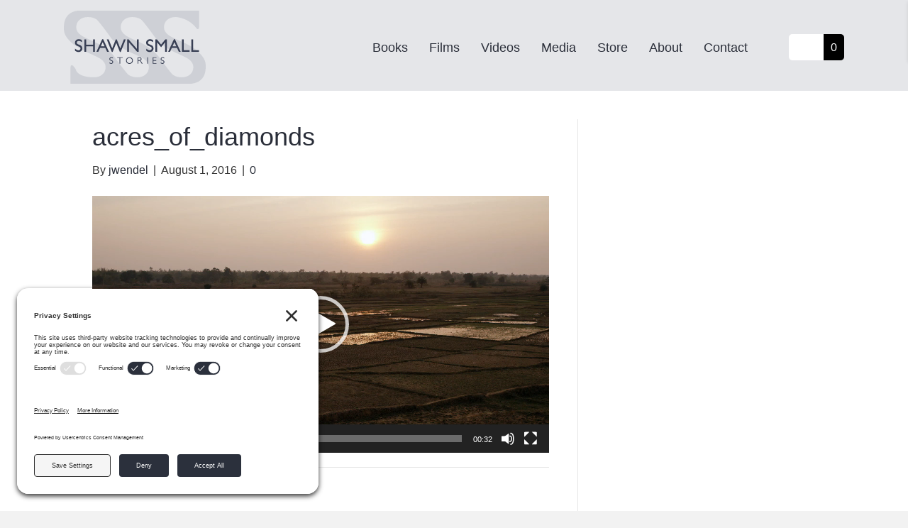

--- FILE ---
content_type: text/html; charset=UTF-8
request_url: https://shawnsmallstories.com/film/ru-water-is-life/acres_of_diamonds/
body_size: 43817
content:
<!DOCTYPE html>
<html lang="en-US">
<head>
<meta charset="UTF-8" />
<script>
var gform;gform||(document.addEventListener("gform_main_scripts_loaded",function(){gform.scriptsLoaded=!0}),document.addEventListener("gform/theme/scripts_loaded",function(){gform.themeScriptsLoaded=!0}),window.addEventListener("DOMContentLoaded",function(){gform.domLoaded=!0}),gform={domLoaded:!1,scriptsLoaded:!1,themeScriptsLoaded:!1,isFormEditor:()=>"function"==typeof InitializeEditor,callIfLoaded:function(o){return!(!gform.domLoaded||!gform.scriptsLoaded||!gform.themeScriptsLoaded&&!gform.isFormEditor()||(gform.isFormEditor()&&console.warn("The use of gform.initializeOnLoaded() is deprecated in the form editor context and will be removed in Gravity Forms 3.1."),o(),0))},initializeOnLoaded:function(o){gform.callIfLoaded(o)||(document.addEventListener("gform_main_scripts_loaded",()=>{gform.scriptsLoaded=!0,gform.callIfLoaded(o)}),document.addEventListener("gform/theme/scripts_loaded",()=>{gform.themeScriptsLoaded=!0,gform.callIfLoaded(o)}),window.addEventListener("DOMContentLoaded",()=>{gform.domLoaded=!0,gform.callIfLoaded(o)}))},hooks:{action:{},filter:{}},addAction:function(o,r,e,t){gform.addHook("action",o,r,e,t)},addFilter:function(o,r,e,t){gform.addHook("filter",o,r,e,t)},doAction:function(o){gform.doHook("action",o,arguments)},applyFilters:function(o){return gform.doHook("filter",o,arguments)},removeAction:function(o,r){gform.removeHook("action",o,r)},removeFilter:function(o,r,e){gform.removeHook("filter",o,r,e)},addHook:function(o,r,e,t,n){null==gform.hooks[o][r]&&(gform.hooks[o][r]=[]);var d=gform.hooks[o][r];null==n&&(n=r+"_"+d.length),gform.hooks[o][r].push({tag:n,callable:e,priority:t=null==t?10:t})},doHook:function(r,o,e){var t;if(e=Array.prototype.slice.call(e,1),null!=gform.hooks[r][o]&&((o=gform.hooks[r][o]).sort(function(o,r){return o.priority-r.priority}),o.forEach(function(o){"function"!=typeof(t=o.callable)&&(t=window[t]),"action"==r?t.apply(null,e):e[0]=t.apply(null,e)})),"filter"==r)return e[0]},removeHook:function(o,r,t,n){var e;null!=gform.hooks[o][r]&&(e=(e=gform.hooks[o][r]).filter(function(o,r,e){return!!(null!=n&&n!=o.tag||null!=t&&t!=o.priority)}),gform.hooks[o][r]=e)}});
</script>

<meta name='viewport' content='width=device-width, initial-scale=1.0' />
<meta http-equiv='X-UA-Compatible' content='IE=edge' />
<link rel="profile" href="https://gmpg.org/xfn/11" />
<meta name='robots' content='index, follow, max-image-preview:large, max-snippet:-1, max-video-preview:-1' />

            <script data-no-defer="1" data-ezscrex="false" data-cfasync="false" data-pagespeed-no-defer data-cookieconsent="ignore">
                var ctPublicFunctions = {"_ajax_nonce":"8f4ba0641e","_rest_nonce":"2b821e83b9","_ajax_url":"\/wp-admin\/admin-ajax.php","_rest_url":"https:\/\/shawnsmallstories.com\/wp-json\/","data__cookies_type":"native","data__ajax_type":"rest","data__bot_detector_enabled":"0","data__frontend_data_log_enabled":1,"cookiePrefix":"","wprocket_detected":false,"host_url":"shawnsmallstories.com","text__ee_click_to_select":"Click to select the whole data","text__ee_original_email":"The complete one is","text__ee_got_it":"Got it","text__ee_blocked":"Blocked","text__ee_cannot_connect":"Cannot connect","text__ee_cannot_decode":"Can not decode email. Unknown reason","text__ee_email_decoder":"CleanTalk email decoder","text__ee_wait_for_decoding":"The magic is on the way!","text__ee_decoding_process":"Please wait a few seconds while we decode the contact data."}
            </script>
        
            <script data-no-defer="1" data-ezscrex="false" data-cfasync="false" data-pagespeed-no-defer data-cookieconsent="ignore">
                var ctPublic = {"_ajax_nonce":"8f4ba0641e","settings__forms__check_internal":"0","settings__forms__check_external":"0","settings__forms__force_protection":"0","settings__forms__search_test":"1","settings__forms__wc_add_to_cart":"1","settings__data__bot_detector_enabled":"0","settings__sfw__anti_crawler":0,"blog_home":"https:\/\/shawnsmallstories.com\/","pixel__setting":"3","pixel__enabled":true,"pixel__url":"https:\/\/moderate11-v4.cleantalk.org\/pixel\/5eaaff7a7c2433b1a45138d0bb4fa039.gif","data__email_check_before_post":"1","data__email_check_exist_post":"0","data__cookies_type":"native","data__key_is_ok":true,"data__visible_fields_required":true,"wl_brandname":"Anti-Spam by CleanTalk","wl_brandname_short":"CleanTalk","ct_checkjs_key":"2f9c0b5f93fbd3f41ce3e426856e0b872e5d87831d454be74bb0f88387605f35","emailEncoderPassKey":"2229f1dce840ddbe7c33b18ad46acc41","bot_detector_forms_excluded":"W10=","advancedCacheExists":false,"varnishCacheExists":false,"wc_ajax_add_to_cart":true}
            </script>
        <!-- TERMAGEDDON + USERCENTRICS -->
<link rel="preconnect" href="//privacy-proxy.usercentrics.eu">
<link rel="preload" href="//privacy-proxy.usercentrics.eu/latest/uc-block.bundle.js" as="script">
<script type="application/javascript" src="https://privacy-proxy.usercentrics.eu/latest/uc-block.bundle.js"></script>
<script id="usercentrics-cmp" src="https://app.usercentrics.eu/browser-ui/latest/loader.js" data-settings-id="E6HkTkngF8cXOi" async></script>
<script>uc.setCustomTranslations('https://termageddon.ams3.cdn.digitaloceanspaces.com/translations/');</script><!-- END TERMAGEDDON + USERCENTRICS -->

	<!-- This site is optimized with the Yoast SEO plugin v26.7 - https://yoast.com/wordpress/plugins/seo/ -->
	<title>acres_of_diamonds - shawnsmallstories.com</title>
	<link rel="canonical" href="https://shawnsmallstories.com/film/ru-water-is-life/acres_of_diamonds/" />
	<meta property="og:locale" content="en_US" />
	<meta property="og:type" content="article" />
	<meta property="og:title" content="acres_of_diamonds - shawnsmallstories.com" />
	<meta property="og:description" content="https://shawnsmallstories.com/wp-content/uploads/acres_of_diamonds.mp4" />
	<meta property="og:url" content="https://shawnsmallstories.com/film/ru-water-is-life/acres_of_diamonds/" />
	<meta property="og:site_name" content="shawnsmallstories.com" />
	<meta property="og:image" content="https://shawnsmallstories.com/film/ru-water-is-life/acres_of_diamonds" />
	<meta property="og:image:width" content="1024" />
	<meta property="og:image:height" content="585" />
	<meta property="og:image:type" content="image/png" />
	<meta name="twitter:card" content="summary_large_image" />
	<meta name="twitter:site" content="@shawnlsmall" />
	<script type="application/ld+json" class="yoast-schema-graph">{"@context":"https://schema.org","@graph":[{"@type":"WebPage","@id":"https://shawnsmallstories.com/film/ru-water-is-life/acres_of_diamonds/","url":"https://shawnsmallstories.com/film/ru-water-is-life/acres_of_diamonds/","name":"acres_of_diamonds - shawnsmallstories.com","isPartOf":{"@id":"https://shawnsmallstories.com/#website"},"primaryImageOfPage":{"@id":"https://shawnsmallstories.com/film/ru-water-is-life/acres_of_diamonds/#primaryimage"},"image":{"@id":"https://shawnsmallstories.com/film/ru-water-is-life/acres_of_diamonds/#primaryimage"},"thumbnailUrl":"","datePublished":"2016-08-01T16:06:44+00:00","breadcrumb":{"@id":"https://shawnsmallstories.com/film/ru-water-is-life/acres_of_diamonds/#breadcrumb"},"inLanguage":"en-US","potentialAction":[{"@type":"ReadAction","target":["https://shawnsmallstories.com/film/ru-water-is-life/acres_of_diamonds/"]}]},{"@type":"BreadcrumbList","@id":"https://shawnsmallstories.com/film/ru-water-is-life/acres_of_diamonds/#breadcrumb","itemListElement":[{"@type":"ListItem","position":1,"name":"Home","item":"https://shawnsmallstories.com/"},{"@type":"ListItem","position":2,"name":"acres_of_diamonds"}]},{"@type":"WebSite","@id":"https://shawnsmallstories.com/#website","url":"https://shawnsmallstories.com/","name":"shawnsmallstories.com","description":"","publisher":{"@id":"https://shawnsmallstories.com/#/schema/person/4cfb3f5197807eedb9d24f5556ac6ba2"},"potentialAction":[{"@type":"SearchAction","target":{"@type":"EntryPoint","urlTemplate":"https://shawnsmallstories.com/?s={search_term_string}"},"query-input":{"@type":"PropertyValueSpecification","valueRequired":true,"valueName":"search_term_string"}}],"inLanguage":"en-US"},{"@type":["Person","Organization"],"@id":"https://shawnsmallstories.com/#/schema/person/4cfb3f5197807eedb9d24f5556ac6ba2","name":"Shawn Small","image":{"@type":"ImageObject","inLanguage":"en-US","@id":"https://shawnsmallstories.com/#/schema/person/image/","url":"https://shawnsmallstories.com/wp-content/uploads/shawn_small.jpg","contentUrl":"https://shawnsmallstories.com/wp-content/uploads/shawn_small.jpg","width":893,"height":1279,"caption":"Shawn Small"},"logo":{"@id":"https://shawnsmallstories.com/#/schema/person/image/"}}]}</script>
	<!-- / Yoast SEO plugin. -->


<link rel='dns-prefetch' href='//kit.fontawesome.com' />
<link rel='dns-prefetch' href='//www.googletagmanager.com' />
<link rel='dns-prefetch' href='//fonts.googleapis.com' />
<link rel='dns-prefetch' href='//api.w.org' />
<link rel='dns-prefetch' href='//app.usercentrics.eu' />
<link rel='dns-prefetch' href='//cdn.userway.org' />
<link rel='dns-prefetch' href='//facebook.com' />
<link rel='dns-prefetch' href='//flyingdonutmedia.com' />
<link rel='dns-prefetch' href='//fonts.gstatic.com' />
<link rel='dns-prefetch' href='//github.com' />
<link rel='dns-prefetch' href='//gmpg.org' />
<link rel='dns-prefetch' href='//learn.wordpress.org' />
<link rel='dns-prefetch' href='//privacy-proxy.usercentrics.eu' />
<link rel='dns-prefetch' href='//schema.org' />
<link rel='dns-prefetch' href='//scontent-dfw5-1.cdninstagram.com' />
<link rel='dns-prefetch' href='//scontent-dfw5-2.cdninstagram.com' />
<link rel='dns-prefetch' href='//scontent-dfw5-3.cdninstagram.com' />
<link rel='dns-prefetch' href='//search.google.com' />
<link rel='dns-prefetch' href='//secure.gravatar.com' />
<link rel='dns-prefetch' href='//termageddon.ams3.cdn.digitaloceanspaces.com' />
<link rel='dns-prefetch' href='//twitter.com' />
<link rel='dns-prefetch' href='//wordpress.org' />
<link rel='dns-prefetch' href='//www.instagram.com' />
<link rel='dns-prefetch' href='//www.w3.org' />
<link rel='dns-prefetch' href='//yoa.st' />
<link rel='dns-prefetch' href='//yoast.com' />
<link href='https://fonts.gstatic.com' crossorigin rel='preconnect' />
<link rel="alternate" type="application/rss+xml" title="shawnsmallstories.com &raquo; Feed" href="https://shawnsmallstories.com/feed/" />
<link rel="alternate" type="application/rss+xml" title="shawnsmallstories.com &raquo; Comments Feed" href="https://shawnsmallstories.com/comments/feed/" />
<link rel="alternate" type="application/rss+xml" title="shawnsmallstories.com &raquo; acres_of_diamonds Comments Feed" href="https://shawnsmallstories.com/film/ru-water-is-life/acres_of_diamonds/feed/" />
<link rel="alternate" title="oEmbed (JSON)" type="application/json+oembed" href="https://shawnsmallstories.com/wp-json/oembed/1.0/embed?url=https%3A%2F%2Fshawnsmallstories.com%2Ffilm%2Fru-water-is-life%2Facres_of_diamonds%2F" />
<link rel="alternate" title="oEmbed (XML)" type="text/xml+oembed" href="https://shawnsmallstories.com/wp-json/oembed/1.0/embed?url=https%3A%2F%2Fshawnsmallstories.com%2Ffilm%2Fru-water-is-life%2Facres_of_diamonds%2F&#038;format=xml" />
<style id='wp-img-auto-sizes-contain-inline-css'>
img:is([sizes=auto i],[sizes^="auto," i]){contain-intrinsic-size:3000px 1500px}
/*# sourceURL=wp-img-auto-sizes-contain-inline-css */
</style>

<link rel='stylesheet' id='berocket_mm_quantity_style-css' href='https://shawnsmallstories.com/wp-content/plugins/minmax-quantity-for-woocommerce/css/shop.css?ver=1.3.8.3' media='all' />
<link rel='stylesheet' id='wp-customer-reviews-3-frontend-css' href='https://shawnsmallstories.com/wp-content/plugins/wp-customer-reviews/css/wp-customer-reviews.css?ver=9.9.9' media='all' />
<link rel='stylesheet' id='sbi_styles-css' href='https://shawnsmallstories.com/wp-content/plugins/instagram-feed/css/sbi-styles.min.css?ver=6.10.0' media='all' />
<style id='wp-emoji-styles-inline-css'>

	img.wp-smiley, img.emoji {
		display: inline !important;
		border: none !important;
		box-shadow: none !important;
		height: 1em !important;
		width: 1em !important;
		margin: 0 0.07em !important;
		vertical-align: -0.1em !important;
		background: none !important;
		padding: 0 !important;
	}
/*# sourceURL=wp-emoji-styles-inline-css */
</style>
<link rel='stylesheet' id='wp-block-library-css' href='https://shawnsmallstories.com/wp-includes/css/dist/block-library/style.min.css?ver=6.9' media='all' />
<style id='global-styles-inline-css'>
:root{--wp--preset--aspect-ratio--square: 1;--wp--preset--aspect-ratio--4-3: 4/3;--wp--preset--aspect-ratio--3-4: 3/4;--wp--preset--aspect-ratio--3-2: 3/2;--wp--preset--aspect-ratio--2-3: 2/3;--wp--preset--aspect-ratio--16-9: 16/9;--wp--preset--aspect-ratio--9-16: 9/16;--wp--preset--color--black: #000000;--wp--preset--color--cyan-bluish-gray: #abb8c3;--wp--preset--color--white: #ffffff;--wp--preset--color--pale-pink: #f78da7;--wp--preset--color--vivid-red: #cf2e2e;--wp--preset--color--luminous-vivid-orange: #ff6900;--wp--preset--color--luminous-vivid-amber: #fcb900;--wp--preset--color--light-green-cyan: #7bdcb5;--wp--preset--color--vivid-green-cyan: #00d084;--wp--preset--color--pale-cyan-blue: #8ed1fc;--wp--preset--color--vivid-cyan-blue: #0693e3;--wp--preset--color--vivid-purple: #9b51e0;--wp--preset--color--fl-heading-text: #2a2e39;--wp--preset--color--fl-body-bg: #f2f2f2;--wp--preset--color--fl-body-text: #333333;--wp--preset--color--fl-accent: #2a2e39;--wp--preset--color--fl-accent-hover: #55473c;--wp--preset--color--fl-topbar-bg: #ffffff;--wp--preset--color--fl-topbar-text: #000000;--wp--preset--color--fl-topbar-link: #2b7bb9;--wp--preset--color--fl-topbar-hover: #2b7bb9;--wp--preset--color--fl-header-bg: #ffffff;--wp--preset--color--fl-header-text: #000000;--wp--preset--color--fl-header-link: #2b7bb9;--wp--preset--color--fl-header-hover: #2b7bb9;--wp--preset--color--fl-nav-bg: #ffffff;--wp--preset--color--fl-nav-link: #2b7bb9;--wp--preset--color--fl-nav-hover: #2b7bb9;--wp--preset--color--fl-content-bg: #ffffff;--wp--preset--color--fl-footer-widgets-bg: #ffffff;--wp--preset--color--fl-footer-widgets-text: #000000;--wp--preset--color--fl-footer-widgets-link: #2b7bb9;--wp--preset--color--fl-footer-widgets-hover: #2b7bb9;--wp--preset--color--fl-footer-bg: #ffffff;--wp--preset--color--fl-footer-text: #000000;--wp--preset--color--fl-footer-link: #2b7bb9;--wp--preset--color--fl-footer-hover: #2b7bb9;--wp--preset--gradient--vivid-cyan-blue-to-vivid-purple: linear-gradient(135deg,rgb(6,147,227) 0%,rgb(155,81,224) 100%);--wp--preset--gradient--light-green-cyan-to-vivid-green-cyan: linear-gradient(135deg,rgb(122,220,180) 0%,rgb(0,208,130) 100%);--wp--preset--gradient--luminous-vivid-amber-to-luminous-vivid-orange: linear-gradient(135deg,rgb(252,185,0) 0%,rgb(255,105,0) 100%);--wp--preset--gradient--luminous-vivid-orange-to-vivid-red: linear-gradient(135deg,rgb(255,105,0) 0%,rgb(207,46,46) 100%);--wp--preset--gradient--very-light-gray-to-cyan-bluish-gray: linear-gradient(135deg,rgb(238,238,238) 0%,rgb(169,184,195) 100%);--wp--preset--gradient--cool-to-warm-spectrum: linear-gradient(135deg,rgb(74,234,220) 0%,rgb(151,120,209) 20%,rgb(207,42,186) 40%,rgb(238,44,130) 60%,rgb(251,105,98) 80%,rgb(254,248,76) 100%);--wp--preset--gradient--blush-light-purple: linear-gradient(135deg,rgb(255,206,236) 0%,rgb(152,150,240) 100%);--wp--preset--gradient--blush-bordeaux: linear-gradient(135deg,rgb(254,205,165) 0%,rgb(254,45,45) 50%,rgb(107,0,62) 100%);--wp--preset--gradient--luminous-dusk: linear-gradient(135deg,rgb(255,203,112) 0%,rgb(199,81,192) 50%,rgb(65,88,208) 100%);--wp--preset--gradient--pale-ocean: linear-gradient(135deg,rgb(255,245,203) 0%,rgb(182,227,212) 50%,rgb(51,167,181) 100%);--wp--preset--gradient--electric-grass: linear-gradient(135deg,rgb(202,248,128) 0%,rgb(113,206,126) 100%);--wp--preset--gradient--midnight: linear-gradient(135deg,rgb(2,3,129) 0%,rgb(40,116,252) 100%);--wp--preset--font-size--small: 13px;--wp--preset--font-size--medium: 20px;--wp--preset--font-size--large: 36px;--wp--preset--font-size--x-large: 42px;--wp--preset--spacing--20: 0.44rem;--wp--preset--spacing--30: 0.67rem;--wp--preset--spacing--40: 1rem;--wp--preset--spacing--50: 1.5rem;--wp--preset--spacing--60: 2.25rem;--wp--preset--spacing--70: 3.38rem;--wp--preset--spacing--80: 5.06rem;--wp--preset--shadow--natural: 6px 6px 9px rgba(0, 0, 0, 0.2);--wp--preset--shadow--deep: 12px 12px 50px rgba(0, 0, 0, 0.4);--wp--preset--shadow--sharp: 6px 6px 0px rgba(0, 0, 0, 0.2);--wp--preset--shadow--outlined: 6px 6px 0px -3px rgb(255, 255, 255), 6px 6px rgb(0, 0, 0);--wp--preset--shadow--crisp: 6px 6px 0px rgb(0, 0, 0);}:where(.is-layout-flex){gap: 0.5em;}:where(.is-layout-grid){gap: 0.5em;}body .is-layout-flex{display: flex;}.is-layout-flex{flex-wrap: wrap;align-items: center;}.is-layout-flex > :is(*, div){margin: 0;}body .is-layout-grid{display: grid;}.is-layout-grid > :is(*, div){margin: 0;}:where(.wp-block-columns.is-layout-flex){gap: 2em;}:where(.wp-block-columns.is-layout-grid){gap: 2em;}:where(.wp-block-post-template.is-layout-flex){gap: 1.25em;}:where(.wp-block-post-template.is-layout-grid){gap: 1.25em;}.has-black-color{color: var(--wp--preset--color--black) !important;}.has-cyan-bluish-gray-color{color: var(--wp--preset--color--cyan-bluish-gray) !important;}.has-white-color{color: var(--wp--preset--color--white) !important;}.has-pale-pink-color{color: var(--wp--preset--color--pale-pink) !important;}.has-vivid-red-color{color: var(--wp--preset--color--vivid-red) !important;}.has-luminous-vivid-orange-color{color: var(--wp--preset--color--luminous-vivid-orange) !important;}.has-luminous-vivid-amber-color{color: var(--wp--preset--color--luminous-vivid-amber) !important;}.has-light-green-cyan-color{color: var(--wp--preset--color--light-green-cyan) !important;}.has-vivid-green-cyan-color{color: var(--wp--preset--color--vivid-green-cyan) !important;}.has-pale-cyan-blue-color{color: var(--wp--preset--color--pale-cyan-blue) !important;}.has-vivid-cyan-blue-color{color: var(--wp--preset--color--vivid-cyan-blue) !important;}.has-vivid-purple-color{color: var(--wp--preset--color--vivid-purple) !important;}.has-black-background-color{background-color: var(--wp--preset--color--black) !important;}.has-cyan-bluish-gray-background-color{background-color: var(--wp--preset--color--cyan-bluish-gray) !important;}.has-white-background-color{background-color: var(--wp--preset--color--white) !important;}.has-pale-pink-background-color{background-color: var(--wp--preset--color--pale-pink) !important;}.has-vivid-red-background-color{background-color: var(--wp--preset--color--vivid-red) !important;}.has-luminous-vivid-orange-background-color{background-color: var(--wp--preset--color--luminous-vivid-orange) !important;}.has-luminous-vivid-amber-background-color{background-color: var(--wp--preset--color--luminous-vivid-amber) !important;}.has-light-green-cyan-background-color{background-color: var(--wp--preset--color--light-green-cyan) !important;}.has-vivid-green-cyan-background-color{background-color: var(--wp--preset--color--vivid-green-cyan) !important;}.has-pale-cyan-blue-background-color{background-color: var(--wp--preset--color--pale-cyan-blue) !important;}.has-vivid-cyan-blue-background-color{background-color: var(--wp--preset--color--vivid-cyan-blue) !important;}.has-vivid-purple-background-color{background-color: var(--wp--preset--color--vivid-purple) !important;}.has-black-border-color{border-color: var(--wp--preset--color--black) !important;}.has-cyan-bluish-gray-border-color{border-color: var(--wp--preset--color--cyan-bluish-gray) !important;}.has-white-border-color{border-color: var(--wp--preset--color--white) !important;}.has-pale-pink-border-color{border-color: var(--wp--preset--color--pale-pink) !important;}.has-vivid-red-border-color{border-color: var(--wp--preset--color--vivid-red) !important;}.has-luminous-vivid-orange-border-color{border-color: var(--wp--preset--color--luminous-vivid-orange) !important;}.has-luminous-vivid-amber-border-color{border-color: var(--wp--preset--color--luminous-vivid-amber) !important;}.has-light-green-cyan-border-color{border-color: var(--wp--preset--color--light-green-cyan) !important;}.has-vivid-green-cyan-border-color{border-color: var(--wp--preset--color--vivid-green-cyan) !important;}.has-pale-cyan-blue-border-color{border-color: var(--wp--preset--color--pale-cyan-blue) !important;}.has-vivid-cyan-blue-border-color{border-color: var(--wp--preset--color--vivid-cyan-blue) !important;}.has-vivid-purple-border-color{border-color: var(--wp--preset--color--vivid-purple) !important;}.has-vivid-cyan-blue-to-vivid-purple-gradient-background{background: var(--wp--preset--gradient--vivid-cyan-blue-to-vivid-purple) !important;}.has-light-green-cyan-to-vivid-green-cyan-gradient-background{background: var(--wp--preset--gradient--light-green-cyan-to-vivid-green-cyan) !important;}.has-luminous-vivid-amber-to-luminous-vivid-orange-gradient-background{background: var(--wp--preset--gradient--luminous-vivid-amber-to-luminous-vivid-orange) !important;}.has-luminous-vivid-orange-to-vivid-red-gradient-background{background: var(--wp--preset--gradient--luminous-vivid-orange-to-vivid-red) !important;}.has-very-light-gray-to-cyan-bluish-gray-gradient-background{background: var(--wp--preset--gradient--very-light-gray-to-cyan-bluish-gray) !important;}.has-cool-to-warm-spectrum-gradient-background{background: var(--wp--preset--gradient--cool-to-warm-spectrum) !important;}.has-blush-light-purple-gradient-background{background: var(--wp--preset--gradient--blush-light-purple) !important;}.has-blush-bordeaux-gradient-background{background: var(--wp--preset--gradient--blush-bordeaux) !important;}.has-luminous-dusk-gradient-background{background: var(--wp--preset--gradient--luminous-dusk) !important;}.has-pale-ocean-gradient-background{background: var(--wp--preset--gradient--pale-ocean) !important;}.has-electric-grass-gradient-background{background: var(--wp--preset--gradient--electric-grass) !important;}.has-midnight-gradient-background{background: var(--wp--preset--gradient--midnight) !important;}.has-small-font-size{font-size: var(--wp--preset--font-size--small) !important;}.has-medium-font-size{font-size: var(--wp--preset--font-size--medium) !important;}.has-large-font-size{font-size: var(--wp--preset--font-size--large) !important;}.has-x-large-font-size{font-size: var(--wp--preset--font-size--x-large) !important;}
/*# sourceURL=global-styles-inline-css */
</style>

<style id='classic-theme-styles-inline-css'>
/*! This file is auto-generated */
.wp-block-button__link{color:#fff;background-color:#32373c;border-radius:9999px;box-shadow:none;text-decoration:none;padding:calc(.667em + 2px) calc(1.333em + 2px);font-size:1.125em}.wp-block-file__button{background:#32373c;color:#fff;text-decoration:none}
/*# sourceURL=/wp-includes/css/classic-themes.min.css */
</style>
<style id='font-awesome-svg-styles-default-inline-css'>
.svg-inline--fa {
  display: inline-block;
  height: 1em;
  overflow: visible;
  vertical-align: -.125em;
}
/*# sourceURL=font-awesome-svg-styles-default-inline-css */
</style>
<link rel='stylesheet' id='font-awesome-svg-styles-css' href='https://shawnsmallstories.com/wp-content/uploads/font-awesome/v7.1.0/css/svg-with-js.css' media='all' />
<style id='font-awesome-svg-styles-inline-css'>
   .wp-block-font-awesome-icon svg::before,
   .wp-rich-text-font-awesome-icon svg::before {content: unset;}
/*# sourceURL=font-awesome-svg-styles-inline-css */
</style>
<link rel='stylesheet' id='wapf-frontend-css-css' href='https://shawnsmallstories.com/wp-content/plugins/advanced-product-fields-for-woocommerce/assets/css/frontend.min.css?ver=1.6.18' media='all' />
<link rel='stylesheet' id='cleantalk-public-css-css' href='https://shawnsmallstories.com/wp-content/plugins/cleantalk-spam-protect/css/cleantalk-public.min.css?ver=6.70.1_1766421268' media='all' />
<link rel='stylesheet' id='cleantalk-email-decoder-css-css' href='https://shawnsmallstories.com/wp-content/plugins/cleantalk-spam-protect/css/cleantalk-email-decoder.min.css?ver=6.70.1_1766421268' media='all' />
<link rel='stylesheet' id='wcob-style-css' href='https://shawnsmallstories.com/wp-content/plugins/woocommerce-order-bump/assets/css/wcob-style.css?ver=1.1.10' media='all' />
<link rel='stylesheet' id='woocommerce-layout-css' href='https://shawnsmallstories.com/wp-content/plugins/woocommerce/assets/css/woocommerce-layout.css?ver=10.4.3' media='all' />
<link rel='stylesheet' id='woocommerce-smallscreen-css' href='https://shawnsmallstories.com/wp-content/plugins/woocommerce/assets/css/woocommerce-smallscreen.css?ver=10.4.3' media='only screen and (max-width: 767px)' />
<link rel='stylesheet' id='woocommerce-general-css' href='https://shawnsmallstories.com/wp-content/plugins/woocommerce/assets/css/woocommerce.css?ver=10.4.3' media='all' />
<style id='woocommerce-inline-inline-css'>
.woocommerce form .form-row .required { visibility: visible; }
/*# sourceURL=woocommerce-inline-inline-css */
</style>
<link rel='stylesheet' id='woopack-frontend-css' href='https://shawnsmallstories.com/wp-content/plugins/woopack/assets/css/frontend.css?ver=1.5.11' media='all' />
<link rel='stylesheet' id='fl-builder-layout-bundle-265b349412bd2a71a1e532de6710cc9d-css' href='https://shawnsmallstories.com/wp-content/uploads/bb-plugin/cache/265b349412bd2a71a1e532de6710cc9d-layout-bundle.css?ver=2.9.4.2-1.5.2.1' media='all' />
<link rel='stylesheet' id='woocommerce-pre-orders-main-css-css' href='https://shawnsmallstories.com/wp-content/plugins/pre-orders-for-woocommerce/media/css/main.css?ver=2.3' media='all' />
<link rel='stylesheet' id='jquery-magnificpopup-css' href='https://shawnsmallstories.com/wp-content/plugins/bb-plugin/css/jquery.magnificpopup.min.css?ver=2.9.4.2' media='all' />
<link rel='stylesheet' id='bootstrap-css' href='https://shawnsmallstories.com/wp-content/themes/bb-theme/css/bootstrap.min.css?ver=1.7.19.1' media='all' />
<link rel='stylesheet' id='fl-automator-skin-css' href='https://shawnsmallstories.com/wp-content/uploads/bb-theme/skin-69431c4e693cb.css?ver=1.7.19.1' media='all' />
<link rel='stylesheet' id='fl-child-theme-css' href='https://shawnsmallstories.com/wp-content/themes/bb-theme-child-SSS/style.css?ver=6.9' media='all' />
<link rel='stylesheet' id='pp-animate-css' href='https://shawnsmallstories.com/wp-content/plugins/bbpowerpack/assets/css/animate.min.css?ver=3.5.1' media='all' />
<link rel='stylesheet' id='mediaelement-css' href='https://shawnsmallstories.com/wp-includes/js/mediaelement/mediaelementplayer-legacy.min.css?ver=4.2.17' media='all' />
<link rel='stylesheet' id='wp-mediaelement-css' href='https://shawnsmallstories.com/wp-includes/js/mediaelement/wp-mediaelement.min.css?ver=6.9' media='all' />
<link rel='stylesheet' id='fl-builder-google-fonts-809617aed94aeea8b566634aceb006ba-css' href='//fonts.googleapis.com/css?family=Lato%3A300%2C400%2C700%2C400&#038;ver=6.9' media='all' />
<script src="https://shawnsmallstories.com/wp-includes/js/jquery/jquery.min.js?ver=3.7.1" id="jquery-core-js"></script>
<script src="https://shawnsmallstories.com/wp-includes/js/jquery/jquery-migrate.min.js?ver=3.4.1" id="jquery-migrate-js"></script>
<script src="https://shawnsmallstories.com/wp-content/plugins/wp-customer-reviews/js/wp-customer-reviews.js?ver=9.9.9" id="wp-customer-reviews-3-frontend-js"></script>
<script src="https://shawnsmallstories.com/wp-content/plugins/cleantalk-spam-protect/js/apbct-public-bundle_gathering.min.js?ver=6.70.1_1766421268" id="apbct-public-bundle_gathering.min-js-js"></script>
<script src="https://shawnsmallstories.com/wp-content/plugins/minmax-quantity-for-woocommerce/js/frontend.js?ver=6.9" id="berocket-front-cart-js-js"></script>
<script src="https://shawnsmallstories.com/wp-content/plugins/woocommerce/assets/js/jquery-blockui/jquery.blockUI.min.js?ver=2.7.0-wc.10.4.3" id="wc-jquery-blockui-js" data-wp-strategy="defer"></script>
<script src="https://shawnsmallstories.com/wp-content/plugins/woocommerce/assets/js/js-cookie/js.cookie.min.js?ver=2.1.4-wc.10.4.3" id="wc-js-cookie-js" defer data-wp-strategy="defer"></script>
<script id="woocommerce-js-extra">
var woocommerce_params = {"ajax_url":"/wp-admin/admin-ajax.php","wc_ajax_url":"/?wc-ajax=%%endpoint%%","i18n_password_show":"Show password","i18n_password_hide":"Hide password"};
//# sourceURL=woocommerce-js-extra
</script>
<script src="https://shawnsmallstories.com/wp-content/plugins/woocommerce/assets/js/frontend/woocommerce.min.js?ver=10.4.3" id="woocommerce-js" defer data-wp-strategy="defer"></script>
<script src="https://shawnsmallstories.com/wp-content/themes/bb-theme-child-SSS/js/custom.js?ver=012924" id="custom-js-js"></script>
<script defer crossorigin="anonymous" src="https://kit.fontawesome.com/4862f80731.js" id="font-awesome-official-js"></script>

<!-- Google tag (gtag.js) snippet added by Site Kit -->
<!-- Google Analytics snippet added by Site Kit -->
<script src="https://www.googletagmanager.com/gtag/js?id=GT-5R434JP" id="google_gtagjs-js" async></script>
<script id="google_gtagjs-js-after">
window.dataLayer = window.dataLayer || [];function gtag(){dataLayer.push(arguments);}
gtag("set","linker",{"domains":["shawnsmallstories.com"]});
gtag("js", new Date());
gtag("set", "developer_id.dZTNiMT", true);
gtag("config", "GT-5R434JP", {"googlesitekit_post_type":"attachment"});
//# sourceURL=google_gtagjs-js-after
</script>
<link rel="https://api.w.org/" href="https://shawnsmallstories.com/wp-json/" /><link rel="alternate" title="JSON" type="application/json" href="https://shawnsmallstories.com/wp-json/wp/v2/media/8221" /><link rel="EditURI" type="application/rsd+xml" title="RSD" href="https://shawnsmallstories.com/xmlrpc.php?rsd" />
<meta name="generator" content="WordPress 6.9" />
<meta name="generator" content="WooCommerce 10.4.3" />
<link rel='shortlink' href='https://shawnsmallstories.com/?p=8221' />
		<script>
			var bb_powerpack = {
				version: '2.40.10',
				getAjaxUrl: function() { return atob( 'aHR0cHM6Ly9zaGF3bnNtYWxsc3Rvcmllcy5jb20vd3AtYWRtaW4vYWRtaW4tYWpheC5waHA=' ); },
				callback: function() {},
				mapMarkerData: {},
				post_id: '8221',
				search_term: '',
				current_page: 'https://shawnsmallstories.com/film/ru-water-is-life/acres_of_diamonds/',
				conditionals: {
					is_front_page: false,
					is_home: false,
					is_archive: false,
					current_post_type: '',
					is_tax: false,
										is_author: false,
					current_author: false,
					is_search: false,
									}
			};
		</script>
		
<style data-eae-name="rx3E__I4zTrj__TPx4__">.__eae_cssd, .rx3E__I4zTrj__TPx4__ {unicode-bidi: bidi-override;direction: rtl;}</style>

<script> var __eae_open = function (str) { document.location.href = __eae_decode(str); }; var __eae_decode = function (str) { return str.replace(/[a-zA-Z]/g, function(c) { return String.fromCharCode( (c <= "Z" ? 90 : 122) >= (c = c.charCodeAt(0) + 13) ? c : c - 26 ); }); }; var __eae_decode_emails = function () { var __eae_emails = document.querySelectorAll(".__eae_r13"); for (var i = 0; i < __eae_emails.length; i++) { __eae_emails[i].textContent = __eae_decode(__eae_emails[i].textContent); } }; if (document.readyState !== "loading") { __eae_decode_emails(); } else if (document.addEventListener) { document.addEventListener("DOMContentLoaded", __eae_decode_emails); } else { document.attachEvent("onreadystatechange", function () { if (document.readyState !== "loading") __eae_decode_emails(); }); } var QjoSarLokHQA = function (str) { var r = function (a, d) { var map = "!\"#$%&'()*+,-./0123456789:;<=>?@ABCDEFGHIJKLMNOPQRSTUVWXYZ[\\]^_`abcdefghijklmnopqrstuvwxyz{|}~"; for (var i = 0; i < a.length; i++) { var pos = map.indexOf(a[i]); d += pos >= 0 ? map[(pos + 47) % 94] : a[i]; } return d; }; window.location.href = r(str, ""); }; document.addEventListener("copy", function (event) { if ( NodeList.prototype.forEach === undefined || Array.from === undefined || String.prototype.normalize === undefined || ! event.clipboardData ) { return; } var encoded = []; var copiedText = window.getSelection().toString().trim(); document.querySelectorAll( "." + document.querySelector("style[data-eae-name]").dataset.eaeName ).forEach(function (item) { encoded.push(item.innerText.trim()); }); if (! encoded.length) { return; } encoded.filter(function (value, index, self) { return self.indexOf(value) === index; }).map(function (item) { return { original: new RegExp(item.replace(/[-\/\\^$*+?.()|[\]{}]/g, "\\$&"), "ig"), reverse: Array.from(item.normalize("NFC")) .reverse() .join('') .replace(/[()]/g, "__eae__") }; }).forEach(function (item) { copiedText = copiedText.replace( item.original, item.reverse.replace("__eae__", "(").replace("__eae__", ")") ) }); event.clipboardData.setData("text/plain", copiedText); event.preventDefault(); }); </script>
<meta name="generator" content="Site Kit by Google 1.168.0" /><style></style>		<script type="text/javascript">
						var woopack_config = {"ajaxurl":"https:\/\/shawnsmallstories.com\/wp-admin\/admin-ajax.php","page":0,"current_page":"https:\/\/shawnsmallstories.com\/film\/ru-water-is-life\/acres_of_diamonds\/","woo_url":"https:\/\/shawnsmallstories.com\/wp-content\/plugins\/woocommerce\/","conditionals":{"is_archive":false,"is_tax":false,"is_author":false,"is_search":false}};
		</script>
			<noscript><style>.woocommerce-product-gallery{ opacity: 1 !important; }</style></noscript>
			<style id="wp-custom-css">
			#gform_2 #field_2_3 label{
	border-bottom: 1px solid #e5e5e5;
  margin-bottom: 17px;
}

.gform_confirmation_message_2{
	color: #ffffff!important;
}

.home .fl-node-75284a6pnlu0 > .fl-row-content-wrap{
	background: #666666
}		</style>
		<link rel="apple-touch-icon" sizes="180x180" href="/wp-content/themes/bb-theme-child-SSS/favicon/apple-touch-icon.png">
<link rel="icon" type="image/png" sizes="32x32" href="/wp-content/themes/bb-theme-child-SSS/favicon/favicon-32x32.png">
<link rel="icon" type="image/png" sizes="16x16" href="/wp-content/themes/bb-theme-child-SSS/favicon/favicon-16x16.png">
<link rel="manifest" href="/wp-content/themes/bb-theme-child-SSS/favicon/site.webmanifest">
<link rel="mask-icon" href="/wp-content/themes/bb-theme-child-SSS/favicon/safari-pinned-tab.svg" color="#5bbad5">
<link rel="shortcut icon" href="/wp-content/themes/bb-theme-child-SSS/favicon/favicon.ico">
<meta name="msapplication-TileColor" content="#da532c">
<meta name="msapplication-config" content="/wp-content/themes/bb-theme-child-SSS/favicon/browserconfig.xml">
<meta name="theme-color" content="#ffffff">


<link rel='stylesheet' id='gform_basic-css' href='https://shawnsmallstories.com/wp-content/plugins/gravityforms/assets/css/dist/basic.min.css?ver=2.9.25' media='all' />
<link rel='stylesheet' id='gform_theme_components-css' href='https://shawnsmallstories.com/wp-content/plugins/gravityforms/assets/css/dist/theme-components.min.css?ver=2.9.25' media='all' />
<link rel='stylesheet' id='gform_theme-css' href='https://shawnsmallstories.com/wp-content/plugins/gravityforms/assets/css/dist/theme.min.css?ver=2.9.25' media='all' />
</head>
<body class="attachment wp-singular attachment-template-default single single-attachment postid-8221 attachmentid-8221 attachment-mp4 wp-theme-bb-theme wp-child-theme-bb-theme-child-SSS theme-bb-theme fl-builder-2-9-4-2 fl-themer-1-5-2-1 fl-theme-1-7-19-1 fl-no-js woocommerce-no-js fl-theme-builder-header fl-theme-builder-header-header fl-theme-builder-footer fl-theme-builder-footer-footer fl-framework-bootstrap fl-preset-default fl-full-width fl-scroll-to-top fl-search-active" itemscope="itemscope" itemtype="https://schema.org/WebPage">
<a aria-label="Skip to content" class="fl-screen-reader-text" href="#fl-main-content">Skip to content</a><div class="fl-page">
	<header class="fl-builder-content fl-builder-content-13728 fl-builder-global-templates-locked" data-post-id="13728" data-type="header" data-sticky="1" data-sticky-on="" data-sticky-breakpoint="medium" data-shrink="1" data-overlay="0" data-overlay-bg="transparent" data-shrink-image-height="50px" role="banner" itemscope="itemscope" itemtype="http://schema.org/WPHeader"><div class="fl-row fl-row-full-width fl-row-bg-color fl-node-bxvdcsue3lmi fl-row-default-height fl-row-align-center" data-node="bxvdcsue3lmi">
	<div class="fl-row-content-wrap">
		<div class="uabb-row-separator uabb-top-row-separator" >
</div>
						<div class="fl-row-content fl-row-fixed-width fl-node-content">
		
<div class="fl-col-group fl-node-q6swukyr2a5z fl-col-group-equal-height fl-col-group-align-center fl-col-group-custom-width" data-node="q6swukyr2a5z">
			<div class="fl-col fl-node-vshdy9n4tue3 fl-col-bg-color fl-col-small fl-col-small-custom-width" data-node="vshdy9n4tue3">
	<div class="fl-col-content fl-node-content"><div class="fl-module fl-module-photo fl-node-sozupi9nj3h1" data-node="sozupi9nj3h1">
	<div class="fl-module-content fl-node-content">
		<div class="fl-photo fl-photo-align-left" itemscope itemtype="https://schema.org/ImageObject">
	<div class="fl-photo-content fl-photo-img-svg">
				<a href="/" target="_self" itemprop="url">
				<img decoding="async" class="fl-photo-img wp-image-8310 size-full" src="https://shawnsmallstories.com/wp-content/uploads/logo_SSS.svg" alt="Shawn Small Stories" itemprop="image" height="189.703" width="367.979" title="Shawn Small Stories"  data-no-lazy="1" />
				</a>
					</div>
	</div>
	</div>
</div>
</div>
</div>
			<div class="fl-col fl-node-2og8qdltn3pb fl-col-bg-color fl-col-small-custom-width" data-node="2og8qdltn3pb">
	<div class="fl-col-content fl-node-content"><div class="fl-module fl-module-uabb-advanced-menu fl-node-t2ogazk76us8 fl-visible-desktop fl-visible-large" data-node="t2ogazk76us8">
	<div class="fl-module-content fl-node-content">
			<div class="uabb-creative-menu	 uabb-creative-menu-accordion-collapse	uabb-menu-default">
		<div class="uabb-creative-menu-mobile-toggle-container"><div class="uabb-creative-menu-mobile-toggle hamburger" tabindex="0"><div class="uabb-svg-container"><svg title="uabb-menu-toggle" version="1.1" class="hamburger-menu" xmlns="https://www.w3.org/2000/svg" xmlns:xlink="https://www.w3.org/1999/xlink" viewBox="0 0 50 50">
<rect class="uabb-hamburger-menu-top" width="50" height="10"/>
<rect class="uabb-hamburger-menu-middle" y="20" width="50" height="10"/>
<rect class="uabb-hamburger-menu-bottom" y="40" width="50" height="10"/>
</svg>
</div></div></div>			<div class="uabb-clear"></div>
					<ul id="menu-main-menu" class="menu uabb-creative-menu-horizontal uabb-toggle-none"><li id="menu-item-1534" class="menu-item menu-item-type-taxonomy menu-item-object-product_cat uabb-creative-menu uabb-cm-style"><a href="https://shawnsmallstories.com/product-category/book/"><span class="menu-item-text">Books</span></a></li>
<li id="menu-item-1371" class="menu-item menu-item-type-custom menu-item-object-custom uabb-creative-menu uabb-cm-style"><a href="/film/"><span class="menu-item-text">Films</span></a></li>
<li id="menu-item-9406" class="menu-item menu-item-type-post_type menu-item-object-page uabb-creative-menu uabb-cm-style"><a href="https://shawnsmallstories.com/videos/"><span class="menu-item-text">Videos</span></a></li>
<li id="menu-item-13635" class="menu-item menu-item-type-post_type menu-item-object-page current_page_parent uabb-creative-menu uabb-cm-style"><a href="https://shawnsmallstories.com/media/"><span class="menu-item-text">Media</span></a></li>
<li id="menu-item-1433" class="menu-item menu-item-type-post_type menu-item-object-page uabb-creative-menu uabb-cm-style"><a href="https://shawnsmallstories.com/store/"><span class="menu-item-text">Store</span></a></li>
<li id="menu-item-1432" class="menu-item menu-item-type-post_type menu-item-object-page uabb-creative-menu uabb-cm-style"><a href="https://shawnsmallstories.com/about/"><span class="menu-item-text">About</span></a></li>
<li id="menu-item-1550" class="menu-item menu-item-type-post_type menu-item-object-page uabb-creative-menu uabb-cm-style"><a href="https://shawnsmallstories.com/contact/"><span class="menu-item-text">Contact</span></a></li>
</ul>	</div>

		</div>
</div>
</div>
</div>
			<div class="fl-col fl-node-4fizqa15v29w fl-col-bg-color fl-col-small fl-col-small-custom-width" data-node="4fizqa15v29w">
	<div class="fl-col-content fl-node-content"><div class="fl-module fl-module-offcanvas-cart fl-node-qnxl9fa60c47 fl-visible-desktop fl-visible-large" data-node="qnxl9fa60c47">
	<div class="fl-module-content fl-node-content">
		<div class="woopack-offcanvas-cart woocommerce">
	<div class="woopack-cart-button">
				<a class="woopack-cart-contents woopack-cart-icon" href="#" title="View your shopping cart">
			<span class="cart-button-wrap">
																
							<span class="cart-contents-icon fa fa-shopping-cart"></span>
							
																</span>
					</a>
					<span class="cart-contents-count-after">
				<span class="cart-counter">0</span>
			</span>
			</div>
	<div id="woopack-cart-qnxl9fa60c47" class="woocommerce woopack-offcanvas-cart-panel direction-right" data-node="qnxl9fa60c47">
		<div class="woopack-offcanvas-overlay"></div>
		<div class="woopack-offcanvas-inner">
			<div class="woopack-offcanvas-header">
								<div class="woopack-offcanvas-title"></div>
								<div class="woopack-offcanvas-close">
					<span class="fa fa-times"></span>
				</div>
			</div>
			<div class="woopack-offcanvas-content">
								<div class="woopack-cart-items">
					<div class="widget_shopping_cart_content">

	<p class="woocommerce-mini-cart__empty-message">No products in the cart.</p>


</div>
				</div>
							</div>
		</div>
	</div>
</div>	</div>
</div>
<div class="fl-module fl-module-uabb-off-canvas fl-node-2qens6pf73r0 fl-visible-medium fl-visible-mobile" data-node="2qens6pf73r0">
	<div class="fl-module-content fl-node-content">
			<div class="uabb-offcanvas-action uabb-offcanvas-trigger uabb-offcanvas-icon-wrap" data-modal="2qens6pf73r0"><i class="uabb-offcanvas-icon fas fa-bars"></i></div>
				<div class="uabb-offcanvas-2qens6pf73r0 uabb-offcanvas-parent-wrapper">
				<div id="offcanvas-2qens6pf73r0" class="uabb-offcanvas uabb-custom-offcanvas uabb-offcanvas-position-at-right uabb-offcanvas-type-noraml">
					<div class="uabb-offcanvas-content">
						<div class="uabb-offcanvas-action-wrap">
									<div class="uabb-offcanvas-close-icon-wrapper uabb-offcanvas-close-icon-position-right-top">
			<span class="uabb-offcanvas-close">
				<i class="uabb-offcanvas-close-icon fas fa-times"></i>			</span>
		</div>
								</div>
						<div class="uabb-offcanvas-text uabb-offcanvas-content-data">
							<link rel='stylesheet' id='woocommercebulkdiscount-style-css' href='https://shawnsmallstories.com/wp-content/plugins/woocommerce-bulk-discount/css/style.css?ver=6.9' media='all' />
<link rel='stylesheet' id='wc-blocks-style-css' href='https://shawnsmallstories.com/wp-content/plugins/woocommerce/assets/client/blocks/wc-blocks.css?ver=wc-10.4.3' media='all' />
<style id='fl-builder-layout-13832-inline-css'>
 .fl-node-ep46mrtci8nb > .fl-row-content-wrap {padding-top:0px;padding-right:0px;padding-bottom:0px;padding-left:0px;}.fl-node-a9hfwi0oetlp {width: 100%;}.fl-node-yn3ucsxt4oik, .fl-node-yn3ucsxt4oik .fl-photo {text-align: center;} .fl-node-yn3ucsxt4oik > .fl-module-content {margin-top:0px;margin-right:0px;margin-bottom:0px;margin-left:0px;}.fl-node-9b10nrve52yi .uabb-creative-menu .menu {text-align: left;}.uabb-creative-menu-expanded ul.sub-menu li a,.uabb-creative-menu-accordion ul.sub-menu li a,.uabb-creative-menu-accordion ul.sub-menu li .uabb-has-submenu-container a,.uabb-creative-menu-expanded ul.sub-menu li .uabb-has-submenu-container a {text-indent: 20px;}.uabb-creative-menu-expanded ul.sub-menu li li a,.uabb-creative-menu-accordion ul.sub-menu li li a,.uabb-creative-menu-accordion ul.sub-menu li li .uabb-has-submenu-container a,.uabb-creative-menu-expanded ul.sub-menu li li .uabb-has-submenu-container a{text-indent: 30px;}.uabb-creative-menu-expanded ul.sub-menu li li li a,.uabb-creative-menu-accordion ul.sub-menu li li li a,.uabb-creative-menu-accordion ul.sub-menu li li li .uabb-has-submenu-container a,.uabb-creative-menu-expanded ul.sub-menu li li li .uabb-has-submenu-container a{text-indent: 40px;}.uabb-creative-menu-expanded ul.sub-menu li li li li a,.uabb-creative-menu-accordion ul.sub-menu li li li li a,.uabb-creative-menu-accordion ul.sub-menu li li li li .uabb-has-submenu-container a,.uabb-creative-menu-expanded ul.sub-menu li li li li .uabb-has-submenu-container a{text-indent: 50px;}.fl-node-9b10nrve52yi .uabb-creative-menu .menu.uabb-creative-menu-vertical > li > a span.uabb-menu-toggle,.fl-node-9b10nrve52yi .uabb-creative-menu .menu.uabb-creative-menu-vertical > li > .uabb-has-submenu-container a span.uabb-menu-toggle {padding-left: 10px;float: right;}.fl-node-9b10nrve52yi .uabb-creative-menu .menu.uabb-creative-menu-vertical .uabb-menu-toggle {padding-left: 10px;float: right;}.fl-node-9b10nrve52yi .uabb-creative-menu .menu > li {margin-top: 5px;margin-bottom: 5px;margin-left: 5px;margin-right: 5px;}.fl-node-9b10nrve52yi .uabb-creative-menu-mobile-toggle.text:hover .uabb-creative-menu-mobile-toggle-label,.fl-node-9b10nrve52yi .uabb-creative-menu-mobile-toggle.hamburger-label:hover .uabb-svg-container .uabb-creative-menu-mobile-toggle-label,.fl-node-9b10nrve52yi .uabb-creative-menu-mobile-toggle.hamburger:hover .uabb-svg-container {}.fl-node-9b10nrve52yi .uabb-creative-menu-mobile-toggle.text,.fl-node-9b10nrve52yi .uabb-creative-menu-mobile-toggle.hamburger-label,.fl-node-9b10nrve52yi .uabb-creative-menu-mobile-toggle.hamburger {}.fl-node-9b10nrve52yi .uabb-creative-menu-mobile-toggle.text:hover,.fl-node-9b10nrve52yi .uabb-creative-menu-mobile-toggle.hamburger-label:hover,.fl-node-9b10nrve52yi .uabb-creative-menu-mobile-toggle.hamburger:hover {}.fl-node-9b10nrve52yi .menu .uabb-has-submenu .sub-menu {display: none;}.fl-node-9b10nrve52yi .uabb-creative-menu li:first-child {border-top: none;}@media only screen and ( min-width: 769px ) {.fl-node-9b10nrve52yi .menu .uabb-wp-has-submenu .sub-menu {position: absolute;top: 0;left: 100%;z-index: 10;visibility: hidden;opacity: 0;}.fl-node-9b10nrve52yi .uabb-creative-menu .uabb-has-submenu:hover > .sub-menu,.fl-node-9b10nrve52yi .uabb-creative-menu .uabb-has-submenu:focus > .sub-menu {visibility: visible;opacity: 1;display: block;}.fl-node-9b10nrve52yi .uabb-creative-menu .uabb-has-submenu:focus-within > .sub-menu {visibility: visible;opacity: 1;display: block;}.fl-node-9b10nrve52yi .menu .uabb-has-submenu.uabb-menu-submenu-right .sub-menu {top: 100%;left: inherit;right: 0;}.fl-node-9b10nrve52yi .menu .uabb-has-submenu .uabb-has-submenu.uabb-menu-submenu-right .sub-menu {top: 0;left: inherit;right: 100%;}.fl-node-9b10nrve52yi .uabb-creative-menu .uabb-has-submenu-container a span.menu-item-text {color: #ffffff;}.fl-node-9b10nrve52yi .uabb-creative-menu .uabb-menu-toggle {display: none;}}.fl-node-9b10nrve52yi .uabb-creative-menu.uabb-menu-default .menu > li > a,.fl-node-9b10nrve52yi .uabb-creative-menu.uabb-menu-default .menu > li > .uabb-has-submenu-container > a {padding-top:20px;padding-bottom:20px;padding-left: 10px;padding-right: 10px;}.fl-node-9b10nrve52yi .uabb-creative-menu .menu > li > a,.fl-node-9b10nrve52yi .uabb-creative-menu .menu > li > .uabb-has-submenu-container > a {}.fl-node-9b10nrve52yi .uabb-creative-menu .menu > li > a,.fl-node-9b10nrve52yi .uabb-creative-menu .menu > li > .uabb-has-submenu-container > a {}.fl-node-9b10nrve52yi .fl-module-content .uabb-creative-menu .menu > li > a span.menu-item-text,.fl-node-9b10nrve52yi .fl-module-content .uabb-creative-menu .menu > li > .uabb-has-submenu-container > a span.menu-item-text {width: 100%;color:#ffffff;}.fl-node-9b10nrve52yi .uabb-creative-menu .uabb-toggle-arrows .uabb-menu-toggle:before,.fl-node-9b10nrve52yi .uabb-creative-menu .uabb-toggle-none .uabb-menu-toggle:before {color: #ffffff;}.fl-node-9b10nrve52yi .uabb-creative-menu .uabb-toggle-arrows li:hover .uabb-menu-toggle:before,.fl-node-9b10nrve52yi .uabb-creative-menu .uabb-toggle-arrows .uabb-creative-menu.current-menu-item .uabb-menu-toggle:before,.fl-node-9b10nrve52yi .uabb-creative-menu .uabb-toggle-arrows .uabb-creative-menu.current-menu-ancestor .uabb-menu-toggle:before,.fl-node-9b10nrve52yi .uabb-creative-menu .uabb-toggle-none li:hover .uabb-menu-toggle:before {color: #2b303c;}.fl-node-9b10nrve52yi .uabb-creative-menu .menu > li > a:hover,.fl-node-9b10nrve52yi .uabb-creative-menu .menu > li > a:focus,.fl-node-9b10nrve52yi .uabb-creative-menu .menu > li:hover > .uabb-has-submenu-container > a,.fl-node-9b10nrve52yi .uabb-creative-menu .menu > li:focus > .uabb-has-submenu-container > a,.fl-node-9b10nrve52yi .uabb-creative-menu .menu > li.current-menu-item > a,.fl-node-9b10nrve52yi .uabb-creative-menu .menu > li.current-menu-item > a,.fl-node-9b10nrve52yi .uabb-creative-menu .menu > li.current-menu-ancestor > .uabb-has-submenu-container > a,.fl-node-9b10nrve52yi .uabb-creative-menu .menu > li.current-menu-item > .uabb-has-submenu-container > a {background-color: #e5e6e9;}.fl-node-9b10nrve52yi .uabb-creative-menu .sub-menu > li.current-menu-item > a,.fl-node-9b10nrve52yi .uabb-creative-menu .sub-menu > li.current-menu-item > .uabb-has-submenu-container > a,.fl-node-9b10nrve52yi .uabb-creative-menu .sub-menu > li.current-menu-ancestor > a,.fl-node-9b10nrve52yi .uabb-creative-menu .sub-menu > li.current-menu-ancestor > .uabb-has-submenu-container > a {background-color: #f5f5f5;}.fl-node-9b10nrve52yi .uabb-creative-menu .menu > li > a:hover span.menu-item-text,.fl-node-9b10nrve52yi .uabb-creative-menu .menu > li > a:focus span.menu-item-text,.fl-node-9b10nrve52yi .uabb-creative-menu .menu > li:hover > .uabb-has-submenu-container > a span.menu-item-text,.fl-node-9b10nrve52yi .uabb-creative-menu .menu > li:focus > .uabb-has-submenu-container > a span.menu-item-text,.fl-node-9b10nrve52yi .uabb-creative-menu .menu > li.current-menu-item > a span.menu-item-text,.fl-node-9b10nrve52yi .uabb-creative-menu .menu > li.current-menu-item > .uabb-has-submenu-container > a span.menu-item-text,.fl-node-9b10nrve52yi .uabb-creative-menu .menu > li.focus > .uabb-has-submenu-container > a span.menu-item-text,.fl-node-9b10nrve52yi .uabb-creative-menu .menu > li.focus > a span.menu-item-text,.fl-node-9b10nrve52yi .uabb-creative-menu .menu > li.current-menu-ancestor > .uabb-has-submenu-container > a span.menu-item-text,.fl-node-9b10nrve52yi .uabb-creative-menu .menu > li.current-menu-ancestor > .uabb-has-submenu-container > a span.menu-item-text > i {color:#2b303c;}.fl-node-9b10nrve52yi .uabb-creative-menu .sub-menu > li.current-menu-item > a span.menu-item-text,.fl-node-9b10nrve52yi .uabb-creative-menu .sub-menu > li.current-menu-item > .uabb-has-submenu-container > a span.menu-item-text,.fl-node-9b10nrve52yi .uabb-creative-menu .sub-menu > li.current-menu-item > a span.menu-item-text > i,.fl-node-9b10nrve52yi .uabb-creative-menu .sub-menu > li.current-menu-item > .uabb-has-submenu-container > a span.menu-item-text > i,.fl-node-9b10nrve52yi .uabb-creative-menu .sub-menu > li.current-menu-ancestor > a span.menu-item-text,.fl-node-9b10nrve52yi .uabb-creative-menu .sub-menu > li.current-menu-ancestor > .uabb-has-submenu-container > a span.menu-item-text,.fl-node-9b10nrve52yi .uabb-creative-menu .sub-menu > li.current-menu-ancestor > a span.menu-item-text > i,.fl-node-9b10nrve52yi .uabb-creative-menu .sub-menu > li.current-menu-ancestor > .uabb-has-submenu-container > a span.menu-item-text > i {}.fl-node-9b10nrve52yi .uabb-creative-menu .uabb-toggle-arrows .uabb-has-submenu-container:hover > .uabb-menu-toggle:before,.fl-node-9b10nrve52yi .uabb-creative-menu .uabb-toggle-arrows .uabb-has-submenu-container.focus > .uabb-menu-toggle:before,.fl-node-9b10nrve52yi .uabb-creative-menu .uabb-toggle-arrows li.current-menu-item >.uabb-has-submenu-container > .uabb-menu-toggle:before,.fl-node-9b10nrve52yi .uabb-creative-menu .uabb-toggle-none .uabb-has-submenu-container:hover > .uabb-menu-toggle:before,.fl-node-9b10nrve52yi .uabb-creative-menu .uabb-toggle-none .uabb-has-submenu-container.focus > .uabb-menu-toggle:before,.fl-node-9b10nrve52yi .uabb-creative-menu .uabb-toggle-none li.current-menu-item >.uabb-has-submenu-container > .uabb-menu-toggle:before {color: #2b303c;}.fl-node-9b10nrve52yi .uabb-creative-menu .sub-menu > li > a,.fl-node-9b10nrve52yi .uabb-creative-menu .sub-menu > li > .uabb-has-submenu-container > a {padding-top: 15px;padding-bottom: 15px;padding-left: 15px;padding-right: 15px;background-color: #edecec;}.fl-node-9b10nrve52yi .uabb-creative-menu:not(.off-canvas):not(.full-screen):not(.menu-item) .uabb-creative-menu .sub-menu {min-width: 220px;}.fl-node-9b10nrve52yi .uabb-creative-menu .sub-menu > li.uabb-creative-menu > a > span,.fl-node-9b10nrve52yi .uabb-creative-menu .sub-menu > li > .uabb-has-submenu-container > a > span {color: #333333;}.fl-node-9b10nrve52yi .uabb-creative-menu .sub-menu > li {}.fl-node-9b10nrve52yi .uabb-creative-menu .sub-menu > li:last-child {border-bottom: none;}.fl-node-9b10nrve52yi .uabb-creative-menu ul.sub-menu > li.uabb-creative-menu.uabb-has-submenu li:first-child,.fl-node-9b10nrve52yi .uabb-creative-menu ul.sub-menu > li.uabb-creative-menu.uabb-has-submenu li li:first-child {border-top: none;}.fl-node-9b10nrve52yi .uabb-creative-menu .sub-menu > li.uabb-active > .sub-menu > li:first-child,.fl-node-9b10nrve52yi .uabb-creative-menu .menu.uabb-creative-menu-expanded .sub-menu > li > .sub-menu > li:first-child {}.fl-node-9b10nrve52yi .uabb-creative-menu .sub-menu {}.fl-node-9b10nrve52yi .uabb-creative-menu .sub-menu > li:last-child > a,.fl-node-9b10nrve52yi .uabb-creative-menu .sub-menu > li:last-child > .uabb-has-submenu-container > a {border: 0;}.fl-node-9b10nrve52yi .uabb-creative-menu ul.sub-menu > li.menu-item.uabb-creative-menu > a:hover span.menu-item-text,.fl-node-9b10nrve52yi .uabb-creative-menu ul.sub-menu > li.menu-item.uabb-creative-menu > a:focus span.menu-item-text,.fl-node-9b10nrve52yi .uabb-creative-menu ul.sub-menu > li.menu-item.uabb-creative-menu > .uabb-has-submenu-container > a:hover span.menu-item-text,.fl-node-9b10nrve52yi .uabb-creative-menu ul.sub-menu > li.menu-item.uabb-creative-menu > .uabb-has-submenu-container > a:focus span.menu-item-text {color: ;}.fl-node-9b10nrve52yi .uabb-creative-menu .sub-menu > li > a:hover,.fl-node-9b10nrve52yi .uabb-creative-menu .sub-menu > li > a:focus,.fl-node-9b10nrve52yi .uabb-creative-menu .sub-menu > li > .uabb-has-submenu-container > a:hover,.fl-node-9b10nrve52yi .uabb-creative-menu .sub-menu > li > .uabb-has-submenu-container > a:focus {background-color: #f5f5f5;}.fl-node-9b10nrve52yi .uabb-creative-menu .uabb-toggle-arrows .sub-menu li .uabb-menu-toggle:before,.fl-node-9b10nrve52yi .uabb-creative-menu .uabb-toggle-none .sub-menu li .uabb-menu-toggle:before {color: #333333;}@media only screen and ( max-width: 768px ) {.fl-node-9b10nrve52yi .uabb-creative-menu .uabb-menu-overlay .menu {margin-top: 40px;}.fl-node-9b10nrve52yi .uabb-creative-menu .menu {text-align: left;}.fl-node-9b10nrve52yi .uabb-creative-menu .menu > li > a span.uabb-menu-toggle,.fl-node-9b10nrve52yi .uabb-creative-menu .menu > li > .uabb-has-submenu-container a span.menu-item-text > span.uabb-menu-toggle {padding-left: 10px;float: right;}.fl-node-9b10nrve52yi .uabb-creative-menu .menu .uabb-menu-toggle {padding-left: 10px;float: right;}}@media only screen and (max-width: 992px) {.fl-node-9b10nrve52yi .uabb-creative-menu-mobile-toggle-container,.fl-node-9b10nrve52yi .uabb-creative-menu-mobile-toggle-container > .uabb-creative-menu-mobile-toggle.text {text-align: ;}.fl-node-9b10nrve52yi .uabb-creative-menu .menu > li {}.fl-node-9b10nrve52yi .uabb-creative-menu.off-canvas .menu > li > a,.fl-node-9b10nrve52yi .uabb-creative-menu.off-canvas .menu > li > .uabb-has-submenu-container > a {}.fl-node-9b10nrve52yi .uabb-creative-menu.uabb-menu-default .menu > li > a,.fl-node-9b10nrve52yi .uabb-creative-menu.uabb-menu-default .menu > li > .uabb-has-submenu-container > a {}.fl-node-9b10nrve52yi .uabb-creative-menu.full-screen .menu > li > a,.fl-node-9b10nrve52yi .uabb-creative-menu.full-screen .menu > li > .uabb-has-submenu-container > a {}.fl-node-9b10nrve52yi .uabb-creative-menu .sub-menu > li > a,.fl-node-9b10nrve52yi .uabb-creative-menu .sub-menu > li > .uabb-has-submenu-container > a {}.fl-builder .fl-node-9b10nrve52yi .uabb-creative-menu .uabb-off-canvas-menu {}.fl-node-9b10nrve52yi .uabb-creative-menu .menu > li > a span.uabb-menu-toggle,.fl-node-9b10nrve52yi .uabb-creative-menu .menu > li > .uabb-has-submenu-container a span.menu-item-text > span.uabb-menu-toggle {padding-left: 10px;float: right;}.fl-node-9b10nrve52yi .uabb-creative-menu .menu .uabb-menu-toggle {padding-left: 10px;float: right;}}@media only screen and (max-width: 768px) {.fl-node-9b10nrve52yi .uabb-creative-menu-mobile-toggle-container,.fl-node-9b10nrve52yi .uabb-creative-menu-mobile-toggle-container > .uabb-creative-menu-mobile-toggle.text {text-align: ;}.fl-node-9b10nrve52yi .uabb-creative-menu .menu > li {}.fl-node-9b10nrve52yi .uabb-creative-menu.off-canvas .menu > li > a,.fl-node-9b10nrve52yi .uabb-creative-menu.off-canvas .menu > li > .uabb-has-submenu-container > a {}.fl-node-9b10nrve52yi .uabb-creative-menu.uabb-menu-default .menu > li > a,.fl-node-9b10nrve52yi .uabb-creative-menu.uabb-menu-default .menu > li > .uabb-has-submenu-container > a {}.fl-node-9b10nrve52yi .uabb-creative-menu.full-screen .menu > li > a,.fl-node-9b10nrve52yi .uabb-creative-menu.full-screen .menu > li > .uabb-has-submenu-container > a {}.fl-node-9b10nrve52yi .uabb-creative-menu .sub-menu > li > a,.fl-node-9b10nrve52yi .uabb-creative-menu .sub-menu > li > .uabb-has-submenu-container > a {}.fl-builder .fl-node-9b10nrve52yi .uabb-creative-menu .uabb-off-canvas-menu {}.fl-node-9b10nrve52yi .uabb-creative-menu .menu {text-align: left;}.fl-node-9b10nrve52yi .uabb-creative-menu .menu > li > a span.uabb-menu-toggle,.fl-node-9b10nrve52yi .uabb-creative-menu .menu > li > .uabb-has-submenu-container a span.menu-item-text > span.uabb-menu-toggle {padding-left: 10px;float: right;}.fl-node-9b10nrve52yi .uabb-creative-menu .menu .uabb-menu-toggle {padding-left: 10px;float: right;}}@media only screen and (max-width: 992px) {}@media only screen and (max-width: 768px) {}@media only screen and ( max-width: 768px ) {}.fl-node-9b10nrve52yi .uabb-creative-menu .menu > li > a, .fl-node-9b10nrve52yi .uabb-creative-menu .menu > li > .uabb-has-submenu-container > a {border-style: solid;border-width: 0;background-clip: border-box;border-color: #e5e6e9;border-bottom-width: 1px;}.fl-node-9b10nrve52yi .uabb-creative-menu .uabb-creative-menu-expanded.menu > .uabb-has-submenu > .sub-menu, .fl-node-9b10nrve52yi .uabb-creative-menu .uabb-creative-menu-accordion.menu > .uabb-has-submenu > .sub-menu {border-style: solid;border-width: 0;background-clip: border-box;border-color: #000000;border-top-width: 1px;border-right-width: 1px;border-bottom-width: 1px;border-left-width: 1px;} .fl-node-9b10nrve52yi > .fl-module-content {margin-top:0px;margin-right:0px;margin-bottom:0px;margin-left:0px;}.woopack-clear:before,.woopack-clear:after {content: " ";display: table;}.woopack-clear:after {clear: both;}.woopack-mini-cart .woopack-cart-contents {position: relative;background: #ccc;padding: 10px;border-radius: 10px;color: #000;text-decoration: none !important;}.woopack-mini-cart .cart-contents-icon {font-size: 20px;vertical-align: middle;}.woopack-mini-cart .cart-contents-text {vertical-align: middle;}.woopack-mini-cart .cart-contents-count { position: relative;}.woopack-mini-cart .cart-contents-count span {position: absolute;top: -15px;right: -18px;border-radius: 100%;background: #52525d;color: #fff;width: 20px;height: 20px;display: inline-block;text-align: center;}.woopack-mini-cart .woopack-cart-items {border: 1px solid #dddddd;margin-top: 10px;opacity: 0;visibility: hidden;position: absolute;top: 30px;z-index: 9999;-webkit-transition: all 0.3s ease-in-out;-moz-transition: all 0.3s ease-in-out;transition: all 0.3s ease-in-out;}.woopack-mini-cart .woopack-cart-items.show-mini-cart {top: 20px;opacity: 1;visibility: visible;}.woopack-mini-cart .woopack-cart-items ul {list-style: none;margin: 0;padding: 0;}.woopack-mini-cart.woopack-desktop-align-center .woopack-cart-button {text-align: center;}.woopack-mini-cart.woopack-desktop-align-left .woopack-cart-button {text-align: left;}.woopack-mini-cart.woopack-desktop-align-right .woopack-cart-button {text-align: right;}.woopack-mini-cart.woopack-desktop-align-center .woopack-cart-items {left: 50%;right: 50%;transform: translate(-50%);}.woopack-mini-cart.woopack-desktop-align-left .woopack-cart-items {left: -20px;right: auto;transform: translate(0);}.woopack-mini-cart.woopack-desktop-align-right .woopack-cart-items {right: -20px;left: auto;transform: translate(0);}.woopack-mini-cart .woopack-cart-items:before {display: block;position: absolute;width: 20px;height: 20px;background: #fff;border: 1px solid #ddd;top: -11px;transform: rotate(135deg);border-top: 0;border-right: 0;}.woopack-mini-cart.woopack-desktop-align-left .woopack-cart-items:before {left: 20px;}.woopack-mini-cart.woopack-desktop-align-center .woopack-cart-items:before {left: 50%;transform: translateX(-50%) rotate(135deg);}.woopack-mini-cart.woopack-desktop-align-right .woopack-cart-items:before {right: 20px;}.woopack-cart-items ul li.woocommerce-mini-cart-item {display: table;width: 100%;padding: 10px 0;border-bottom: 1px solid #dddddd;position: relative;}.woopack-cart-items ul li.woocommerce-mini-cart-item a.remove.remove_from_cart_button {position: absolute;right: 0px;top: 10px;}.woopack-cart-items ul li.woocommerce-mini-cart-item a img {margin-right: 20px;width: 50px;float: left;}.woopack-cart-items .woocommerce-mini-cart__total.total {text-align: right;padding: 10px 0;margin-bottom: 0;}.woopack-cart-items .quantity {display: table-row;vertical-align: middle;text-align: right;}.woopack-cart-items .woocommerce-mini-cart__buttons {text-align: center;margin: 0;}.woopack-cart-items .woocommerce-mini-cart__buttons .button {-webkit-transition: 0.2s ease-in-out;-moz-transition: 0.2s ease-in-out;transition: 0.2s ease-in-out;}.woopack-cart-items .quantity {display: block;text-align: inherit;margin-bottom: 0;}.cart-contents-count-before span {padding: 11px;background: #000;color: #fff;position: relative;left: 4px;}.cart-contents-count-after span {padding: 11px;background: #000;color: #fff;position: relative;left: 0px;}.woopack-cart-items ul li.woocommerce-mini-cart-item a:not(.remove_from_cart_button) {display: block;}.woopack-mini-cart .mini-close-icon {font-size: 15px;color: #808080;position: relative;padding: 0 10px;line-height: 1;cursor: pointer;width: 100%;padding-bottom: 10px;border-bottom: 1px solid;border-color: #c5c5c5;}.woopack-mini-cart .mini-close-icon i {float: right;}.woopack-mini-cart-off-canvas .woopack-cart-items ul {overflow: auto;}@media (max-width: 768px) {}.fl-node-hqjl2a5ow9ci .woopack-cart-contents {background-color: #ffffff;}.fl-node-hqjl2a5ow9ci .woopack-cart-contents:hover {}.fl-node-hqjl2a5ow9ci .cart-contents-text {color: #333333;}.fl-node-hqjl2a5ow9ci .woopack-cart-contents:hover .cart-contents-text {}.fl-node-hqjl2a5ow9ci .cart-contents-icon {color: #2b303c;font-size: 20px;}.fl-node-hqjl2a5ow9ci .cart-contents-image {width: 20px;height: 20px;}.fl-node-hqjl2a5ow9ci .woopack-cart-icon_text .cart-contents-icon {padding-right: 5px;}.fl-node-hqjl2a5ow9ci .woopack-cart-contents:hover .cart-contents-icon {}.fl-node-hqjl2a5ow9ci .cart-counter,.fl-node-hqjl2a5ow9ci .woopack-mini-cart .cart-contents-count .cart-counter {background-color: #e5e6e9;color: #2b303c;transition: all 0.2s;}.fl-node-hqjl2a5ow9ci .cart-contents-count span {width: 20px;height: 20px;line-height: 20px;}.fl-node-hqjl2a5ow9ci .woopack-cart-contents:hover .cart-counter,.fl-node-hqjl2a5ow9ci .woopack-mini-cart .woopack-cart-contents:hover .cart-contents-count .cart-counter {}.fl-node-hqjl2a5ow9ci .woopack-mini-cart {position: relative;}.fl-node-hqjl2a5ow9ci .woopack-cart-items {background-color: #ffffff;margin-top: 10px;}.fl-node-hqjl2a5ow9ci .woopack-cart-items ul li.woocommerce-mini-cart-item{border-bottom-width: 1px;border-bottom-style: solid;border-color: #efefef;}.fl-node-hqjl2a5ow9ci .woopack-cart-items ul li.woocommerce-mini-cart-item:nth-child(even) {}.fl-node-hqjl2a5ow9ci .woopack-cart-items ul li.woocommerce-mini-cart-item:nth-child(odd) {}.fl-node-hqjl2a5ow9ci .woopack-cart-items ul li.woocommerce-mini-cart-item a {text-decoration: none;}.fl-node-hqjl2a5ow9ci .woopack-cart-items ul li.woocommerce-mini-cart-item a img {float: left;}.fl-node-hqjl2a5ow9ci .woopack-cart-items ul li.woocommerce-mini-cart-item a.remove.remove_from_cart_button {top: 10px;right: 10px;}.fl-node-hqjl2a5ow9ci .woopack-cart-items ul li.woocommerce-mini-cart-item a:not(.remove_from_cart_button) {}.fl-node-hqjl2a5ow9ci .woopack-cart-items ul li.woocommerce-mini-cart-item a.remove.remove_from_cart_button:hover {}.fl-node-hqjl2a5ow9ci .woopack-cart-items ul li.woocommerce-mini-cart-item .quantity {}.fl-node-hqjl2a5ow9ci .woopack-cart-items .woocommerce-mini-cart__total.total {text-align: right;}.fl-node-hqjl2a5ow9ci .woopack-cart-items .woocommerce-mini-cart__total.total .amount {float: none;}.fl-node-hqjl2a5ow9ci .woopack-cart-items .woocommerce-mini-cart__buttons {text-align: left;}.fl-node-hqjl2a5ow9ci .woopack-cart-items .woocommerce-mini-cart__buttons .button:not(.checkout) {}.fl-node-hqjl2a5ow9ci .woopack-cart-items .woocommerce-mini-cart__buttons .button:not(.checkout):hover {}.fl-node-hqjl2a5ow9ci .woopack-cart-items .woocommerce-mini-cart__buttons .button.checkout {}.fl-node-hqjl2a5ow9ci .woopack-cart-items .woocommerce-mini-cart__buttons .button.checkout:hover {}.fl-node-hqjl2a5ow9ci .woopack-cart-items .woocommerce-mini-cart__buttons .button {width: auto;}.fl-node-hqjl2a5ow9ci .woopack-cart-items .woocommerce-mini-cart__buttons .button:first-child {margin-right: 10px;}@media only screen and (max-width: 992px) {.fl-node-hqjl2a5ow9ci .woopack-mini-cart .woopack-cart-button {}.fl-node-hqjl2a5ow9ci .cart-contents-icon {}.fl-node-hqjl2a5ow9ci .cart-contents-image {}.fl-node-hqjl2a5ow9ci .woopack-cart-icon_text .cart-contents-icon {}.fl-node-hqjl2a5ow9ci .cart-contents-count span {}.fl-node-hqjl2a5ow9ci .woopack-cart-items {}.fl-node-hqjl2a5ow9ci .woopack-cart-items ul li.woocommerce-mini-cart-item{border-bottom-style: solid;}.fl-node-hqjl2a5ow9ci .woopack-cart-items ul li.woocommerce-mini-cart-item a img {}.fl-node-hqjl2a5ow9ci .woopack-cart-items ul li.woocommerce-mini-cart-item a.remove.remove_from_cart_button {}.fl-node-hqjl2a5ow9ci .woopack-cart-items ul li.woocommerce-mini-cart-item a:not(.remove_from_cart_button) {}.fl-node-hqjl2a5ow9ci .woopack-cart-items .woocommerce-mini-cart__buttons .button {width: auto;}.fl-node-hqjl2a5ow9ci .woopack-cart-items .woocommerce-mini-cart__buttons .button:first-child {margin-right: 10px;}}@media only screen and (max-width: 768px) {.fl-node-hqjl2a5ow9ci .woopack-mini-cart .woopack-cart-button {}.fl-node-hqjl2a5ow9ci .cart-contents-icon {}.fl-node-hqjl2a5ow9ci .cart-contents-image {}.fl-node-hqjl2a5ow9ci .woopack-cart-icon_text .cart-contents-icon {}.fl-node-hqjl2a5ow9ci .cart-contents-count span {}.fl-node-hqjl2a5ow9ci .woopack-cart-items {}.fl-node-hqjl2a5ow9ci .woopack-cart-items ul li.woocommerce-mini-cart-item{border-bottom-style: solid;}.fl-node-hqjl2a5ow9ci .woopack-cart-items ul li.woocommerce-mini-cart-item a img {}.fl-node-hqjl2a5ow9ci .woopack-cart-items ul li.woocommerce-mini-cart-item a.remove.remove_from_cart_button {}.fl-node-hqjl2a5ow9ci .woopack-cart-items ul li.woocommerce-mini-cart-item a:not(.remove_from_cart_button) {}.fl-node-hqjl2a5ow9ci .woopack-cart-items .woocommerce-mini-cart__buttons .button {width: auto;}.fl-node-hqjl2a5ow9ci .woopack-cart-items .woocommerce-mini-cart__buttons .button:first-child {margin-right: 10px;}}.fl-node-hqjl2a5ow9ci .woopack-cart-contents {padding-top: 10px;padding-right: 10px;padding-bottom: 10px;padding-left: 10px;border-top-left-radius: 4px;border-top-right-radius: 0px;border-bottom-left-radius: 4px;border-bottom-right-radius: 0px;}.fl-node-hqjl2a5ow9ci .cart-contents-count-before span,.fl-node-hqjl2a5ow9ci .cart-contents-count-after span {padding-top: 10px;padding-right: 10px;padding-bottom: 10px;padding-left: 10px;}.fl-node-hqjl2a5ow9ci .woopack-cart-items {padding-top: 10px;padding-right: 10px;padding-bottom: 10px;padding-left: 10px;}.fl-node-hqjl2a5ow9ci .woopack-cart-items ul li.woocommerce-mini-cart-item {padding-top: 10px;padding-right: 10px;padding-bottom: 10px;padding-left: 10px;}.fl-node-hqjl2a5ow9ci .woopack-cart-button .cart-counter {border-top-right-radius: 4px;border-bottom-right-radius: 4px;} .fl-node-hqjl2a5ow9ci > .fl-module-content {margin-top:50px;margin-left:15px;}@media (max-width: 768px) { .fl-node-hqjl2a5ow9ci > .fl-module-content { margin-top:20px; } }.fl-col-group-equal-height.fl-col-group-align-bottom .fl-col-content {-webkit-justify-content: flex-end;justify-content: flex-end;-webkit-box-align: end; -webkit-box-pack: end;-ms-flex-pack: end;}.uabb-module-content h1,.uabb-module-content h2,.uabb-module-content h3,.uabb-module-content h4,.uabb-module-content h5,.uabb-module-content h6 {margin: 0;clear: both;}.fl-module-content a,.fl-module-content a:hover,.fl-module-content a:focus {text-decoration: none;}.uabb-row-separator {position: absolute;width: 100%;left: 0;}.uabb-top-row-separator {top: 0;bottom: auto}.uabb-bottom-row-separator {top: auto;bottom: 0;}.fl-builder-content-editing .fl-visible-medium.uabb-row,.fl-builder-content-editing .fl-visible-medium-mobile.uabb-row,.fl-builder-content-editing .fl-visible-mobile.uabb-row {display: none !important;}@media (max-width: 992px) {.fl-builder-content-editing .fl-visible-desktop.uabb-row,.fl-builder-content-editing .fl-visible-mobile.uabb-row {display: none !important;}.fl-builder-content-editing .fl-visible-desktop-medium.uabb-row,.fl-builder-content-editing .fl-visible-medium.uabb-row,.fl-builder-content-editing .fl-visible-medium-mobile.uabb-row {display: block !important;}}@media (max-width: 768px) {.fl-builder-content-editing .fl-visible-desktop.uabb-row,.fl-builder-content-editing .fl-visible-desktop-medium.uabb-row,.fl-builder-content-editing .fl-visible-medium.uabb-row {display: none !important;}.fl-builder-content-editing .fl-visible-medium-mobile.uabb-row,.fl-builder-content-editing .fl-visible-mobile.uabb-row {display: block !important;}}.fl-responsive-preview-content .fl-builder-content-editing {overflow-x: hidden;overflow-y: visible;}.uabb-row-separator svg {width: 100%;}.uabb-top-row-separator.uabb-has-svg svg {position: absolute;padding: 0;margin: 0;left: 50%;top: -1px;bottom: auto;-webkit-transform: translateX(-50%);-ms-transform: translateX(-50%);transform: translateX(-50%);}.uabb-bottom-row-separator.uabb-has-svg svg {position: absolute;padding: 0;margin: 0;left: 50%;bottom: -1px;top: auto;-webkit-transform: translateX(-50%);-ms-transform: translateX(-50%);transform: translateX(-50%);}.uabb-bottom-row-separator.uabb-has-svg .uasvg-wave-separator {bottom: 0;}.uabb-top-row-separator.uabb-has-svg .uasvg-wave-separator {top: 0;}.uabb-bottom-row-separator.uabb-svg-triangle svg,.uabb-bottom-row-separator.uabb-xlarge-triangle svg,.uabb-top-row-separator.uabb-xlarge-triangle-left svg,.uabb-bottom-row-separator.uabb-svg-circle svg,.uabb-top-row-separator.uabb-slime-separator svg,.uabb-top-row-separator.uabb-grass-separator svg,.uabb-top-row-separator.uabb-grass-bend-separator svg,.uabb-bottom-row-separator.uabb-mul-triangles-separator svg,.uabb-top-row-separator.uabb-wave-slide-separator svg,.uabb-top-row-separator.uabb-pine-tree-separator svg,.uabb-top-row-separator.uabb-pine-tree-bend-separator svg,.uabb-bottom-row-separator.uabb-stamp-separator svg,.uabb-bottom-row-separator.uabb-xlarge-circle svg,.uabb-top-row-separator.uabb-wave-separator svg{left: 50%;-webkit-transform: translateX(-50%) scaleY(-1); -moz-transform: translateX(-50%) scaleY(-1);-ms-transform: translateX(-50%) scaleY(-1); -o-transform: translateX(-50%) scaleY(-1);transform: translateX(-50%) scaleY(-1);}.uabb-bottom-row-separator.uabb-big-triangle svg {left: 50%;-webkit-transform: scale(1) scaleY(-1) translateX(-50%); -moz-transform: scale(1) scaleY(-1) translateX(-50%);-ms-transform: scale(1) scaleY(-1) translateX(-50%); -o-transform: scale(1) scaleY(-1) translateX(-50%);transform: scale(1) scaleY(-1) translateX(-50%);}.uabb-top-row-separator.uabb-big-triangle svg {left: 50%;-webkit-transform: translateX(-50%) scale(1); -moz-transform: translateX(-50%) scale(1);-ms-transform: translateX(-50%) scale(1); -o-transform: translateX(-50%) scale(1);transform: translateX(-50%) scale(1);}.uabb-top-row-separator.uabb-xlarge-triangle-right svg {left: 50%;-webkit-transform: translateX(-50%) scale(-1); -moz-transform: translateX(-50%) scale(-1);-ms-transform: translateX(-50%) scale(-1); -o-transform: translateX(-50%) scale(-1);transform: translateX(-50%) scale(-1);}.uabb-bottom-row-separator.uabb-xlarge-triangle-right svg {left: 50%;-webkit-transform: translateX(-50%) scaleX(-1); -moz-transform: translateX(-50%) scaleX(-1);-ms-transform: translateX(-50%) scaleX(-1); -o-transform: translateX(-50%) scaleX(-1);transform: translateX(-50%) scaleX(-1);}.uabb-top-row-separator.uabb-curve-up-separator svg {left: 50%; -webkit-transform: translateX(-50%) scaleY(-1); -moz-transform: translateX(-50%) scaleY(-1);-ms-transform: translateX(-50%) scaleY(-1); -o-transform: translateX(-50%) scaleY(-1);transform: translateX(-50%) scaleY(-1);}.uabb-top-row-separator.uabb-curve-down-separator svg {left: 50%;-webkit-transform: translateX(-50%) scale(-1); -moz-transform: translateX(-50%) scale(-1);-ms-transform: translateX(-50%) scale(-1); -o-transform: translateX(-50%) scale(-1);transform: translateX(-50%) scale(-1);}.uabb-bottom-row-separator.uabb-curve-down-separator svg {left: 50%;-webkit-transform: translateX(-50%) scaleX(-1); -moz-transform: translateX(-50%) scaleX(-1);-ms-transform: translateX(-50%) scaleX(-1); -o-transform: translateX(-50%) scaleX(-1);transform: translateX(-50%) scaleX(-1);}.uabb-top-row-separator.uabb-tilt-left-separator svg {left: 50%;-webkit-transform: translateX(-50%) scale(-1); -moz-transform: translateX(-50%) scale(-1);-ms-transform: translateX(-50%) scale(-1); -o-transform: translateX(-50%) scale(-1);transform: translateX(-50%) scale(-1);}.uabb-top-row-separator.uabb-tilt-right-separator svg{left: 50%;-webkit-transform: translateX(-50%) scaleY(-1); -moz-transform: translateX(-50%) scaleY(-1);-ms-transform: translateX(-50%) scaleY(-1); -o-transform: translateX(-50%) scaleY(-1);transform: translateX(-50%) scaleY(-1);}.uabb-bottom-row-separator.uabb-tilt-left-separator svg {left: 50%;-webkit-transform: translateX(-50%); -moz-transform: translateX(-50%);-ms-transform: translateX(-50%); -o-transform: translateX(-50%);transform: translateX(-50%);}.uabb-bottom-row-separator.uabb-tilt-right-separator svg {left: 50%;-webkit-transform: translateX(-50%) scaleX(-1); -moz-transform: translateX(-50%) scaleX(-1);-ms-transform: translateX(-50%) scaleX(-1); -o-transform: translateX(-50%) scaleX(-1);transform: translateX(-50%) scaleX(-1);}.uabb-top-row-separator.uabb-tilt-left-separator,.uabb-top-row-separator.uabb-tilt-right-separator {top: 0;}.uabb-bottom-row-separator.uabb-tilt-left-separator,.uabb-bottom-row-separator.uabb-tilt-right-separator {bottom: 0;}.uabb-top-row-separator.uabb-arrow-outward-separator svg,.uabb-top-row-separator.uabb-arrow-inward-separator svg,.uabb-top-row-separator.uabb-cloud-separator svg,.uabb-top-row-separator.uabb-multi-triangle svg {left: 50%;-webkit-transform: translateX(-50%) scaleY(-1); -moz-transform: translateX(-50%) scaleY(-1);-ms-transform: translateX(-50%) scaleY(-1); -o-transform: translateX(-50%) scaleY(-1);transform: translateX(-50%) scaleY(-1);}.uabb-bottom-row-separator.uabb-multi-triangle svg {bottom: -2px;}.uabb-row-separator.uabb-round-split:after,.uabb-row-separator.uabb-round-split:before {left: 0;width: 50%;background: inherit inherit/inherit inherit inherit inherit;content: '';position: absolute}.uabb-button-wrap a,.uabb-button-wrap a:visited {display: inline-block;font-size: 16px;line-height: 18px;text-decoration: none;text-shadow: none;}.fl-builder-content .uabb-button:hover {text-decoration: none;}.fl-builder-content .uabb-button-width-full .uabb-button {display: block;text-align: center;}.uabb-button-width-custom .uabb-button {display: inline-block;text-align: center;max-width: 100%;}.fl-builder-content .uabb-button-left {text-align: left;}.fl-builder-content .uabb-button-center {text-align: center;}.fl-builder-content .uabb-infobox .uabb-button-center,.fl-builder-content .uabb-modal-action-wrap .uabb-button-center,.fl-builder-content .uabb-ultb3-box .uabb-button-center,.fl-builder-content .uabb-slide-down .uabb-button-center,.fl-builder-content .uabb-blog-post-content .uabb-button-center,.fl-builder-content .uabb-cta-wrap .uabb-button-center,.fl-builder-content .fl-module-uabb-off-canvas .uabb-button-wrap .uabb-button-center{text-align: inherit;}.fl-builder-content .uabb-button-right {text-align: right;}.fl-builder-content .uabb-button i,.fl-builder-content .uabb-button i:before {font-size: 1em;height: 1em;line-height: 1em;width: 1em;}.uabb-button .uabb-button-icon-after {margin-left: 8px;margin-right: 0;}.uabb-button .uabb-button-icon-before {margin-left: 0;margin-right: 8px;}.uabb-button .uabb-button-icon-no-text {margin: 0;}.uabb-button-has-icon .uabb-button-text {vertical-align: middle;}.uabb-icon-wrap {display: inline-block;}.uabb-icon a {text-decoration: none;}.uabb-icon i {display: block;}.uabb-icon i:before {border: none !important;background: none !important;}.uabb-icon-text {display: table-cell;text-align: left;padding-left: 15px;vertical-align: middle;}.uabb-icon-text *:last-child {margin: 0 !important;padding: 0 !important;}.uabb-icon-text a {text-decoration: none;}.uabb-photo {line-height: 0;position: relative;z-index: 2;}.uabb-photo-align-left {text-align: left;}.uabb-photo-align-center {text-align: center;}.uabb-photo-align-right {text-align: right;}.uabb-photo-content {border-radius: 0;display: inline-block;line-height: 0;position: relative;max-width: 100%;overflow: hidden;}.uabb-photo-content img {border-radius: inherit;display: inline;height: auto;max-width: 100%;width: auto;}.fl-builder-content .uabb-photo-crop-circle img {-webkit-border-radius: 100%;-moz-border-radius: 100%;border-radius: 100%;}.fl-builder-content .uabb-photo-crop-square img {-webkit-border-radius: 0;-moz-border-radius: 0;border-radius: 0;}.uabb-photo-caption {font-size: 13px;line-height: 18px;overflow: hidden;text-overflow: ellipsis;white-space: nowrap;}.uabb-photo-caption-below {padding-bottom: 20px;padding-top: 10px;}.uabb-photo-caption-hover {background: rgba(0,0,0,0.7);bottom: 0;color: #fff;left: 0;opacity: 0;visibility: hidden;filter: alpha(opacity = 0);padding: 10px 15px;position: absolute;right: 0;-webkit-transition:visibility 200ms linear;-moz-transition:visibility 200ms linear;transition:visibility 200ms linear;}.uabb-photo-content:hover .uabb-photo-caption-hover {opacity: 100;visibility: visible;}.uabb-active-btn {background: #1e8cbe;border-color: #0074a2;-webkit-box-shadow: inset 0 1px 0 rgba(120,200,230,.6);box-shadow: inset 0 1px 0 rgba(120,200,230,.6);color: white;}.fl-builder-bar .fl-builder-add-content-button {display: block !important;opacity: 1 !important;}.uabb-imgicon-wrap .uabb-icon {display: block;}.uabb-imgicon-wrap .uabb-icon i{float: none;}.uabb-imgicon-wrap .uabb-image {line-height: 0;position: relative;}.uabb-imgicon-wrap .uabb-image-align-left {text-align: left;}.uabb-imgicon-wrap .uabb-image-align-center {text-align: center;}.uabb-imgicon-wrap .uabb-image-align-right {text-align: right;}.uabb-imgicon-wrap .uabb-image-content {display: inline-block;border-radius: 0;line-height: 0;position: relative;max-width: 100%;}.uabb-imgicon-wrap .uabb-image-content img {display: inline;height: auto !important;max-width: 100%;width: auto;border-radius: inherit;box-shadow: none;box-sizing: content-box;}.fl-builder-content .uabb-imgicon-wrap .uabb-image-crop-circle img {-webkit-border-radius: 100%;-moz-border-radius: 100%;border-radius: 100%;}.fl-builder-content .uabb-imgicon-wrap .uabb-image-crop-square img {-webkit-border-radius: 0;-moz-border-radius: 0;border-radius: 0;}.uabb-creative-button-wrap a,.uabb-creative-button-wrap a:visited {background: #fafafa;border: 1px solid #ccc;color: #333;display: inline-block;vertical-align: middle;text-align: center;overflow: hidden;text-decoration: none;text-shadow: none;box-shadow: none;position: relative;-webkit-transition: all 200ms linear; -moz-transition: all 200ms linear;-ms-transition: all 200ms linear; -o-transition: all 200ms linear;transition: all 200ms linear;}.uabb-creative-button-wrap a:focus {text-decoration: none;text-shadow: none;box-shadow: none;}.uabb-creative-button-wrap a .uabb-creative-button-text,.uabb-creative-button-wrap a .uabb-creative-button-icon,.uabb-creative-button-wrap a:visited .uabb-creative-button-text,.uabb-creative-button-wrap a:visited .uabb-creative-button-icon {-webkit-transition: all 200ms linear; -moz-transition: all 200ms linear;-ms-transition: all 200ms linear; -o-transition: all 200ms linear;transition: all 200ms linear;}.uabb-creative-button-wrap a:hover {text-decoration: none;}.uabb-creative-button-wrap .uabb-creative-button-width-full .uabb-creative-button {display: block;text-align: center;}.uabb-creative-button-wrap .uabb-creative-button-width-custom .uabb-creative-button {display: inline-block;text-align: center;max-width: 100%;}.uabb-creative-button-wrap .uabb-creative-button-left {text-align: left;}.uabb-creative-button-wrap .uabb-creative-button-center {text-align: center;}.uabb-creative-button-wrap .uabb-creative-button-right {text-align: right;}.uabb-creative-button-wrap .uabb-creative-button i {font-size: 1.3em;height: auto;vertical-align: middle;width: auto;}.uabb-creative-button-wrap .uabb-creative-button .uabb-creative-button-icon-after {margin-left: 8px;margin-right: 0;}.uabb-creative-button-wrap .uabb-creative-button .uabb-creative-button-icon-before {margin-right: 8px;margin-left: 0;}.uabb-creative-button-wrap.uabb-creative-button-icon-no-text .uabb-creative-button i {margin: 0;}.uabb-creative-button-wrap .uabb-creative-button-has-icon .uabb-creative-button-text {vertical-align: middle;}.uabb-creative-button-wrap a,.uabb-creative-button-wrap a:visited {padding: 12px 24px;}.uabb-creative-button.uabb-creative-transparent-btn {background: transparent;}.uabb-creative-button.uabb-creative-transparent-btn:after {content: '';position: absolute;z-index: 1;-webkit-transition: all 200ms linear; -moz-transition: all 200ms linear;-ms-transition: all 200ms linear; -o-transition: all 200ms linear;transition: all 200ms linear;}.uabb-transparent-fill-top-btn:after,.uabb-transparent-fill-bottom-btn:after {width: 100%;height: 0;left: 0;}.uabb-transparent-fill-top-btn:after {top: 0;}.uabb-transparent-fill-bottom-btn:after {bottom: 0;}.uabb-transparent-fill-left-btn:after,.uabb-transparent-fill-right-btn:after {width: 0;height: 100%;top: 0;}.uabb-transparent-fill-left-btn:after {left: 0;}.uabb-transparent-fill-right-btn:after {right: 0;}.uabb-transparent-fill-center-btn:after{width: 0;height: 100%;top: 50%;left: 50%;-webkit-transform: translateX(-50%) translateY(-50%); -moz-transform: translateX(-50%) translateY(-50%);-ms-transform: translateX(-50%) translateY(-50%); -o-transform: translateX(-50%) translateY(-50%);transform: translateX(-50%) translateY(-50%);}.uabb-transparent-fill-diagonal-btn:after,.uabb-transparent-fill-horizontal-btn:after {width: 100%;height: 0;top: 50%;left: 50%;}.uabb-transparent-fill-diagonal-btn{overflow: hidden;}.uabb-transparent-fill-diagonal-btn:after{-webkit-transform: translateX(-50%) translateY(-50%) rotate( 45deg ); -moz-transform: translateX(-50%) translateY(-50%) rotate( 45deg );-ms-transform: translateX(-50%) translateY(-50%) rotate( 45deg ); -o-transform: translateX(-50%) translateY(-50%) rotate( 45deg );transform: translateX(-50%) translateY(-50%) rotate( 45deg );}.uabb-transparent-fill-horizontal-btn:after{-webkit-transform: translateX(-50%) translateY(-50%); -moz-transform: translateX(-50%) translateY(-50%);-ms-transform: translateX(-50%) translateY(-50%); -o-transform: translateX(-50%) translateY(-50%);transform: translateX(-50%) translateY(-50%);}.uabb-creative-button-wrap .uabb-creative-threed-btn.uabb-threed_down-btn,.uabb-creative-button-wrap .uabb-creative-threed-btn.uabb-threed_up-btn,.uabb-creative-button-wrap .uabb-creative-threed-btn.uabb-threed_left-btn,.uabb-creative-button-wrap .uabb-creative-threed-btn.uabb-threed_right-btn {-webkit-transition: none; -moz-transition: none;-ms-transition: none; -o-transition: none;transition: none;}.perspective {-webkit-perspective: 800px; -moz-perspective: 800px;perspective: 800px;margin: 0;}.uabb-creative-button.uabb-creative-threed-btn:after {content: '';position: absolute;z-index: -1;-webkit-transition: all 200ms linear; -moz-transition: all 200ms linear;transition: all 200ms linear;}.uabb-creative-button.uabb-creative-threed-btn {outline: 1px solid transparent;-webkit-transform-style: preserve-3d; -moz-transform-style: preserve-3d;transform-style: preserve-3d;}.uabb-creative-threed-btn.uabb-animate_top-btn:after {height: 40%;left: 0;top: -40%;width: 100%;-webkit-transform-origin: 0% 100%; -moz-transform-origin: 0% 100%;transform-origin: 0% 100%;-webkit-transform: rotateX(90deg); -moz-transform: rotateX(90deg);transform: rotateX(90deg);}.uabb-creative-threed-btn.uabb-animate_bottom-btn:after {width: 100%;height: 40%;left: 0;top: 100%;-webkit-transform-origin: 0% 0%; -moz-transform-origin: 0% 0%;-ms-transform-origin: 0% 0%;transform-origin: 0% 0%;-webkit-transform: rotateX(-90deg); -moz-transform: rotateX(-90deg);-ms-transform: rotateX(-90deg);transform: rotateX(-90deg);}.uabb-creative-threed-btn.uabb-animate_left-btn:after {width: 20%;height: 100%;left: -20%;top: 0;-webkit-transform-origin: 100% 0%; -moz-transform-origin: 100% 0%;-ms-transform-origin: 100% 0%;transform-origin: 100% 0%;-webkit-transform: rotateY(-60deg); -moz-transform: rotateY(-60deg);-ms-transform: rotateY(-60deg);transform: rotateY(-60deg);}.uabb-creative-threed-btn.uabb-animate_right-btn:after {width: 20%;height: 100%;left: 104%;top: 0;-webkit-transform-origin: 0% 0%; -moz-transform-origin: 0% 0%;-ms-transform-origin: 0% 0%;transform-origin: 0% 0%;-webkit-transform: rotateY(120deg); -moz-transform: rotateY(120deg);-ms-transform: rotateY(120deg);transform: rotateY(120deg);}.uabb-animate_top-btn:hover{-webkit-transform: rotateX(-15deg); -moz-transform: rotateX(-15deg);-ms-transform: rotateX(-15deg); -o-transform: rotateX(-15deg);transform: rotateX(-15deg);}.uabb-animate_bottom-btn:hover{-webkit-transform: rotateX(15deg); -moz-transform: rotateX(15deg);-ms-transform: rotateX(15deg); -o-transform: rotateX(15deg);transform: rotateX(15deg);}.uabb-animate_left-btn:hover{-webkit-transform: rotateY(6deg); -moz-transform: rotateY(6deg);-ms-transform: rotateY(6deg); -o-transform: rotateY(6deg);transform: rotateY(6deg);}.uabb-animate_right-btn:hover{-webkit-transform: rotateY(-6deg); -moz-transform: rotateY(-6deg);-ms-transform: rotateY(-6deg); -o-transform: rotateY(-6deg);transform: rotateY(-6deg);}.uabb-creative-flat-btn.uabb-animate_to_right-btn,.uabb-creative-flat-btn.uabb-animate_to_left-btn,.uabb-creative-flat-btn.uabb-animate_from_top-btn,.uabb-creative-flat-btn.uabb-animate_from_bottom-btn {overflow: hidden;position: relative;}.uabb-creative-flat-btn.uabb-animate_to_right-btn i,.uabb-creative-flat-btn.uabb-animate_to_left-btn i,.uabb-creative-flat-btn.uabb-animate_from_top-btn i,.uabb-creative-flat-btn.uabb-animate_from_bottom-btn i {bottom: 0;height: 100%;margin: 0;opacity: 1;position: absolute;right: 0;width: 100%;-webkit-transition: all 200ms linear; -moz-transition: all 200ms linear;transition: all 200ms linear;-webkit-transform: translateY(0); -moz-transform: translateY(0); -o-transform: translateY(0);-ms-transform: translateY(0);transform: translateY(0);}.uabb-creative-flat-btn.uabb-animate_to_right-btn .uabb-button-text,.uabb-creative-flat-btn.uabb-animate_to_left-btn .uabb-button-text,.uabb-creative-flat-btn.uabb-animate_from_top-btn .uabb-button-text,.uabb-creative-flat-btn.uabb-animate_from_bottom-btn .uabb-button-text {display: inline-block;width: 100%;height: 100%;-webkit-transition: all 200ms linear; -moz-transition: all 200ms linear;-ms-transition: all 200ms linear; -o-transition: all 200ms linear;transition: all 200ms linear;-webkit-backface-visibility: hidden; -moz-backface-visibility: hidden;backface-visibility: hidden;}.uabb-creative-flat-btn.uabb-animate_to_right-btn i:before,.uabb-creative-flat-btn.uabb-animate_to_left-btn i:before,.uabb-creative-flat-btn.uabb-animate_from_top-btn i:before,.uabb-creative-flat-btn.uabb-animate_from_bottom-btn i:before {position: absolute;top: 50%;left: 50%;-webkit-transform: translateX(-50%) translateY(-50%);-moz-transform: translateX(-50%) translateY(-50%);-o-transform: translateX(-50%) translateY(-50%);-ms-transform: translateX(-50%) translateY(-50%);transform: translateX(-50%) translateY(-50%);}.uabb-creative-flat-btn.uabb-animate_to_right-btn:hover i,.uabb-creative-flat-btn.uabb-animate_to_left-btn:hover i {left: 0;}.uabb-creative-flat-btn.uabb-animate_from_top-btn:hover i,.uabb-creative-flat-btn.uabb-animate_from_bottom-btn:hover i {top: 0;}.uabb-creative-flat-btn.uabb-animate_to_right-btn i {top: 0;left: -100%;}.uabb-creative-flat-btn.uabb-animate_to_right-btn:hover .uabb-button-text {-webkit-transform: translateX(200%); -moz-transform: translateX(200%);-ms-transform: translateX(200%); -o-transform: translateX(200%);transform: translateX(200%);}.uabb-creative-flat-btn.uabb-animate_to_left-btn i {top: 0;left: 100%;}.uabb-creative-flat-btn.uabb-animate_to_left-btn:hover .uabb-button-text {-webkit-transform: translateX(-200%); -moz-transform: translateX(-200%);-ms-transform: translateX(-200%); -o-transform: translateX(-200%);transform: translateX(-200%);}.uabb-creative-flat-btn.uabb-animate_from_top-btn i {top: -100%;left: 0;}.uabb-creative-flat-btn.uabb-animate_from_top-btn:hover .uabb-button-text {-webkit-transform: translateY(400px); -moz-transform: translateY(400px);-ms-transform: translateY(400px); -o-transform: translateY(400px);transform: translateY(400px);}.uabb-creative-flat-btn.uabb-animate_from_bottom-btn i {top: 100%;left: 0;}.uabb-creative-flat-btn.uabb-animate_from_bottom-btn:hover .uabb-button-text {-webkit-transform: translateY(-400px); -moz-transform: translateY(-400px);-ms-transform: translateY(-400px); -o-transform: translateY(-400px);transform: translateY(-400px);}.uabb-tab-acc-content .wp-video, .uabb-tab-acc-content video.wp-video-shortcode, .uabb-tab-acc-content .mejs-container:not(.mejs-audio), .uabb-tab-acc-content .mejs-overlay.load,.uabb-adv-accordion-content .wp-video, .uabb-adv-accordion-content video.wp-video-shortcode, .uabb-adv-accordion-content .mejs-container:not(.mejs-audio), .uabb-adv-accordion-content .mejs-overlay.load {width: 100% !important;height: 100% !important;}.uabb-tab-acc-content .mejs-container:not(.mejs-audio),.uabb-adv-accordion-content .mejs-container:not(.mejs-audio) {padding-top: 56.25%;}.uabb-tab-acc-content .wp-video, .uabb-tab-acc-content video.wp-video-shortcode,.uabb-adv-accordion-content .wp-video, .uabb-adv-accordion-content video.wp-video-shortcode {max-width: 100% !important;}.uabb-tab-acc-content video.wp-video-shortcode,.uabb-adv-accordion-content video.wp-video-shortcode {position: relative;}.uabb-tab-acc-content .mejs-container:not(.mejs-audio) .mejs-mediaelement,.uabb-adv-accordion-content .mejs-container:not(.mejs-audio) .mejs-mediaelement {position: absolute;top: 0;right: 0;bottom: 0;left: 0;}.uabb-tab-acc-content .mejs-overlay-play,.uabb-adv-accordion-content .mejs-overlay-play {top: 0;right: 0;bottom: 0;left: 0;width: auto !important;height: auto !important;}.fl-row-content-wrap .uabb-row-particles-background,.uabb-col-particles-background {width:100%;height:100%;position:absolute;left:0;top:0;}.uabb-creative-button-wrap a,.uabb-creative-button-wrap a:visited {}.uabb-dual-button .uabb-btn,.uabb-dual-button .uabb-btn:visited {}.uabb-js-breakpoint {content:"default";display:none;}@media screen and (max-width: 992px) {.uabb-js-breakpoint {content:"992";}}@media screen and (max-width: 768px) {.uabb-js-breakpoint {content:"768";}}.fl-builder-row-settings #fl-field-separator_position {display: none !important;}
/*# sourceURL=fl-builder-layout-13832-inline-css */
</style>
<div class="fl-builder-content fl-builder-content-13832 fl-builder-template fl-builder-row-template fl-builder-global-templates-locked" data-post-id="13832"><div class="fl-row fl-row-full-width fl-row-bg-none fl-node-ep46mrtci8nb fl-row-default-height fl-row-align-center" data-node="ep46mrtci8nb">
	<div class="fl-row-content-wrap">
		<div class="uabb-row-separator uabb-top-row-separator" >
</div>
						<div class="fl-row-content fl-row-full-width fl-node-content">
		
<div class="fl-col-group fl-node-p9ytnrgqev6d" data-node="p9ytnrgqev6d">
			<div class="fl-col fl-node-a9hfwi0oetlp fl-col-bg-color" data-node="a9hfwi0oetlp">
	<div class="fl-col-content fl-node-content"><div class="fl-module fl-module-photo fl-node-yn3ucsxt4oik" data-node="yn3ucsxt4oik">
	<div class="fl-module-content fl-node-content">
		<div class="fl-photo fl-photo-align-center" itemscope itemtype="https://schema.org/ImageObject">
	<div class="fl-photo-content fl-photo-img-svg">
				<a href="/" target="_self" itemprop="url">
				<img loading="lazy" decoding="async" class="fl-photo-img wp-image-13837 size-full" src="https://shawnsmallstories.com/wp-content/uploads/shawnsmallstories-logo-white.svg" alt="Shawn Small Stories" itemprop="image" height="100" width="100" title="Shawn Small Stories"  data-no-lazy="1" />
				</a>
					</div>
	</div>
	</div>
</div>
<div class="fl-module fl-module-uabb-advanced-menu fl-node-9b10nrve52yi mobile-menu" data-node="9b10nrve52yi">
	<div class="fl-module-content fl-node-content">
			<div class="uabb-creative-menu	 uabb-creative-menu-accordion-collapse	uabb-menu-default">
					<div class="uabb-clear"></div>
					<ul id="menu-main-menu-1" class="menu uabb-creative-menu-vertical uabb-toggle-none"><li id="menu-item-1534" class="menu-item menu-item-type-taxonomy menu-item-object-product_cat uabb-creative-menu uabb-cm-style"><a href="https://shawnsmallstories.com/product-category/book/"><span class="menu-item-text">Books</span></a></li>
<li id="menu-item-1371" class="menu-item menu-item-type-custom menu-item-object-custom uabb-creative-menu uabb-cm-style"><a href="/film/"><span class="menu-item-text">Films</span></a></li>
<li id="menu-item-9406" class="menu-item menu-item-type-post_type menu-item-object-page uabb-creative-menu uabb-cm-style"><a href="https://shawnsmallstories.com/videos/"><span class="menu-item-text">Videos</span></a></li>
<li id="menu-item-13635" class="menu-item menu-item-type-post_type menu-item-object-page current_page_parent uabb-creative-menu uabb-cm-style"><a href="https://shawnsmallstories.com/media/"><span class="menu-item-text">Media</span></a></li>
<li id="menu-item-1433" class="menu-item menu-item-type-post_type menu-item-object-page uabb-creative-menu uabb-cm-style"><a href="https://shawnsmallstories.com/store/"><span class="menu-item-text">Store</span></a></li>
<li id="menu-item-1432" class="menu-item menu-item-type-post_type menu-item-object-page uabb-creative-menu uabb-cm-style"><a href="https://shawnsmallstories.com/about/"><span class="menu-item-text">About</span></a></li>
<li id="menu-item-1550" class="menu-item menu-item-type-post_type menu-item-object-page uabb-creative-menu uabb-cm-style"><a href="https://shawnsmallstories.com/contact/"><span class="menu-item-text">Contact</span></a></li>
</ul>	</div>

		</div>
</div>
<div class="fl-module fl-module-mini-cart fl-node-hqjl2a5ow9ci" data-node="hqjl2a5ow9ci">
	<div class="fl-module-content fl-node-content">
		<div class="woopack-mini-cart woopack-desktop-align-left woocommerce">
	<div class="woopack-cart-button">

		
		<a class="woopack-cart-contents woopack-cart-icon" href="#" title="View your shopping cart" data-target="on-click">
			<span class="cart-button-wrap">
			
										
						<span class="cart-contents-icon fa fa-shopping-cart"></span>
						
							
									</span>

			
		</a>

					<span class="cart-contents-count-after">
				<span class="cart-counter">0</span>
			</span>
		
	</div>

	<div class="woopack-cart-items">
		<div class="widget_shopping_cart_content">

	<p class="woocommerce-mini-cart__empty-message">No products in the cart.</p>


</div>
	</div>

</div>
	</div>
</div>
</div>
</div>
	</div>
		</div>
	</div>
</div>
</div><div class="uabb-js-breakpoint" style="display: none;"></div>						</div>
					</div>
				</div>
				<div class="uabb-offcanvas-overlay"></div>
			</div>
			</div>
</div>
</div>
</div>
	</div>
		</div>
	</div>
</div>
</header><div class="uabb-js-breakpoint" style="display: none;"></div>	<div id="fl-main-content" class="fl-page-content" itemprop="mainContentOfPage" role="main">

		
<div class="container">
	<div class="row">

		
		<div class="fl-content fl-content-left col-md-8">
			<article class="fl-post post-8221 attachment type-attachment status-inherit hentry" id="fl-post-8221" itemscope itemtype="https://schema.org/BlogPosting">

	
	<header class="fl-post-header">
		<h1 class="fl-post-title" itemprop="headline">
			acres_of_diamonds					</h1>
		<div class="fl-post-meta fl-post-meta-top"><span class="fl-post-author">By <a href="https://shawnsmallstories.com/author/jwendel/"><span>jwendel</span></a></span><span class="fl-sep"> | </span><span class="fl-post-date">August 1, 2016</span><span class="fl-sep"> | </span><span class="fl-comments-popup-link"><a href="https://shawnsmallstories.com/film/ru-water-is-life/acres_of_diamonds/#respond" tabindex="-1" aria-hidden="true"><span aria-label="Comments: 0">0 <i aria-hidden="true" class="fas fa-comment"></i></span></a></span></div><meta itemscope itemprop="mainEntityOfPage" itemtype="https://schema.org/WebPage" itemid="https://shawnsmallstories.com/film/ru-water-is-life/acres_of_diamonds/" content="acres_of_diamonds" /><meta itemprop="datePublished" content="2016-08-01" /><meta itemprop="dateModified" content="2016-08-01" /><div itemprop="publisher" itemscope itemtype="https://schema.org/Organization"><meta itemprop="name" content="shawnsmallstories.com"></div><div itemscope itemprop="author" itemtype="https://schema.org/Person"><meta itemprop="url" content="https://shawnsmallstories.com/author/jwendel/" /><meta itemprop="name" content="jwendel" /></div><div itemprop="interactionStatistic" itemscope itemtype="https://schema.org/InteractionCounter"><meta itemprop="interactionType" content="https://schema.org/CommentAction" /><meta itemprop="userInteractionCount" content="0" /></div>	</header><!-- .fl-post-header -->

	
	
	<div class="fl-post-content clearfix" itemprop="text">
		<div style="width: 1920px;" class="wp-video"><video class="wp-video-shortcode" id="video-8221-2" width="1920" height="1080" preload="metadata" controls="controls"><source type="video/mp4" src="https://shawnsmallstories.com/wp-content/uploads/acres_of_diamonds.mp4?_=2" /><a href="https://shawnsmallstories.com/wp-content/uploads/acres_of_diamonds.mp4">https://shawnsmallstories.com/wp-content/uploads/acres_of_diamonds.mp4</a></video></div>
	</div><!-- .fl-post-content -->

	
	<div class="fl-post-meta fl-post-meta-bottom"><div class="fl-post-cats-tags"></div></div>		
</article>
<div class="fl-comments">

	
			<div id="respond" class="comment-respond">
		<h3 id="reply-title" class="comment-reply-title">Leave a Comment <small><a rel="nofollow" id="cancel-comment-reply-link" href="/film/ru-water-is-life/acres_of_diamonds/#respond" style="display:none;">Cancel Reply</a></small></h3><form action="https://shawnsmallstories.com/wp-comments-post.php" method="post" id="fl-comment-form" class="fl-comment-form"><label for="fl-comment">Comment</label><textarea id="fl-comment" name="comment" class="form-control" cols="60" rows="8"></textarea><br /><label for="fl-author">Name (required)</label>
									<input type="text" id="fl-author" name="author" class="form-control" value="" aria-required="true" /><br />
<label for="fl-email">Email (will not be published) (required)</label>
									<input type="text" id="fl-email" name="email" class="form-control" value="" aria-required="true" /><br />
<label for="fl-url">Website</label>
									<input type="text" id="fl-url" name="url" class="form-control" value="" /><br />
<p class="comment-form-cookies-consent"><input id="wp-comment-cookies-consent" name="wp-comment-cookies-consent" type="checkbox" value="yes" /> <label for="wp-comment-cookies-consent">Save my name, email, and website in this browser for the next time I comment.</label></p>
<p class="form-submit"><input name="submit" type="submit" id="fl-comment-form-submit" class="btn btn-primary" value="Submit Comment" /> <input type='hidden' name='comment_post_ID' value='8221' id='comment_post_ID' />
<input type='hidden' name='comment_parent' id='comment_parent' value='0' />
</p></form>	</div><!-- #respond -->
		</div>


<!-- .fl-post -->
		</div>

		<div class="fl-sidebar  fl-sidebar-right fl-sidebar-display-desktop col-md-4" itemscope="itemscope" itemtype="https://schema.org/WPSideBar">
			</div>

	</div>
</div>


	</div><!-- .fl-page-content -->
	<footer class="fl-builder-content fl-builder-content-13732 fl-builder-global-templates-locked" data-post-id="13732" data-type="footer" itemscope="itemscope" itemtype="http://schema.org/WPFooter"><div id="newsletter" class="fl-row fl-row-full-width fl-row-bg-color fl-node-75284a6pnlu0 fl-row-default-height fl-row-align-center" data-node="75284a6pnlu0">
	<div class="fl-row-content-wrap">
		<div class="uabb-row-separator uabb-top-row-separator" >
</div>
						<div class="fl-row-content fl-row-fixed-width fl-node-content">
		
<div class="fl-col-group fl-node-rwagnj4toc2s" data-node="rwagnj4toc2s">
			<div class="fl-col fl-node-pkb6toq18cxr fl-col-bg-color" data-node="pkb6toq18cxr">
	<div class="fl-col-content fl-node-content"><div class="fl-module fl-module-uabb-heading fl-node-7kmh4206nwzu" data-node="7kmh4206nwzu">
	<div class="fl-module-content fl-node-content">
		
<div class="uabb-module-content uabb-heading-wrapper uabb-heading-align-center">
	
	
	<h2 class="uabb-heading">
				<span class="uabb-heading-text">Wandering the Way e-Newsletter</span>
			</h2>
						</div>
	</div>
</div>
<div class="fl-module fl-module-uabb-gravity-form fl-node-r10dfe5l976q" data-node="r10dfe5l976q">
	<div class="fl-module-content fl-node-content">
		
<div class="uabb-gf-style uabb-gf-form-style1">
	
	
	
                <div class='gf_browser_chrome gform_wrapper gravity-theme gform-theme--no-framework' data-form-theme='gravity-theme' data-form-index='0' id='gform_wrapper_2' ><div id='gf_2' class='gform_anchor' tabindex='-1'></div><form method='post' enctype='multipart/form-data' target='gform_ajax_frame_2' id='gform_2'  action='/film/ru-water-is-life/acres_of_diamonds/#gf_2' data-formid='2' novalidate>
                        <div class='gform-body gform_body'><div id='gform_fields_2' class='gform_fields top_label form_sublabel_below description_below validation_below'><fieldset id="field_2_1" class="gfield gfield--type-name gfield--input-type-name gfield--width-half gfield_contains_required field_sublabel_hidden_label gfield--no-description field_description_below field_validation_below gfield_visibility_visible"  ><legend class='gfield_label gform-field-label gfield_label_before_complex' >Name<span class="gfield_required"><span class="gfield_required gfield_required_text">(Required)</span></span></legend><div class='ginput_complex ginput_container ginput_container--name no_prefix has_first_name no_middle_name has_last_name no_suffix gf_name_has_2 ginput_container_name gform-grid-row' id='input_2_1'>
                            
                            <span id='input_2_1_3_container' class='name_first gform-grid-col gform-grid-col--size-auto' >
                                                    <input type='text' name='input_1.3' id='input_2_1_3' value='' tabindex='2'  aria-required='true'   placeholder='First Name'  />
                                                    <label for='input_2_1_3' class='gform-field-label gform-field-label--type-sub hidden_sub_label screen-reader-text'>First</label>
                                                </span>
                            
                            <span id='input_2_1_6_container' class='name_last gform-grid-col gform-grid-col--size-auto' >
                                                    <input type='text' name='input_1.6' id='input_2_1_6' value='' tabindex='4'  aria-required='true'   placeholder='Last Name'  />
                                                    <label for='input_2_1_6' class='gform-field-label gform-field-label--type-sub hidden_sub_label screen-reader-text'>Last</label>
                                                </span>
                            
                        </div></fieldset><div id="field_2_3" class="gfield gfield--type-email gfield--input-type-email gfield--width-half gfield_contains_required field_sublabel_below gfield--no-description field_description_below field_validation_below gfield_visibility_visible"  ><label class='gfield_label gform-field-label' for='input_2_3'>Email<span class="gfield_required"><span class="gfield_required gfield_required_text">(Required)</span></span></label><div class='ginput_container ginput_container_email'>
                            <input name='input_3' id='input_2_3' type='email' value='' class='large' tabindex='6'  placeholder='Email' aria-required="true" aria-invalid="false"  />
                        </div></div><fieldset id="field_2_4" class="gfield gfield--type-consent gfield--type-choice gfield--input-type-consent gfield--width-full gfield_contains_required field_sublabel_below gfield--no-description field_description_below field_validation_below gfield_visibility_visible"  ><legend class='gfield_label gform-field-label gfield_label_before_complex' >Consent<span class="gfield_required"><span class="gfield_required gfield_required_text">(Required)</span></span></legend><div class='ginput_container ginput_container_consent'><input name='input_4.1' id='input_2_4_1' type='checkbox' value='1' tabindex='7'  aria-required="true" aria-invalid="false"   /> <label class="gform-field-label gform-field-label--type-inline gfield_consent_label" for='input_2_4_1' >I consent to the collection and use of my personal data by this website in accordance with the Privacy Policy.</label><input type='hidden' name='input_4.2' value='I consent to the collection and use of my personal data by this website in accordance with the Privacy Policy.' class='gform_hidden' /><input type='hidden' name='input_4.3' value='1' class='gform_hidden' /></div></fieldset></div></div>
        <div class='gform-footer gform_footer top_label'> <input type='submit' id='gform_submit_button_2' class='gform_button button' onclick='gform.submission.handleButtonClick(this);' data-submission-type='submit' value='Submit' tabindex='8' /> <input type='hidden' name='gform_ajax' value='form_id=2&amp;title=&amp;description=&amp;tabindex=1&amp;theme=gravity-theme&amp;styles=[]&amp;hash=275daec837df414b08e55a140b97c58c' />
            <input type='hidden' class='gform_hidden' name='gform_submission_method' data-js='gform_submission_method_2' value='iframe' />
            <input type='hidden' class='gform_hidden' name='gform_theme' data-js='gform_theme_2' id='gform_theme_2' value='gravity-theme' />
            <input type='hidden' class='gform_hidden' name='gform_style_settings' data-js='gform_style_settings_2' id='gform_style_settings_2' value='[]' />
            <input type='hidden' class='gform_hidden' name='is_submit_2' value='1' />
            <input type='hidden' class='gform_hidden' name='gform_submit' value='2' />
            
            <input type='hidden' class='gform_hidden' name='gform_unique_id' value='' />
            <input type='hidden' class='gform_hidden' name='state_2' value='[base64]' />
            <input type='hidden' autocomplete='off' class='gform_hidden' name='gform_target_page_number_2' id='gform_target_page_number_2' value='0' />
            <input type='hidden' autocomplete='off' class='gform_hidden' name='gform_source_page_number_2' id='gform_source_page_number_2' value='1' />
            <input type='hidden' name='gform_field_values' value='' />
            
        </div>
                        <input
                    class="apbct_special_field apbct_email_id__gravity_form"
                    name="apbct__email_id__gravity_form"
                    aria-label="apbct__label_id__gravity_form"
                    type="text" size="30" maxlength="200" autocomplete="off"
                    value=""
                /></form>
                        </div>
		                <iframe style='display:none;width:0px;height:0px;' src='about:blank' name='gform_ajax_frame_2' id='gform_ajax_frame_2' title='This iframe contains the logic required to handle Ajax powered Gravity Forms.'></iframe>
		                <script>
gform.initializeOnLoaded( function() {gformInitSpinner( 2, 'https://shawnsmallstories.com/wp-content/plugins/gravityforms/images/spinner.svg', true );jQuery('#gform_ajax_frame_2').on('load',function(){var contents = jQuery(this).contents().find('*').html();var is_postback = contents.indexOf('GF_AJAX_POSTBACK') >= 0;if(!is_postback){return;}var form_content = jQuery(this).contents().find('#gform_wrapper_2');var is_confirmation = jQuery(this).contents().find('#gform_confirmation_wrapper_2').length > 0;var is_redirect = contents.indexOf('gformRedirect(){') >= 0;var is_form = form_content.length > 0 && ! is_redirect && ! is_confirmation;var mt = parseInt(jQuery('html').css('margin-top'), 10) + parseInt(jQuery('body').css('margin-top'), 10) + 100;if(is_form){jQuery('#gform_wrapper_2').html(form_content.html());if(form_content.hasClass('gform_validation_error')){jQuery('#gform_wrapper_2').addClass('gform_validation_error');} else {jQuery('#gform_wrapper_2').removeClass('gform_validation_error');}setTimeout( function() { /* delay the scroll by 50 milliseconds to fix a bug in chrome */ jQuery(document).scrollTop(jQuery('#gform_wrapper_2').offset().top - mt); }, 50 );if(window['gformInitDatepicker']) {gformInitDatepicker();}if(window['gformInitPriceFields']) {gformInitPriceFields();}var current_page = jQuery('#gform_source_page_number_2').val();gformInitSpinner( 2, 'https://shawnsmallstories.com/wp-content/plugins/gravityforms/images/spinner.svg', true );jQuery(document).trigger('gform_page_loaded', [2, current_page]);window['gf_submitting_2'] = false;}else if(!is_redirect){var confirmation_content = jQuery(this).contents().find('.GF_AJAX_POSTBACK').html();if(!confirmation_content){confirmation_content = contents;}jQuery('#gform_wrapper_2').replaceWith(confirmation_content);jQuery(document).scrollTop(jQuery('#gf_2').offset().top - mt);jQuery(document).trigger('gform_confirmation_loaded', [2]);window['gf_submitting_2'] = false;wp.a11y.speak(jQuery('#gform_confirmation_message_2').text());}else{jQuery('#gform_2').append(contents);if(window['gformRedirect']) {gformRedirect();}}jQuery(document).trigger("gform_pre_post_render", [{ formId: "2", currentPage: "current_page", abort: function() { this.preventDefault(); } }]);        if (event && event.defaultPrevented) {                return;        }        const gformWrapperDiv = document.getElementById( "gform_wrapper_2" );        if ( gformWrapperDiv ) {            const visibilitySpan = document.createElement( "span" );            visibilitySpan.id = "gform_visibility_test_2";            gformWrapperDiv.insertAdjacentElement( "afterend", visibilitySpan );        }        const visibilityTestDiv = document.getElementById( "gform_visibility_test_2" );        let postRenderFired = false;        function triggerPostRender() {            if ( postRenderFired ) {                return;            }            postRenderFired = true;            gform.core.triggerPostRenderEvents( 2, current_page );            if ( visibilityTestDiv ) {                visibilityTestDiv.parentNode.removeChild( visibilityTestDiv );            }        }        function debounce( func, wait, immediate ) {            var timeout;            return function() {                var context = this, args = arguments;                var later = function() {                    timeout = null;                    if ( !immediate ) func.apply( context, args );                };                var callNow = immediate && !timeout;                clearTimeout( timeout );                timeout = setTimeout( later, wait );                if ( callNow ) func.apply( context, args );            };        }        const debouncedTriggerPostRender = debounce( function() {            triggerPostRender();        }, 200 );        if ( visibilityTestDiv && visibilityTestDiv.offsetParent === null ) {            const observer = new MutationObserver( ( mutations ) => {                mutations.forEach( ( mutation ) => {                    if ( mutation.type === 'attributes' && visibilityTestDiv.offsetParent !== null ) {                        debouncedTriggerPostRender();                        observer.disconnect();                    }                });            });            observer.observe( document.body, {                attributes: true,                childList: false,                subtree: true,                attributeFilter: [ 'style', 'class' ],            });        } else {            triggerPostRender();        }    } );} );
</script>
</div>
	</div>
</div>
<div  class="fl-module fl-module-rich-text fl-rich-text fl-node-k6b1g8cep5vh" data-node="k6b1g8cep5vh">
	<p>We promise not to sell your information.  View our <a style="text-decoration: underline;" href="https://shawnsmallstories.com/privacy-policy">Privacy Policy</a> and <a style="text-decoration: underline;" href="https://shawnsmallstories.com/terms-and-conditions">Terms and Conditions</a>.</p>
</div>
</div>
</div>
	</div>
		</div>
	</div>
</div>
<div class="fl-row fl-row-full-width fl-row-bg-none fl-node-oq9slfwav6hj fl-row-default-height fl-row-align-center" data-node="oq9slfwav6hj">
	<div class="fl-row-content-wrap">
		<div class="uabb-row-separator uabb-top-row-separator" >
</div>
						<div class="fl-row-content fl-row-fixed-width fl-node-content">
		
<div class="fl-col-group fl-node-o1g4jia0l8ru" data-node="o1g4jia0l8ru">
			<div class="fl-col fl-node-0ozq7igbp9wm fl-col-bg-color fl-col-small" data-node="0ozq7igbp9wm">
	<div class="fl-col-content fl-node-content"><div class="fl-module fl-module-uabb-heading fl-node-w46fzs52od0c" data-node="w46fzs52od0c">
	<div class="fl-module-content fl-node-content">
		
<div class="uabb-module-content uabb-heading-wrapper uabb-heading-align-left">
	
	
	<h3 class="uabb-heading">
				<span class="uabb-heading-text">Instagram</span>
			</h3>
						</div>
	</div>
</div>
<div  class="fl-module fl-module-html fl-html fl-node-2s5a397vhp1l" data-node="2s5a397vhp1l">
	
<div id="sb_instagram"  class="sbi sbi_mob_col_1 sbi_tab_col_2 sbi_col_3" style="padding-bottom: 4px; width: 100%;"	 data-feedid="*1"  data-res="full" data-cols="3" data-colsmobile="1" data-colstablet="2" data-num="9" data-nummobile="" data-item-padding="2"	 data-shortcode-atts="{&quot;feed&quot;:&quot;1&quot;}"  data-postid="8221" data-locatornonce="fe97500e63" data-imageaspectratio="1:1" data-sbi-flags="favorLocal,ajaxPostLoad">
	
	<div id="sbi_images"  style="gap: 4px;">
			</div>

	<div id="sbi_load" >

	
	
</div>
		<span class="sbi_resized_image_data" data-feed-id="*1"
		  data-resized="{&quot;18122330215499383&quot;:{&quot;id&quot;:&quot;560552798_18528603232011542_1648574663838987892_n&quot;,&quot;ratio&quot;:&quot;0.75&quot;,&quot;sizes&quot;:{&quot;full&quot;:640,&quot;low&quot;:320,&quot;thumb&quot;:150},&quot;extension&quot;:&quot;.webp&quot;},&quot;18147854098412900&quot;:{&quot;id&quot;:&quot;561258317_18528910201011542_8988389958808663743_n&quot;,&quot;ratio&quot;:&quot;0.75&quot;,&quot;sizes&quot;:{&quot;full&quot;:640,&quot;low&quot;:320,&quot;thumb&quot;:150},&quot;extension&quot;:&quot;.webp&quot;},&quot;17961087746990289&quot;:{&quot;id&quot;:&quot;561624434_18529204807011542_7575469597753906976_n&quot;,&quot;ratio&quot;:&quot;0.75&quot;,&quot;sizes&quot;:{&quot;full&quot;:640,&quot;low&quot;:320,&quot;thumb&quot;:150},&quot;extension&quot;:&quot;.webp&quot;},&quot;18059029649539221&quot;:{&quot;id&quot;:&quot;563688678_18529458061011542_1136243130940687460_n&quot;,&quot;ratio&quot;:&quot;0.75&quot;,&quot;sizes&quot;:{&quot;full&quot;:640,&quot;low&quot;:320,&quot;thumb&quot;:150},&quot;extension&quot;:&quot;.webp&quot;},&quot;18082204534797658&quot;:{&quot;id&quot;:&quot;563272743_18529732282011542_6306376625060513628_n&quot;,&quot;ratio&quot;:&quot;0.75&quot;,&quot;sizes&quot;:{&quot;full&quot;:640,&quot;low&quot;:320,&quot;thumb&quot;:150},&quot;extension&quot;:&quot;.webp&quot;},&quot;17867811150462394&quot;:{&quot;id&quot;:&quot;563117983_18529912585011542_3374159701194212888_n&quot;,&quot;ratio&quot;:&quot;0.75&quot;,&quot;sizes&quot;:{&quot;full&quot;:640,&quot;low&quot;:320,&quot;thumb&quot;:150},&quot;extension&quot;:&quot;.webp&quot;},&quot;18083380765800190&quot;:{&quot;id&quot;:&quot;565077881_18530185528011542_4073326109703157374_n&quot;,&quot;ratio&quot;:&quot;1.33&quot;,&quot;sizes&quot;:{&quot;full&quot;:640,&quot;low&quot;:320,&quot;thumb&quot;:150},&quot;extension&quot;:&quot;.webp&quot;},&quot;18081043805076688&quot;:{&quot;id&quot;:&quot;566549246_18531377464011542_5249929067179350692_n&quot;,&quot;ratio&quot;:&quot;0.75&quot;,&quot;sizes&quot;:{&quot;full&quot;:640,&quot;low&quot;:320,&quot;thumb&quot;:150},&quot;extension&quot;:&quot;.webp&quot;},&quot;17990769860746777&quot;:{&quot;id&quot;:&quot;611662741_18546239845011542_4837069805170735682_n&quot;,&quot;ratio&quot;:&quot;0.75&quot;,&quot;sizes&quot;:{&quot;full&quot;:640,&quot;low&quot;:320,&quot;thumb&quot;:150},&quot;extension&quot;:&quot;.webp&quot;}}">
	</span>
	</div>

<script type="text/javascript">var sb_instagram_js_options = {"font_method":"svg","placeholder":"https:\/\/shawnsmallstories.com\/wp-content\/plugins\/instagram-feed\/img\/placeholder.png","resized_url":"https:\/\/shawnsmallstories.com\/wp-content\/uploads\/sb-instagram-feed-images\/","ajax_url":"https:\/\/shawnsmallstories.com\/wp-admin\/admin-ajax.php"};</script><script type='text/javascript' src='https://shawnsmallstories.com/wp-content/plugins/instagram-feed/js/sbi-scripts.min.js?ver=6.10.0'></script></div>
</div>
</div>
			<div class="fl-col fl-node-o1ltzgh07d5v fl-col-bg-color fl-col-small fl-visible-desktop fl-visible-large" data-node="o1ltzgh07d5v">
	<div class="fl-col-content fl-node-content"></div>
</div>
			<div class="fl-col fl-node-md6qpf9oixtb fl-col-bg-color fl-col-small" data-node="md6qpf9oixtb">
	<div class="fl-col-content fl-node-content"><div class="fl-module fl-module-uabb-heading fl-node-3lk4wbtm2fpq" data-node="3lk4wbtm2fpq">
	<div class="fl-module-content fl-node-content">
		
<div class="uabb-module-content uabb-heading-wrapper uabb-heading-align-left">
	
	
	<h3 class="uabb-heading">
				<span class="uabb-heading-text">Contact</span>
			</h3>
						</div>
	</div>
</div>
<div class="fl-module fl-module-info-box fl-node-19pewi8473os" data-node="19pewi8473os">
	<div class="fl-module-content fl-node-content">
		<div class="uabb-module-content uabb-infobox infobox-left">
	<div class="uabb-infobox-left-right-wrap">
	<div class="uabb-infobox-content">
			<div class='uabb-infobox-title-wrap'></div>			<div class="uabb-infobox-text-wrap">
				<div class="uabb-infobox-text uabb-text-editor"><div class="contact-widget">
<h4>Booking &amp; Events:</h4>
<p><a href="javascript:__eae_open('znvygb:vasbezngvba@funjafznyyfgbevrf.pbz');"><span class="__eae_r13">vasbezngvba@funjafznyyfgbevrf.pbz</span></a></p>
<h4>Excerpts, Permission:</h4>
<div class="footer-contact-content">
<p>Shawn Lee Small<br />PO Box 271238<br />Flower Mound, TX 75028<br />972-355-1712</p>
</div>
</div>
</div>			</div>
						</div>	</div>
</div>
	</div>
</div>
<div class="fl-module fl-module-advanced-icon fl-node-uqnsjapwtc2k" data-node="uqnsjapwtc2k">
	<div class="fl-module-content fl-node-content">
		
<div class="uabb-module-content adv-icon-wrap adv-icon-horizontal adv-icon-left">
<a class="adv-icon-link adv-icon-1" href="https://facebook.com/shawnsmallstories" target="_blank" rel="noopener" aria-label="Go to https://facebook.com/shawnsmallstories"><div class="uabb-module-content uabb-imgicon-wrap">				<span class="uabb-icon-wrap">
			<span class="uabb-icon">
			<i class="fab fa-facebook-square" aria-hidden="true"></i>
			</span>
		</span>
	
		</div></a><a class="adv-icon-link adv-icon-2" href="https://twitter.com/shawnlsmall" target="_blank" rel="noopener" aria-label="Go to https://twitter.com/shawnlsmall"><div class="uabb-module-content uabb-imgicon-wrap">				<span class="uabb-icon-wrap">
			<span class="uabb-icon">
			<i class="fab fa-twitter-square" aria-hidden="true"></i>
			</span>
		</span>
	
		</div></a><a class="adv-icon-link adv-icon-3" href="https://www.instagram.com/shawn_small_stories/" target="_blank" rel="noopener" aria-label="Go to https://www.instagram.com/shawn_small_stories/"><div class="uabb-module-content uabb-imgicon-wrap">				<span class="uabb-icon-wrap">
			<span class="uabb-icon">
			<i class="fab fa-instagram-square" aria-hidden="true"></i>
			</span>
		</span>
	
		</div></a></div>
	</div>
</div>
</div>
</div>
	</div>

<div class="fl-col-group fl-node-ut3i9vhaplfe" data-node="ut3i9vhaplfe">
			<div class="fl-col fl-node-n0jvsdca17f6 fl-col-bg-color" data-node="n0jvsdca17f6">
	<div class="fl-col-content fl-node-content"><div  class="fl-module fl-module-rich-text fl-rich-text fl-node-ovc9i1yh5mnz" data-node="ovc9i1yh5mnz">
	<p>© 2026 Shawn Small Stories | <a style="text-decoration: underline;" href="https://shawnsmallstories.com/privacy-policy">Privacy Policy</a> | <a style="text-decoration: underline;" href="https://shawnsmallstories.com/terms-and-conditions">Terms &amp; Conditions</a> | <a style="text-decoration: underline;" href="https://shawnsmallstories.com/cookie-policy">Cookie Policy</a></p>
</div>
</div>
</div>
			<div class="fl-col fl-node-vz2b6x3hmar4 fl-col-bg-color fl-col-small" data-node="vz2b6x3hmar4">
	<div class="fl-col-content fl-node-content"><div
 class="fl-module fl-module-photo fl-photo fl-photo-align-center fl-node-yca9l3g8bqt4" data-node="yca9l3g8bqt4" itemscope itemtype="https://schema.org/ImageObject">
	<div class="fl-photo-content fl-photo-img-svg">
				<a href="https://flyingdonutmedia.com"  target="_blank" rel="noopener"  itemprop="url">
				<img decoding="async" class="fl-photo-img wp-image-13822 size-full" src="https://shawnsmallstories.com/wp-content/uploads/footer-logo-flyingdonutmedia.svg" alt="Developed by Flying Donut Media" itemprop="image" height="16" width="150" title="Developed by Flying Donut Media" loading="lazy" />
				</a>
					</div>
	</div>
</div>
</div>
	</div>
		</div>
	</div>
</div>
</footer><div class="uabb-js-breakpoint" style="display: none;"></div>	</div><!-- .fl-page -->
<script>				
                    document.addEventListener('DOMContentLoaded', function () {
                        setTimeout(function(){
                            if( document.querySelectorAll('[name^=ct_checkjs]').length > 0 ) {
                                if (typeof apbct_public_sendREST === 'function' && typeof apbct_js_keys__set_input_value === 'function') {
                                    apbct_public_sendREST(
                                    'js_keys__get',
                                    { callback: apbct_js_keys__set_input_value })
                                }
                            }
                        },0)					    
                    })				
                </script><script type="speculationrules">
{"prefetch":[{"source":"document","where":{"and":[{"href_matches":"/*"},{"not":{"href_matches":["/wp-*.php","/wp-admin/*","/wp-content/uploads/*","/wp-content/*","/wp-content/plugins/*","/wp-content/themes/bb-theme-child-SSS/*","/wp-content/themes/bb-theme/*","/*\\?(.+)"]}},{"not":{"selector_matches":"a[rel~=\"nofollow\"]"}},{"not":{"selector_matches":".no-prefetch, .no-prefetch a"}}]},"eagerness":"conservative"}]}
</script>
<script>
              (function(e){
                  var el = document.createElement('script');
                  el.setAttribute('data-account', '8QmGvbLrIg');
                  el.setAttribute('src', 'https://cdn.userway.org/widget.js');
                  document.body.appendChild(el);
                })();
              </script><input type="hidden" id="wcob_archive_nonce" name="wcob_archive_nonce" value="9e1e43c2d7" /><input type="hidden" name="_wp_http_referer" value="/film/ru-water-is-life/acres_of_diamonds/" /><div class="woopack-modal" style="display: none;">
    <div class="woopack-modal-overlay" style="background-image: url(https://shawnsmallstories.com/wp-content/plugins/woopack/assets/images/loader.gif);"></div>
    <div class="woopack-modal-inner">
        <div class="woopack-modal-close">×</div>
        <div class="woopack-modal-content"></div>
    </div>
</div>
<a href="#" role="button" id="fl-to-top"><span class="sr-only">Scroll To Top</span><i class="fas fa-chevron-up" aria-hidden="true"></i></a><!-- Instagram Feed JS -->
<script type="text/javascript">
var sbiajaxurl = "https://shawnsmallstories.com/wp-admin/admin-ajax.php";
</script>
	<script>
		(function () {
			var c = document.body.className;
			c = c.replace(/woocommerce-no-js/, 'woocommerce-js');
			document.body.className = c;
		})();
	</script>
	<script id="wapf-frontend-js-js-extra">
var wapf_config = {"page_type":"other"};
//# sourceURL=wapf-frontend-js-js-extra
</script>
<script src="https://shawnsmallstories.com/wp-content/plugins/advanced-product-fields-for-woocommerce/assets/js/frontend.min.js?ver=1.6.18" id="wapf-frontend-js-js"></script>
<script id="wc-add-to-cart-js-extra">
var wc_add_to_cart_params = {"ajax_url":"/wp-admin/admin-ajax.php","wc_ajax_url":"/?wc-ajax=%%endpoint%%","i18n_view_cart":"View cart","cart_url":"https://shawnsmallstories.com/cart/","is_cart":"","cart_redirect_after_add":"no"};
//# sourceURL=wc-add-to-cart-js-extra
</script>
<script src="https://shawnsmallstories.com/wp-content/plugins/woocommerce/assets/js/frontend/add-to-cart.min.js?ver=10.4.3" id="wc-add-to-cart-js" data-wp-strategy="defer"></script>
<script id="wcob-script-js-extra">
var wcob_vars = {"ajaxurl":"https://shawnsmallstories.com/wp-admin/admin-ajax.php","behaviour":"no-change","location":"product","checkout_url":"https://shawnsmallstories.com/checkout/","product_id":"8221","use_ajax":""};
//# sourceURL=wcob-script-js-extra
</script>
<script src="https://shawnsmallstories.com/wp-content/plugins/woocommerce-order-bump/assets/js/wcob-script.js?ver=1.1.10" id="wcob-script-js"></script>
<script src="https://shawnsmallstories.com/wp-content/plugins/woopack/assets/js/frontend.js?ver=1.5.11" id="woopack-frontend-js"></script>
<script src="https://shawnsmallstories.com/wp-content/plugins/bb-plugin/js/jquery.imagesloaded.min.js?ver=2.9.4.2" id="imagesloaded-js"></script>
<script src="https://shawnsmallstories.com/wp-content/plugins/bb-plugin/js/jquery.ba-throttle-debounce.min.js?ver=2.9.4.2" id="jquery-throttle-js"></script>
<script src="https://shawnsmallstories.com/wp-content/uploads/bb-plugin/cache/28b9dbe56ca173adf53489e495136ec5-layout-bundle.js?ver=2.9.4.2-1.5.2.1" id="fl-builder-layout-bundle-28b9dbe56ca173adf53489e495136ec5-js"></script>
<script src="https://shawnsmallstories.com/wp-includes/js/jquery/ui/core.min.js?ver=1.13.3" id="jquery-ui-core-js"></script>
<script src="https://shawnsmallstories.com/wp-includes/js/jquery/ui/datepicker.min.js?ver=1.13.3" id="jquery-ui-datepicker-js"></script>
<script id="jquery-ui-datepicker-js-after">
jQuery(function(jQuery){jQuery.datepicker.setDefaults({"closeText":"Close","currentText":"Today","monthNames":["January","February","March","April","May","June","July","August","September","October","November","December"],"monthNamesShort":["Jan","Feb","Mar","Apr","May","Jun","Jul","Aug","Sep","Oct","Nov","Dec"],"nextText":"Next","prevText":"Previous","dayNames":["Sunday","Monday","Tuesday","Wednesday","Thursday","Friday","Saturday"],"dayNamesShort":["Sun","Mon","Tue","Wed","Thu","Fri","Sat"],"dayNamesMin":["S","M","T","W","T","F","S"],"dateFormat":"MM d, yy","firstDay":1,"isRTL":false});});
//# sourceURL=jquery-ui-datepicker-js-after
</script>
<script src="https://shawnsmallstories.com/wp-content/plugins/pre-orders-for-woocommerce/media/js/date-picker.js?ver=2.3" id="preorders-field-date-js-js"></script>
<script id="preorders-main-js-js-extra">
var DBData = {"default_add_to_cart_text":"Add to cart","preorders_add_to_cart_text":"Pre Order Now!"};
//# sourceURL=preorders-main-js-js-extra
</script>
<script src="https://shawnsmallstories.com/wp-content/plugins/pre-orders-for-woocommerce/media/js/main.js?ver=2.3" id="preorders-main-js-js"></script>
<script src="https://shawnsmallstories.com/wp-content/plugins/woocommerce/assets/js/sourcebuster/sourcebuster.min.js?ver=10.4.3" id="sourcebuster-js-js"></script>
<script id="wc-order-attribution-js-extra">
var wc_order_attribution = {"params":{"lifetime":1.0e-5,"session":30,"base64":false,"ajaxurl":"https://shawnsmallstories.com/wp-admin/admin-ajax.php","prefix":"wc_order_attribution_","allowTracking":true},"fields":{"source_type":"current.typ","referrer":"current_add.rf","utm_campaign":"current.cmp","utm_source":"current.src","utm_medium":"current.mdm","utm_content":"current.cnt","utm_id":"current.id","utm_term":"current.trm","utm_source_platform":"current.plt","utm_creative_format":"current.fmt","utm_marketing_tactic":"current.tct","session_entry":"current_add.ep","session_start_time":"current_add.fd","session_pages":"session.pgs","session_count":"udata.vst","user_agent":"udata.uag"}};
//# sourceURL=wc-order-attribution-js-extra
</script>
<script src="https://shawnsmallstories.com/wp-content/plugins/woocommerce/assets/js/frontend/order-attribution.min.js?ver=10.4.3" id="wc-order-attribution-js"></script>
<script src="https://shawnsmallstories.com/wp-content/plugins/bb-plugin/js/jquery.magnificpopup.min.js?ver=2.9.4.2" id="jquery-magnificpopup-js"></script>
<script src="https://shawnsmallstories.com/wp-content/plugins/bb-plugin/js/jquery.fitvids.min.js?ver=1.2" id="jquery-fitvids-js"></script>
<script src="https://shawnsmallstories.com/wp-includes/js/comment-reply.min.js?ver=6.9" id="comment-reply-js" async data-wp-strategy="async" fetchpriority="low"></script>
<script src="https://shawnsmallstories.com/wp-content/themes/bb-theme/js/bootstrap.min.js?ver=1.7.19.1" id="bootstrap-js"></script>
<script id="fl-automator-js-extra">
var themeopts = {"medium_breakpoint":"992","mobile_breakpoint":"768","lightbox":"enabled","scrollTopPosition":"800"};
//# sourceURL=fl-automator-js-extra
</script>
<script src="https://shawnsmallstories.com/wp-content/themes/bb-theme/js/theme.min.js?ver=1.7.19.1" id="fl-automator-js"></script>
<script id="mediaelement-core-js-before">
var mejsL10n = {"language":"en","strings":{"mejs.download-file":"Download File","mejs.install-flash":"You are using a browser that does not have Flash player enabled or installed. Please turn on your Flash player plugin or download the latest version from https://get.adobe.com/flashplayer/","mejs.fullscreen":"Fullscreen","mejs.play":"Play","mejs.pause":"Pause","mejs.time-slider":"Time Slider","mejs.time-help-text":"Use Left/Right Arrow keys to advance one second, Up/Down arrows to advance ten seconds.","mejs.live-broadcast":"Live Broadcast","mejs.volume-help-text":"Use Up/Down Arrow keys to increase or decrease volume.","mejs.unmute":"Unmute","mejs.mute":"Mute","mejs.volume-slider":"Volume Slider","mejs.video-player":"Video Player","mejs.audio-player":"Audio Player","mejs.captions-subtitles":"Captions/Subtitles","mejs.captions-chapters":"Chapters","mejs.none":"None","mejs.afrikaans":"Afrikaans","mejs.albanian":"Albanian","mejs.arabic":"Arabic","mejs.belarusian":"Belarusian","mejs.bulgarian":"Bulgarian","mejs.catalan":"Catalan","mejs.chinese":"Chinese","mejs.chinese-simplified":"Chinese (Simplified)","mejs.chinese-traditional":"Chinese (Traditional)","mejs.croatian":"Croatian","mejs.czech":"Czech","mejs.danish":"Danish","mejs.dutch":"Dutch","mejs.english":"English","mejs.estonian":"Estonian","mejs.filipino":"Filipino","mejs.finnish":"Finnish","mejs.french":"French","mejs.galician":"Galician","mejs.german":"German","mejs.greek":"Greek","mejs.haitian-creole":"Haitian Creole","mejs.hebrew":"Hebrew","mejs.hindi":"Hindi","mejs.hungarian":"Hungarian","mejs.icelandic":"Icelandic","mejs.indonesian":"Indonesian","mejs.irish":"Irish","mejs.italian":"Italian","mejs.japanese":"Japanese","mejs.korean":"Korean","mejs.latvian":"Latvian","mejs.lithuanian":"Lithuanian","mejs.macedonian":"Macedonian","mejs.malay":"Malay","mejs.maltese":"Maltese","mejs.norwegian":"Norwegian","mejs.persian":"Persian","mejs.polish":"Polish","mejs.portuguese":"Portuguese","mejs.romanian":"Romanian","mejs.russian":"Russian","mejs.serbian":"Serbian","mejs.slovak":"Slovak","mejs.slovenian":"Slovenian","mejs.spanish":"Spanish","mejs.swahili":"Swahili","mejs.swedish":"Swedish","mejs.tagalog":"Tagalog","mejs.thai":"Thai","mejs.turkish":"Turkish","mejs.ukrainian":"Ukrainian","mejs.vietnamese":"Vietnamese","mejs.welsh":"Welsh","mejs.yiddish":"Yiddish"}};
//# sourceURL=mediaelement-core-js-before
</script>
<script src="https://shawnsmallstories.com/wp-includes/js/mediaelement/mediaelement-and-player.min.js?ver=4.2.17" id="mediaelement-core-js"></script>
<script src="https://shawnsmallstories.com/wp-includes/js/mediaelement/mediaelement-migrate.min.js?ver=6.9" id="mediaelement-migrate-js"></script>
<script id="mediaelement-js-extra">
var _wpmejsSettings = {"pluginPath":"/wp-includes/js/mediaelement/","classPrefix":"mejs-","stretching":"responsive","audioShortcodeLibrary":"mediaelement","videoShortcodeLibrary":"mediaelement"};
//# sourceURL=mediaelement-js-extra
</script>
<script src="https://shawnsmallstories.com/wp-includes/js/mediaelement/wp-mediaelement.min.js?ver=6.9" id="wp-mediaelement-js"></script>
<script src="https://shawnsmallstories.com/wp-includes/js/mediaelement/renderers/vimeo.min.js?ver=4.2.17" id="mediaelement-vimeo-js"></script>
<script src="https://shawnsmallstories.com/wp-includes/js/dist/dom-ready.min.js?ver=f77871ff7694fffea381" id="wp-dom-ready-js"></script>
<script src="https://shawnsmallstories.com/wp-includes/js/dist/hooks.min.js?ver=dd5603f07f9220ed27f1" id="wp-hooks-js"></script>
<script src="https://shawnsmallstories.com/wp-includes/js/dist/i18n.min.js?ver=c26c3dc7bed366793375" id="wp-i18n-js"></script>
<script id="wp-i18n-js-after">
wp.i18n.setLocaleData( { 'text direction\u0004ltr': [ 'ltr' ] } );
//# sourceURL=wp-i18n-js-after
</script>
<script src="https://shawnsmallstories.com/wp-includes/js/dist/a11y.min.js?ver=cb460b4676c94bd228ed" id="wp-a11y-js"></script>
<script defer='defer' src="https://shawnsmallstories.com/wp-content/plugins/gravityforms/js/jquery.json.min.js?ver=2.9.25" id="gform_json-js"></script>
<script id="gform_gravityforms-js-extra">
var gform_i18n = {"datepicker":{"days":{"monday":"Mo","tuesday":"Tu","wednesday":"We","thursday":"Th","friday":"Fr","saturday":"Sa","sunday":"Su"},"months":{"january":"January","february":"February","march":"March","april":"April","may":"May","june":"June","july":"July","august":"August","september":"September","october":"October","november":"November","december":"December"},"firstDay":1,"iconText":"Select date"}};
var gf_legacy_multi = [];
var gform_gravityforms = {"strings":{"invalid_file_extension":"This type of file is not allowed. Must be one of the following:","delete_file":"Delete this file","in_progress":"in progress","file_exceeds_limit":"File exceeds size limit","illegal_extension":"This type of file is not allowed.","max_reached":"Maximum number of files reached","unknown_error":"There was a problem while saving the file on the server","currently_uploading":"Please wait for the uploading to complete","cancel":"Cancel","cancel_upload":"Cancel this upload","cancelled":"Cancelled","error":"Error","message":"Message"},"vars":{"images_url":"https://shawnsmallstories.com/wp-content/plugins/gravityforms/images"}};
var gf_global = {"gf_currency_config":{"name":"U.S. Dollar","symbol_left":"$","symbol_right":"","symbol_padding":"","thousand_separator":",","decimal_separator":".","decimals":2,"code":"USD"},"base_url":"https://shawnsmallstories.com/wp-content/plugins/gravityforms","number_formats":[],"spinnerUrl":"https://shawnsmallstories.com/wp-content/plugins/gravityforms/images/spinner.svg","version_hash":"40e3cf60af0af298624a8706d3bcebcb","strings":{"newRowAdded":"New row added.","rowRemoved":"Row removed","formSaved":"The form has been saved.  The content contains the link to return and complete the form."}};
//# sourceURL=gform_gravityforms-js-extra
</script>
<script id="gform_gravityforms-js-before">

//# sourceURL=gform_gravityforms-js-before
</script>
<script defer='defer' src="https://shawnsmallstories.com/wp-content/plugins/gravityforms/js/gravityforms.min.js?ver=2.9.25" id="gform_gravityforms-js"></script>
<script defer='defer' src="https://shawnsmallstories.com/wp-content/plugins/gravityforms/js/placeholders.jquery.min.js?ver=2.9.25" id="gform_placeholder-js"></script>
<script defer='defer' src="https://shawnsmallstories.com/wp-content/plugins/gravityforms/assets/js/dist/utils.min.js?ver=48a3755090e76a154853db28fc254681" id="gform_gravityforms_utils-js"></script>
<script defer='defer' src="https://shawnsmallstories.com/wp-content/plugins/gravityforms/assets/js/dist/vendor-theme.min.js?ver=4f8b3915c1c1e1a6800825abd64b03cb" id="gform_gravityforms_theme_vendors-js"></script>
<script id="gform_gravityforms_theme-js-extra">
var gform_theme_config = {"common":{"form":{"honeypot":{"version_hash":"40e3cf60af0af298624a8706d3bcebcb"},"ajax":{"ajaxurl":"https://shawnsmallstories.com/wp-admin/admin-ajax.php","ajax_submission_nonce":"d24548714e","i18n":{"step_announcement":"Step %1$s of %2$s, %3$s","unknown_error":"There was an unknown error processing your request. Please try again."}}}},"hmr_dev":"","public_path":"https://shawnsmallstories.com/wp-content/plugins/gravityforms/assets/js/dist/","config_nonce":"0bab122afb"};
//# sourceURL=gform_gravityforms_theme-js-extra
</script>
<script defer='defer' src="https://shawnsmallstories.com/wp-content/plugins/gravityforms/assets/js/dist/scripts-theme.min.js?ver=244d9e312b90e462b62b2d9b9d415753" id="gform_gravityforms_theme-js"></script>
<script id="wp-emoji-settings" type="application/json">
{"baseUrl":"https://s.w.org/images/core/emoji/17.0.2/72x72/","ext":".png","svgUrl":"https://s.w.org/images/core/emoji/17.0.2/svg/","svgExt":".svg","source":{"concatemoji":"https://shawnsmallstories.com/wp-includes/js/wp-emoji-release.min.js?ver=6.9"}}
</script>
<script type="module">
/*! This file is auto-generated */
const a=JSON.parse(document.getElementById("wp-emoji-settings").textContent),o=(window._wpemojiSettings=a,"wpEmojiSettingsSupports"),s=["flag","emoji"];function i(e){try{var t={supportTests:e,timestamp:(new Date).valueOf()};sessionStorage.setItem(o,JSON.stringify(t))}catch(e){}}function c(e,t,n){e.clearRect(0,0,e.canvas.width,e.canvas.height),e.fillText(t,0,0);t=new Uint32Array(e.getImageData(0,0,e.canvas.width,e.canvas.height).data);e.clearRect(0,0,e.canvas.width,e.canvas.height),e.fillText(n,0,0);const a=new Uint32Array(e.getImageData(0,0,e.canvas.width,e.canvas.height).data);return t.every((e,t)=>e===a[t])}function p(e,t){e.clearRect(0,0,e.canvas.width,e.canvas.height),e.fillText(t,0,0);var n=e.getImageData(16,16,1,1);for(let e=0;e<n.data.length;e++)if(0!==n.data[e])return!1;return!0}function u(e,t,n,a){switch(t){case"flag":return n(e,"\ud83c\udff3\ufe0f\u200d\u26a7\ufe0f","\ud83c\udff3\ufe0f\u200b\u26a7\ufe0f")?!1:!n(e,"\ud83c\udde8\ud83c\uddf6","\ud83c\udde8\u200b\ud83c\uddf6")&&!n(e,"\ud83c\udff4\udb40\udc67\udb40\udc62\udb40\udc65\udb40\udc6e\udb40\udc67\udb40\udc7f","\ud83c\udff4\u200b\udb40\udc67\u200b\udb40\udc62\u200b\udb40\udc65\u200b\udb40\udc6e\u200b\udb40\udc67\u200b\udb40\udc7f");case"emoji":return!a(e,"\ud83e\u1fac8")}return!1}function f(e,t,n,a){let r;const o=(r="undefined"!=typeof WorkerGlobalScope&&self instanceof WorkerGlobalScope?new OffscreenCanvas(300,150):document.createElement("canvas")).getContext("2d",{willReadFrequently:!0}),s=(o.textBaseline="top",o.font="600 32px Arial",{});return e.forEach(e=>{s[e]=t(o,e,n,a)}),s}function r(e){var t=document.createElement("script");t.src=e,t.defer=!0,document.head.appendChild(t)}a.supports={everything:!0,everythingExceptFlag:!0},new Promise(t=>{let n=function(){try{var e=JSON.parse(sessionStorage.getItem(o));if("object"==typeof e&&"number"==typeof e.timestamp&&(new Date).valueOf()<e.timestamp+604800&&"object"==typeof e.supportTests)return e.supportTests}catch(e){}return null}();if(!n){if("undefined"!=typeof Worker&&"undefined"!=typeof OffscreenCanvas&&"undefined"!=typeof URL&&URL.createObjectURL&&"undefined"!=typeof Blob)try{var e="postMessage("+f.toString()+"("+[JSON.stringify(s),u.toString(),c.toString(),p.toString()].join(",")+"));",a=new Blob([e],{type:"text/javascript"});const r=new Worker(URL.createObjectURL(a),{name:"wpTestEmojiSupports"});return void(r.onmessage=e=>{i(n=e.data),r.terminate(),t(n)})}catch(e){}i(n=f(s,u,c,p))}t(n)}).then(e=>{for(const n in e)a.supports[n]=e[n],a.supports.everything=a.supports.everything&&a.supports[n],"flag"!==n&&(a.supports.everythingExceptFlag=a.supports.everythingExceptFlag&&a.supports[n]);var t;a.supports.everythingExceptFlag=a.supports.everythingExceptFlag&&!a.supports.flag,a.supports.everything||((t=a.source||{}).concatemoji?r(t.concatemoji):t.wpemoji&&t.twemoji&&(r(t.twemoji),r(t.wpemoji)))});
//# sourceURL=https://shawnsmallstories.com/wp-includes/js/wp-emoji-loader.min.js
</script>
<script>
gform.initializeOnLoaded( function() { jQuery(document).on('gform_post_render', function(event, formId, currentPage){if(formId == 2) {if(typeof Placeholders != 'undefined'){
                        Placeholders.enable();
                    }} } );jQuery(document).on('gform_post_conditional_logic', function(event, formId, fields, isInit){} ) } );
</script>
<script>
gform.initializeOnLoaded( function() {jQuery(document).trigger("gform_pre_post_render", [{ formId: "2", currentPage: "1", abort: function() { this.preventDefault(); } }]);        if (event && event.defaultPrevented) {                return;        }        const gformWrapperDiv = document.getElementById( "gform_wrapper_2" );        if ( gformWrapperDiv ) {            const visibilitySpan = document.createElement( "span" );            visibilitySpan.id = "gform_visibility_test_2";            gformWrapperDiv.insertAdjacentElement( "afterend", visibilitySpan );        }        const visibilityTestDiv = document.getElementById( "gform_visibility_test_2" );        let postRenderFired = false;        function triggerPostRender() {            if ( postRenderFired ) {                return;            }            postRenderFired = true;            gform.core.triggerPostRenderEvents( 2, 1 );            if ( visibilityTestDiv ) {                visibilityTestDiv.parentNode.removeChild( visibilityTestDiv );            }        }        function debounce( func, wait, immediate ) {            var timeout;            return function() {                var context = this, args = arguments;                var later = function() {                    timeout = null;                    if ( !immediate ) func.apply( context, args );                };                var callNow = immediate && !timeout;                clearTimeout( timeout );                timeout = setTimeout( later, wait );                if ( callNow ) func.apply( context, args );            };        }        const debouncedTriggerPostRender = debounce( function() {            triggerPostRender();        }, 200 );        if ( visibilityTestDiv && visibilityTestDiv.offsetParent === null ) {            const observer = new MutationObserver( ( mutations ) => {                mutations.forEach( ( mutation ) => {                    if ( mutation.type === 'attributes' && visibilityTestDiv.offsetParent !== null ) {                        debouncedTriggerPostRender();                        observer.disconnect();                    }                });            });            observer.observe( document.body, {                attributes: true,                childList: false,                subtree: true,                attributeFilter: [ 'style', 'class' ],            });        } else {            triggerPostRender();        }    } );
</script>
<script>/*!
 * Bowser - a browser detector
 * https://github.com/ded/bowser
 * MIT License | (c) Dustin Diaz 2015
 */!function(name,definition){if(typeof module!='undefined'&&module.exports)module.exports=definition()
else if(typeof define=='function'&&define.amd)define(name,definition)
else this[name]=definition()}('bowser',function(){var t=true
function detect(ua){function getFirstMatch(regex){var match=ua.match(regex);return(match&&match.length>1&&match[1])||'';}
function getSecondMatch(regex){var match=ua.match(regex);return(match&&match.length>1&&match[2])||'';}
var iosdevice=getFirstMatch(/(ipod|iphone|ipad)/i).toLowerCase(),likeAndroid=/like android/i.test(ua),android=!likeAndroid&&/android/i.test(ua),nexusMobile=/nexus\s*[0-6]\s*/i.test(ua),nexusTablet=!nexusMobile&&/nexus\s*[0-9]+/i.test(ua),chromeos=/CrOS/.test(ua),silk=/silk/i.test(ua),sailfish=/sailfish/i.test(ua),tizen=/tizen/i.test(ua),webos=/(web|hpw)os/i.test(ua),windowsphone=/windows phone/i.test(ua),windows=!windowsphone&&/windows/i.test(ua),mac=!iosdevice&&!silk&&/macintosh/i.test(ua),linux=!android&&!sailfish&&!tizen&&!webos&&/linux/i.test(ua),edgeVersion=getFirstMatch(/edge\/(\d+(\.\d+)?)/i),versionIdentifier=getFirstMatch(/version\/(\d+(\.\d+)?)/i),tablet=/tablet/i.test(ua),mobile=!tablet&&/[^-]mobi/i.test(ua),xbox=/xbox/i.test(ua),result
if(/opera|opr|opios/i.test(ua)){result={name:'Opera',opera:t,version:versionIdentifier||getFirstMatch(/(?:opera|opr|opios)[\s\/](\d+(\.\d+)?)/i)}}
else if(/coast/i.test(ua)){result={name:'Opera Coast',coast:t,version:versionIdentifier||getFirstMatch(/(?:coast)[\s\/](\d+(\.\d+)?)/i)}}
else if(/yabrowser/i.test(ua)){result={name:'Yandex Browser',yandexbrowser:t,version:versionIdentifier||getFirstMatch(/(?:yabrowser)[\s\/](\d+(\.\d+)?)/i)}}
else if(/ucbrowser/i.test(ua)){result={name:'UC Browser',ucbrowser:t,version:getFirstMatch(/(?:ucbrowser)[\s\/](\d+(?:\.\d+)+)/i)}}
else if(/mxios/i.test(ua)){result={name:'Maxthon',maxthon:t,version:getFirstMatch(/(?:mxios)[\s\/](\d+(?:\.\d+)+)/i)}}
else if(/epiphany/i.test(ua)){result={name:'Epiphany',epiphany:t,version:getFirstMatch(/(?:epiphany)[\s\/](\d+(?:\.\d+)+)/i)}}
else if(/puffin/i.test(ua)){result={name:'Puffin',puffin:t,version:getFirstMatch(/(?:puffin)[\s\/](\d+(?:\.\d+)?)/i)}}
else if(/sleipnir/i.test(ua)){result={name:'Sleipnir',sleipnir:t,version:getFirstMatch(/(?:sleipnir)[\s\/](\d+(?:\.\d+)+)/i)}}
else if(/k-meleon/i.test(ua)){result={name:'K-Meleon',kMeleon:t,version:getFirstMatch(/(?:k-meleon)[\s\/](\d+(?:\.\d+)+)/i)}}
else if(windowsphone){result={name:'Windows Phone',windowsphone:t}
if(edgeVersion){result.msedge=t
result.version=edgeVersion}
else{result.msie=t
result.version=getFirstMatch(/iemobile\/(\d+(\.\d+)?)/i)}}
else if(/msie|trident/i.test(ua)){result={name:'Internet Explorer',msie:t,version:getFirstMatch(/(?:msie |rv:)(\d+(\.\d+)?)/i)}}else if(chromeos){result={name:'Chrome',chromeos:t,chromeBook:t,chrome:t,version:getFirstMatch(/(?:chrome|crios|crmo)\/(\d+(\.\d+)?)/i)}}else if(/chrome.+? edge/i.test(ua)){result={name:'Microsoft Edge',msedge:t,version:edgeVersion}}
else if(/vivaldi/i.test(ua)){result={name:'Vivaldi',vivaldi:t,version:getFirstMatch(/vivaldi\/(\d+(\.\d+)?)/i)||versionIdentifier}}
else if(sailfish){result={name:'Sailfish',sailfish:t,version:getFirstMatch(/sailfish\s?browser\/(\d+(\.\d+)?)/i)}}
else if(/seamonkey\//i.test(ua)){result={name:'SeaMonkey',seamonkey:t,version:getFirstMatch(/seamonkey\/(\d+(\.\d+)?)/i)}}
else if(/firefox|iceweasel|fxios/i.test(ua)){result={name:'Firefox',firefox:t,version:getFirstMatch(/(?:firefox|iceweasel|fxios)[ \/](\d+(\.\d+)?)/i)}
if(/\((mobile|tablet);[^\)]*rv:[\d\.]+\)/i.test(ua)){result.firefoxos=t}}
else if(silk){result={name:'Amazon Silk',silk:t,version:getFirstMatch(/silk\/(\d+(\.\d+)?)/i)}}
else if(/phantom/i.test(ua)){result={name:'PhantomJS',phantom:t,version:getFirstMatch(/phantomjs\/(\d+(\.\d+)?)/i)}}
else if(/slimerjs/i.test(ua)){result={name:'SlimerJS',slimer:t,version:getFirstMatch(/slimerjs\/(\d+(\.\d+)?)/i)}}
else if(/blackberry|\bbb\d+/i.test(ua)||/rim\stablet/i.test(ua)){result={name:'BlackBerry',blackberry:t,version:versionIdentifier||getFirstMatch(/blackberry[\d]+\/(\d+(\.\d+)?)/i)}}
else if(webos){result={name:'WebOS',webos:t,version:versionIdentifier||getFirstMatch(/w(?:eb)?osbrowser\/(\d+(\.\d+)?)/i)};if(/touchpad\//i.test(ua)){result.touchpad=t;}}
else if(/bada/i.test(ua)){result={name:'Bada',bada:t,version:getFirstMatch(/dolfin\/(\d+(\.\d+)?)/i)};}
else if(tizen){result={name:'Tizen',tizen:t,version:getFirstMatch(/(?:tizen\s?)?browser\/(\d+(\.\d+)?)/i)||versionIdentifier};}
else if(/qupzilla/i.test(ua)){result={name:'QupZilla',qupzilla:t,version:getFirstMatch(/(?:qupzilla)[\s\/](\d+(?:\.\d+)+)/i)||versionIdentifier}}
else if(/chromium/i.test(ua)){result={name:'Chromium',chromium:t,version:getFirstMatch(/(?:chromium)[\s\/](\d+(?:\.\d+)?)/i)||versionIdentifier}}
else if(/chrome|crios|crmo/i.test(ua)){result={name:'Chrome',chrome:t,version:getFirstMatch(/(?:chrome|crios|crmo)\/(\d+(\.\d+)?)/i)}}
else if(android){result={name:'Android',version:versionIdentifier}}
else if(/safari|applewebkit/i.test(ua)){result={name:'Safari',safari:t}
if(versionIdentifier){result.version=versionIdentifier}}
else if(iosdevice){result={name:iosdevice=='iphone'?'iPhone':iosdevice=='ipad'?'iPad':'iPod'}
if(versionIdentifier){result.version=versionIdentifier}}
else if(/googlebot/i.test(ua)){result={name:'Googlebot',googlebot:t,version:getFirstMatch(/googlebot\/(\d+(\.\d+))/i)||versionIdentifier}}
else{result={name:getFirstMatch(/^(.*)\/(.*) /),version:getSecondMatch(/^(.*)\/(.*) /)};}
if(!result.msedge&&/(apple)?webkit/i.test(ua)){if(/(apple)?webkit\/537\.36/i.test(ua)){result.name=result.name||"Blink"
result.blink=t}else{result.name=result.name||"Webkit"
result.webkit=t}
if(!result.version&&versionIdentifier){result.version=versionIdentifier}}else if(!result.opera&&/gecko\//i.test(ua)){result.name=result.name||"Gecko"
result.gecko=t
result.version=result.version||getFirstMatch(/gecko\/(\d+(\.\d+)?)/i)}
if(!result.msedge&&(android||result.silk)){result.android=t}else if(iosdevice){result[iosdevice]=t
result.ios=t}else if(mac){result.mac=t}else if(xbox){result.xbox=t}else if(windows){result.windows=t}else if(linux){result.linux=t}
var osVersion='';if(result.windowsphone){osVersion=getFirstMatch(/windows phone (?:os)?\s?(\d+(\.\d+)*)/i);}else if(iosdevice){osVersion=getFirstMatch(/os (\d+([_\s]\d+)*) like mac os x/i);osVersion=osVersion.replace(/[_\s]/g,'.');}else if(android){osVersion=getFirstMatch(/android[ \/-](\d+(\.\d+)*)/i);}else if(result.webos){osVersion=getFirstMatch(/(?:web|hpw)os\/(\d+(\.\d+)*)/i);}else if(result.blackberry){osVersion=getFirstMatch(/rim\stablet\sos\s(\d+(\.\d+)*)/i);}else if(result.bada){osVersion=getFirstMatch(/bada\/(\d+(\.\d+)*)/i);}else if(result.tizen){osVersion=getFirstMatch(/tizen[\/\s](\d+(\.\d+)*)/i);}
if(osVersion){result.osversion=osVersion;}
var osMajorVersion=osVersion.split('.')[0];if(tablet||nexusTablet||iosdevice=='ipad'||(android&&(osMajorVersion==3||(osMajorVersion>=4&&!mobile)))||result.silk){result.tablet=t}else if(mobile||iosdevice=='iphone'||iosdevice=='ipod'||android||nexusMobile||result.blackberry||result.webos||result.bada){result.mobile=t}
if(result.msedge||(result.msie&&result.version>=10)||(result.yandexbrowser&&result.version>=15)||(result.vivaldi&&result.version>=1.0)||(result.chrome&&result.version>=20)||(result.firefox&&result.version>=20.0)||(result.safari&&result.version>=6)||(result.opera&&result.version>=10.0)||(result.ios&&result.osversion&&result.osversion.split(".")[0]>=6)||(result.blackberry&&result.version>=10.1)||(result.chromium&&result.version>=20)){result.a=t;}
else if((result.msie&&result.version<10)||(result.chrome&&result.version<20)||(result.firefox&&result.version<20.0)||(result.safari&&result.version<6)||(result.opera&&result.version<10.0)||(result.ios&&result.osversion&&result.osversion.split(".")[0]<6)||(result.chromium&&result.version<20)){result.c=t}else result.x=t
return result}
var bowser=detect(typeof navigator!=='undefined'?navigator.userAgent:'')
bowser.test=function(browserList){for(var i=0;i<browserList.length;++i){var browserItem=browserList[i];if(typeof browserItem==='string'){if(browserItem in bowser){return true;}}}
return false;}
function getVersionPrecision(version){return version.split(".").length;}
function map(arr,iterator){var result=[],i;if(Array.prototype.map){return Array.prototype.map.call(arr,iterator);}
for(i=0;i<arr.length;i++){result.push(iterator(arr[i]));}
return result;}
function compareVersions(versions){var precision=Math.max(getVersionPrecision(versions[0]),getVersionPrecision(versions[1]));var chunks=map(versions,function(version){var delta=precision-getVersionPrecision(version);version=version+new Array(delta+1).join(".0");return map(version.split("."),function(chunk){return new Array(20-chunk.length).join("0")+chunk;}).reverse();});while(--precision>=0){if(chunks[0][precision]>chunks[1][precision]){return 1;}
else if(chunks[0][precision]===chunks[1][precision]){if(precision===0){return 0;}}
else{return-1;}}}
function isUnsupportedBrowser(minVersions,strictMode,ua){var _bowser=bowser;if(typeof strictMode==='string'){ua=strictMode;strictMode=void(0);}
if(strictMode===void(0)){strictMode=false;}
if(ua){_bowser=detect(ua);}
var version=""+_bowser.version;for(var browser in minVersions){if(minVersions.hasOwnProperty(browser)){if(_bowser[browser]){return compareVersions([version,minVersions[browser]])<0;}}}
return strictMode;}
function check(minVersions,strictMode,ua){return!isUnsupportedBrowser(minVersions,strictMode,ua);}
bowser.isUnsupportedBrowser=isUnsupportedBrowser;bowser.compareVersions=compareVersions;bowser.check=check;bowser._detect=detect;return bowser});(function($){UABBTrigger={triggerHook:function(hook,args){$('body').trigger('uabb-trigger.'+hook,args);},addHook:function(hook,callback){$('body').on('uabb-trigger.'+hook,callback);},removeHook:function(hook,callback){$('body').off('uabb-trigger.'+hook,callback);},};})(jQuery);jQuery(document).ready(function($){if(typeof bowser!=='undefined'&&bowser!==null){var uabb_browser=bowser.name,uabb_browser_v=bowser.version,uabb_browser_class=uabb_browser.replace(/\s+/g,'-').toLowerCase(),uabb_browser_v_class=uabb_browser_class+parseInt(uabb_browser_v);$('html').addClass(uabb_browser_class).addClass(uabb_browser_v_class);}
$('.uabb-row-separator').parents('html').css('overflow-x','hidden');});jQuery(function($){$(function(){$('.fl-node-yn3ucsxt4oik .fl-photo-img').on('mouseenter',function(e){$(this).data('title',$(this).attr('title')).removeAttr('title');}).on('mouseleave',function(e){$(this).attr('title',$(this).data('title')).data('title',null);});});window._fl_string_to_slug_regex='a-zA-Z0-9';});jQuery(document).ready(function(){new UABBCreativeMenu({id:'9b10nrve52yi',type:'vertical',mobile:'expanded',mobileBelowRow:false,breakPoints:{medium:992,small:768,custom:768},mobileBreakpoint:'mobile',mediaBreakpoint:'768',mobileMenuType:'default',fullScreenAnimation:'',isBuilderActive:false});});;(function($){WooPackMiniCart=function(settings){this.id=settings.id;this.node=$('.fl-node-'+this.id);this.wrap=this.node.find('.woopack-mini-cart');this.behaviour=settings.behaviour;this.isBuilderActive=settings.isBuilderActive;this._init();};WooPackMiniCart.prototype={id:'',node:'',wrap:'',element:'',behaviour:'',isPreview:false,_init:function(){this.element=this.node.find('a.woopack-cart-contents');this._bindEvents();},_bindEvents:function(){var self=this;if('on-click'===this.behaviour){this.element.on('click',$.proxy(this._toggleCart,this));}
if('on-hover'===this.behaviour){this.element.on('mouseover',function(e){e.preventDefault();self._showCart();});this.node.find('.woopack-cart-items').on('mouseover',function(e){e.preventDefault();self._showCart();});this.element.on('mouseout',function(e){e.preventDefault();self._hideCart();});this.node.find('.woopack-cart-items').on('mouseout',function(e){e.preventDefault();self._hideCart();});}
$('body').on('click','.woopack-mini-cart-preview',$.proxy(this._togglePreview,this));$(document).on('click',function(e){if(!self.isPreview){if(!self.wrap.is(e.target)&&self.wrap.has(e.target).length===0&&e.which){self._hideCart();}}});setTimeout($.proxy(this._resizeCart,this),250);$(window).on('resize',$.proxy(this._resizeCart,this));},_showCart:function(){this.node.find('.woopack-cart-items').addClass('show-mini-cart');},_hideCart:function(){this.node.find('.woopack-cart-items').removeClass('show-mini-cart');},_toggleCart:function(e){e.preventDefault();this.node.find('.woopack-cart-items').toggleClass('show-mini-cart');},_resizeCart:function(){var itemsWrap=this.node.find('.woopack-cart-items');if(itemsWrap.length===0){return;}
this.node.find('.woopack-cart-items').css({'max-height':(window.innerHeight-(itemsWrap.offset().top+10))+'px','overflow-y':'auto'});},_togglePreview:function(){if(!this.isPreview){this.isPreview=true;this._showCart();}else{this.isPreview=false;this._hideCart();}},_renderPreview:function(){this.isPreview=true;this._showCart();},};})(jQuery);var woopack_hqjl2a5ow9ci='';;(function($){$(document).ready(function(){woopack_hqjl2a5ow9ci=new WooPackMiniCart({id:'hqjl2a5ow9ci',behaviour:'on-click',isBuilderActive:false});});})(jQuery);</script></body>
</html>


<!-- Page cached by LiteSpeed Cache 7.7 on 2026-01-16 19:51:40 -->

--- FILE ---
content_type: text/html; charset=UTF-8
request_url: https://shawnsmallstories.com/
body_size: 33488
content:
<!DOCTYPE html>
<html lang="en-US">
<head>
<meta charset="UTF-8" />
<script>
var gform;gform||(document.addEventListener("gform_main_scripts_loaded",function(){gform.scriptsLoaded=!0}),document.addEventListener("gform/theme/scripts_loaded",function(){gform.themeScriptsLoaded=!0}),window.addEventListener("DOMContentLoaded",function(){gform.domLoaded=!0}),gform={domLoaded:!1,scriptsLoaded:!1,themeScriptsLoaded:!1,isFormEditor:()=>"function"==typeof InitializeEditor,callIfLoaded:function(o){return!(!gform.domLoaded||!gform.scriptsLoaded||!gform.themeScriptsLoaded&&!gform.isFormEditor()||(gform.isFormEditor()&&console.warn("The use of gform.initializeOnLoaded() is deprecated in the form editor context and will be removed in Gravity Forms 3.1."),o(),0))},initializeOnLoaded:function(o){gform.callIfLoaded(o)||(document.addEventListener("gform_main_scripts_loaded",()=>{gform.scriptsLoaded=!0,gform.callIfLoaded(o)}),document.addEventListener("gform/theme/scripts_loaded",()=>{gform.themeScriptsLoaded=!0,gform.callIfLoaded(o)}),window.addEventListener("DOMContentLoaded",()=>{gform.domLoaded=!0,gform.callIfLoaded(o)}))},hooks:{action:{},filter:{}},addAction:function(o,r,e,t){gform.addHook("action",o,r,e,t)},addFilter:function(o,r,e,t){gform.addHook("filter",o,r,e,t)},doAction:function(o){gform.doHook("action",o,arguments)},applyFilters:function(o){return gform.doHook("filter",o,arguments)},removeAction:function(o,r){gform.removeHook("action",o,r)},removeFilter:function(o,r,e){gform.removeHook("filter",o,r,e)},addHook:function(o,r,e,t,n){null==gform.hooks[o][r]&&(gform.hooks[o][r]=[]);var d=gform.hooks[o][r];null==n&&(n=r+"_"+d.length),gform.hooks[o][r].push({tag:n,callable:e,priority:t=null==t?10:t})},doHook:function(r,o,e){var t;if(e=Array.prototype.slice.call(e,1),null!=gform.hooks[r][o]&&((o=gform.hooks[r][o]).sort(function(o,r){return o.priority-r.priority}),o.forEach(function(o){"function"!=typeof(t=o.callable)&&(t=window[t]),"action"==r?t.apply(null,e):e[0]=t.apply(null,e)})),"filter"==r)return e[0]},removeHook:function(o,r,t,n){var e;null!=gform.hooks[o][r]&&(e=(e=gform.hooks[o][r]).filter(function(o,r,e){return!!(null!=n&&n!=o.tag||null!=t&&t!=o.priority)}),gform.hooks[o][r]=e)}});
</script>

<meta name='viewport' content='width=device-width, initial-scale=1.0' />
<meta http-equiv='X-UA-Compatible' content='IE=edge' />
<link rel="profile" href="https://gmpg.org/xfn/11" />
<meta name='robots' content='index, follow, max-image-preview:large, max-snippet:-1, max-video-preview:-1' />

            <script data-no-defer="1" data-ezscrex="false" data-cfasync="false" data-pagespeed-no-defer data-cookieconsent="ignore">
                var ctPublicFunctions = {"_ajax_nonce":"74f27f826d","_rest_nonce":"b0a66e92e5","_ajax_url":"\/wp-admin\/admin-ajax.php","_rest_url":"https:\/\/shawnsmallstories.com\/wp-json\/","data__cookies_type":"native","data__ajax_type":"rest","data__bot_detector_enabled":"0","data__frontend_data_log_enabled":1,"cookiePrefix":"","wprocket_detected":false,"host_url":"shawnsmallstories.com","text__ee_click_to_select":"Click to select the whole data","text__ee_original_email":"The complete one is","text__ee_got_it":"Got it","text__ee_blocked":"Blocked","text__ee_cannot_connect":"Cannot connect","text__ee_cannot_decode":"Can not decode email. Unknown reason","text__ee_email_decoder":"CleanTalk email decoder","text__ee_wait_for_decoding":"The magic is on the way!","text__ee_decoding_process":"Please wait a few seconds while we decode the contact data."}
            </script>
        
            <script data-no-defer="1" data-ezscrex="false" data-cfasync="false" data-pagespeed-no-defer data-cookieconsent="ignore">
                var ctPublic = {"_ajax_nonce":"74f27f826d","settings__forms__check_internal":"0","settings__forms__check_external":"0","settings__forms__force_protection":"0","settings__forms__search_test":"1","settings__forms__wc_add_to_cart":"1","settings__data__bot_detector_enabled":"0","settings__sfw__anti_crawler":0,"blog_home":"https:\/\/shawnsmallstories.com\/","pixel__setting":"3","pixel__enabled":true,"pixel__url":"https:\/\/moderate9-v4.cleantalk.org\/pixel\/78e4206aca4e885c051569c4be0df214.gif","data__email_check_before_post":"1","data__email_check_exist_post":"0","data__cookies_type":"native","data__key_is_ok":true,"data__visible_fields_required":true,"wl_brandname":"Anti-Spam by CleanTalk","wl_brandname_short":"CleanTalk","ct_checkjs_key":"2f9c0b5f93fbd3f41ce3e426856e0b872e5d87831d454be74bb0f88387605f35","emailEncoderPassKey":"8a5f3489c4ead3274c1fb9db64008fd9","bot_detector_forms_excluded":"W10=","advancedCacheExists":false,"varnishCacheExists":false,"wc_ajax_add_to_cart":true}
            </script>
        <!-- TERMAGEDDON + USERCENTRICS -->
<link rel="preconnect" href="//privacy-proxy.usercentrics.eu">
<link rel="preload" href="//privacy-proxy.usercentrics.eu/latest/uc-block.bundle.js" as="script">
<script type="application/javascript" src="https://privacy-proxy.usercentrics.eu/latest/uc-block.bundle.js"></script>
<script id="usercentrics-cmp" src="https://app.usercentrics.eu/browser-ui/latest/loader.js" data-settings-id="E6HkTkngF8cXOi" async></script>
<script>uc.setCustomTranslations('https://termageddon.ams3.cdn.digitaloceanspaces.com/translations/');</script><!-- END TERMAGEDDON + USERCENTRICS -->

	<!-- This site is optimized with the Yoast SEO plugin v26.7 - https://yoast.com/wordpress/plugins/seo/ -->
	<title>Shawn Small Stories</title>
	<meta name="description" content="Discover a collection of captivating short stories that will transport you to different worlds and evoke a range of emotions. Immerse yourself in Shawn&#039;s imaginative storytelling today!" />
	<link rel="canonical" href="https://shawnsmallstories.com/" />
	<meta property="og:locale" content="en_US" />
	<meta property="og:type" content="website" />
	<meta property="og:title" content="Shawn Small Stories" />
	<meta property="og:description" content="Discover a collection of captivating short stories that will transport you to different worlds and evoke a range of emotions. Immerse yourself in Shawn&#039;s imaginative storytelling today!" />
	<meta property="og:url" content="https://shawnsmallstories.com/" />
	<meta property="og:site_name" content="shawnsmallstories.com" />
	<meta property="article:modified_time" content="2026-01-06T15:54:34+00:00" />
	<meta property="og:image" content="https://shawnsmallstories.com/wp-content/uploads/shawnsmall_logoFINAL-print-color.png" />
	<meta property="og:image:width" content="1024" />
	<meta property="og:image:height" content="585" />
	<meta property="og:image:type" content="image/png" />
	<meta name="twitter:card" content="summary_large_image" />
	<meta name="twitter:site" content="@shawnlsmall" />
	<script type="application/ld+json" class="yoast-schema-graph">{"@context":"https://schema.org","@graph":[{"@type":"WebPage","@id":"https://shawnsmallstories.com/","url":"https://shawnsmallstories.com/","name":"Shawn Small Stories","isPartOf":{"@id":"https://shawnsmallstories.com/#website"},"about":{"@id":"https://shawnsmallstories.com/#/schema/person/4cfb3f5197807eedb9d24f5556ac6ba2"},"primaryImageOfPage":{"@id":"https://shawnsmallstories.com/#primaryimage"},"image":{"@id":"https://shawnsmallstories.com/#primaryimage"},"thumbnailUrl":"https://shawnsmallstories.com/wp-content/uploads/logo_SSS.svg","datePublished":"2016-05-17T18:53:30+00:00","dateModified":"2026-01-06T15:54:34+00:00","description":"Discover a collection of captivating short stories that will transport you to different worlds and evoke a range of emotions. Immerse yourself in Shawn's imaginative storytelling today!","breadcrumb":{"@id":"https://shawnsmallstories.com/#breadcrumb"},"inLanguage":"en-US","potentialAction":[{"@type":"ReadAction","target":["https://shawnsmallstories.com/"]}]},{"@type":"ImageObject","inLanguage":"en-US","@id":"https://shawnsmallstories.com/#primaryimage","url":"https://shawnsmallstories.com/wp-content/uploads/logo_SSS.svg","contentUrl":"https://shawnsmallstories.com/wp-content/uploads/logo_SSS.svg","caption":"Shawn Small Stories"},{"@type":"BreadcrumbList","@id":"https://shawnsmallstories.com/#breadcrumb","itemListElement":[{"@type":"ListItem","position":1,"name":"Home"}]},{"@type":"WebSite","@id":"https://shawnsmallstories.com/#website","url":"https://shawnsmallstories.com/","name":"shawnsmallstories.com","description":"","publisher":{"@id":"https://shawnsmallstories.com/#/schema/person/4cfb3f5197807eedb9d24f5556ac6ba2"},"potentialAction":[{"@type":"SearchAction","target":{"@type":"EntryPoint","urlTemplate":"https://shawnsmallstories.com/?s={search_term_string}"},"query-input":{"@type":"PropertyValueSpecification","valueRequired":true,"valueName":"search_term_string"}}],"inLanguage":"en-US"},{"@type":["Person","Organization"],"@id":"https://shawnsmallstories.com/#/schema/person/4cfb3f5197807eedb9d24f5556ac6ba2","name":"Shawn Small","image":{"@type":"ImageObject","inLanguage":"en-US","@id":"https://shawnsmallstories.com/#/schema/person/image/","url":"https://shawnsmallstories.com/wp-content/uploads/shawn_small.jpg","contentUrl":"https://shawnsmallstories.com/wp-content/uploads/shawn_small.jpg","width":893,"height":1279,"caption":"Shawn Small"},"logo":{"@id":"https://shawnsmallstories.com/#/schema/person/image/"}}]}</script>
	<!-- / Yoast SEO plugin. -->


<link rel='dns-prefetch' href='//kit.fontawesome.com' />
<link rel='dns-prefetch' href='//www.googletagmanager.com' />
<link rel='dns-prefetch' href='//fonts.googleapis.com' />
<link rel='dns-prefetch' href='//api.w.org' />
<link rel='dns-prefetch' href='//app.usercentrics.eu' />
<link rel='dns-prefetch' href='//cdn.userway.org' />
<link rel='dns-prefetch' href='//facebook.com' />
<link rel='dns-prefetch' href='//flyingdonutmedia.com' />
<link rel='dns-prefetch' href='//fonts.gstatic.com' />
<link rel='dns-prefetch' href='//github.com' />
<link rel='dns-prefetch' href='//gmpg.org' />
<link rel='dns-prefetch' href='//learn.wordpress.org' />
<link rel='dns-prefetch' href='//privacy-proxy.usercentrics.eu' />
<link rel='dns-prefetch' href='//schema.org' />
<link rel='dns-prefetch' href='//scontent-dfw5-1.cdninstagram.com' />
<link rel='dns-prefetch' href='//scontent-dfw5-2.cdninstagram.com' />
<link rel='dns-prefetch' href='//scontent-dfw5-3.cdninstagram.com' />
<link rel='dns-prefetch' href='//search.google.com' />
<link rel='dns-prefetch' href='//secure.gravatar.com' />
<link rel='dns-prefetch' href='//termageddon.ams3.cdn.digitaloceanspaces.com' />
<link rel='dns-prefetch' href='//twitter.com' />
<link rel='dns-prefetch' href='//wordpress.org' />
<link rel='dns-prefetch' href='//www.instagram.com' />
<link rel='dns-prefetch' href='//www.w3.org' />
<link rel='dns-prefetch' href='//yoa.st' />
<link rel='dns-prefetch' href='//yoast.com' />
<link href='https://fonts.gstatic.com' crossorigin rel='preconnect' />
<link rel="alternate" type="application/rss+xml" title="shawnsmallstories.com &raquo; Feed" href="https://shawnsmallstories.com/feed/" />
<link rel="alternate" type="application/rss+xml" title="shawnsmallstories.com &raquo; Comments Feed" href="https://shawnsmallstories.com/comments/feed/" />
<link rel="alternate" title="oEmbed (JSON)" type="application/json+oembed" href="https://shawnsmallstories.com/wp-json/oembed/1.0/embed?url=https%3A%2F%2Fshawnsmallstories.com%2F" />
<link rel="alternate" title="oEmbed (XML)" type="text/xml+oembed" href="https://shawnsmallstories.com/wp-json/oembed/1.0/embed?url=https%3A%2F%2Fshawnsmallstories.com%2F&#038;format=xml" />
<style id='wp-img-auto-sizes-contain-inline-css'>
img:is([sizes=auto i],[sizes^="auto," i]){contain-intrinsic-size:3000px 1500px}
/*# sourceURL=wp-img-auto-sizes-contain-inline-css */
</style>

<link rel='stylesheet' id='berocket_mm_quantity_style-css' href='https://shawnsmallstories.com/wp-content/plugins/minmax-quantity-for-woocommerce/css/shop.css?ver=1.3.8.3' media='all' />
<link rel='stylesheet' id='wp-customer-reviews-3-frontend-css' href='https://shawnsmallstories.com/wp-content/plugins/wp-customer-reviews/css/wp-customer-reviews.css?ver=9.9.9' media='all' />
<link rel='stylesheet' id='sbi_styles-css' href='https://shawnsmallstories.com/wp-content/plugins/instagram-feed/css/sbi-styles.min.css?ver=6.10.0' media='all' />
<style id='wp-emoji-styles-inline-css'>

	img.wp-smiley, img.emoji {
		display: inline !important;
		border: none !important;
		box-shadow: none !important;
		height: 1em !important;
		width: 1em !important;
		margin: 0 0.07em !important;
		vertical-align: -0.1em !important;
		background: none !important;
		padding: 0 !important;
	}
/*# sourceURL=wp-emoji-styles-inline-css */
</style>
<link rel='stylesheet' id='wp-block-library-css' href='https://shawnsmallstories.com/wp-includes/css/dist/block-library/style.min.css?ver=6.9' media='all' />
<style id='global-styles-inline-css'>
:root{--wp--preset--aspect-ratio--square: 1;--wp--preset--aspect-ratio--4-3: 4/3;--wp--preset--aspect-ratio--3-4: 3/4;--wp--preset--aspect-ratio--3-2: 3/2;--wp--preset--aspect-ratio--2-3: 2/3;--wp--preset--aspect-ratio--16-9: 16/9;--wp--preset--aspect-ratio--9-16: 9/16;--wp--preset--color--black: #000000;--wp--preset--color--cyan-bluish-gray: #abb8c3;--wp--preset--color--white: #ffffff;--wp--preset--color--pale-pink: #f78da7;--wp--preset--color--vivid-red: #cf2e2e;--wp--preset--color--luminous-vivid-orange: #ff6900;--wp--preset--color--luminous-vivid-amber: #fcb900;--wp--preset--color--light-green-cyan: #7bdcb5;--wp--preset--color--vivid-green-cyan: #00d084;--wp--preset--color--pale-cyan-blue: #8ed1fc;--wp--preset--color--vivid-cyan-blue: #0693e3;--wp--preset--color--vivid-purple: #9b51e0;--wp--preset--color--fl-heading-text: #2a2e39;--wp--preset--color--fl-body-bg: #f2f2f2;--wp--preset--color--fl-body-text: #333333;--wp--preset--color--fl-accent: #2a2e39;--wp--preset--color--fl-accent-hover: #55473c;--wp--preset--color--fl-topbar-bg: #ffffff;--wp--preset--color--fl-topbar-text: #000000;--wp--preset--color--fl-topbar-link: #2b7bb9;--wp--preset--color--fl-topbar-hover: #2b7bb9;--wp--preset--color--fl-header-bg: #ffffff;--wp--preset--color--fl-header-text: #000000;--wp--preset--color--fl-header-link: #2b7bb9;--wp--preset--color--fl-header-hover: #2b7bb9;--wp--preset--color--fl-nav-bg: #ffffff;--wp--preset--color--fl-nav-link: #2b7bb9;--wp--preset--color--fl-nav-hover: #2b7bb9;--wp--preset--color--fl-content-bg: #ffffff;--wp--preset--color--fl-footer-widgets-bg: #ffffff;--wp--preset--color--fl-footer-widgets-text: #000000;--wp--preset--color--fl-footer-widgets-link: #2b7bb9;--wp--preset--color--fl-footer-widgets-hover: #2b7bb9;--wp--preset--color--fl-footer-bg: #ffffff;--wp--preset--color--fl-footer-text: #000000;--wp--preset--color--fl-footer-link: #2b7bb9;--wp--preset--color--fl-footer-hover: #2b7bb9;--wp--preset--gradient--vivid-cyan-blue-to-vivid-purple: linear-gradient(135deg,rgb(6,147,227) 0%,rgb(155,81,224) 100%);--wp--preset--gradient--light-green-cyan-to-vivid-green-cyan: linear-gradient(135deg,rgb(122,220,180) 0%,rgb(0,208,130) 100%);--wp--preset--gradient--luminous-vivid-amber-to-luminous-vivid-orange: linear-gradient(135deg,rgb(252,185,0) 0%,rgb(255,105,0) 100%);--wp--preset--gradient--luminous-vivid-orange-to-vivid-red: linear-gradient(135deg,rgb(255,105,0) 0%,rgb(207,46,46) 100%);--wp--preset--gradient--very-light-gray-to-cyan-bluish-gray: linear-gradient(135deg,rgb(238,238,238) 0%,rgb(169,184,195) 100%);--wp--preset--gradient--cool-to-warm-spectrum: linear-gradient(135deg,rgb(74,234,220) 0%,rgb(151,120,209) 20%,rgb(207,42,186) 40%,rgb(238,44,130) 60%,rgb(251,105,98) 80%,rgb(254,248,76) 100%);--wp--preset--gradient--blush-light-purple: linear-gradient(135deg,rgb(255,206,236) 0%,rgb(152,150,240) 100%);--wp--preset--gradient--blush-bordeaux: linear-gradient(135deg,rgb(254,205,165) 0%,rgb(254,45,45) 50%,rgb(107,0,62) 100%);--wp--preset--gradient--luminous-dusk: linear-gradient(135deg,rgb(255,203,112) 0%,rgb(199,81,192) 50%,rgb(65,88,208) 100%);--wp--preset--gradient--pale-ocean: linear-gradient(135deg,rgb(255,245,203) 0%,rgb(182,227,212) 50%,rgb(51,167,181) 100%);--wp--preset--gradient--electric-grass: linear-gradient(135deg,rgb(202,248,128) 0%,rgb(113,206,126) 100%);--wp--preset--gradient--midnight: linear-gradient(135deg,rgb(2,3,129) 0%,rgb(40,116,252) 100%);--wp--preset--font-size--small: 13px;--wp--preset--font-size--medium: 20px;--wp--preset--font-size--large: 36px;--wp--preset--font-size--x-large: 42px;--wp--preset--spacing--20: 0.44rem;--wp--preset--spacing--30: 0.67rem;--wp--preset--spacing--40: 1rem;--wp--preset--spacing--50: 1.5rem;--wp--preset--spacing--60: 2.25rem;--wp--preset--spacing--70: 3.38rem;--wp--preset--spacing--80: 5.06rem;--wp--preset--shadow--natural: 6px 6px 9px rgba(0, 0, 0, 0.2);--wp--preset--shadow--deep: 12px 12px 50px rgba(0, 0, 0, 0.4);--wp--preset--shadow--sharp: 6px 6px 0px rgba(0, 0, 0, 0.2);--wp--preset--shadow--outlined: 6px 6px 0px -3px rgb(255, 255, 255), 6px 6px rgb(0, 0, 0);--wp--preset--shadow--crisp: 6px 6px 0px rgb(0, 0, 0);}:where(.is-layout-flex){gap: 0.5em;}:where(.is-layout-grid){gap: 0.5em;}body .is-layout-flex{display: flex;}.is-layout-flex{flex-wrap: wrap;align-items: center;}.is-layout-flex > :is(*, div){margin: 0;}body .is-layout-grid{display: grid;}.is-layout-grid > :is(*, div){margin: 0;}:where(.wp-block-columns.is-layout-flex){gap: 2em;}:where(.wp-block-columns.is-layout-grid){gap: 2em;}:where(.wp-block-post-template.is-layout-flex){gap: 1.25em;}:where(.wp-block-post-template.is-layout-grid){gap: 1.25em;}.has-black-color{color: var(--wp--preset--color--black) !important;}.has-cyan-bluish-gray-color{color: var(--wp--preset--color--cyan-bluish-gray) !important;}.has-white-color{color: var(--wp--preset--color--white) !important;}.has-pale-pink-color{color: var(--wp--preset--color--pale-pink) !important;}.has-vivid-red-color{color: var(--wp--preset--color--vivid-red) !important;}.has-luminous-vivid-orange-color{color: var(--wp--preset--color--luminous-vivid-orange) !important;}.has-luminous-vivid-amber-color{color: var(--wp--preset--color--luminous-vivid-amber) !important;}.has-light-green-cyan-color{color: var(--wp--preset--color--light-green-cyan) !important;}.has-vivid-green-cyan-color{color: var(--wp--preset--color--vivid-green-cyan) !important;}.has-pale-cyan-blue-color{color: var(--wp--preset--color--pale-cyan-blue) !important;}.has-vivid-cyan-blue-color{color: var(--wp--preset--color--vivid-cyan-blue) !important;}.has-vivid-purple-color{color: var(--wp--preset--color--vivid-purple) !important;}.has-black-background-color{background-color: var(--wp--preset--color--black) !important;}.has-cyan-bluish-gray-background-color{background-color: var(--wp--preset--color--cyan-bluish-gray) !important;}.has-white-background-color{background-color: var(--wp--preset--color--white) !important;}.has-pale-pink-background-color{background-color: var(--wp--preset--color--pale-pink) !important;}.has-vivid-red-background-color{background-color: var(--wp--preset--color--vivid-red) !important;}.has-luminous-vivid-orange-background-color{background-color: var(--wp--preset--color--luminous-vivid-orange) !important;}.has-luminous-vivid-amber-background-color{background-color: var(--wp--preset--color--luminous-vivid-amber) !important;}.has-light-green-cyan-background-color{background-color: var(--wp--preset--color--light-green-cyan) !important;}.has-vivid-green-cyan-background-color{background-color: var(--wp--preset--color--vivid-green-cyan) !important;}.has-pale-cyan-blue-background-color{background-color: var(--wp--preset--color--pale-cyan-blue) !important;}.has-vivid-cyan-blue-background-color{background-color: var(--wp--preset--color--vivid-cyan-blue) !important;}.has-vivid-purple-background-color{background-color: var(--wp--preset--color--vivid-purple) !important;}.has-black-border-color{border-color: var(--wp--preset--color--black) !important;}.has-cyan-bluish-gray-border-color{border-color: var(--wp--preset--color--cyan-bluish-gray) !important;}.has-white-border-color{border-color: var(--wp--preset--color--white) !important;}.has-pale-pink-border-color{border-color: var(--wp--preset--color--pale-pink) !important;}.has-vivid-red-border-color{border-color: var(--wp--preset--color--vivid-red) !important;}.has-luminous-vivid-orange-border-color{border-color: var(--wp--preset--color--luminous-vivid-orange) !important;}.has-luminous-vivid-amber-border-color{border-color: var(--wp--preset--color--luminous-vivid-amber) !important;}.has-light-green-cyan-border-color{border-color: var(--wp--preset--color--light-green-cyan) !important;}.has-vivid-green-cyan-border-color{border-color: var(--wp--preset--color--vivid-green-cyan) !important;}.has-pale-cyan-blue-border-color{border-color: var(--wp--preset--color--pale-cyan-blue) !important;}.has-vivid-cyan-blue-border-color{border-color: var(--wp--preset--color--vivid-cyan-blue) !important;}.has-vivid-purple-border-color{border-color: var(--wp--preset--color--vivid-purple) !important;}.has-vivid-cyan-blue-to-vivid-purple-gradient-background{background: var(--wp--preset--gradient--vivid-cyan-blue-to-vivid-purple) !important;}.has-light-green-cyan-to-vivid-green-cyan-gradient-background{background: var(--wp--preset--gradient--light-green-cyan-to-vivid-green-cyan) !important;}.has-luminous-vivid-amber-to-luminous-vivid-orange-gradient-background{background: var(--wp--preset--gradient--luminous-vivid-amber-to-luminous-vivid-orange) !important;}.has-luminous-vivid-orange-to-vivid-red-gradient-background{background: var(--wp--preset--gradient--luminous-vivid-orange-to-vivid-red) !important;}.has-very-light-gray-to-cyan-bluish-gray-gradient-background{background: var(--wp--preset--gradient--very-light-gray-to-cyan-bluish-gray) !important;}.has-cool-to-warm-spectrum-gradient-background{background: var(--wp--preset--gradient--cool-to-warm-spectrum) !important;}.has-blush-light-purple-gradient-background{background: var(--wp--preset--gradient--blush-light-purple) !important;}.has-blush-bordeaux-gradient-background{background: var(--wp--preset--gradient--blush-bordeaux) !important;}.has-luminous-dusk-gradient-background{background: var(--wp--preset--gradient--luminous-dusk) !important;}.has-pale-ocean-gradient-background{background: var(--wp--preset--gradient--pale-ocean) !important;}.has-electric-grass-gradient-background{background: var(--wp--preset--gradient--electric-grass) !important;}.has-midnight-gradient-background{background: var(--wp--preset--gradient--midnight) !important;}.has-small-font-size{font-size: var(--wp--preset--font-size--small) !important;}.has-medium-font-size{font-size: var(--wp--preset--font-size--medium) !important;}.has-large-font-size{font-size: var(--wp--preset--font-size--large) !important;}.has-x-large-font-size{font-size: var(--wp--preset--font-size--x-large) !important;}
/*# sourceURL=global-styles-inline-css */
</style>

<style id='classic-theme-styles-inline-css'>
/*! This file is auto-generated */
.wp-block-button__link{color:#fff;background-color:#32373c;border-radius:9999px;box-shadow:none;text-decoration:none;padding:calc(.667em + 2px) calc(1.333em + 2px);font-size:1.125em}.wp-block-file__button{background:#32373c;color:#fff;text-decoration:none}
/*# sourceURL=/wp-includes/css/classic-themes.min.css */
</style>
<style id='font-awesome-svg-styles-default-inline-css'>
.svg-inline--fa {
  display: inline-block;
  height: 1em;
  overflow: visible;
  vertical-align: -.125em;
}
/*# sourceURL=font-awesome-svg-styles-default-inline-css */
</style>
<link rel='stylesheet' id='font-awesome-svg-styles-css' href='https://shawnsmallstories.com/wp-content/uploads/font-awesome/v7.1.0/css/svg-with-js.css' media='all' />
<style id='font-awesome-svg-styles-inline-css'>
   .wp-block-font-awesome-icon svg::before,
   .wp-rich-text-font-awesome-icon svg::before {content: unset;}
/*# sourceURL=font-awesome-svg-styles-inline-css */
</style>
<link rel='stylesheet' id='wapf-frontend-css-css' href='https://shawnsmallstories.com/wp-content/plugins/advanced-product-fields-for-woocommerce/assets/css/frontend.min.css?ver=1.6.18' media='all' />
<link rel='stylesheet' id='fl-builder-layout-1352-css' href='https://shawnsmallstories.com/wp-content/uploads/bb-plugin/cache/1352-layout.css?ver=c8992afc9641aad8084c00cb49f5e431' media='all' />
<link rel='stylesheet' id='cleantalk-public-css-css' href='https://shawnsmallstories.com/wp-content/plugins/cleantalk-spam-protect/css/cleantalk-public.min.css?ver=6.70.1_1766421268' media='all' />
<link rel='stylesheet' id='cleantalk-email-decoder-css-css' href='https://shawnsmallstories.com/wp-content/plugins/cleantalk-spam-protect/css/cleantalk-email-decoder.min.css?ver=6.70.1_1766421268' media='all' />
<link rel='stylesheet' id='wcob-style-css' href='https://shawnsmallstories.com/wp-content/plugins/woocommerce-order-bump/assets/css/wcob-style.css?ver=1.1.10' media='all' />
<link rel='stylesheet' id='woocommerce-layout-css' href='https://shawnsmallstories.com/wp-content/plugins/woocommerce/assets/css/woocommerce-layout.css?ver=10.4.3' media='all' />
<link rel='stylesheet' id='woocommerce-smallscreen-css' href='https://shawnsmallstories.com/wp-content/plugins/woocommerce/assets/css/woocommerce-smallscreen.css?ver=10.4.3' media='only screen and (max-width: 767px)' />
<link rel='stylesheet' id='woocommerce-general-css' href='https://shawnsmallstories.com/wp-content/plugins/woocommerce/assets/css/woocommerce.css?ver=10.4.3' media='all' />
<style id='woocommerce-inline-inline-css'>
.woocommerce form .form-row .required { visibility: visible; }
/*# sourceURL=woocommerce-inline-inline-css */
</style>
<link rel='stylesheet' id='woopack-frontend-css' href='https://shawnsmallstories.com/wp-content/plugins/woopack/assets/css/frontend.css?ver=1.5.11' media='all' />
<link rel='stylesheet' id='fl-builder-layout-bundle-605321c953f54babbf30ea34094570cd-css' href='https://shawnsmallstories.com/wp-content/uploads/bb-plugin/cache/605321c953f54babbf30ea34094570cd-layout-bundle.css?ver=2.9.4.2-1.5.2.1' media='all' />
<link rel='stylesheet' id='woocommerce-pre-orders-main-css-css' href='https://shawnsmallstories.com/wp-content/plugins/pre-orders-for-woocommerce/media/css/main.css?ver=2.3' media='all' />
<link rel='stylesheet' id='jquery-magnificpopup-css' href='https://shawnsmallstories.com/wp-content/plugins/bb-plugin/css/jquery.magnificpopup.min.css?ver=2.9.4.2' media='all' />
<link rel='stylesheet' id='bootstrap-css' href='https://shawnsmallstories.com/wp-content/themes/bb-theme/css/bootstrap.min.css?ver=1.7.19.1' media='all' />
<link rel='stylesheet' id='fl-automator-skin-css' href='https://shawnsmallstories.com/wp-content/uploads/bb-theme/skin-69431c4e693cb.css?ver=1.7.19.1' media='all' />
<link rel='stylesheet' id='fl-child-theme-css' href='https://shawnsmallstories.com/wp-content/themes/bb-theme-child-SSS/style.css?ver=6.9' media='all' />
<link rel='stylesheet' id='pp-animate-css' href='https://shawnsmallstories.com/wp-content/plugins/bbpowerpack/assets/css/animate.min.css?ver=3.5.1' media='all' />
<link rel='stylesheet' id='fl-builder-google-fonts-f6c81527deafa02fd41da0884889f47e-css' href='//fonts.googleapis.com/css?family=Lato%3A300%2C400%2C700&#038;ver=6.9' media='all' />
<script src="https://shawnsmallstories.com/wp-includes/js/jquery/jquery.min.js?ver=3.7.1" id="jquery-core-js"></script>
<script src="https://shawnsmallstories.com/wp-includes/js/jquery/jquery-migrate.min.js?ver=3.4.1" id="jquery-migrate-js"></script>
<script src="https://shawnsmallstories.com/wp-content/plugins/wp-customer-reviews/js/wp-customer-reviews.js?ver=9.9.9" id="wp-customer-reviews-3-frontend-js"></script>
<script src="https://shawnsmallstories.com/wp-content/plugins/cleantalk-spam-protect/js/apbct-public-bundle_gathering.min.js?ver=6.70.1_1766421268" id="apbct-public-bundle_gathering.min-js-js"></script>
<script src="https://shawnsmallstories.com/wp-content/plugins/minmax-quantity-for-woocommerce/js/frontend.js?ver=6.9" id="berocket-front-cart-js-js"></script>
<script src="https://shawnsmallstories.com/wp-content/plugins/woocommerce/assets/js/jquery-blockui/jquery.blockUI.min.js?ver=2.7.0-wc.10.4.3" id="wc-jquery-blockui-js" data-wp-strategy="defer"></script>
<script src="https://shawnsmallstories.com/wp-content/plugins/woocommerce/assets/js/js-cookie/js.cookie.min.js?ver=2.1.4-wc.10.4.3" id="wc-js-cookie-js" defer data-wp-strategy="defer"></script>
<script id="woocommerce-js-extra">
var woocommerce_params = {"ajax_url":"/wp-admin/admin-ajax.php","wc_ajax_url":"/?wc-ajax=%%endpoint%%","i18n_password_show":"Show password","i18n_password_hide":"Hide password"};
//# sourceURL=woocommerce-js-extra
</script>
<script src="https://shawnsmallstories.com/wp-content/plugins/woocommerce/assets/js/frontend/woocommerce.min.js?ver=10.4.3" id="woocommerce-js" defer data-wp-strategy="defer"></script>
<script src="https://shawnsmallstories.com/wp-content/themes/bb-theme-child-SSS/js/custom.js?ver=012924" id="custom-js-js"></script>
<script defer crossorigin="anonymous" src="https://kit.fontawesome.com/4862f80731.js" id="font-awesome-official-js"></script>

<!-- Google tag (gtag.js) snippet added by Site Kit -->
<!-- Google Analytics snippet added by Site Kit -->
<script src="https://www.googletagmanager.com/gtag/js?id=GT-5R434JP" id="google_gtagjs-js" async></script>
<script id="google_gtagjs-js-after">
window.dataLayer = window.dataLayer || [];function gtag(){dataLayer.push(arguments);}
gtag("set","linker",{"domains":["shawnsmallstories.com"]});
gtag("js", new Date());
gtag("set", "developer_id.dZTNiMT", true);
gtag("config", "GT-5R434JP", {"googlesitekit_post_type":"page"});
//# sourceURL=google_gtagjs-js-after
</script>
<link rel="https://api.w.org/" href="https://shawnsmallstories.com/wp-json/" /><link rel="alternate" title="JSON" type="application/json" href="https://shawnsmallstories.com/wp-json/wp/v2/pages/1352" /><link rel="EditURI" type="application/rsd+xml" title="RSD" href="https://shawnsmallstories.com/xmlrpc.php?rsd" />
<meta name="generator" content="WordPress 6.9" />
<meta name="generator" content="WooCommerce 10.4.3" />
<link rel='shortlink' href='https://shawnsmallstories.com/' />
		<script>
			var bb_powerpack = {
				version: '2.40.10',
				getAjaxUrl: function() { return atob( 'aHR0cHM6Ly9zaGF3bnNtYWxsc3Rvcmllcy5jb20vd3AtYWRtaW4vYWRtaW4tYWpheC5waHA=' ); },
				callback: function() {},
				mapMarkerData: {},
				post_id: '1352',
				search_term: '',
				current_page: 'https://shawnsmallstories.com/',
				conditionals: {
					is_front_page: true,
					is_home: false,
					is_archive: false,
					current_post_type: '',
					is_tax: false,
										is_author: false,
					current_author: false,
					is_search: false,
									}
			};
		</script>
		
<style data-eae-name="QFI3">.__eae_cssd, .QFI3 {unicode-bidi: bidi-override;direction: rtl;}</style>

<script> var __eae_open = function (str) { document.location.href = __eae_decode(str); }; var __eae_decode = function (str) { return str.replace(/[a-zA-Z]/g, function(c) { return String.fromCharCode( (c <= "Z" ? 90 : 122) >= (c = c.charCodeAt(0) + 13) ? c : c - 26 ); }); }; var __eae_decode_emails = function () { var __eae_emails = document.querySelectorAll(".__eae_r13"); for (var i = 0; i < __eae_emails.length; i++) { __eae_emails[i].textContent = __eae_decode(__eae_emails[i].textContent); } }; if (document.readyState !== "loading") { __eae_decode_emails(); } else if (document.addEventListener) { document.addEventListener("DOMContentLoaded", __eae_decode_emails); } else { document.attachEvent("onreadystatechange", function () { if (document.readyState !== "loading") __eae_decode_emails(); }); } var _3qJ2Fz6__ = function (str) { var r = function (a, d) { var map = "!\"#$%&'()*+,-./0123456789:;<=>?@ABCDEFGHIJKLMNOPQRSTUVWXYZ[\\]^_`abcdefghijklmnopqrstuvwxyz{|}~"; for (var i = 0; i < a.length; i++) { var pos = map.indexOf(a[i]); d += pos >= 0 ? map[(pos + 47) % 94] : a[i]; } return d; }; window.location.href = r(str, ""); }; document.addEventListener("copy", function (event) { if ( NodeList.prototype.forEach === undefined || Array.from === undefined || String.prototype.normalize === undefined || ! event.clipboardData ) { return; } var encoded = []; var copiedText = window.getSelection().toString().trim(); document.querySelectorAll( "." + document.querySelector("style[data-eae-name]").dataset.eaeName ).forEach(function (item) { encoded.push(item.innerText.trim()); }); if (! encoded.length) { return; } encoded.filter(function (value, index, self) { return self.indexOf(value) === index; }).map(function (item) { return { original: new RegExp(item.replace(/[-\/\\^$*+?.()|[\]{}]/g, "\\$&"), "ig"), reverse: Array.from(item.normalize("NFC")) .reverse() .join('') .replace(/[()]/g, "__eae__") }; }).forEach(function (item) { copiedText = copiedText.replace( item.original, item.reverse.replace("__eae__", "(").replace("__eae__", ")") ) }); event.clipboardData.setData("text/plain", copiedText); event.preventDefault(); }); </script>
<meta name="generator" content="Site Kit by Google 1.168.0" /><style></style>		<script type="text/javascript">
						var woopack_config = {"ajaxurl":"https:\/\/shawnsmallstories.com\/wp-admin\/admin-ajax.php","page":1,"current_page":"https:\/\/shawnsmallstories.com\/","woo_url":"https:\/\/shawnsmallstories.com\/wp-content\/plugins\/woocommerce\/","conditionals":{"is_archive":false,"is_tax":false,"is_author":false,"is_search":false}};
		</script>
			<noscript><style>.woocommerce-product-gallery{ opacity: 1 !important; }</style></noscript>
			<style id="wp-custom-css">
			#gform_2 #field_2_3 label{
	border-bottom: 1px solid #e5e5e5;
  margin-bottom: 17px;
}

.gform_confirmation_message_2{
	color: #ffffff!important;
}

.home .fl-node-75284a6pnlu0 > .fl-row-content-wrap{
	background: #666666
}		</style>
		<link rel="apple-touch-icon" sizes="180x180" href="/wp-content/themes/bb-theme-child-SSS/favicon/apple-touch-icon.png">
<link rel="icon" type="image/png" sizes="32x32" href="/wp-content/themes/bb-theme-child-SSS/favicon/favicon-32x32.png">
<link rel="icon" type="image/png" sizes="16x16" href="/wp-content/themes/bb-theme-child-SSS/favicon/favicon-16x16.png">
<link rel="manifest" href="/wp-content/themes/bb-theme-child-SSS/favicon/site.webmanifest">
<link rel="mask-icon" href="/wp-content/themes/bb-theme-child-SSS/favicon/safari-pinned-tab.svg" color="#5bbad5">
<link rel="shortcut icon" href="/wp-content/themes/bb-theme-child-SSS/favicon/favicon.ico">
<meta name="msapplication-TileColor" content="#da532c">
<meta name="msapplication-config" content="/wp-content/themes/bb-theme-child-SSS/favicon/browserconfig.xml">
<meta name="theme-color" content="#ffffff">


<link rel='stylesheet' id='gform_basic-css' href='https://shawnsmallstories.com/wp-content/plugins/gravityforms/assets/css/dist/basic.min.css?ver=2.9.25' media='all' />
<link rel='stylesheet' id='gform_theme_components-css' href='https://shawnsmallstories.com/wp-content/plugins/gravityforms/assets/css/dist/theme-components.min.css?ver=2.9.25' media='all' />
<link rel='stylesheet' id='gform_theme-css' href='https://shawnsmallstories.com/wp-content/plugins/gravityforms/assets/css/dist/theme.min.css?ver=2.9.25' media='all' />
</head>
<body class="home wp-singular page-template-default page page-id-1352 wp-theme-bb-theme wp-child-theme-bb-theme-child-SSS theme-bb-theme fl-builder fl-builder-2-9-4-2 fl-themer-1-5-2-1 fl-theme-1-7-19-1 fl-no-js woocommerce-no-js fl-theme-builder-header fl-theme-builder-header-header fl-theme-builder-footer fl-theme-builder-footer-footer fl-framework-bootstrap fl-preset-default fl-full-width fl-scroll-to-top fl-search-active" itemscope="itemscope" itemtype="https://schema.org/WebPage">
<a aria-label="Skip to content" class="fl-screen-reader-text" href="#fl-main-content">Skip to content</a><div class="fl-page">
	<header class="fl-builder-content fl-builder-content-13728 fl-builder-global-templates-locked" data-post-id="13728" data-type="header" data-sticky="1" data-sticky-on="" data-sticky-breakpoint="medium" data-shrink="1" data-overlay="0" data-overlay-bg="transparent" data-shrink-image-height="50px" role="banner" itemscope="itemscope" itemtype="http://schema.org/WPHeader"><div class="fl-row fl-row-full-width fl-row-bg-color fl-node-bxvdcsue3lmi fl-row-default-height fl-row-align-center" data-node="bxvdcsue3lmi">
	<div class="fl-row-content-wrap">
		<div class="uabb-row-separator uabb-top-row-separator" >
</div>
						<div class="fl-row-content fl-row-fixed-width fl-node-content">
		
<div class="fl-col-group fl-node-q6swukyr2a5z fl-col-group-equal-height fl-col-group-align-center fl-col-group-custom-width" data-node="q6swukyr2a5z">
			<div class="fl-col fl-node-vshdy9n4tue3 fl-col-bg-color fl-col-small fl-col-small-custom-width" data-node="vshdy9n4tue3">
	<div class="fl-col-content fl-node-content"><div class="fl-module fl-module-photo fl-node-sozupi9nj3h1" data-node="sozupi9nj3h1">
	<div class="fl-module-content fl-node-content">
		<div class="fl-photo fl-photo-align-left" itemscope itemtype="https://schema.org/ImageObject">
	<div class="fl-photo-content fl-photo-img-svg">
				<a href="/" target="_self" itemprop="url">
				<img decoding="async" class="fl-photo-img wp-image-8310 size-full" src="https://shawnsmallstories.com/wp-content/uploads/logo_SSS.svg" alt="Shawn Small Stories" itemprop="image" height="189.703" width="367.979" title="Shawn Small Stories"  data-no-lazy="1" />
				</a>
					</div>
	</div>
	</div>
</div>
</div>
</div>
			<div class="fl-col fl-node-2og8qdltn3pb fl-col-bg-color fl-col-small-custom-width" data-node="2og8qdltn3pb">
	<div class="fl-col-content fl-node-content"><div class="fl-module fl-module-uabb-advanced-menu fl-node-t2ogazk76us8 fl-visible-desktop fl-visible-large" data-node="t2ogazk76us8">
	<div class="fl-module-content fl-node-content">
			<div class="uabb-creative-menu	 uabb-creative-menu-accordion-collapse	uabb-menu-default">
		<div class="uabb-creative-menu-mobile-toggle-container"><div class="uabb-creative-menu-mobile-toggle hamburger" tabindex="0"><div class="uabb-svg-container"><svg title="uabb-menu-toggle" version="1.1" class="hamburger-menu" xmlns="https://www.w3.org/2000/svg" xmlns:xlink="https://www.w3.org/1999/xlink" viewBox="0 0 50 50">
<rect class="uabb-hamburger-menu-top" width="50" height="10"/>
<rect class="uabb-hamburger-menu-middle" y="20" width="50" height="10"/>
<rect class="uabb-hamburger-menu-bottom" y="40" width="50" height="10"/>
</svg>
</div></div></div>			<div class="uabb-clear"></div>
					<ul id="menu-main-menu" class="menu uabb-creative-menu-horizontal uabb-toggle-none"><li id="menu-item-1534" class="menu-item menu-item-type-taxonomy menu-item-object-product_cat uabb-creative-menu uabb-cm-style"><a href="https://shawnsmallstories.com/product-category/book/"><span class="menu-item-text">Books</span></a></li>
<li id="menu-item-1371" class="menu-item menu-item-type-custom menu-item-object-custom uabb-creative-menu uabb-cm-style"><a href="/film/"><span class="menu-item-text">Films</span></a></li>
<li id="menu-item-9406" class="menu-item menu-item-type-post_type menu-item-object-page uabb-creative-menu uabb-cm-style"><a href="https://shawnsmallstories.com/videos/"><span class="menu-item-text">Videos</span></a></li>
<li id="menu-item-13635" class="menu-item menu-item-type-post_type menu-item-object-page uabb-creative-menu uabb-cm-style"><a href="https://shawnsmallstories.com/media/"><span class="menu-item-text">Media</span></a></li>
<li id="menu-item-1433" class="menu-item menu-item-type-post_type menu-item-object-page uabb-creative-menu uabb-cm-style"><a href="https://shawnsmallstories.com/store/"><span class="menu-item-text">Store</span></a></li>
<li id="menu-item-1432" class="menu-item menu-item-type-post_type menu-item-object-page uabb-creative-menu uabb-cm-style"><a href="https://shawnsmallstories.com/about/"><span class="menu-item-text">About</span></a></li>
<li id="menu-item-1550" class="menu-item menu-item-type-post_type menu-item-object-page uabb-creative-menu uabb-cm-style"><a href="https://shawnsmallstories.com/contact/"><span class="menu-item-text">Contact</span></a></li>
</ul>	</div>

		</div>
</div>
</div>
</div>
			<div class="fl-col fl-node-4fizqa15v29w fl-col-bg-color fl-col-small fl-col-small-custom-width" data-node="4fizqa15v29w">
	<div class="fl-col-content fl-node-content"><div class="fl-module fl-module-offcanvas-cart fl-node-qnxl9fa60c47 fl-visible-desktop fl-visible-large" data-node="qnxl9fa60c47">
	<div class="fl-module-content fl-node-content">
		<div class="woopack-offcanvas-cart woocommerce">
	<div class="woopack-cart-button">
				<a class="woopack-cart-contents woopack-cart-icon" href="#" title="View your shopping cart">
			<span class="cart-button-wrap">
																
							<span class="cart-contents-icon fa fa-shopping-cart"></span>
							
																</span>
					</a>
					<span class="cart-contents-count-after">
				<span class="cart-counter">0</span>
			</span>
			</div>
	<div id="woopack-cart-qnxl9fa60c47" class="woocommerce woopack-offcanvas-cart-panel direction-right" data-node="qnxl9fa60c47">
		<div class="woopack-offcanvas-overlay"></div>
		<div class="woopack-offcanvas-inner">
			<div class="woopack-offcanvas-header">
								<div class="woopack-offcanvas-title"></div>
								<div class="woopack-offcanvas-close">
					<span class="fa fa-times"></span>
				</div>
			</div>
			<div class="woopack-offcanvas-content">
								<div class="woopack-cart-items">
					<div class="widget_shopping_cart_content">

	<p class="woocommerce-mini-cart__empty-message">No products in the cart.</p>


</div>
				</div>
							</div>
		</div>
	</div>
</div>	</div>
</div>
<div class="fl-module fl-module-uabb-off-canvas fl-node-2qens6pf73r0 fl-visible-medium fl-visible-mobile" data-node="2qens6pf73r0">
	<div class="fl-module-content fl-node-content">
			<div class="uabb-offcanvas-action uabb-offcanvas-trigger uabb-offcanvas-icon-wrap" data-modal="2qens6pf73r0"><i class="uabb-offcanvas-icon fas fa-bars"></i></div>
				<div class="uabb-offcanvas-2qens6pf73r0 uabb-offcanvas-parent-wrapper">
				<div id="offcanvas-2qens6pf73r0" class="uabb-offcanvas uabb-custom-offcanvas uabb-offcanvas-position-at-right uabb-offcanvas-type-noraml">
					<div class="uabb-offcanvas-content">
						<div class="uabb-offcanvas-action-wrap">
									<div class="uabb-offcanvas-close-icon-wrapper uabb-offcanvas-close-icon-position-right-top">
			<span class="uabb-offcanvas-close">
				<i class="uabb-offcanvas-close-icon fas fa-times"></i>			</span>
		</div>
								</div>
						<div class="uabb-offcanvas-text uabb-offcanvas-content-data">
							<link rel='stylesheet' id='woocommercebulkdiscount-style-css' href='https://shawnsmallstories.com/wp-content/plugins/woocommerce-bulk-discount/css/style.css?ver=6.9' media='all' />
<link rel='stylesheet' id='wc-blocks-style-css' href='https://shawnsmallstories.com/wp-content/plugins/woocommerce/assets/client/blocks/wc-blocks.css?ver=wc-10.4.3' media='all' />
<style id='fl-builder-layout-13832-inline-css'>
 .fl-node-ep46mrtci8nb > .fl-row-content-wrap {padding-top:0px;padding-right:0px;padding-bottom:0px;padding-left:0px;}.fl-node-a9hfwi0oetlp {width: 100%;}.fl-node-yn3ucsxt4oik, .fl-node-yn3ucsxt4oik .fl-photo {text-align: center;} .fl-node-yn3ucsxt4oik > .fl-module-content {margin-top:0px;margin-right:0px;margin-bottom:0px;margin-left:0px;}.fl-node-9b10nrve52yi .uabb-creative-menu .menu {text-align: left;}.uabb-creative-menu-expanded ul.sub-menu li a,.uabb-creative-menu-accordion ul.sub-menu li a,.uabb-creative-menu-accordion ul.sub-menu li .uabb-has-submenu-container a,.uabb-creative-menu-expanded ul.sub-menu li .uabb-has-submenu-container a {text-indent: 20px;}.uabb-creative-menu-expanded ul.sub-menu li li a,.uabb-creative-menu-accordion ul.sub-menu li li a,.uabb-creative-menu-accordion ul.sub-menu li li .uabb-has-submenu-container a,.uabb-creative-menu-expanded ul.sub-menu li li .uabb-has-submenu-container a{text-indent: 30px;}.uabb-creative-menu-expanded ul.sub-menu li li li a,.uabb-creative-menu-accordion ul.sub-menu li li li a,.uabb-creative-menu-accordion ul.sub-menu li li li .uabb-has-submenu-container a,.uabb-creative-menu-expanded ul.sub-menu li li li .uabb-has-submenu-container a{text-indent: 40px;}.uabb-creative-menu-expanded ul.sub-menu li li li li a,.uabb-creative-menu-accordion ul.sub-menu li li li li a,.uabb-creative-menu-accordion ul.sub-menu li li li li .uabb-has-submenu-container a,.uabb-creative-menu-expanded ul.sub-menu li li li li .uabb-has-submenu-container a{text-indent: 50px;}.fl-node-9b10nrve52yi .uabb-creative-menu .menu.uabb-creative-menu-vertical > li > a span.uabb-menu-toggle,.fl-node-9b10nrve52yi .uabb-creative-menu .menu.uabb-creative-menu-vertical > li > .uabb-has-submenu-container a span.uabb-menu-toggle {padding-left: 10px;float: right;}.fl-node-9b10nrve52yi .uabb-creative-menu .menu.uabb-creative-menu-vertical .uabb-menu-toggle {padding-left: 10px;float: right;}.fl-node-9b10nrve52yi .uabb-creative-menu .menu > li {margin-top: 5px;margin-bottom: 5px;margin-left: 5px;margin-right: 5px;}.fl-node-9b10nrve52yi .uabb-creative-menu-mobile-toggle.text:hover .uabb-creative-menu-mobile-toggle-label,.fl-node-9b10nrve52yi .uabb-creative-menu-mobile-toggle.hamburger-label:hover .uabb-svg-container .uabb-creative-menu-mobile-toggle-label,.fl-node-9b10nrve52yi .uabb-creative-menu-mobile-toggle.hamburger:hover .uabb-svg-container {}.fl-node-9b10nrve52yi .uabb-creative-menu-mobile-toggle.text,.fl-node-9b10nrve52yi .uabb-creative-menu-mobile-toggle.hamburger-label,.fl-node-9b10nrve52yi .uabb-creative-menu-mobile-toggle.hamburger {}.fl-node-9b10nrve52yi .uabb-creative-menu-mobile-toggle.text:hover,.fl-node-9b10nrve52yi .uabb-creative-menu-mobile-toggle.hamburger-label:hover,.fl-node-9b10nrve52yi .uabb-creative-menu-mobile-toggle.hamburger:hover {}.fl-node-9b10nrve52yi .menu .uabb-has-submenu .sub-menu {display: none;}.fl-node-9b10nrve52yi .uabb-creative-menu li:first-child {border-top: none;}@media only screen and ( min-width: 769px ) {.fl-node-9b10nrve52yi .menu .uabb-wp-has-submenu .sub-menu {position: absolute;top: 0;left: 100%;z-index: 10;visibility: hidden;opacity: 0;}.fl-node-9b10nrve52yi .uabb-creative-menu .uabb-has-submenu:hover > .sub-menu,.fl-node-9b10nrve52yi .uabb-creative-menu .uabb-has-submenu:focus > .sub-menu {visibility: visible;opacity: 1;display: block;}.fl-node-9b10nrve52yi .uabb-creative-menu .uabb-has-submenu:focus-within > .sub-menu {visibility: visible;opacity: 1;display: block;}.fl-node-9b10nrve52yi .menu .uabb-has-submenu.uabb-menu-submenu-right .sub-menu {top: 100%;left: inherit;right: 0;}.fl-node-9b10nrve52yi .menu .uabb-has-submenu .uabb-has-submenu.uabb-menu-submenu-right .sub-menu {top: 0;left: inherit;right: 100%;}.fl-node-9b10nrve52yi .uabb-creative-menu .uabb-has-submenu-container a span.menu-item-text {color: #ffffff;}.fl-node-9b10nrve52yi .uabb-creative-menu .uabb-menu-toggle {display: none;}}.fl-node-9b10nrve52yi .uabb-creative-menu.uabb-menu-default .menu > li > a,.fl-node-9b10nrve52yi .uabb-creative-menu.uabb-menu-default .menu > li > .uabb-has-submenu-container > a {padding-top:20px;padding-bottom:20px;padding-left: 10px;padding-right: 10px;}.fl-node-9b10nrve52yi .uabb-creative-menu .menu > li > a,.fl-node-9b10nrve52yi .uabb-creative-menu .menu > li > .uabb-has-submenu-container > a {}.fl-node-9b10nrve52yi .uabb-creative-menu .menu > li > a,.fl-node-9b10nrve52yi .uabb-creative-menu .menu > li > .uabb-has-submenu-container > a {}.fl-node-9b10nrve52yi .fl-module-content .uabb-creative-menu .menu > li > a span.menu-item-text,.fl-node-9b10nrve52yi .fl-module-content .uabb-creative-menu .menu > li > .uabb-has-submenu-container > a span.menu-item-text {width: 100%;color:#ffffff;}.fl-node-9b10nrve52yi .uabb-creative-menu .uabb-toggle-arrows .uabb-menu-toggle:before,.fl-node-9b10nrve52yi .uabb-creative-menu .uabb-toggle-none .uabb-menu-toggle:before {color: #ffffff;}.fl-node-9b10nrve52yi .uabb-creative-menu .uabb-toggle-arrows li:hover .uabb-menu-toggle:before,.fl-node-9b10nrve52yi .uabb-creative-menu .uabb-toggle-arrows .uabb-creative-menu.current-menu-item .uabb-menu-toggle:before,.fl-node-9b10nrve52yi .uabb-creative-menu .uabb-toggle-arrows .uabb-creative-menu.current-menu-ancestor .uabb-menu-toggle:before,.fl-node-9b10nrve52yi .uabb-creative-menu .uabb-toggle-none li:hover .uabb-menu-toggle:before {color: #2b303c;}.fl-node-9b10nrve52yi .uabb-creative-menu .menu > li > a:hover,.fl-node-9b10nrve52yi .uabb-creative-menu .menu > li > a:focus,.fl-node-9b10nrve52yi .uabb-creative-menu .menu > li:hover > .uabb-has-submenu-container > a,.fl-node-9b10nrve52yi .uabb-creative-menu .menu > li:focus > .uabb-has-submenu-container > a,.fl-node-9b10nrve52yi .uabb-creative-menu .menu > li.current-menu-item > a,.fl-node-9b10nrve52yi .uabb-creative-menu .menu > li.current-menu-item > a,.fl-node-9b10nrve52yi .uabb-creative-menu .menu > li.current-menu-ancestor > .uabb-has-submenu-container > a,.fl-node-9b10nrve52yi .uabb-creative-menu .menu > li.current-menu-item > .uabb-has-submenu-container > a {background-color: #e5e6e9;}.fl-node-9b10nrve52yi .uabb-creative-menu .sub-menu > li.current-menu-item > a,.fl-node-9b10nrve52yi .uabb-creative-menu .sub-menu > li.current-menu-item > .uabb-has-submenu-container > a,.fl-node-9b10nrve52yi .uabb-creative-menu .sub-menu > li.current-menu-ancestor > a,.fl-node-9b10nrve52yi .uabb-creative-menu .sub-menu > li.current-menu-ancestor > .uabb-has-submenu-container > a {background-color: #f5f5f5;}.fl-node-9b10nrve52yi .uabb-creative-menu .menu > li > a:hover span.menu-item-text,.fl-node-9b10nrve52yi .uabb-creative-menu .menu > li > a:focus span.menu-item-text,.fl-node-9b10nrve52yi .uabb-creative-menu .menu > li:hover > .uabb-has-submenu-container > a span.menu-item-text,.fl-node-9b10nrve52yi .uabb-creative-menu .menu > li:focus > .uabb-has-submenu-container > a span.menu-item-text,.fl-node-9b10nrve52yi .uabb-creative-menu .menu > li.current-menu-item > a span.menu-item-text,.fl-node-9b10nrve52yi .uabb-creative-menu .menu > li.current-menu-item > .uabb-has-submenu-container > a span.menu-item-text,.fl-node-9b10nrve52yi .uabb-creative-menu .menu > li.focus > .uabb-has-submenu-container > a span.menu-item-text,.fl-node-9b10nrve52yi .uabb-creative-menu .menu > li.focus > a span.menu-item-text,.fl-node-9b10nrve52yi .uabb-creative-menu .menu > li.current-menu-ancestor > .uabb-has-submenu-container > a span.menu-item-text,.fl-node-9b10nrve52yi .uabb-creative-menu .menu > li.current-menu-ancestor > .uabb-has-submenu-container > a span.menu-item-text > i {color:#2b303c;}.fl-node-9b10nrve52yi .uabb-creative-menu .sub-menu > li.current-menu-item > a span.menu-item-text,.fl-node-9b10nrve52yi .uabb-creative-menu .sub-menu > li.current-menu-item > .uabb-has-submenu-container > a span.menu-item-text,.fl-node-9b10nrve52yi .uabb-creative-menu .sub-menu > li.current-menu-item > a span.menu-item-text > i,.fl-node-9b10nrve52yi .uabb-creative-menu .sub-menu > li.current-menu-item > .uabb-has-submenu-container > a span.menu-item-text > i,.fl-node-9b10nrve52yi .uabb-creative-menu .sub-menu > li.current-menu-ancestor > a span.menu-item-text,.fl-node-9b10nrve52yi .uabb-creative-menu .sub-menu > li.current-menu-ancestor > .uabb-has-submenu-container > a span.menu-item-text,.fl-node-9b10nrve52yi .uabb-creative-menu .sub-menu > li.current-menu-ancestor > a span.menu-item-text > i,.fl-node-9b10nrve52yi .uabb-creative-menu .sub-menu > li.current-menu-ancestor > .uabb-has-submenu-container > a span.menu-item-text > i {}.fl-node-9b10nrve52yi .uabb-creative-menu .uabb-toggle-arrows .uabb-has-submenu-container:hover > .uabb-menu-toggle:before,.fl-node-9b10nrve52yi .uabb-creative-menu .uabb-toggle-arrows .uabb-has-submenu-container.focus > .uabb-menu-toggle:before,.fl-node-9b10nrve52yi .uabb-creative-menu .uabb-toggle-arrows li.current-menu-item >.uabb-has-submenu-container > .uabb-menu-toggle:before,.fl-node-9b10nrve52yi .uabb-creative-menu .uabb-toggle-none .uabb-has-submenu-container:hover > .uabb-menu-toggle:before,.fl-node-9b10nrve52yi .uabb-creative-menu .uabb-toggle-none .uabb-has-submenu-container.focus > .uabb-menu-toggle:before,.fl-node-9b10nrve52yi .uabb-creative-menu .uabb-toggle-none li.current-menu-item >.uabb-has-submenu-container > .uabb-menu-toggle:before {color: #2b303c;}.fl-node-9b10nrve52yi .uabb-creative-menu .sub-menu > li > a,.fl-node-9b10nrve52yi .uabb-creative-menu .sub-menu > li > .uabb-has-submenu-container > a {padding-top: 15px;padding-bottom: 15px;padding-left: 15px;padding-right: 15px;background-color: #edecec;}.fl-node-9b10nrve52yi .uabb-creative-menu:not(.off-canvas):not(.full-screen):not(.menu-item) .uabb-creative-menu .sub-menu {min-width: 220px;}.fl-node-9b10nrve52yi .uabb-creative-menu .sub-menu > li.uabb-creative-menu > a > span,.fl-node-9b10nrve52yi .uabb-creative-menu .sub-menu > li > .uabb-has-submenu-container > a > span {color: #333333;}.fl-node-9b10nrve52yi .uabb-creative-menu .sub-menu > li {}.fl-node-9b10nrve52yi .uabb-creative-menu .sub-menu > li:last-child {border-bottom: none;}.fl-node-9b10nrve52yi .uabb-creative-menu ul.sub-menu > li.uabb-creative-menu.uabb-has-submenu li:first-child,.fl-node-9b10nrve52yi .uabb-creative-menu ul.sub-menu > li.uabb-creative-menu.uabb-has-submenu li li:first-child {border-top: none;}.fl-node-9b10nrve52yi .uabb-creative-menu .sub-menu > li.uabb-active > .sub-menu > li:first-child,.fl-node-9b10nrve52yi .uabb-creative-menu .menu.uabb-creative-menu-expanded .sub-menu > li > .sub-menu > li:first-child {}.fl-node-9b10nrve52yi .uabb-creative-menu .sub-menu {}.fl-node-9b10nrve52yi .uabb-creative-menu .sub-menu > li:last-child > a,.fl-node-9b10nrve52yi .uabb-creative-menu .sub-menu > li:last-child > .uabb-has-submenu-container > a {border: 0;}.fl-node-9b10nrve52yi .uabb-creative-menu ul.sub-menu > li.menu-item.uabb-creative-menu > a:hover span.menu-item-text,.fl-node-9b10nrve52yi .uabb-creative-menu ul.sub-menu > li.menu-item.uabb-creative-menu > a:focus span.menu-item-text,.fl-node-9b10nrve52yi .uabb-creative-menu ul.sub-menu > li.menu-item.uabb-creative-menu > .uabb-has-submenu-container > a:hover span.menu-item-text,.fl-node-9b10nrve52yi .uabb-creative-menu ul.sub-menu > li.menu-item.uabb-creative-menu > .uabb-has-submenu-container > a:focus span.menu-item-text {color: ;}.fl-node-9b10nrve52yi .uabb-creative-menu .sub-menu > li > a:hover,.fl-node-9b10nrve52yi .uabb-creative-menu .sub-menu > li > a:focus,.fl-node-9b10nrve52yi .uabb-creative-menu .sub-menu > li > .uabb-has-submenu-container > a:hover,.fl-node-9b10nrve52yi .uabb-creative-menu .sub-menu > li > .uabb-has-submenu-container > a:focus {background-color: #f5f5f5;}.fl-node-9b10nrve52yi .uabb-creative-menu .uabb-toggle-arrows .sub-menu li .uabb-menu-toggle:before,.fl-node-9b10nrve52yi .uabb-creative-menu .uabb-toggle-none .sub-menu li .uabb-menu-toggle:before {color: #333333;}@media only screen and ( max-width: 768px ) {.fl-node-9b10nrve52yi .uabb-creative-menu .uabb-menu-overlay .menu {margin-top: 40px;}.fl-node-9b10nrve52yi .uabb-creative-menu .menu {text-align: left;}.fl-node-9b10nrve52yi .uabb-creative-menu .menu > li > a span.uabb-menu-toggle,.fl-node-9b10nrve52yi .uabb-creative-menu .menu > li > .uabb-has-submenu-container a span.menu-item-text > span.uabb-menu-toggle {padding-left: 10px;float: right;}.fl-node-9b10nrve52yi .uabb-creative-menu .menu .uabb-menu-toggle {padding-left: 10px;float: right;}}@media only screen and (max-width: 992px) {.fl-node-9b10nrve52yi .uabb-creative-menu-mobile-toggle-container,.fl-node-9b10nrve52yi .uabb-creative-menu-mobile-toggle-container > .uabb-creative-menu-mobile-toggle.text {text-align: ;}.fl-node-9b10nrve52yi .uabb-creative-menu .menu > li {}.fl-node-9b10nrve52yi .uabb-creative-menu.off-canvas .menu > li > a,.fl-node-9b10nrve52yi .uabb-creative-menu.off-canvas .menu > li > .uabb-has-submenu-container > a {}.fl-node-9b10nrve52yi .uabb-creative-menu.uabb-menu-default .menu > li > a,.fl-node-9b10nrve52yi .uabb-creative-menu.uabb-menu-default .menu > li > .uabb-has-submenu-container > a {}.fl-node-9b10nrve52yi .uabb-creative-menu.full-screen .menu > li > a,.fl-node-9b10nrve52yi .uabb-creative-menu.full-screen .menu > li > .uabb-has-submenu-container > a {}.fl-node-9b10nrve52yi .uabb-creative-menu .sub-menu > li > a,.fl-node-9b10nrve52yi .uabb-creative-menu .sub-menu > li > .uabb-has-submenu-container > a {}.fl-builder .fl-node-9b10nrve52yi .uabb-creative-menu .uabb-off-canvas-menu {}.fl-node-9b10nrve52yi .uabb-creative-menu .menu > li > a span.uabb-menu-toggle,.fl-node-9b10nrve52yi .uabb-creative-menu .menu > li > .uabb-has-submenu-container a span.menu-item-text > span.uabb-menu-toggle {padding-left: 10px;float: right;}.fl-node-9b10nrve52yi .uabb-creative-menu .menu .uabb-menu-toggle {padding-left: 10px;float: right;}}@media only screen and (max-width: 768px) {.fl-node-9b10nrve52yi .uabb-creative-menu-mobile-toggle-container,.fl-node-9b10nrve52yi .uabb-creative-menu-mobile-toggle-container > .uabb-creative-menu-mobile-toggle.text {text-align: ;}.fl-node-9b10nrve52yi .uabb-creative-menu .menu > li {}.fl-node-9b10nrve52yi .uabb-creative-menu.off-canvas .menu > li > a,.fl-node-9b10nrve52yi .uabb-creative-menu.off-canvas .menu > li > .uabb-has-submenu-container > a {}.fl-node-9b10nrve52yi .uabb-creative-menu.uabb-menu-default .menu > li > a,.fl-node-9b10nrve52yi .uabb-creative-menu.uabb-menu-default .menu > li > .uabb-has-submenu-container > a {}.fl-node-9b10nrve52yi .uabb-creative-menu.full-screen .menu > li > a,.fl-node-9b10nrve52yi .uabb-creative-menu.full-screen .menu > li > .uabb-has-submenu-container > a {}.fl-node-9b10nrve52yi .uabb-creative-menu .sub-menu > li > a,.fl-node-9b10nrve52yi .uabb-creative-menu .sub-menu > li > .uabb-has-submenu-container > a {}.fl-builder .fl-node-9b10nrve52yi .uabb-creative-menu .uabb-off-canvas-menu {}.fl-node-9b10nrve52yi .uabb-creative-menu .menu {text-align: left;}.fl-node-9b10nrve52yi .uabb-creative-menu .menu > li > a span.uabb-menu-toggle,.fl-node-9b10nrve52yi .uabb-creative-menu .menu > li > .uabb-has-submenu-container a span.menu-item-text > span.uabb-menu-toggle {padding-left: 10px;float: right;}.fl-node-9b10nrve52yi .uabb-creative-menu .menu .uabb-menu-toggle {padding-left: 10px;float: right;}}@media only screen and (max-width: 992px) {}@media only screen and (max-width: 768px) {}@media only screen and ( max-width: 768px ) {}.fl-node-9b10nrve52yi .uabb-creative-menu .menu > li > a, .fl-node-9b10nrve52yi .uabb-creative-menu .menu > li > .uabb-has-submenu-container > a {border-style: solid;border-width: 0;background-clip: border-box;border-color: #e5e6e9;border-bottom-width: 1px;}.fl-node-9b10nrve52yi .uabb-creative-menu .uabb-creative-menu-expanded.menu > .uabb-has-submenu > .sub-menu, .fl-node-9b10nrve52yi .uabb-creative-menu .uabb-creative-menu-accordion.menu > .uabb-has-submenu > .sub-menu {border-style: solid;border-width: 0;background-clip: border-box;border-color: #000000;border-top-width: 1px;border-right-width: 1px;border-bottom-width: 1px;border-left-width: 1px;} .fl-node-9b10nrve52yi > .fl-module-content {margin-top:0px;margin-right:0px;margin-bottom:0px;margin-left:0px;}.woopack-clear:before,.woopack-clear:after {content: " ";display: table;}.woopack-clear:after {clear: both;}.woopack-mini-cart .woopack-cart-contents {position: relative;background: #ccc;padding: 10px;border-radius: 10px;color: #000;text-decoration: none !important;}.woopack-mini-cart .cart-contents-icon {font-size: 20px;vertical-align: middle;}.woopack-mini-cart .cart-contents-text {vertical-align: middle;}.woopack-mini-cart .cart-contents-count { position: relative;}.woopack-mini-cart .cart-contents-count span {position: absolute;top: -15px;right: -18px;border-radius: 100%;background: #52525d;color: #fff;width: 20px;height: 20px;display: inline-block;text-align: center;}.woopack-mini-cart .woopack-cart-items {border: 1px solid #dddddd;margin-top: 10px;opacity: 0;visibility: hidden;position: absolute;top: 30px;z-index: 9999;-webkit-transition: all 0.3s ease-in-out;-moz-transition: all 0.3s ease-in-out;transition: all 0.3s ease-in-out;}.woopack-mini-cart .woopack-cart-items.show-mini-cart {top: 20px;opacity: 1;visibility: visible;}.woopack-mini-cart .woopack-cart-items ul {list-style: none;margin: 0;padding: 0;}.woopack-mini-cart.woopack-desktop-align-center .woopack-cart-button {text-align: center;}.woopack-mini-cart.woopack-desktop-align-left .woopack-cart-button {text-align: left;}.woopack-mini-cart.woopack-desktop-align-right .woopack-cart-button {text-align: right;}.woopack-mini-cart.woopack-desktop-align-center .woopack-cart-items {left: 50%;right: 50%;transform: translate(-50%);}.woopack-mini-cart.woopack-desktop-align-left .woopack-cart-items {left: -20px;right: auto;transform: translate(0);}.woopack-mini-cart.woopack-desktop-align-right .woopack-cart-items {right: -20px;left: auto;transform: translate(0);}.woopack-mini-cart .woopack-cart-items:before {display: block;position: absolute;width: 20px;height: 20px;background: #fff;border: 1px solid #ddd;top: -11px;transform: rotate(135deg);border-top: 0;border-right: 0;}.woopack-mini-cart.woopack-desktop-align-left .woopack-cart-items:before {left: 20px;}.woopack-mini-cart.woopack-desktop-align-center .woopack-cart-items:before {left: 50%;transform: translateX(-50%) rotate(135deg);}.woopack-mini-cart.woopack-desktop-align-right .woopack-cart-items:before {right: 20px;}.woopack-cart-items ul li.woocommerce-mini-cart-item {display: table;width: 100%;padding: 10px 0;border-bottom: 1px solid #dddddd;position: relative;}.woopack-cart-items ul li.woocommerce-mini-cart-item a.remove.remove_from_cart_button {position: absolute;right: 0px;top: 10px;}.woopack-cart-items ul li.woocommerce-mini-cart-item a img {margin-right: 20px;width: 50px;float: left;}.woopack-cart-items .woocommerce-mini-cart__total.total {text-align: right;padding: 10px 0;margin-bottom: 0;}.woopack-cart-items .quantity {display: table-row;vertical-align: middle;text-align: right;}.woopack-cart-items .woocommerce-mini-cart__buttons {text-align: center;margin: 0;}.woopack-cart-items .woocommerce-mini-cart__buttons .button {-webkit-transition: 0.2s ease-in-out;-moz-transition: 0.2s ease-in-out;transition: 0.2s ease-in-out;}.woopack-cart-items .quantity {display: block;text-align: inherit;margin-bottom: 0;}.cart-contents-count-before span {padding: 11px;background: #000;color: #fff;position: relative;left: 4px;}.cart-contents-count-after span {padding: 11px;background: #000;color: #fff;position: relative;left: 0px;}.woopack-cart-items ul li.woocommerce-mini-cart-item a:not(.remove_from_cart_button) {display: block;}.woopack-mini-cart .mini-close-icon {font-size: 15px;color: #808080;position: relative;padding: 0 10px;line-height: 1;cursor: pointer;width: 100%;padding-bottom: 10px;border-bottom: 1px solid;border-color: #c5c5c5;}.woopack-mini-cart .mini-close-icon i {float: right;}.woopack-mini-cart-off-canvas .woopack-cart-items ul {overflow: auto;}@media (max-width: 768px) {}.fl-node-hqjl2a5ow9ci .woopack-cart-contents {background-color: #ffffff;}.fl-node-hqjl2a5ow9ci .woopack-cart-contents:hover {}.fl-node-hqjl2a5ow9ci .cart-contents-text {color: #333333;}.fl-node-hqjl2a5ow9ci .woopack-cart-contents:hover .cart-contents-text {}.fl-node-hqjl2a5ow9ci .cart-contents-icon {color: #2b303c;font-size: 20px;}.fl-node-hqjl2a5ow9ci .cart-contents-image {width: 20px;height: 20px;}.fl-node-hqjl2a5ow9ci .woopack-cart-icon_text .cart-contents-icon {padding-right: 5px;}.fl-node-hqjl2a5ow9ci .woopack-cart-contents:hover .cart-contents-icon {}.fl-node-hqjl2a5ow9ci .cart-counter,.fl-node-hqjl2a5ow9ci .woopack-mini-cart .cart-contents-count .cart-counter {background-color: #e5e6e9;color: #2b303c;transition: all 0.2s;}.fl-node-hqjl2a5ow9ci .cart-contents-count span {width: 20px;height: 20px;line-height: 20px;}.fl-node-hqjl2a5ow9ci .woopack-cart-contents:hover .cart-counter,.fl-node-hqjl2a5ow9ci .woopack-mini-cart .woopack-cart-contents:hover .cart-contents-count .cart-counter {}.fl-node-hqjl2a5ow9ci .woopack-mini-cart {position: relative;}.fl-node-hqjl2a5ow9ci .woopack-cart-items {background-color: #ffffff;margin-top: 10px;}.fl-node-hqjl2a5ow9ci .woopack-cart-items ul li.woocommerce-mini-cart-item{border-bottom-width: 1px;border-bottom-style: solid;border-color: #efefef;}.fl-node-hqjl2a5ow9ci .woopack-cart-items ul li.woocommerce-mini-cart-item:nth-child(even) {}.fl-node-hqjl2a5ow9ci .woopack-cart-items ul li.woocommerce-mini-cart-item:nth-child(odd) {}.fl-node-hqjl2a5ow9ci .woopack-cart-items ul li.woocommerce-mini-cart-item a {text-decoration: none;}.fl-node-hqjl2a5ow9ci .woopack-cart-items ul li.woocommerce-mini-cart-item a img {float: left;}.fl-node-hqjl2a5ow9ci .woopack-cart-items ul li.woocommerce-mini-cart-item a.remove.remove_from_cart_button {top: 10px;right: 10px;}.fl-node-hqjl2a5ow9ci .woopack-cart-items ul li.woocommerce-mini-cart-item a:not(.remove_from_cart_button) {}.fl-node-hqjl2a5ow9ci .woopack-cart-items ul li.woocommerce-mini-cart-item a.remove.remove_from_cart_button:hover {}.fl-node-hqjl2a5ow9ci .woopack-cart-items ul li.woocommerce-mini-cart-item .quantity {}.fl-node-hqjl2a5ow9ci .woopack-cart-items .woocommerce-mini-cart__total.total {text-align: right;}.fl-node-hqjl2a5ow9ci .woopack-cart-items .woocommerce-mini-cart__total.total .amount {float: none;}.fl-node-hqjl2a5ow9ci .woopack-cart-items .woocommerce-mini-cart__buttons {text-align: left;}.fl-node-hqjl2a5ow9ci .woopack-cart-items .woocommerce-mini-cart__buttons .button:not(.checkout) {}.fl-node-hqjl2a5ow9ci .woopack-cart-items .woocommerce-mini-cart__buttons .button:not(.checkout):hover {}.fl-node-hqjl2a5ow9ci .woopack-cart-items .woocommerce-mini-cart__buttons .button.checkout {}.fl-node-hqjl2a5ow9ci .woopack-cart-items .woocommerce-mini-cart__buttons .button.checkout:hover {}.fl-node-hqjl2a5ow9ci .woopack-cart-items .woocommerce-mini-cart__buttons .button {width: auto;}.fl-node-hqjl2a5ow9ci .woopack-cart-items .woocommerce-mini-cart__buttons .button:first-child {margin-right: 10px;}@media only screen and (max-width: 992px) {.fl-node-hqjl2a5ow9ci .woopack-mini-cart .woopack-cart-button {}.fl-node-hqjl2a5ow9ci .cart-contents-icon {}.fl-node-hqjl2a5ow9ci .cart-contents-image {}.fl-node-hqjl2a5ow9ci .woopack-cart-icon_text .cart-contents-icon {}.fl-node-hqjl2a5ow9ci .cart-contents-count span {}.fl-node-hqjl2a5ow9ci .woopack-cart-items {}.fl-node-hqjl2a5ow9ci .woopack-cart-items ul li.woocommerce-mini-cart-item{border-bottom-style: solid;}.fl-node-hqjl2a5ow9ci .woopack-cart-items ul li.woocommerce-mini-cart-item a img {}.fl-node-hqjl2a5ow9ci .woopack-cart-items ul li.woocommerce-mini-cart-item a.remove.remove_from_cart_button {}.fl-node-hqjl2a5ow9ci .woopack-cart-items ul li.woocommerce-mini-cart-item a:not(.remove_from_cart_button) {}.fl-node-hqjl2a5ow9ci .woopack-cart-items .woocommerce-mini-cart__buttons .button {width: auto;}.fl-node-hqjl2a5ow9ci .woopack-cart-items .woocommerce-mini-cart__buttons .button:first-child {margin-right: 10px;}}@media only screen and (max-width: 768px) {.fl-node-hqjl2a5ow9ci .woopack-mini-cart .woopack-cart-button {}.fl-node-hqjl2a5ow9ci .cart-contents-icon {}.fl-node-hqjl2a5ow9ci .cart-contents-image {}.fl-node-hqjl2a5ow9ci .woopack-cart-icon_text .cart-contents-icon {}.fl-node-hqjl2a5ow9ci .cart-contents-count span {}.fl-node-hqjl2a5ow9ci .woopack-cart-items {}.fl-node-hqjl2a5ow9ci .woopack-cart-items ul li.woocommerce-mini-cart-item{border-bottom-style: solid;}.fl-node-hqjl2a5ow9ci .woopack-cart-items ul li.woocommerce-mini-cart-item a img {}.fl-node-hqjl2a5ow9ci .woopack-cart-items ul li.woocommerce-mini-cart-item a.remove.remove_from_cart_button {}.fl-node-hqjl2a5ow9ci .woopack-cart-items ul li.woocommerce-mini-cart-item a:not(.remove_from_cart_button) {}.fl-node-hqjl2a5ow9ci .woopack-cart-items .woocommerce-mini-cart__buttons .button {width: auto;}.fl-node-hqjl2a5ow9ci .woopack-cart-items .woocommerce-mini-cart__buttons .button:first-child {margin-right: 10px;}}.fl-node-hqjl2a5ow9ci .woopack-cart-contents {padding-top: 10px;padding-right: 10px;padding-bottom: 10px;padding-left: 10px;border-top-left-radius: 4px;border-top-right-radius: 0px;border-bottom-left-radius: 4px;border-bottom-right-radius: 0px;}.fl-node-hqjl2a5ow9ci .cart-contents-count-before span,.fl-node-hqjl2a5ow9ci .cart-contents-count-after span {padding-top: 10px;padding-right: 10px;padding-bottom: 10px;padding-left: 10px;}.fl-node-hqjl2a5ow9ci .woopack-cart-items {padding-top: 10px;padding-right: 10px;padding-bottom: 10px;padding-left: 10px;}.fl-node-hqjl2a5ow9ci .woopack-cart-items ul li.woocommerce-mini-cart-item {padding-top: 10px;padding-right: 10px;padding-bottom: 10px;padding-left: 10px;}.fl-node-hqjl2a5ow9ci .woopack-cart-button .cart-counter {border-top-right-radius: 4px;border-bottom-right-radius: 4px;} .fl-node-hqjl2a5ow9ci > .fl-module-content {margin-top:50px;margin-left:15px;}@media (max-width: 768px) { .fl-node-hqjl2a5ow9ci > .fl-module-content { margin-top:20px; } }.fl-col-group-equal-height.fl-col-group-align-bottom .fl-col-content {-webkit-justify-content: flex-end;justify-content: flex-end;-webkit-box-align: end; -webkit-box-pack: end;-ms-flex-pack: end;}.uabb-module-content h1,.uabb-module-content h2,.uabb-module-content h3,.uabb-module-content h4,.uabb-module-content h5,.uabb-module-content h6 {margin: 0;clear: both;}.fl-module-content a,.fl-module-content a:hover,.fl-module-content a:focus {text-decoration: none;}.uabb-row-separator {position: absolute;width: 100%;left: 0;}.uabb-top-row-separator {top: 0;bottom: auto}.uabb-bottom-row-separator {top: auto;bottom: 0;}.fl-builder-content-editing .fl-visible-medium.uabb-row,.fl-builder-content-editing .fl-visible-medium-mobile.uabb-row,.fl-builder-content-editing .fl-visible-mobile.uabb-row {display: none !important;}@media (max-width: 992px) {.fl-builder-content-editing .fl-visible-desktop.uabb-row,.fl-builder-content-editing .fl-visible-mobile.uabb-row {display: none !important;}.fl-builder-content-editing .fl-visible-desktop-medium.uabb-row,.fl-builder-content-editing .fl-visible-medium.uabb-row,.fl-builder-content-editing .fl-visible-medium-mobile.uabb-row {display: block !important;}}@media (max-width: 768px) {.fl-builder-content-editing .fl-visible-desktop.uabb-row,.fl-builder-content-editing .fl-visible-desktop-medium.uabb-row,.fl-builder-content-editing .fl-visible-medium.uabb-row {display: none !important;}.fl-builder-content-editing .fl-visible-medium-mobile.uabb-row,.fl-builder-content-editing .fl-visible-mobile.uabb-row {display: block !important;}}.fl-responsive-preview-content .fl-builder-content-editing {overflow-x: hidden;overflow-y: visible;}.uabb-row-separator svg {width: 100%;}.uabb-top-row-separator.uabb-has-svg svg {position: absolute;padding: 0;margin: 0;left: 50%;top: -1px;bottom: auto;-webkit-transform: translateX(-50%);-ms-transform: translateX(-50%);transform: translateX(-50%);}.uabb-bottom-row-separator.uabb-has-svg svg {position: absolute;padding: 0;margin: 0;left: 50%;bottom: -1px;top: auto;-webkit-transform: translateX(-50%);-ms-transform: translateX(-50%);transform: translateX(-50%);}.uabb-bottom-row-separator.uabb-has-svg .uasvg-wave-separator {bottom: 0;}.uabb-top-row-separator.uabb-has-svg .uasvg-wave-separator {top: 0;}.uabb-bottom-row-separator.uabb-svg-triangle svg,.uabb-bottom-row-separator.uabb-xlarge-triangle svg,.uabb-top-row-separator.uabb-xlarge-triangle-left svg,.uabb-bottom-row-separator.uabb-svg-circle svg,.uabb-top-row-separator.uabb-slime-separator svg,.uabb-top-row-separator.uabb-grass-separator svg,.uabb-top-row-separator.uabb-grass-bend-separator svg,.uabb-bottom-row-separator.uabb-mul-triangles-separator svg,.uabb-top-row-separator.uabb-wave-slide-separator svg,.uabb-top-row-separator.uabb-pine-tree-separator svg,.uabb-top-row-separator.uabb-pine-tree-bend-separator svg,.uabb-bottom-row-separator.uabb-stamp-separator svg,.uabb-bottom-row-separator.uabb-xlarge-circle svg,.uabb-top-row-separator.uabb-wave-separator svg{left: 50%;-webkit-transform: translateX(-50%) scaleY(-1); -moz-transform: translateX(-50%) scaleY(-1);-ms-transform: translateX(-50%) scaleY(-1); -o-transform: translateX(-50%) scaleY(-1);transform: translateX(-50%) scaleY(-1);}.uabb-bottom-row-separator.uabb-big-triangle svg {left: 50%;-webkit-transform: scale(1) scaleY(-1) translateX(-50%); -moz-transform: scale(1) scaleY(-1) translateX(-50%);-ms-transform: scale(1) scaleY(-1) translateX(-50%); -o-transform: scale(1) scaleY(-1) translateX(-50%);transform: scale(1) scaleY(-1) translateX(-50%);}.uabb-top-row-separator.uabb-big-triangle svg {left: 50%;-webkit-transform: translateX(-50%) scale(1); -moz-transform: translateX(-50%) scale(1);-ms-transform: translateX(-50%) scale(1); -o-transform: translateX(-50%) scale(1);transform: translateX(-50%) scale(1);}.uabb-top-row-separator.uabb-xlarge-triangle-right svg {left: 50%;-webkit-transform: translateX(-50%) scale(-1); -moz-transform: translateX(-50%) scale(-1);-ms-transform: translateX(-50%) scale(-1); -o-transform: translateX(-50%) scale(-1);transform: translateX(-50%) scale(-1);}.uabb-bottom-row-separator.uabb-xlarge-triangle-right svg {left: 50%;-webkit-transform: translateX(-50%) scaleX(-1); -moz-transform: translateX(-50%) scaleX(-1);-ms-transform: translateX(-50%) scaleX(-1); -o-transform: translateX(-50%) scaleX(-1);transform: translateX(-50%) scaleX(-1);}.uabb-top-row-separator.uabb-curve-up-separator svg {left: 50%; -webkit-transform: translateX(-50%) scaleY(-1); -moz-transform: translateX(-50%) scaleY(-1);-ms-transform: translateX(-50%) scaleY(-1); -o-transform: translateX(-50%) scaleY(-1);transform: translateX(-50%) scaleY(-1);}.uabb-top-row-separator.uabb-curve-down-separator svg {left: 50%;-webkit-transform: translateX(-50%) scale(-1); -moz-transform: translateX(-50%) scale(-1);-ms-transform: translateX(-50%) scale(-1); -o-transform: translateX(-50%) scale(-1);transform: translateX(-50%) scale(-1);}.uabb-bottom-row-separator.uabb-curve-down-separator svg {left: 50%;-webkit-transform: translateX(-50%) scaleX(-1); -moz-transform: translateX(-50%) scaleX(-1);-ms-transform: translateX(-50%) scaleX(-1); -o-transform: translateX(-50%) scaleX(-1);transform: translateX(-50%) scaleX(-1);}.uabb-top-row-separator.uabb-tilt-left-separator svg {left: 50%;-webkit-transform: translateX(-50%) scale(-1); -moz-transform: translateX(-50%) scale(-1);-ms-transform: translateX(-50%) scale(-1); -o-transform: translateX(-50%) scale(-1);transform: translateX(-50%) scale(-1);}.uabb-top-row-separator.uabb-tilt-right-separator svg{left: 50%;-webkit-transform: translateX(-50%) scaleY(-1); -moz-transform: translateX(-50%) scaleY(-1);-ms-transform: translateX(-50%) scaleY(-1); -o-transform: translateX(-50%) scaleY(-1);transform: translateX(-50%) scaleY(-1);}.uabb-bottom-row-separator.uabb-tilt-left-separator svg {left: 50%;-webkit-transform: translateX(-50%); -moz-transform: translateX(-50%);-ms-transform: translateX(-50%); -o-transform: translateX(-50%);transform: translateX(-50%);}.uabb-bottom-row-separator.uabb-tilt-right-separator svg {left: 50%;-webkit-transform: translateX(-50%) scaleX(-1); -moz-transform: translateX(-50%) scaleX(-1);-ms-transform: translateX(-50%) scaleX(-1); -o-transform: translateX(-50%) scaleX(-1);transform: translateX(-50%) scaleX(-1);}.uabb-top-row-separator.uabb-tilt-left-separator,.uabb-top-row-separator.uabb-tilt-right-separator {top: 0;}.uabb-bottom-row-separator.uabb-tilt-left-separator,.uabb-bottom-row-separator.uabb-tilt-right-separator {bottom: 0;}.uabb-top-row-separator.uabb-arrow-outward-separator svg,.uabb-top-row-separator.uabb-arrow-inward-separator svg,.uabb-top-row-separator.uabb-cloud-separator svg,.uabb-top-row-separator.uabb-multi-triangle svg {left: 50%;-webkit-transform: translateX(-50%) scaleY(-1); -moz-transform: translateX(-50%) scaleY(-1);-ms-transform: translateX(-50%) scaleY(-1); -o-transform: translateX(-50%) scaleY(-1);transform: translateX(-50%) scaleY(-1);}.uabb-bottom-row-separator.uabb-multi-triangle svg {bottom: -2px;}.uabb-row-separator.uabb-round-split:after,.uabb-row-separator.uabb-round-split:before {left: 0;width: 50%;background: inherit inherit/inherit inherit inherit inherit;content: '';position: absolute}.uabb-button-wrap a,.uabb-button-wrap a:visited {display: inline-block;font-size: 16px;line-height: 18px;text-decoration: none;text-shadow: none;}.fl-builder-content .uabb-button:hover {text-decoration: none;}.fl-builder-content .uabb-button-width-full .uabb-button {display: block;text-align: center;}.uabb-button-width-custom .uabb-button {display: inline-block;text-align: center;max-width: 100%;}.fl-builder-content .uabb-button-left {text-align: left;}.fl-builder-content .uabb-button-center {text-align: center;}.fl-builder-content .uabb-infobox .uabb-button-center,.fl-builder-content .uabb-modal-action-wrap .uabb-button-center,.fl-builder-content .uabb-ultb3-box .uabb-button-center,.fl-builder-content .uabb-slide-down .uabb-button-center,.fl-builder-content .uabb-blog-post-content .uabb-button-center,.fl-builder-content .uabb-cta-wrap .uabb-button-center,.fl-builder-content .fl-module-uabb-off-canvas .uabb-button-wrap .uabb-button-center{text-align: inherit;}.fl-builder-content .uabb-button-right {text-align: right;}.fl-builder-content .uabb-button i,.fl-builder-content .uabb-button i:before {font-size: 1em;height: 1em;line-height: 1em;width: 1em;}.uabb-button .uabb-button-icon-after {margin-left: 8px;margin-right: 0;}.uabb-button .uabb-button-icon-before {margin-left: 0;margin-right: 8px;}.uabb-button .uabb-button-icon-no-text {margin: 0;}.uabb-button-has-icon .uabb-button-text {vertical-align: middle;}.uabb-icon-wrap {display: inline-block;}.uabb-icon a {text-decoration: none;}.uabb-icon i {display: block;}.uabb-icon i:before {border: none !important;background: none !important;}.uabb-icon-text {display: table-cell;text-align: left;padding-left: 15px;vertical-align: middle;}.uabb-icon-text *:last-child {margin: 0 !important;padding: 0 !important;}.uabb-icon-text a {text-decoration: none;}.uabb-photo {line-height: 0;position: relative;z-index: 2;}.uabb-photo-align-left {text-align: left;}.uabb-photo-align-center {text-align: center;}.uabb-photo-align-right {text-align: right;}.uabb-photo-content {border-radius: 0;display: inline-block;line-height: 0;position: relative;max-width: 100%;overflow: hidden;}.uabb-photo-content img {border-radius: inherit;display: inline;height: auto;max-width: 100%;width: auto;}.fl-builder-content .uabb-photo-crop-circle img {-webkit-border-radius: 100%;-moz-border-radius: 100%;border-radius: 100%;}.fl-builder-content .uabb-photo-crop-square img {-webkit-border-radius: 0;-moz-border-radius: 0;border-radius: 0;}.uabb-photo-caption {font-size: 13px;line-height: 18px;overflow: hidden;text-overflow: ellipsis;white-space: nowrap;}.uabb-photo-caption-below {padding-bottom: 20px;padding-top: 10px;}.uabb-photo-caption-hover {background: rgba(0,0,0,0.7);bottom: 0;color: #fff;left: 0;opacity: 0;visibility: hidden;filter: alpha(opacity = 0);padding: 10px 15px;position: absolute;right: 0;-webkit-transition:visibility 200ms linear;-moz-transition:visibility 200ms linear;transition:visibility 200ms linear;}.uabb-photo-content:hover .uabb-photo-caption-hover {opacity: 100;visibility: visible;}.uabb-active-btn {background: #1e8cbe;border-color: #0074a2;-webkit-box-shadow: inset 0 1px 0 rgba(120,200,230,.6);box-shadow: inset 0 1px 0 rgba(120,200,230,.6);color: white;}.fl-builder-bar .fl-builder-add-content-button {display: block !important;opacity: 1 !important;}.uabb-imgicon-wrap .uabb-icon {display: block;}.uabb-imgicon-wrap .uabb-icon i{float: none;}.uabb-imgicon-wrap .uabb-image {line-height: 0;position: relative;}.uabb-imgicon-wrap .uabb-image-align-left {text-align: left;}.uabb-imgicon-wrap .uabb-image-align-center {text-align: center;}.uabb-imgicon-wrap .uabb-image-align-right {text-align: right;}.uabb-imgicon-wrap .uabb-image-content {display: inline-block;border-radius: 0;line-height: 0;position: relative;max-width: 100%;}.uabb-imgicon-wrap .uabb-image-content img {display: inline;height: auto !important;max-width: 100%;width: auto;border-radius: inherit;box-shadow: none;box-sizing: content-box;}.fl-builder-content .uabb-imgicon-wrap .uabb-image-crop-circle img {-webkit-border-radius: 100%;-moz-border-radius: 100%;border-radius: 100%;}.fl-builder-content .uabb-imgicon-wrap .uabb-image-crop-square img {-webkit-border-radius: 0;-moz-border-radius: 0;border-radius: 0;}.uabb-creative-button-wrap a,.uabb-creative-button-wrap a:visited {background: #fafafa;border: 1px solid #ccc;color: #333;display: inline-block;vertical-align: middle;text-align: center;overflow: hidden;text-decoration: none;text-shadow: none;box-shadow: none;position: relative;-webkit-transition: all 200ms linear; -moz-transition: all 200ms linear;-ms-transition: all 200ms linear; -o-transition: all 200ms linear;transition: all 200ms linear;}.uabb-creative-button-wrap a:focus {text-decoration: none;text-shadow: none;box-shadow: none;}.uabb-creative-button-wrap a .uabb-creative-button-text,.uabb-creative-button-wrap a .uabb-creative-button-icon,.uabb-creative-button-wrap a:visited .uabb-creative-button-text,.uabb-creative-button-wrap a:visited .uabb-creative-button-icon {-webkit-transition: all 200ms linear; -moz-transition: all 200ms linear;-ms-transition: all 200ms linear; -o-transition: all 200ms linear;transition: all 200ms linear;}.uabb-creative-button-wrap a:hover {text-decoration: none;}.uabb-creative-button-wrap .uabb-creative-button-width-full .uabb-creative-button {display: block;text-align: center;}.uabb-creative-button-wrap .uabb-creative-button-width-custom .uabb-creative-button {display: inline-block;text-align: center;max-width: 100%;}.uabb-creative-button-wrap .uabb-creative-button-left {text-align: left;}.uabb-creative-button-wrap .uabb-creative-button-center {text-align: center;}.uabb-creative-button-wrap .uabb-creative-button-right {text-align: right;}.uabb-creative-button-wrap .uabb-creative-button i {font-size: 1.3em;height: auto;vertical-align: middle;width: auto;}.uabb-creative-button-wrap .uabb-creative-button .uabb-creative-button-icon-after {margin-left: 8px;margin-right: 0;}.uabb-creative-button-wrap .uabb-creative-button .uabb-creative-button-icon-before {margin-right: 8px;margin-left: 0;}.uabb-creative-button-wrap.uabb-creative-button-icon-no-text .uabb-creative-button i {margin: 0;}.uabb-creative-button-wrap .uabb-creative-button-has-icon .uabb-creative-button-text {vertical-align: middle;}.uabb-creative-button-wrap a,.uabb-creative-button-wrap a:visited {padding: 12px 24px;}.uabb-creative-button.uabb-creative-transparent-btn {background: transparent;}.uabb-creative-button.uabb-creative-transparent-btn:after {content: '';position: absolute;z-index: 1;-webkit-transition: all 200ms linear; -moz-transition: all 200ms linear;-ms-transition: all 200ms linear; -o-transition: all 200ms linear;transition: all 200ms linear;}.uabb-transparent-fill-top-btn:after,.uabb-transparent-fill-bottom-btn:after {width: 100%;height: 0;left: 0;}.uabb-transparent-fill-top-btn:after {top: 0;}.uabb-transparent-fill-bottom-btn:after {bottom: 0;}.uabb-transparent-fill-left-btn:after,.uabb-transparent-fill-right-btn:after {width: 0;height: 100%;top: 0;}.uabb-transparent-fill-left-btn:after {left: 0;}.uabb-transparent-fill-right-btn:after {right: 0;}.uabb-transparent-fill-center-btn:after{width: 0;height: 100%;top: 50%;left: 50%;-webkit-transform: translateX(-50%) translateY(-50%); -moz-transform: translateX(-50%) translateY(-50%);-ms-transform: translateX(-50%) translateY(-50%); -o-transform: translateX(-50%) translateY(-50%);transform: translateX(-50%) translateY(-50%);}.uabb-transparent-fill-diagonal-btn:after,.uabb-transparent-fill-horizontal-btn:after {width: 100%;height: 0;top: 50%;left: 50%;}.uabb-transparent-fill-diagonal-btn{overflow: hidden;}.uabb-transparent-fill-diagonal-btn:after{-webkit-transform: translateX(-50%) translateY(-50%) rotate( 45deg ); -moz-transform: translateX(-50%) translateY(-50%) rotate( 45deg );-ms-transform: translateX(-50%) translateY(-50%) rotate( 45deg ); -o-transform: translateX(-50%) translateY(-50%) rotate( 45deg );transform: translateX(-50%) translateY(-50%) rotate( 45deg );}.uabb-transparent-fill-horizontal-btn:after{-webkit-transform: translateX(-50%) translateY(-50%); -moz-transform: translateX(-50%) translateY(-50%);-ms-transform: translateX(-50%) translateY(-50%); -o-transform: translateX(-50%) translateY(-50%);transform: translateX(-50%) translateY(-50%);}.uabb-creative-button-wrap .uabb-creative-threed-btn.uabb-threed_down-btn,.uabb-creative-button-wrap .uabb-creative-threed-btn.uabb-threed_up-btn,.uabb-creative-button-wrap .uabb-creative-threed-btn.uabb-threed_left-btn,.uabb-creative-button-wrap .uabb-creative-threed-btn.uabb-threed_right-btn {-webkit-transition: none; -moz-transition: none;-ms-transition: none; -o-transition: none;transition: none;}.perspective {-webkit-perspective: 800px; -moz-perspective: 800px;perspective: 800px;margin: 0;}.uabb-creative-button.uabb-creative-threed-btn:after {content: '';position: absolute;z-index: -1;-webkit-transition: all 200ms linear; -moz-transition: all 200ms linear;transition: all 200ms linear;}.uabb-creative-button.uabb-creative-threed-btn {outline: 1px solid transparent;-webkit-transform-style: preserve-3d; -moz-transform-style: preserve-3d;transform-style: preserve-3d;}.uabb-creative-threed-btn.uabb-animate_top-btn:after {height: 40%;left: 0;top: -40%;width: 100%;-webkit-transform-origin: 0% 100%; -moz-transform-origin: 0% 100%;transform-origin: 0% 100%;-webkit-transform: rotateX(90deg); -moz-transform: rotateX(90deg);transform: rotateX(90deg);}.uabb-creative-threed-btn.uabb-animate_bottom-btn:after {width: 100%;height: 40%;left: 0;top: 100%;-webkit-transform-origin: 0% 0%; -moz-transform-origin: 0% 0%;-ms-transform-origin: 0% 0%;transform-origin: 0% 0%;-webkit-transform: rotateX(-90deg); -moz-transform: rotateX(-90deg);-ms-transform: rotateX(-90deg);transform: rotateX(-90deg);}.uabb-creative-threed-btn.uabb-animate_left-btn:after {width: 20%;height: 100%;left: -20%;top: 0;-webkit-transform-origin: 100% 0%; -moz-transform-origin: 100% 0%;-ms-transform-origin: 100% 0%;transform-origin: 100% 0%;-webkit-transform: rotateY(-60deg); -moz-transform: rotateY(-60deg);-ms-transform: rotateY(-60deg);transform: rotateY(-60deg);}.uabb-creative-threed-btn.uabb-animate_right-btn:after {width: 20%;height: 100%;left: 104%;top: 0;-webkit-transform-origin: 0% 0%; -moz-transform-origin: 0% 0%;-ms-transform-origin: 0% 0%;transform-origin: 0% 0%;-webkit-transform: rotateY(120deg); -moz-transform: rotateY(120deg);-ms-transform: rotateY(120deg);transform: rotateY(120deg);}.uabb-animate_top-btn:hover{-webkit-transform: rotateX(-15deg); -moz-transform: rotateX(-15deg);-ms-transform: rotateX(-15deg); -o-transform: rotateX(-15deg);transform: rotateX(-15deg);}.uabb-animate_bottom-btn:hover{-webkit-transform: rotateX(15deg); -moz-transform: rotateX(15deg);-ms-transform: rotateX(15deg); -o-transform: rotateX(15deg);transform: rotateX(15deg);}.uabb-animate_left-btn:hover{-webkit-transform: rotateY(6deg); -moz-transform: rotateY(6deg);-ms-transform: rotateY(6deg); -o-transform: rotateY(6deg);transform: rotateY(6deg);}.uabb-animate_right-btn:hover{-webkit-transform: rotateY(-6deg); -moz-transform: rotateY(-6deg);-ms-transform: rotateY(-6deg); -o-transform: rotateY(-6deg);transform: rotateY(-6deg);}.uabb-creative-flat-btn.uabb-animate_to_right-btn,.uabb-creative-flat-btn.uabb-animate_to_left-btn,.uabb-creative-flat-btn.uabb-animate_from_top-btn,.uabb-creative-flat-btn.uabb-animate_from_bottom-btn {overflow: hidden;position: relative;}.uabb-creative-flat-btn.uabb-animate_to_right-btn i,.uabb-creative-flat-btn.uabb-animate_to_left-btn i,.uabb-creative-flat-btn.uabb-animate_from_top-btn i,.uabb-creative-flat-btn.uabb-animate_from_bottom-btn i {bottom: 0;height: 100%;margin: 0;opacity: 1;position: absolute;right: 0;width: 100%;-webkit-transition: all 200ms linear; -moz-transition: all 200ms linear;transition: all 200ms linear;-webkit-transform: translateY(0); -moz-transform: translateY(0); -o-transform: translateY(0);-ms-transform: translateY(0);transform: translateY(0);}.uabb-creative-flat-btn.uabb-animate_to_right-btn .uabb-button-text,.uabb-creative-flat-btn.uabb-animate_to_left-btn .uabb-button-text,.uabb-creative-flat-btn.uabb-animate_from_top-btn .uabb-button-text,.uabb-creative-flat-btn.uabb-animate_from_bottom-btn .uabb-button-text {display: inline-block;width: 100%;height: 100%;-webkit-transition: all 200ms linear; -moz-transition: all 200ms linear;-ms-transition: all 200ms linear; -o-transition: all 200ms linear;transition: all 200ms linear;-webkit-backface-visibility: hidden; -moz-backface-visibility: hidden;backface-visibility: hidden;}.uabb-creative-flat-btn.uabb-animate_to_right-btn i:before,.uabb-creative-flat-btn.uabb-animate_to_left-btn i:before,.uabb-creative-flat-btn.uabb-animate_from_top-btn i:before,.uabb-creative-flat-btn.uabb-animate_from_bottom-btn i:before {position: absolute;top: 50%;left: 50%;-webkit-transform: translateX(-50%) translateY(-50%);-moz-transform: translateX(-50%) translateY(-50%);-o-transform: translateX(-50%) translateY(-50%);-ms-transform: translateX(-50%) translateY(-50%);transform: translateX(-50%) translateY(-50%);}.uabb-creative-flat-btn.uabb-animate_to_right-btn:hover i,.uabb-creative-flat-btn.uabb-animate_to_left-btn:hover i {left: 0;}.uabb-creative-flat-btn.uabb-animate_from_top-btn:hover i,.uabb-creative-flat-btn.uabb-animate_from_bottom-btn:hover i {top: 0;}.uabb-creative-flat-btn.uabb-animate_to_right-btn i {top: 0;left: -100%;}.uabb-creative-flat-btn.uabb-animate_to_right-btn:hover .uabb-button-text {-webkit-transform: translateX(200%); -moz-transform: translateX(200%);-ms-transform: translateX(200%); -o-transform: translateX(200%);transform: translateX(200%);}.uabb-creative-flat-btn.uabb-animate_to_left-btn i {top: 0;left: 100%;}.uabb-creative-flat-btn.uabb-animate_to_left-btn:hover .uabb-button-text {-webkit-transform: translateX(-200%); -moz-transform: translateX(-200%);-ms-transform: translateX(-200%); -o-transform: translateX(-200%);transform: translateX(-200%);}.uabb-creative-flat-btn.uabb-animate_from_top-btn i {top: -100%;left: 0;}.uabb-creative-flat-btn.uabb-animate_from_top-btn:hover .uabb-button-text {-webkit-transform: translateY(400px); -moz-transform: translateY(400px);-ms-transform: translateY(400px); -o-transform: translateY(400px);transform: translateY(400px);}.uabb-creative-flat-btn.uabb-animate_from_bottom-btn i {top: 100%;left: 0;}.uabb-creative-flat-btn.uabb-animate_from_bottom-btn:hover .uabb-button-text {-webkit-transform: translateY(-400px); -moz-transform: translateY(-400px);-ms-transform: translateY(-400px); -o-transform: translateY(-400px);transform: translateY(-400px);}.uabb-tab-acc-content .wp-video, .uabb-tab-acc-content video.wp-video-shortcode, .uabb-tab-acc-content .mejs-container:not(.mejs-audio), .uabb-tab-acc-content .mejs-overlay.load,.uabb-adv-accordion-content .wp-video, .uabb-adv-accordion-content video.wp-video-shortcode, .uabb-adv-accordion-content .mejs-container:not(.mejs-audio), .uabb-adv-accordion-content .mejs-overlay.load {width: 100% !important;height: 100% !important;}.uabb-tab-acc-content .mejs-container:not(.mejs-audio),.uabb-adv-accordion-content .mejs-container:not(.mejs-audio) {padding-top: 56.25%;}.uabb-tab-acc-content .wp-video, .uabb-tab-acc-content video.wp-video-shortcode,.uabb-adv-accordion-content .wp-video, .uabb-adv-accordion-content video.wp-video-shortcode {max-width: 100% !important;}.uabb-tab-acc-content video.wp-video-shortcode,.uabb-adv-accordion-content video.wp-video-shortcode {position: relative;}.uabb-tab-acc-content .mejs-container:not(.mejs-audio) .mejs-mediaelement,.uabb-adv-accordion-content .mejs-container:not(.mejs-audio) .mejs-mediaelement {position: absolute;top: 0;right: 0;bottom: 0;left: 0;}.uabb-tab-acc-content .mejs-overlay-play,.uabb-adv-accordion-content .mejs-overlay-play {top: 0;right: 0;bottom: 0;left: 0;width: auto !important;height: auto !important;}.fl-row-content-wrap .uabb-row-particles-background,.uabb-col-particles-background {width:100%;height:100%;position:absolute;left:0;top:0;}.uabb-creative-button-wrap a,.uabb-creative-button-wrap a:visited {}.uabb-dual-button .uabb-btn,.uabb-dual-button .uabb-btn:visited {}.uabb-js-breakpoint {content:"default";display:none;}@media screen and (max-width: 992px) {.uabb-js-breakpoint {content:"992";}}@media screen and (max-width: 768px) {.uabb-js-breakpoint {content:"768";}}.fl-builder-row-settings #fl-field-separator_position {display: none !important;}
/*# sourceURL=fl-builder-layout-13832-inline-css */
</style>
<div class="fl-builder-content fl-builder-content-13832 fl-builder-template fl-builder-row-template fl-builder-global-templates-locked" data-post-id="13832"><div class="fl-row fl-row-full-width fl-row-bg-none fl-node-ep46mrtci8nb fl-row-default-height fl-row-align-center" data-node="ep46mrtci8nb">
	<div class="fl-row-content-wrap">
		<div class="uabb-row-separator uabb-top-row-separator" >
</div>
						<div class="fl-row-content fl-row-full-width fl-node-content">
		
<div class="fl-col-group fl-node-p9ytnrgqev6d" data-node="p9ytnrgqev6d">
			<div class="fl-col fl-node-a9hfwi0oetlp fl-col-bg-color" data-node="a9hfwi0oetlp">
	<div class="fl-col-content fl-node-content"><div class="fl-module fl-module-photo fl-node-yn3ucsxt4oik" data-node="yn3ucsxt4oik">
	<div class="fl-module-content fl-node-content">
		<div class="fl-photo fl-photo-align-center" itemscope itemtype="https://schema.org/ImageObject">
	<div class="fl-photo-content fl-photo-img-svg">
				<a href="/" target="_self" itemprop="url">
				<img loading="lazy" decoding="async" class="fl-photo-img wp-image-13837 size-full" src="https://shawnsmallstories.com/wp-content/uploads/shawnsmallstories-logo-white.svg" alt="Shawn Small Stories" itemprop="image" height="100" width="100" title="Shawn Small Stories"  data-no-lazy="1" />
				</a>
					</div>
	</div>
	</div>
</div>
<div class="fl-module fl-module-uabb-advanced-menu fl-node-9b10nrve52yi mobile-menu" data-node="9b10nrve52yi">
	<div class="fl-module-content fl-node-content">
			<div class="uabb-creative-menu	 uabb-creative-menu-accordion-collapse	uabb-menu-default">
					<div class="uabb-clear"></div>
					<ul id="menu-main-menu-1" class="menu uabb-creative-menu-vertical uabb-toggle-none"><li id="menu-item-1534" class="menu-item menu-item-type-taxonomy menu-item-object-product_cat uabb-creative-menu uabb-cm-style"><a href="https://shawnsmallstories.com/product-category/book/"><span class="menu-item-text">Books</span></a></li>
<li id="menu-item-1371" class="menu-item menu-item-type-custom menu-item-object-custom uabb-creative-menu uabb-cm-style"><a href="/film/"><span class="menu-item-text">Films</span></a></li>
<li id="menu-item-9406" class="menu-item menu-item-type-post_type menu-item-object-page uabb-creative-menu uabb-cm-style"><a href="https://shawnsmallstories.com/videos/"><span class="menu-item-text">Videos</span></a></li>
<li id="menu-item-13635" class="menu-item menu-item-type-post_type menu-item-object-page uabb-creative-menu uabb-cm-style"><a href="https://shawnsmallstories.com/media/"><span class="menu-item-text">Media</span></a></li>
<li id="menu-item-1433" class="menu-item menu-item-type-post_type menu-item-object-page uabb-creative-menu uabb-cm-style"><a href="https://shawnsmallstories.com/store/"><span class="menu-item-text">Store</span></a></li>
<li id="menu-item-1432" class="menu-item menu-item-type-post_type menu-item-object-page uabb-creative-menu uabb-cm-style"><a href="https://shawnsmallstories.com/about/"><span class="menu-item-text">About</span></a></li>
<li id="menu-item-1550" class="menu-item menu-item-type-post_type menu-item-object-page uabb-creative-menu uabb-cm-style"><a href="https://shawnsmallstories.com/contact/"><span class="menu-item-text">Contact</span></a></li>
</ul>	</div>

		</div>
</div>
<div class="fl-module fl-module-mini-cart fl-node-hqjl2a5ow9ci" data-node="hqjl2a5ow9ci">
	<div class="fl-module-content fl-node-content">
		<div class="woopack-mini-cart woopack-desktop-align-left woocommerce">
	<div class="woopack-cart-button">

		
		<a class="woopack-cart-contents woopack-cart-icon" href="#" title="View your shopping cart" data-target="on-click">
			<span class="cart-button-wrap">
			
										
						<span class="cart-contents-icon fa fa-shopping-cart"></span>
						
							
									</span>

			
		</a>

					<span class="cart-contents-count-after">
				<span class="cart-counter">0</span>
			</span>
		
	</div>

	<div class="woopack-cart-items">
		<div class="widget_shopping_cart_content">

	<p class="woocommerce-mini-cart__empty-message">No products in the cart.</p>


</div>
	</div>

</div>
	</div>
</div>
</div>
</div>
	</div>
		</div>
	</div>
</div>
</div><div class="uabb-js-breakpoint" style="display: none;"></div>						</div>
					</div>
				</div>
				<div class="uabb-offcanvas-overlay"></div>
			</div>
			</div>
</div>
</div>
</div>
	</div>
		</div>
	</div>
</div>
</header><div class="uabb-js-breakpoint" style="display: none;"></div>	<div id="fl-main-content" class="fl-page-content" itemprop="mainContentOfPage" role="main">

		
<div class="fl-content-full container">
	<div class="row">
		<div class="fl-content col-md-12">
			<article class="fl-post post-1352 page type-page status-publish has-post-thumbnail hentry" id="fl-post-1352" itemscope="itemscope" itemtype="https://schema.org/CreativeWork">

			<div class="fl-post-content clearfix" itemprop="text">
		<div class="fl-builder-content fl-builder-content-1352 fl-builder-content-primary fl-builder-global-templates-locked" data-post-id="1352"><div class="fl-row fl-row-full-width fl-row-bg-color fl-node-3wmrgl2fx04k fl-row-default-height fl-row-align-center" data-node="3wmrgl2fx04k">
	<div class="fl-row-content-wrap">
		<div class="uabb-row-separator uabb-top-row-separator" >
</div>
						<div class="fl-row-content fl-row-fixed-width fl-node-content">
		
<div class="fl-col-group fl-node-zy3jap4en7wq fl-col-group-equal-height fl-col-group-align-top fl-col-group-custom-width" data-node="zy3jap4en7wq">
			<div class="fl-col fl-node-bwa3vyzjnch5 fl-col-bg-color fl-col-small fl-col-small-custom-width" data-node="bwa3vyzjnch5">
	<div class="fl-col-content fl-node-content"><div class="fl-module fl-module-interactive-banner-2 fl-node-0e3vtn9rci62 homepage-box section-books" data-node="0e3vtn9rci62">
	<div class="fl-module-content fl-node-content">
		<div class="uabb-module-content uabb-ib2-outter uabb-new-ib uabb-ib-effect-style14" tabindex=0>
				<img decoding="async" class="uabb-new-ib-img" src="https://shawnsmallstories.com/wp-content/uploads/home-books-Via-Lucis.webp" alt="home-books-Via-Lucis">
			<div class="uabb-new-ib-desc">
			<h2 class="uabb-new-ib-title uabb-simplify">Books</h2>
				<div class="uabb-new-ib-content uabb-text-editor uabb-simplify"></div>
	</div>
		<a class="uabb-new-ib-link" href="https://shawnsmallstories.com/product-category/book" target="_self"  aria-label="Go to https://shawnsmallstories.com/product-category/book"></a>
		</div>
	</div>
</div>
<div class="fl-module fl-module-interactive-banner-2 fl-node-4nw9jy6g1sz8 homepage-box section-films" data-node="4nw9jy6g1sz8">
	<div class="fl-module-content fl-node-content">
		<div class="uabb-module-content uabb-ib2-outter uabb-new-ib uabb-ib-effect-style14" tabindex=0>
				<img decoding="async" class="uabb-new-ib-img" src="https://shawnsmallstories.com/wp-content/uploads/home-films-RU.jpg" alt="home-films-RU">
			<div class="uabb-new-ib-desc">
			<h2 class="uabb-new-ib-title uabb-simplify">Films</h2>
				<div class="uabb-new-ib-content uabb-text-editor uabb-simplify"></div>
	</div>
		<a class="uabb-new-ib-link" href="https://shawnsmallstories.com/film/" target="_self"  aria-label="Go to https://shawnsmallstories.com/film/"></a>
		</div>
	</div>
</div>
</div>
</div>
			<div class="fl-col fl-node-a3gh0fivcjs8 fl-col-bg-color fl-col-small fl-col-small-custom-width" data-node="a3gh0fivcjs8">
	<div class="fl-col-content fl-node-content"><div class="fl-module fl-module-interactive-banner-2 fl-node-vjix345281bu homepage-box section-news" data-node="vjix345281bu">
	<div class="fl-module-content fl-node-content">
		<div class="uabb-module-content uabb-ib2-outter uabb-new-ib uabb-ib-effect-style14" tabindex=0>
				<img decoding="async" class="uabb-new-ib-img" src="https://shawnsmallstories.com/wp-content/uploads/home-news-Via-Lucis.webp" alt="home-news-Via-Lucis">
			<div class="uabb-new-ib-desc">
			<h2 class="uabb-new-ib-title uabb-simplify">News</h2>
				<div class="uabb-new-ib-content uabb-text-editor uabb-simplify"><h2>LATEST NEWS:</h2><p><strong>Malagasy Grace</strong></p><p><a href="http://Malagasy Grace"><em>Read More <i class="fa-regular fa-chevron-right"></i></em></a></p></div>
	</div>
		<a class="uabb-new-ib-link" href="https://shawnsmallstories.com/malagasy-grace/" target="_self"  aria-label="Go to "></a>
		</div>
	</div>
</div>
</div>
</div>
	</div>

<div class="fl-col-group fl-node-nqsfb94yxal2" data-node="nqsfb94yxal2">
			<div class="fl-col fl-node-we1x6z7cnraq fl-col-bg-color" data-node="we1x6z7cnraq">
	<div class="fl-col-content fl-node-content"><div class="fl-module fl-module-interactive-banner-2 fl-node-grnmh80w9dq2 homepage-box section-videos" data-node="grnmh80w9dq2">
	<div class="fl-module-content fl-node-content">
		<div class="uabb-module-content uabb-ib2-outter uabb-new-ib uabb-ib-effect-style14" tabindex=0>
				<img decoding="async" class="uabb-new-ib-img" src="https://shawnsmallstories.com/wp-content/uploads/shawn-small-stories-videos.jpg" alt="Video Shorts">
			<div class="uabb-new-ib-desc">
			<h2 class="uabb-new-ib-title uabb-simplify">Videos</h2>
				<div class="uabb-new-ib-content uabb-text-editor uabb-simplify"></div>
	</div>
		<a class="uabb-new-ib-link" href="https://shawnsmallstories.com/videos/" target="_self"  aria-label="Go to https://shawnsmallstories.com/videos/"></a>
		</div>
	</div>
</div>
</div>
</div>
	</div>

<div class="fl-col-group fl-node-7soy42e6dtgp fl-col-group-custom-width" data-node="7soy42e6dtgp">
			<div class="fl-col fl-node-13q8x7fh92uv fl-col-bg-color fl-col-small fl-col-small-custom-width" data-node="13q8x7fh92uv">
	<div class="fl-col-content fl-node-content"><div class="fl-module fl-module-interactive-banner-2 fl-node-c16l8t0exb9n homepage-box section-blog" data-node="c16l8t0exb9n">
	<div class="fl-module-content fl-node-content">
		<div class="uabb-module-content uabb-ib2-outter uabb-new-ib uabb-ib-effect-style14  uabb-ib2-min-height" tabindex=0>
				<img decoding="async" class="uabb-new-ib-img" src="https://shawnsmallstories.com/wp-content/uploads/unnamed.jpg" alt="unnamed">
			<div class="uabb-new-ib-desc">
			<h2 class="uabb-new-ib-title uabb-simplify">Media</h2>
				<div class="uabb-new-ib-content uabb-text-editor uabb-simplify"></div>
	</div>
		<a class="uabb-new-ib-link" href="https://shawnsmallstories.com/blog/" target="_self"  aria-label="Go to https://shawnsmallstories.com/blog/"></a>
		</div>
	</div>
</div>
</div>
</div>
			<div class="fl-col fl-node-qlyxi581htku fl-col-bg-color fl-col-small-custom-width" data-node="qlyxi581htku">
	<div class="fl-col-content fl-node-content"><div class="fl-module fl-module-interactive-banner-2 fl-node-jwxe4vb6o3zr homepage-box section-store" data-node="jwxe4vb6o3zr">
	<div class="fl-module-content fl-node-content">
		<div class="uabb-module-content uabb-ib2-outter uabb-new-ib uabb-ib-effect-style14  uabb-ib2-min-height" tabindex=0>
				<img decoding="async" class="uabb-new-ib-img" src="https://shawnsmallstories.com/wp-content/uploads/home-books-ITW.jpg" alt="home-books-ITW">
			<div class="uabb-new-ib-desc">
			<h2 class="uabb-new-ib-title uabb-simplify">Store</h2>
				<div class="uabb-new-ib-content uabb-text-editor uabb-simplify"></div>
	</div>
		<a class="uabb-new-ib-link" href="https://shawnsmallstories.com/store/" target="_self"  aria-label="Go to https://shawnsmallstories.com/store/"></a>
		</div>
	</div>
</div>
</div>
</div>
	</div>
		</div>
	</div>
</div>
</div><div class="uabb-js-breakpoint" style="display: none;"></div>	</div><!-- .fl-post-content -->
	
</article>

<!-- .fl-post -->
		</div>
	</div>
</div>


	</div><!-- .fl-page-content -->
	<footer class="fl-builder-content fl-builder-content-13732 fl-builder-global-templates-locked" data-post-id="13732" data-type="footer" itemscope="itemscope" itemtype="http://schema.org/WPFooter"><div id="newsletter" class="fl-row fl-row-full-width fl-row-bg-color fl-node-75284a6pnlu0 fl-row-default-height fl-row-align-center" data-node="75284a6pnlu0">
	<div class="fl-row-content-wrap">
		<div class="uabb-row-separator uabb-top-row-separator" >
</div>
						<div class="fl-row-content fl-row-fixed-width fl-node-content">
		
<div class="fl-col-group fl-node-rwagnj4toc2s" data-node="rwagnj4toc2s">
			<div class="fl-col fl-node-pkb6toq18cxr fl-col-bg-color" data-node="pkb6toq18cxr">
	<div class="fl-col-content fl-node-content"><div class="fl-module fl-module-uabb-heading fl-node-7kmh4206nwzu" data-node="7kmh4206nwzu">
	<div class="fl-module-content fl-node-content">
		
<div class="uabb-module-content uabb-heading-wrapper uabb-heading-align-center">
	
	
	<h2 class="uabb-heading">
				<span class="uabb-heading-text">Wandering the Way e-Newsletter</span>
			</h2>
						</div>
	</div>
</div>
<div class="fl-module fl-module-uabb-gravity-form fl-node-r10dfe5l976q" data-node="r10dfe5l976q">
	<div class="fl-module-content fl-node-content">
		
<div class="uabb-gf-style uabb-gf-form-style1">
	
	
	
                <div class='gf_browser_unknown gform_wrapper gravity-theme gform-theme--no-framework' data-form-theme='gravity-theme' data-form-index='0' id='gform_wrapper_2' ><div id='gf_2' class='gform_anchor' tabindex='-1'></div><form method='post' enctype='multipart/form-data' target='gform_ajax_frame_2' id='gform_2'  action='/#gf_2' data-formid='2' novalidate>
                        <div class='gform-body gform_body'><div id='gform_fields_2' class='gform_fields top_label form_sublabel_below description_below validation_below'><fieldset id="field_2_1" class="gfield gfield--type-name gfield--input-type-name gfield--width-half gfield_contains_required field_sublabel_hidden_label gfield--no-description field_description_below field_validation_below gfield_visibility_visible"  ><legend class='gfield_label gform-field-label gfield_label_before_complex' >Name<span class="gfield_required"><span class="gfield_required gfield_required_text">(Required)</span></span></legend><div class='ginput_complex ginput_container ginput_container--name no_prefix has_first_name no_middle_name has_last_name no_suffix gf_name_has_2 ginput_container_name gform-grid-row' id='input_2_1'>
                            
                            <span id='input_2_1_3_container' class='name_first gform-grid-col gform-grid-col--size-auto' >
                                                    <input type='text' name='input_1.3' id='input_2_1_3' value='' tabindex='2'  aria-required='true'   placeholder='First Name'  />
                                                    <label for='input_2_1_3' class='gform-field-label gform-field-label--type-sub hidden_sub_label screen-reader-text'>First</label>
                                                </span>
                            
                            <span id='input_2_1_6_container' class='name_last gform-grid-col gform-grid-col--size-auto' >
                                                    <input type='text' name='input_1.6' id='input_2_1_6' value='' tabindex='4'  aria-required='true'   placeholder='Last Name'  />
                                                    <label for='input_2_1_6' class='gform-field-label gform-field-label--type-sub hidden_sub_label screen-reader-text'>Last</label>
                                                </span>
                            
                        </div></fieldset><div id="field_2_3" class="gfield gfield--type-email gfield--input-type-email gfield--width-half gfield_contains_required field_sublabel_below gfield--no-description field_description_below field_validation_below gfield_visibility_visible"  ><label class='gfield_label gform-field-label' for='input_2_3'>Email<span class="gfield_required"><span class="gfield_required gfield_required_text">(Required)</span></span></label><div class='ginput_container ginput_container_email'>
                            <input name='input_3' id='input_2_3' type='email' value='' class='large' tabindex='6'  placeholder='Email' aria-required="true" aria-invalid="false"  />
                        </div></div><fieldset id="field_2_4" class="gfield gfield--type-consent gfield--type-choice gfield--input-type-consent gfield--width-full gfield_contains_required field_sublabel_below gfield--no-description field_description_below field_validation_below gfield_visibility_visible"  ><legend class='gfield_label gform-field-label gfield_label_before_complex' >Consent<span class="gfield_required"><span class="gfield_required gfield_required_text">(Required)</span></span></legend><div class='ginput_container ginput_container_consent'><input name='input_4.1' id='input_2_4_1' type='checkbox' value='1' tabindex='7'  aria-required="true" aria-invalid="false"   /> <label class="gform-field-label gform-field-label--type-inline gfield_consent_label" for='input_2_4_1' >I consent to the collection and use of my personal data by this website in accordance with the Privacy Policy.</label><input type='hidden' name='input_4.2' value='I consent to the collection and use of my personal data by this website in accordance with the Privacy Policy.' class='gform_hidden' /><input type='hidden' name='input_4.3' value='1' class='gform_hidden' /></div></fieldset></div></div>
        <div class='gform-footer gform_footer top_label'> <input type='submit' id='gform_submit_button_2' class='gform_button button' onclick='gform.submission.handleButtonClick(this);' data-submission-type='submit' value='Submit' tabindex='8' /> <input type='hidden' name='gform_ajax' value='form_id=2&amp;title=&amp;description=&amp;tabindex=1&amp;theme=gravity-theme&amp;styles=[]&amp;hash=275daec837df414b08e55a140b97c58c' />
            <input type='hidden' class='gform_hidden' name='gform_submission_method' data-js='gform_submission_method_2' value='iframe' />
            <input type='hidden' class='gform_hidden' name='gform_theme' data-js='gform_theme_2' id='gform_theme_2' value='gravity-theme' />
            <input type='hidden' class='gform_hidden' name='gform_style_settings' data-js='gform_style_settings_2' id='gform_style_settings_2' value='[]' />
            <input type='hidden' class='gform_hidden' name='is_submit_2' value='1' />
            <input type='hidden' class='gform_hidden' name='gform_submit' value='2' />
            
            <input type='hidden' class='gform_hidden' name='gform_unique_id' value='' />
            <input type='hidden' class='gform_hidden' name='state_2' value='[base64]' />
            <input type='hidden' autocomplete='off' class='gform_hidden' name='gform_target_page_number_2' id='gform_target_page_number_2' value='0' />
            <input type='hidden' autocomplete='off' class='gform_hidden' name='gform_source_page_number_2' id='gform_source_page_number_2' value='1' />
            <input type='hidden' name='gform_field_values' value='' />
            
        </div>
                        <input
                    class="apbct_special_field apbct_email_id__gravity_form"
                    name="apbct__email_id__gravity_form"
                    aria-label="apbct__label_id__gravity_form"
                    type="text" size="30" maxlength="200" autocomplete="off"
                    value=""
                /></form>
                        </div>
		                <iframe style='display:none;width:0px;height:0px;' src='about:blank' name='gform_ajax_frame_2' id='gform_ajax_frame_2' title='This iframe contains the logic required to handle Ajax powered Gravity Forms.'></iframe>
		                <script>
gform.initializeOnLoaded( function() {gformInitSpinner( 2, 'https://shawnsmallstories.com/wp-content/plugins/gravityforms/images/spinner.svg', true );jQuery('#gform_ajax_frame_2').on('load',function(){var contents = jQuery(this).contents().find('*').html();var is_postback = contents.indexOf('GF_AJAX_POSTBACK') >= 0;if(!is_postback){return;}var form_content = jQuery(this).contents().find('#gform_wrapper_2');var is_confirmation = jQuery(this).contents().find('#gform_confirmation_wrapper_2').length > 0;var is_redirect = contents.indexOf('gformRedirect(){') >= 0;var is_form = form_content.length > 0 && ! is_redirect && ! is_confirmation;var mt = parseInt(jQuery('html').css('margin-top'), 10) + parseInt(jQuery('body').css('margin-top'), 10) + 100;if(is_form){jQuery('#gform_wrapper_2').html(form_content.html());if(form_content.hasClass('gform_validation_error')){jQuery('#gform_wrapper_2').addClass('gform_validation_error');} else {jQuery('#gform_wrapper_2').removeClass('gform_validation_error');}setTimeout( function() { /* delay the scroll by 50 milliseconds to fix a bug in chrome */ jQuery(document).scrollTop(jQuery('#gform_wrapper_2').offset().top - mt); }, 50 );if(window['gformInitDatepicker']) {gformInitDatepicker();}if(window['gformInitPriceFields']) {gformInitPriceFields();}var current_page = jQuery('#gform_source_page_number_2').val();gformInitSpinner( 2, 'https://shawnsmallstories.com/wp-content/plugins/gravityforms/images/spinner.svg', true );jQuery(document).trigger('gform_page_loaded', [2, current_page]);window['gf_submitting_2'] = false;}else if(!is_redirect){var confirmation_content = jQuery(this).contents().find('.GF_AJAX_POSTBACK').html();if(!confirmation_content){confirmation_content = contents;}jQuery('#gform_wrapper_2').replaceWith(confirmation_content);jQuery(document).scrollTop(jQuery('#gf_2').offset().top - mt);jQuery(document).trigger('gform_confirmation_loaded', [2]);window['gf_submitting_2'] = false;wp.a11y.speak(jQuery('#gform_confirmation_message_2').text());}else{jQuery('#gform_2').append(contents);if(window['gformRedirect']) {gformRedirect();}}jQuery(document).trigger("gform_pre_post_render", [{ formId: "2", currentPage: "current_page", abort: function() { this.preventDefault(); } }]);        if (event && event.defaultPrevented) {                return;        }        const gformWrapperDiv = document.getElementById( "gform_wrapper_2" );        if ( gformWrapperDiv ) {            const visibilitySpan = document.createElement( "span" );            visibilitySpan.id = "gform_visibility_test_2";            gformWrapperDiv.insertAdjacentElement( "afterend", visibilitySpan );        }        const visibilityTestDiv = document.getElementById( "gform_visibility_test_2" );        let postRenderFired = false;        function triggerPostRender() {            if ( postRenderFired ) {                return;            }            postRenderFired = true;            gform.core.triggerPostRenderEvents( 2, current_page );            if ( visibilityTestDiv ) {                visibilityTestDiv.parentNode.removeChild( visibilityTestDiv );            }        }        function debounce( func, wait, immediate ) {            var timeout;            return function() {                var context = this, args = arguments;                var later = function() {                    timeout = null;                    if ( !immediate ) func.apply( context, args );                };                var callNow = immediate && !timeout;                clearTimeout( timeout );                timeout = setTimeout( later, wait );                if ( callNow ) func.apply( context, args );            };        }        const debouncedTriggerPostRender = debounce( function() {            triggerPostRender();        }, 200 );        if ( visibilityTestDiv && visibilityTestDiv.offsetParent === null ) {            const observer = new MutationObserver( ( mutations ) => {                mutations.forEach( ( mutation ) => {                    if ( mutation.type === 'attributes' && visibilityTestDiv.offsetParent !== null ) {                        debouncedTriggerPostRender();                        observer.disconnect();                    }                });            });            observer.observe( document.body, {                attributes: true,                childList: false,                subtree: true,                attributeFilter: [ 'style', 'class' ],            });        } else {            triggerPostRender();        }    } );} );
</script>
</div>
	</div>
</div>
<div  class="fl-module fl-module-rich-text fl-rich-text fl-node-k6b1g8cep5vh" data-node="k6b1g8cep5vh">
	<p>We promise not to sell your information.  View our <a style="text-decoration: underline;" href="https://shawnsmallstories.com/privacy-policy">Privacy Policy</a> and <a style="text-decoration: underline;" href="https://shawnsmallstories.com/terms-and-conditions">Terms and Conditions</a>.</p>
</div>
</div>
</div>
	</div>
		</div>
	</div>
</div>
<div class="fl-row fl-row-full-width fl-row-bg-none fl-node-oq9slfwav6hj fl-row-default-height fl-row-align-center" data-node="oq9slfwav6hj">
	<div class="fl-row-content-wrap">
		<div class="uabb-row-separator uabb-top-row-separator" >
</div>
						<div class="fl-row-content fl-row-fixed-width fl-node-content">
		
<div class="fl-col-group fl-node-o1g4jia0l8ru" data-node="o1g4jia0l8ru">
			<div class="fl-col fl-node-0ozq7igbp9wm fl-col-bg-color fl-col-small" data-node="0ozq7igbp9wm">
	<div class="fl-col-content fl-node-content"><div class="fl-module fl-module-uabb-heading fl-node-w46fzs52od0c" data-node="w46fzs52od0c">
	<div class="fl-module-content fl-node-content">
		
<div class="uabb-module-content uabb-heading-wrapper uabb-heading-align-left">
	
	
	<h3 class="uabb-heading">
				<span class="uabb-heading-text">Instagram</span>
			</h3>
						</div>
	</div>
</div>
<div  class="fl-module fl-module-html fl-html fl-node-2s5a397vhp1l" data-node="2s5a397vhp1l">
	
<div id="sb_instagram"  class="sbi sbi_mob_col_1 sbi_tab_col_2 sbi_col_3" style="padding-bottom: 4px; width: 100%;"	 data-feedid="*1"  data-res="full" data-cols="3" data-colsmobile="1" data-colstablet="2" data-num="9" data-nummobile="" data-item-padding="2"	 data-shortcode-atts="{&quot;feed&quot;:&quot;1&quot;}"  data-postid="1352" data-locatornonce="e3967dfe0c" data-imageaspectratio="1:1" data-sbi-flags="favorLocal,ajaxPostLoad">
	
	<div id="sbi_images"  style="gap: 4px;">
			</div>

	<div id="sbi_load" >

	
	
</div>
		<span class="sbi_resized_image_data" data-feed-id="*1"
		  data-resized="{&quot;18122330215499383&quot;:{&quot;id&quot;:&quot;560552798_18528603232011542_1648574663838987892_n&quot;,&quot;ratio&quot;:&quot;0.75&quot;,&quot;sizes&quot;:{&quot;full&quot;:640,&quot;low&quot;:320,&quot;thumb&quot;:150},&quot;extension&quot;:&quot;.webp&quot;},&quot;18147854098412900&quot;:{&quot;id&quot;:&quot;561258317_18528910201011542_8988389958808663743_n&quot;,&quot;ratio&quot;:&quot;0.75&quot;,&quot;sizes&quot;:{&quot;full&quot;:640,&quot;low&quot;:320,&quot;thumb&quot;:150},&quot;extension&quot;:&quot;.webp&quot;},&quot;17961087746990289&quot;:{&quot;id&quot;:&quot;561624434_18529204807011542_7575469597753906976_n&quot;,&quot;ratio&quot;:&quot;0.75&quot;,&quot;sizes&quot;:{&quot;full&quot;:640,&quot;low&quot;:320,&quot;thumb&quot;:150},&quot;extension&quot;:&quot;.webp&quot;},&quot;18059029649539221&quot;:{&quot;id&quot;:&quot;563688678_18529458061011542_1136243130940687460_n&quot;,&quot;ratio&quot;:&quot;0.75&quot;,&quot;sizes&quot;:{&quot;full&quot;:640,&quot;low&quot;:320,&quot;thumb&quot;:150},&quot;extension&quot;:&quot;.webp&quot;},&quot;18082204534797658&quot;:{&quot;id&quot;:&quot;563272743_18529732282011542_6306376625060513628_n&quot;,&quot;ratio&quot;:&quot;0.75&quot;,&quot;sizes&quot;:{&quot;full&quot;:640,&quot;low&quot;:320,&quot;thumb&quot;:150},&quot;extension&quot;:&quot;.webp&quot;},&quot;17867811150462394&quot;:{&quot;id&quot;:&quot;563117983_18529912585011542_3374159701194212888_n&quot;,&quot;ratio&quot;:&quot;0.75&quot;,&quot;sizes&quot;:{&quot;full&quot;:640,&quot;low&quot;:320,&quot;thumb&quot;:150},&quot;extension&quot;:&quot;.webp&quot;},&quot;18083380765800190&quot;:{&quot;id&quot;:&quot;565077881_18530185528011542_4073326109703157374_n&quot;,&quot;ratio&quot;:&quot;1.33&quot;,&quot;sizes&quot;:{&quot;full&quot;:640,&quot;low&quot;:320,&quot;thumb&quot;:150},&quot;extension&quot;:&quot;.webp&quot;},&quot;18081043805076688&quot;:{&quot;id&quot;:&quot;566549246_18531377464011542_5249929067179350692_n&quot;,&quot;ratio&quot;:&quot;0.75&quot;,&quot;sizes&quot;:{&quot;full&quot;:640,&quot;low&quot;:320,&quot;thumb&quot;:150},&quot;extension&quot;:&quot;.webp&quot;},&quot;17990769860746777&quot;:{&quot;id&quot;:&quot;611662741_18546239845011542_4837069805170735682_n&quot;,&quot;ratio&quot;:&quot;0.75&quot;,&quot;sizes&quot;:{&quot;full&quot;:640,&quot;low&quot;:320,&quot;thumb&quot;:150},&quot;extension&quot;:&quot;.webp&quot;}}">
	</span>
	</div>

<script type="text/javascript">var sb_instagram_js_options = {"font_method":"svg","placeholder":"https:\/\/shawnsmallstories.com\/wp-content\/plugins\/instagram-feed\/img\/placeholder.png","resized_url":"https:\/\/shawnsmallstories.com\/wp-content\/uploads\/sb-instagram-feed-images\/","ajax_url":"https:\/\/shawnsmallstories.com\/wp-admin\/admin-ajax.php"};</script><script type='text/javascript' src='https://shawnsmallstories.com/wp-content/plugins/instagram-feed/js/sbi-scripts.min.js?ver=6.10.0'></script></div>
</div>
</div>
			<div class="fl-col fl-node-o1ltzgh07d5v fl-col-bg-color fl-col-small fl-visible-desktop fl-visible-large" data-node="o1ltzgh07d5v">
	<div class="fl-col-content fl-node-content"></div>
</div>
			<div class="fl-col fl-node-md6qpf9oixtb fl-col-bg-color fl-col-small" data-node="md6qpf9oixtb">
	<div class="fl-col-content fl-node-content"><div class="fl-module fl-module-uabb-heading fl-node-3lk4wbtm2fpq" data-node="3lk4wbtm2fpq">
	<div class="fl-module-content fl-node-content">
		
<div class="uabb-module-content uabb-heading-wrapper uabb-heading-align-left">
	
	
	<h3 class="uabb-heading">
				<span class="uabb-heading-text">Contact</span>
			</h3>
						</div>
	</div>
</div>
<div class="fl-module fl-module-info-box fl-node-19pewi8473os" data-node="19pewi8473os">
	<div class="fl-module-content fl-node-content">
		<div class="uabb-module-content uabb-infobox infobox-left">
	<div class="uabb-infobox-left-right-wrap">
	<div class="uabb-infobox-content">
			<div class='uabb-infobox-title-wrap'></div>			<div class="uabb-infobox-text-wrap">
				<div class="uabb-infobox-text uabb-text-editor"><div class="contact-widget">
<h4>Booking &amp; Events:</h4>
<p><a href="javascript:__eae_open('znvygb:vasbezngvba@funjafznyyfgbevrf.pbz');"><span class="__eae_r13">vasbezngvba@funjafznyyfgbevrf.pbz</span></a></p>
<h4>Excerpts, Permission:</h4>
<div class="footer-contact-content">
<p>Shawn Lee Small<br />PO Box 271238<br />Flower Mound, TX 75028<br />972-355-1712</p>
</div>
</div>
</div>			</div>
						</div>	</div>
</div>
	</div>
</div>
<div class="fl-module fl-module-advanced-icon fl-node-uqnsjapwtc2k" data-node="uqnsjapwtc2k">
	<div class="fl-module-content fl-node-content">
		
<div class="uabb-module-content adv-icon-wrap adv-icon-horizontal adv-icon-left">
<a class="adv-icon-link adv-icon-1" href="https://facebook.com/shawnsmallstories" target="_blank" rel="noopener" aria-label="Go to https://facebook.com/shawnsmallstories"><div class="uabb-module-content uabb-imgicon-wrap">				<span class="uabb-icon-wrap">
			<span class="uabb-icon">
			<i class="fab fa-facebook-square" aria-hidden="true"></i>
			</span>
		</span>
	
		</div></a><a class="adv-icon-link adv-icon-2" href="https://twitter.com/shawnlsmall" target="_blank" rel="noopener" aria-label="Go to https://twitter.com/shawnlsmall"><div class="uabb-module-content uabb-imgicon-wrap">				<span class="uabb-icon-wrap">
			<span class="uabb-icon">
			<i class="fab fa-twitter-square" aria-hidden="true"></i>
			</span>
		</span>
	
		</div></a><a class="adv-icon-link adv-icon-3" href="https://www.instagram.com/shawn_small_stories/" target="_blank" rel="noopener" aria-label="Go to https://www.instagram.com/shawn_small_stories/"><div class="uabb-module-content uabb-imgicon-wrap">				<span class="uabb-icon-wrap">
			<span class="uabb-icon">
			<i class="fab fa-instagram-square" aria-hidden="true"></i>
			</span>
		</span>
	
		</div></a></div>
	</div>
</div>
</div>
</div>
	</div>

<div class="fl-col-group fl-node-ut3i9vhaplfe" data-node="ut3i9vhaplfe">
			<div class="fl-col fl-node-n0jvsdca17f6 fl-col-bg-color" data-node="n0jvsdca17f6">
	<div class="fl-col-content fl-node-content"><div  class="fl-module fl-module-rich-text fl-rich-text fl-node-ovc9i1yh5mnz" data-node="ovc9i1yh5mnz">
	<p>© 2026 Shawn Small Stories | <a style="text-decoration: underline;" href="https://shawnsmallstories.com/privacy-policy">Privacy Policy</a> | <a style="text-decoration: underline;" href="https://shawnsmallstories.com/terms-and-conditions">Terms &amp; Conditions</a> | <a style="text-decoration: underline;" href="https://shawnsmallstories.com/cookie-policy">Cookie Policy</a></p>
</div>
</div>
</div>
			<div class="fl-col fl-node-vz2b6x3hmar4 fl-col-bg-color fl-col-small" data-node="vz2b6x3hmar4">
	<div class="fl-col-content fl-node-content"><div
 class="fl-module fl-module-photo fl-photo fl-photo-align-center fl-node-yca9l3g8bqt4" data-node="yca9l3g8bqt4" itemscope itemtype="https://schema.org/ImageObject">
	<div class="fl-photo-content fl-photo-img-svg">
				<a href="https://flyingdonutmedia.com"  target="_blank" rel="noopener"  itemprop="url">
				<img decoding="async" class="fl-photo-img wp-image-13822 size-full" src="https://shawnsmallstories.com/wp-content/uploads/footer-logo-flyingdonutmedia.svg" alt="Developed by Flying Donut Media" itemprop="image" height="16" width="150" title="Developed by Flying Donut Media" loading="lazy" />
				</a>
					</div>
	</div>
</div>
</div>
	</div>
		</div>
	</div>
</div>
</footer><div class="uabb-js-breakpoint" style="display: none;"></div>	</div><!-- .fl-page -->
<script>				
                    document.addEventListener('DOMContentLoaded', function () {
                        setTimeout(function(){
                            if( document.querySelectorAll('[name^=ct_checkjs]').length > 0 ) {
                                if (typeof apbct_public_sendREST === 'function' && typeof apbct_js_keys__set_input_value === 'function') {
                                    apbct_public_sendREST(
                                    'js_keys__get',
                                    { callback: apbct_js_keys__set_input_value })
                                }
                            }
                        },0)					    
                    })				
                </script><script type="speculationrules">
{"prefetch":[{"source":"document","where":{"and":[{"href_matches":"/*"},{"not":{"href_matches":["/wp-*.php","/wp-admin/*","/wp-content/uploads/*","/wp-content/*","/wp-content/plugins/*","/wp-content/themes/bb-theme-child-SSS/*","/wp-content/themes/bb-theme/*","/*\\?(.+)"]}},{"not":{"selector_matches":"a[rel~=\"nofollow\"]"}},{"not":{"selector_matches":".no-prefetch, .no-prefetch a"}}]},"eagerness":"conservative"}]}
</script>
<script>
              (function(e){
                  var el = document.createElement('script');
                  el.setAttribute('data-account', '8QmGvbLrIg');
                  el.setAttribute('src', 'https://cdn.userway.org/widget.js');
                  document.body.appendChild(el);
                })();
              </script><input type="hidden" id="wcob_archive_nonce" name="wcob_archive_nonce" value="36b4fd146e" /><input type="hidden" name="_wp_http_referer" value="/" /><div class="woopack-modal" style="display: none;">
    <div class="woopack-modal-overlay" style="background-image: url(https://shawnsmallstories.com/wp-content/plugins/woopack/assets/images/loader.gif);"></div>
    <div class="woopack-modal-inner">
        <div class="woopack-modal-close">×</div>
        <div class="woopack-modal-content"></div>
    </div>
</div>
<a href="#" role="button" id="fl-to-top"><span class="sr-only">Scroll To Top</span><i class="fas fa-chevron-up" aria-hidden="true"></i></a><!-- Instagram Feed JS -->
<script type="text/javascript">
var sbiajaxurl = "https://shawnsmallstories.com/wp-admin/admin-ajax.php";
</script>
	<script>
		(function () {
			var c = document.body.className;
			c = c.replace(/woocommerce-no-js/, 'woocommerce-js');
			document.body.className = c;
		})();
	</script>
	<script id="wapf-frontend-js-js-extra">
var wapf_config = {"page_type":"other"};
//# sourceURL=wapf-frontend-js-js-extra
</script>
<script src="https://shawnsmallstories.com/wp-content/plugins/advanced-product-fields-for-woocommerce/assets/js/frontend.min.js?ver=1.6.18" id="wapf-frontend-js-js"></script>
<script src="https://shawnsmallstories.com/wp-content/uploads/bb-plugin/cache/1352-layout.js?ver=7dc829468b8b73e2d7f09aaae3d404d1" id="fl-builder-layout-1352-js"></script>
<script id="wc-add-to-cart-js-extra">
var wc_add_to_cart_params = {"ajax_url":"/wp-admin/admin-ajax.php","wc_ajax_url":"/?wc-ajax=%%endpoint%%","i18n_view_cart":"View cart","cart_url":"https://shawnsmallstories.com/cart/","is_cart":"","cart_redirect_after_add":"no"};
//# sourceURL=wc-add-to-cart-js-extra
</script>
<script src="https://shawnsmallstories.com/wp-content/plugins/woocommerce/assets/js/frontend/add-to-cart.min.js?ver=10.4.3" id="wc-add-to-cart-js" data-wp-strategy="defer"></script>
<script id="wcob-script-js-extra">
var wcob_vars = {"ajaxurl":"https://shawnsmallstories.com/wp-admin/admin-ajax.php","behaviour":"no-change","location":"product","checkout_url":"https://shawnsmallstories.com/checkout/","product_id":"1352","use_ajax":""};
//# sourceURL=wcob-script-js-extra
</script>
<script src="https://shawnsmallstories.com/wp-content/plugins/woocommerce-order-bump/assets/js/wcob-script.js?ver=1.1.10" id="wcob-script-js"></script>
<script src="https://shawnsmallstories.com/wp-content/plugins/woopack/assets/js/frontend.js?ver=1.5.11" id="woopack-frontend-js"></script>
<script src="https://shawnsmallstories.com/wp-content/plugins/bb-plugin/js/jquery.imagesloaded.min.js?ver=2.9.4.2" id="imagesloaded-js"></script>
<script src="https://shawnsmallstories.com/wp-content/plugins/bb-plugin/js/jquery.ba-throttle-debounce.min.js?ver=2.9.4.2" id="jquery-throttle-js"></script>
<script src="https://shawnsmallstories.com/wp-content/uploads/bb-plugin/cache/0d0f1bfbc5f020c4fe2d67404ef47976-layout-bundle.js?ver=2.9.4.2-1.5.2.1" id="fl-builder-layout-bundle-0d0f1bfbc5f020c4fe2d67404ef47976-js"></script>
<script src="https://shawnsmallstories.com/wp-includes/js/jquery/ui/core.min.js?ver=1.13.3" id="jquery-ui-core-js"></script>
<script src="https://shawnsmallstories.com/wp-includes/js/jquery/ui/datepicker.min.js?ver=1.13.3" id="jquery-ui-datepicker-js"></script>
<script id="jquery-ui-datepicker-js-after">
jQuery(function(jQuery){jQuery.datepicker.setDefaults({"closeText":"Close","currentText":"Today","monthNames":["January","February","March","April","May","June","July","August","September","October","November","December"],"monthNamesShort":["Jan","Feb","Mar","Apr","May","Jun","Jul","Aug","Sep","Oct","Nov","Dec"],"nextText":"Next","prevText":"Previous","dayNames":["Sunday","Monday","Tuesday","Wednesday","Thursday","Friday","Saturday"],"dayNamesShort":["Sun","Mon","Tue","Wed","Thu","Fri","Sat"],"dayNamesMin":["S","M","T","W","T","F","S"],"dateFormat":"MM d, yy","firstDay":1,"isRTL":false});});
//# sourceURL=jquery-ui-datepicker-js-after
</script>
<script src="https://shawnsmallstories.com/wp-content/plugins/pre-orders-for-woocommerce/media/js/date-picker.js?ver=2.3" id="preorders-field-date-js-js"></script>
<script id="preorders-main-js-js-extra">
var DBData = {"default_add_to_cart_text":"Add to cart","preorders_add_to_cart_text":"Pre Order Now!"};
//# sourceURL=preorders-main-js-js-extra
</script>
<script src="https://shawnsmallstories.com/wp-content/plugins/pre-orders-for-woocommerce/media/js/main.js?ver=2.3" id="preorders-main-js-js"></script>
<script src="https://shawnsmallstories.com/wp-content/plugins/woocommerce/assets/js/sourcebuster/sourcebuster.min.js?ver=10.4.3" id="sourcebuster-js-js"></script>
<script id="wc-order-attribution-js-extra">
var wc_order_attribution = {"params":{"lifetime":1.0e-5,"session":30,"base64":false,"ajaxurl":"https://shawnsmallstories.com/wp-admin/admin-ajax.php","prefix":"wc_order_attribution_","allowTracking":true},"fields":{"source_type":"current.typ","referrer":"current_add.rf","utm_campaign":"current.cmp","utm_source":"current.src","utm_medium":"current.mdm","utm_content":"current.cnt","utm_id":"current.id","utm_term":"current.trm","utm_source_platform":"current.plt","utm_creative_format":"current.fmt","utm_marketing_tactic":"current.tct","session_entry":"current_add.ep","session_start_time":"current_add.fd","session_pages":"session.pgs","session_count":"udata.vst","user_agent":"udata.uag"}};
//# sourceURL=wc-order-attribution-js-extra
</script>
<script src="https://shawnsmallstories.com/wp-content/plugins/woocommerce/assets/js/frontend/order-attribution.min.js?ver=10.4.3" id="wc-order-attribution-js"></script>
<script src="https://shawnsmallstories.com/wp-content/plugins/bb-plugin/js/jquery.magnificpopup.min.js?ver=2.9.4.2" id="jquery-magnificpopup-js"></script>
<script src="https://shawnsmallstories.com/wp-content/themes/bb-theme/js/bootstrap.min.js?ver=1.7.19.1" id="bootstrap-js"></script>
<script id="fl-automator-js-extra">
var themeopts = {"medium_breakpoint":"992","mobile_breakpoint":"768","lightbox":"enabled","scrollTopPosition":"800"};
//# sourceURL=fl-automator-js-extra
</script>
<script src="https://shawnsmallstories.com/wp-content/themes/bb-theme/js/theme.min.js?ver=1.7.19.1" id="fl-automator-js"></script>
<script src="https://shawnsmallstories.com/wp-includes/js/dist/dom-ready.min.js?ver=f77871ff7694fffea381" id="wp-dom-ready-js"></script>
<script src="https://shawnsmallstories.com/wp-includes/js/dist/hooks.min.js?ver=dd5603f07f9220ed27f1" id="wp-hooks-js"></script>
<script src="https://shawnsmallstories.com/wp-includes/js/dist/i18n.min.js?ver=c26c3dc7bed366793375" id="wp-i18n-js"></script>
<script id="wp-i18n-js-after">
wp.i18n.setLocaleData( { 'text direction\u0004ltr': [ 'ltr' ] } );
//# sourceURL=wp-i18n-js-after
</script>
<script src="https://shawnsmallstories.com/wp-includes/js/dist/a11y.min.js?ver=cb460b4676c94bd228ed" id="wp-a11y-js"></script>
<script defer='defer' src="https://shawnsmallstories.com/wp-content/plugins/gravityforms/js/jquery.json.min.js?ver=2.9.25" id="gform_json-js"></script>
<script id="gform_gravityforms-js-extra">
var gform_i18n = {"datepicker":{"days":{"monday":"Mo","tuesday":"Tu","wednesday":"We","thursday":"Th","friday":"Fr","saturday":"Sa","sunday":"Su"},"months":{"january":"January","february":"February","march":"March","april":"April","may":"May","june":"June","july":"July","august":"August","september":"September","october":"October","november":"November","december":"December"},"firstDay":1,"iconText":"Select date"}};
var gf_legacy_multi = [];
var gform_gravityforms = {"strings":{"invalid_file_extension":"This type of file is not allowed. Must be one of the following:","delete_file":"Delete this file","in_progress":"in progress","file_exceeds_limit":"File exceeds size limit","illegal_extension":"This type of file is not allowed.","max_reached":"Maximum number of files reached","unknown_error":"There was a problem while saving the file on the server","currently_uploading":"Please wait for the uploading to complete","cancel":"Cancel","cancel_upload":"Cancel this upload","cancelled":"Cancelled","error":"Error","message":"Message"},"vars":{"images_url":"https://shawnsmallstories.com/wp-content/plugins/gravityforms/images"}};
var gf_global = {"gf_currency_config":{"name":"U.S. Dollar","symbol_left":"$","symbol_right":"","symbol_padding":"","thousand_separator":",","decimal_separator":".","decimals":2,"code":"USD"},"base_url":"https://shawnsmallstories.com/wp-content/plugins/gravityforms","number_formats":[],"spinnerUrl":"https://shawnsmallstories.com/wp-content/plugins/gravityforms/images/spinner.svg","version_hash":"40e3cf60af0af298624a8706d3bcebcb","strings":{"newRowAdded":"New row added.","rowRemoved":"Row removed","formSaved":"The form has been saved.  The content contains the link to return and complete the form."}};
//# sourceURL=gform_gravityforms-js-extra
</script>
<script id="gform_gravityforms-js-before">

//# sourceURL=gform_gravityforms-js-before
</script>
<script defer='defer' src="https://shawnsmallstories.com/wp-content/plugins/gravityforms/js/gravityforms.min.js?ver=2.9.25" id="gform_gravityforms-js"></script>
<script defer='defer' src="https://shawnsmallstories.com/wp-content/plugins/gravityforms/js/placeholders.jquery.min.js?ver=2.9.25" id="gform_placeholder-js"></script>
<script defer='defer' src="https://shawnsmallstories.com/wp-content/plugins/gravityforms/assets/js/dist/utils.min.js?ver=48a3755090e76a154853db28fc254681" id="gform_gravityforms_utils-js"></script>
<script defer='defer' src="https://shawnsmallstories.com/wp-content/plugins/gravityforms/assets/js/dist/vendor-theme.min.js?ver=4f8b3915c1c1e1a6800825abd64b03cb" id="gform_gravityforms_theme_vendors-js"></script>
<script id="gform_gravityforms_theme-js-extra">
var gform_theme_config = {"common":{"form":{"honeypot":{"version_hash":"40e3cf60af0af298624a8706d3bcebcb"},"ajax":{"ajaxurl":"https://shawnsmallstories.com/wp-admin/admin-ajax.php","ajax_submission_nonce":"c326a7b057","i18n":{"step_announcement":"Step %1$s of %2$s, %3$s","unknown_error":"There was an unknown error processing your request. Please try again."}}}},"hmr_dev":"","public_path":"https://shawnsmallstories.com/wp-content/plugins/gravityforms/assets/js/dist/","config_nonce":"dccd5ad680"};
//# sourceURL=gform_gravityforms_theme-js-extra
</script>
<script defer='defer' src="https://shawnsmallstories.com/wp-content/plugins/gravityforms/assets/js/dist/scripts-theme.min.js?ver=244d9e312b90e462b62b2d9b9d415753" id="gform_gravityforms_theme-js"></script>
<script id="wp-emoji-settings" type="application/json">
{"baseUrl":"https://s.w.org/images/core/emoji/17.0.2/72x72/","ext":".png","svgUrl":"https://s.w.org/images/core/emoji/17.0.2/svg/","svgExt":".svg","source":{"concatemoji":"https://shawnsmallstories.com/wp-includes/js/wp-emoji-release.min.js?ver=6.9"}}
</script>
<script type="module">
/*! This file is auto-generated */
const a=JSON.parse(document.getElementById("wp-emoji-settings").textContent),o=(window._wpemojiSettings=a,"wpEmojiSettingsSupports"),s=["flag","emoji"];function i(e){try{var t={supportTests:e,timestamp:(new Date).valueOf()};sessionStorage.setItem(o,JSON.stringify(t))}catch(e){}}function c(e,t,n){e.clearRect(0,0,e.canvas.width,e.canvas.height),e.fillText(t,0,0);t=new Uint32Array(e.getImageData(0,0,e.canvas.width,e.canvas.height).data);e.clearRect(0,0,e.canvas.width,e.canvas.height),e.fillText(n,0,0);const a=new Uint32Array(e.getImageData(0,0,e.canvas.width,e.canvas.height).data);return t.every((e,t)=>e===a[t])}function p(e,t){e.clearRect(0,0,e.canvas.width,e.canvas.height),e.fillText(t,0,0);var n=e.getImageData(16,16,1,1);for(let e=0;e<n.data.length;e++)if(0!==n.data[e])return!1;return!0}function u(e,t,n,a){switch(t){case"flag":return n(e,"\ud83c\udff3\ufe0f\u200d\u26a7\ufe0f","\ud83c\udff3\ufe0f\u200b\u26a7\ufe0f")?!1:!n(e,"\ud83c\udde8\ud83c\uddf6","\ud83c\udde8\u200b\ud83c\uddf6")&&!n(e,"\ud83c\udff4\udb40\udc67\udb40\udc62\udb40\udc65\udb40\udc6e\udb40\udc67\udb40\udc7f","\ud83c\udff4\u200b\udb40\udc67\u200b\udb40\udc62\u200b\udb40\udc65\u200b\udb40\udc6e\u200b\udb40\udc67\u200b\udb40\udc7f");case"emoji":return!a(e,"\ud83e\u1fac8")}return!1}function f(e,t,n,a){let r;const o=(r="undefined"!=typeof WorkerGlobalScope&&self instanceof WorkerGlobalScope?new OffscreenCanvas(300,150):document.createElement("canvas")).getContext("2d",{willReadFrequently:!0}),s=(o.textBaseline="top",o.font="600 32px Arial",{});return e.forEach(e=>{s[e]=t(o,e,n,a)}),s}function r(e){var t=document.createElement("script");t.src=e,t.defer=!0,document.head.appendChild(t)}a.supports={everything:!0,everythingExceptFlag:!0},new Promise(t=>{let n=function(){try{var e=JSON.parse(sessionStorage.getItem(o));if("object"==typeof e&&"number"==typeof e.timestamp&&(new Date).valueOf()<e.timestamp+604800&&"object"==typeof e.supportTests)return e.supportTests}catch(e){}return null}();if(!n){if("undefined"!=typeof Worker&&"undefined"!=typeof OffscreenCanvas&&"undefined"!=typeof URL&&URL.createObjectURL&&"undefined"!=typeof Blob)try{var e="postMessage("+f.toString()+"("+[JSON.stringify(s),u.toString(),c.toString(),p.toString()].join(",")+"));",a=new Blob([e],{type:"text/javascript"});const r=new Worker(URL.createObjectURL(a),{name:"wpTestEmojiSupports"});return void(r.onmessage=e=>{i(n=e.data),r.terminate(),t(n)})}catch(e){}i(n=f(s,u,c,p))}t(n)}).then(e=>{for(const n in e)a.supports[n]=e[n],a.supports.everything=a.supports.everything&&a.supports[n],"flag"!==n&&(a.supports.everythingExceptFlag=a.supports.everythingExceptFlag&&a.supports[n]);var t;a.supports.everythingExceptFlag=a.supports.everythingExceptFlag&&!a.supports.flag,a.supports.everything||((t=a.source||{}).concatemoji?r(t.concatemoji):t.wpemoji&&t.twemoji&&(r(t.twemoji),r(t.wpemoji)))});
//# sourceURL=https://shawnsmallstories.com/wp-includes/js/wp-emoji-loader.min.js
</script>
<script>
gform.initializeOnLoaded( function() { jQuery(document).on('gform_post_render', function(event, formId, currentPage){if(formId == 2) {if(typeof Placeholders != 'undefined'){
                        Placeholders.enable();
                    }} } );jQuery(document).on('gform_post_conditional_logic', function(event, formId, fields, isInit){} ) } );
</script>
<script>
gform.initializeOnLoaded( function() {jQuery(document).trigger("gform_pre_post_render", [{ formId: "2", currentPage: "1", abort: function() { this.preventDefault(); } }]);        if (event && event.defaultPrevented) {                return;        }        const gformWrapperDiv = document.getElementById( "gform_wrapper_2" );        if ( gformWrapperDiv ) {            const visibilitySpan = document.createElement( "span" );            visibilitySpan.id = "gform_visibility_test_2";            gformWrapperDiv.insertAdjacentElement( "afterend", visibilitySpan );        }        const visibilityTestDiv = document.getElementById( "gform_visibility_test_2" );        let postRenderFired = false;        function triggerPostRender() {            if ( postRenderFired ) {                return;            }            postRenderFired = true;            gform.core.triggerPostRenderEvents( 2, 1 );            if ( visibilityTestDiv ) {                visibilityTestDiv.parentNode.removeChild( visibilityTestDiv );            }        }        function debounce( func, wait, immediate ) {            var timeout;            return function() {                var context = this, args = arguments;                var later = function() {                    timeout = null;                    if ( !immediate ) func.apply( context, args );                };                var callNow = immediate && !timeout;                clearTimeout( timeout );                timeout = setTimeout( later, wait );                if ( callNow ) func.apply( context, args );            };        }        const debouncedTriggerPostRender = debounce( function() {            triggerPostRender();        }, 200 );        if ( visibilityTestDiv && visibilityTestDiv.offsetParent === null ) {            const observer = new MutationObserver( ( mutations ) => {                mutations.forEach( ( mutation ) => {                    if ( mutation.type === 'attributes' && visibilityTestDiv.offsetParent !== null ) {                        debouncedTriggerPostRender();                        observer.disconnect();                    }                });            });            observer.observe( document.body, {                attributes: true,                childList: false,                subtree: true,                attributeFilter: [ 'style', 'class' ],            });        } else {            triggerPostRender();        }    } );
</script>
<script>/*!
 * Bowser - a browser detector
 * https://github.com/ded/bowser
 * MIT License | (c) Dustin Diaz 2015
 */!function(name,definition){if(typeof module!='undefined'&&module.exports)module.exports=definition()
else if(typeof define=='function'&&define.amd)define(name,definition)
else this[name]=definition()}('bowser',function(){var t=true
function detect(ua){function getFirstMatch(regex){var match=ua.match(regex);return(match&&match.length>1&&match[1])||'';}
function getSecondMatch(regex){var match=ua.match(regex);return(match&&match.length>1&&match[2])||'';}
var iosdevice=getFirstMatch(/(ipod|iphone|ipad)/i).toLowerCase(),likeAndroid=/like android/i.test(ua),android=!likeAndroid&&/android/i.test(ua),nexusMobile=/nexus\s*[0-6]\s*/i.test(ua),nexusTablet=!nexusMobile&&/nexus\s*[0-9]+/i.test(ua),chromeos=/CrOS/.test(ua),silk=/silk/i.test(ua),sailfish=/sailfish/i.test(ua),tizen=/tizen/i.test(ua),webos=/(web|hpw)os/i.test(ua),windowsphone=/windows phone/i.test(ua),windows=!windowsphone&&/windows/i.test(ua),mac=!iosdevice&&!silk&&/macintosh/i.test(ua),linux=!android&&!sailfish&&!tizen&&!webos&&/linux/i.test(ua),edgeVersion=getFirstMatch(/edge\/(\d+(\.\d+)?)/i),versionIdentifier=getFirstMatch(/version\/(\d+(\.\d+)?)/i),tablet=/tablet/i.test(ua),mobile=!tablet&&/[^-]mobi/i.test(ua),xbox=/xbox/i.test(ua),result
if(/opera|opr|opios/i.test(ua)){result={name:'Opera',opera:t,version:versionIdentifier||getFirstMatch(/(?:opera|opr|opios)[\s\/](\d+(\.\d+)?)/i)}}
else if(/coast/i.test(ua)){result={name:'Opera Coast',coast:t,version:versionIdentifier||getFirstMatch(/(?:coast)[\s\/](\d+(\.\d+)?)/i)}}
else if(/yabrowser/i.test(ua)){result={name:'Yandex Browser',yandexbrowser:t,version:versionIdentifier||getFirstMatch(/(?:yabrowser)[\s\/](\d+(\.\d+)?)/i)}}
else if(/ucbrowser/i.test(ua)){result={name:'UC Browser',ucbrowser:t,version:getFirstMatch(/(?:ucbrowser)[\s\/](\d+(?:\.\d+)+)/i)}}
else if(/mxios/i.test(ua)){result={name:'Maxthon',maxthon:t,version:getFirstMatch(/(?:mxios)[\s\/](\d+(?:\.\d+)+)/i)}}
else if(/epiphany/i.test(ua)){result={name:'Epiphany',epiphany:t,version:getFirstMatch(/(?:epiphany)[\s\/](\d+(?:\.\d+)+)/i)}}
else if(/puffin/i.test(ua)){result={name:'Puffin',puffin:t,version:getFirstMatch(/(?:puffin)[\s\/](\d+(?:\.\d+)?)/i)}}
else if(/sleipnir/i.test(ua)){result={name:'Sleipnir',sleipnir:t,version:getFirstMatch(/(?:sleipnir)[\s\/](\d+(?:\.\d+)+)/i)}}
else if(/k-meleon/i.test(ua)){result={name:'K-Meleon',kMeleon:t,version:getFirstMatch(/(?:k-meleon)[\s\/](\d+(?:\.\d+)+)/i)}}
else if(windowsphone){result={name:'Windows Phone',windowsphone:t}
if(edgeVersion){result.msedge=t
result.version=edgeVersion}
else{result.msie=t
result.version=getFirstMatch(/iemobile\/(\d+(\.\d+)?)/i)}}
else if(/msie|trident/i.test(ua)){result={name:'Internet Explorer',msie:t,version:getFirstMatch(/(?:msie |rv:)(\d+(\.\d+)?)/i)}}else if(chromeos){result={name:'Chrome',chromeos:t,chromeBook:t,chrome:t,version:getFirstMatch(/(?:chrome|crios|crmo)\/(\d+(\.\d+)?)/i)}}else if(/chrome.+? edge/i.test(ua)){result={name:'Microsoft Edge',msedge:t,version:edgeVersion}}
else if(/vivaldi/i.test(ua)){result={name:'Vivaldi',vivaldi:t,version:getFirstMatch(/vivaldi\/(\d+(\.\d+)?)/i)||versionIdentifier}}
else if(sailfish){result={name:'Sailfish',sailfish:t,version:getFirstMatch(/sailfish\s?browser\/(\d+(\.\d+)?)/i)}}
else if(/seamonkey\//i.test(ua)){result={name:'SeaMonkey',seamonkey:t,version:getFirstMatch(/seamonkey\/(\d+(\.\d+)?)/i)}}
else if(/firefox|iceweasel|fxios/i.test(ua)){result={name:'Firefox',firefox:t,version:getFirstMatch(/(?:firefox|iceweasel|fxios)[ \/](\d+(\.\d+)?)/i)}
if(/\((mobile|tablet);[^\)]*rv:[\d\.]+\)/i.test(ua)){result.firefoxos=t}}
else if(silk){result={name:'Amazon Silk',silk:t,version:getFirstMatch(/silk\/(\d+(\.\d+)?)/i)}}
else if(/phantom/i.test(ua)){result={name:'PhantomJS',phantom:t,version:getFirstMatch(/phantomjs\/(\d+(\.\d+)?)/i)}}
else if(/slimerjs/i.test(ua)){result={name:'SlimerJS',slimer:t,version:getFirstMatch(/slimerjs\/(\d+(\.\d+)?)/i)}}
else if(/blackberry|\bbb\d+/i.test(ua)||/rim\stablet/i.test(ua)){result={name:'BlackBerry',blackberry:t,version:versionIdentifier||getFirstMatch(/blackberry[\d]+\/(\d+(\.\d+)?)/i)}}
else if(webos){result={name:'WebOS',webos:t,version:versionIdentifier||getFirstMatch(/w(?:eb)?osbrowser\/(\d+(\.\d+)?)/i)};if(/touchpad\//i.test(ua)){result.touchpad=t;}}
else if(/bada/i.test(ua)){result={name:'Bada',bada:t,version:getFirstMatch(/dolfin\/(\d+(\.\d+)?)/i)};}
else if(tizen){result={name:'Tizen',tizen:t,version:getFirstMatch(/(?:tizen\s?)?browser\/(\d+(\.\d+)?)/i)||versionIdentifier};}
else if(/qupzilla/i.test(ua)){result={name:'QupZilla',qupzilla:t,version:getFirstMatch(/(?:qupzilla)[\s\/](\d+(?:\.\d+)+)/i)||versionIdentifier}}
else if(/chromium/i.test(ua)){result={name:'Chromium',chromium:t,version:getFirstMatch(/(?:chromium)[\s\/](\d+(?:\.\d+)?)/i)||versionIdentifier}}
else if(/chrome|crios|crmo/i.test(ua)){result={name:'Chrome',chrome:t,version:getFirstMatch(/(?:chrome|crios|crmo)\/(\d+(\.\d+)?)/i)}}
else if(android){result={name:'Android',version:versionIdentifier}}
else if(/safari|applewebkit/i.test(ua)){result={name:'Safari',safari:t}
if(versionIdentifier){result.version=versionIdentifier}}
else if(iosdevice){result={name:iosdevice=='iphone'?'iPhone':iosdevice=='ipad'?'iPad':'iPod'}
if(versionIdentifier){result.version=versionIdentifier}}
else if(/googlebot/i.test(ua)){result={name:'Googlebot',googlebot:t,version:getFirstMatch(/googlebot\/(\d+(\.\d+))/i)||versionIdentifier}}
else{result={name:getFirstMatch(/^(.*)\/(.*) /),version:getSecondMatch(/^(.*)\/(.*) /)};}
if(!result.msedge&&/(apple)?webkit/i.test(ua)){if(/(apple)?webkit\/537\.36/i.test(ua)){result.name=result.name||"Blink"
result.blink=t}else{result.name=result.name||"Webkit"
result.webkit=t}
if(!result.version&&versionIdentifier){result.version=versionIdentifier}}else if(!result.opera&&/gecko\//i.test(ua)){result.name=result.name||"Gecko"
result.gecko=t
result.version=result.version||getFirstMatch(/gecko\/(\d+(\.\d+)?)/i)}
if(!result.msedge&&(android||result.silk)){result.android=t}else if(iosdevice){result[iosdevice]=t
result.ios=t}else if(mac){result.mac=t}else if(xbox){result.xbox=t}else if(windows){result.windows=t}else if(linux){result.linux=t}
var osVersion='';if(result.windowsphone){osVersion=getFirstMatch(/windows phone (?:os)?\s?(\d+(\.\d+)*)/i);}else if(iosdevice){osVersion=getFirstMatch(/os (\d+([_\s]\d+)*) like mac os x/i);osVersion=osVersion.replace(/[_\s]/g,'.');}else if(android){osVersion=getFirstMatch(/android[ \/-](\d+(\.\d+)*)/i);}else if(result.webos){osVersion=getFirstMatch(/(?:web|hpw)os\/(\d+(\.\d+)*)/i);}else if(result.blackberry){osVersion=getFirstMatch(/rim\stablet\sos\s(\d+(\.\d+)*)/i);}else if(result.bada){osVersion=getFirstMatch(/bada\/(\d+(\.\d+)*)/i);}else if(result.tizen){osVersion=getFirstMatch(/tizen[\/\s](\d+(\.\d+)*)/i);}
if(osVersion){result.osversion=osVersion;}
var osMajorVersion=osVersion.split('.')[0];if(tablet||nexusTablet||iosdevice=='ipad'||(android&&(osMajorVersion==3||(osMajorVersion>=4&&!mobile)))||result.silk){result.tablet=t}else if(mobile||iosdevice=='iphone'||iosdevice=='ipod'||android||nexusMobile||result.blackberry||result.webos||result.bada){result.mobile=t}
if(result.msedge||(result.msie&&result.version>=10)||(result.yandexbrowser&&result.version>=15)||(result.vivaldi&&result.version>=1.0)||(result.chrome&&result.version>=20)||(result.firefox&&result.version>=20.0)||(result.safari&&result.version>=6)||(result.opera&&result.version>=10.0)||(result.ios&&result.osversion&&result.osversion.split(".")[0]>=6)||(result.blackberry&&result.version>=10.1)||(result.chromium&&result.version>=20)){result.a=t;}
else if((result.msie&&result.version<10)||(result.chrome&&result.version<20)||(result.firefox&&result.version<20.0)||(result.safari&&result.version<6)||(result.opera&&result.version<10.0)||(result.ios&&result.osversion&&result.osversion.split(".")[0]<6)||(result.chromium&&result.version<20)){result.c=t}else result.x=t
return result}
var bowser=detect(typeof navigator!=='undefined'?navigator.userAgent:'')
bowser.test=function(browserList){for(var i=0;i<browserList.length;++i){var browserItem=browserList[i];if(typeof browserItem==='string'){if(browserItem in bowser){return true;}}}
return false;}
function getVersionPrecision(version){return version.split(".").length;}
function map(arr,iterator){var result=[],i;if(Array.prototype.map){return Array.prototype.map.call(arr,iterator);}
for(i=0;i<arr.length;i++){result.push(iterator(arr[i]));}
return result;}
function compareVersions(versions){var precision=Math.max(getVersionPrecision(versions[0]),getVersionPrecision(versions[1]));var chunks=map(versions,function(version){var delta=precision-getVersionPrecision(version);version=version+new Array(delta+1).join(".0");return map(version.split("."),function(chunk){return new Array(20-chunk.length).join("0")+chunk;}).reverse();});while(--precision>=0){if(chunks[0][precision]>chunks[1][precision]){return 1;}
else if(chunks[0][precision]===chunks[1][precision]){if(precision===0){return 0;}}
else{return-1;}}}
function isUnsupportedBrowser(minVersions,strictMode,ua){var _bowser=bowser;if(typeof strictMode==='string'){ua=strictMode;strictMode=void(0);}
if(strictMode===void(0)){strictMode=false;}
if(ua){_bowser=detect(ua);}
var version=""+_bowser.version;for(var browser in minVersions){if(minVersions.hasOwnProperty(browser)){if(_bowser[browser]){return compareVersions([version,minVersions[browser]])<0;}}}
return strictMode;}
function check(minVersions,strictMode,ua){return!isUnsupportedBrowser(minVersions,strictMode,ua);}
bowser.isUnsupportedBrowser=isUnsupportedBrowser;bowser.compareVersions=compareVersions;bowser.check=check;bowser._detect=detect;return bowser});(function($){UABBTrigger={triggerHook:function(hook,args){$('body').trigger('uabb-trigger.'+hook,args);},addHook:function(hook,callback){$('body').on('uabb-trigger.'+hook,callback);},removeHook:function(hook,callback){$('body').off('uabb-trigger.'+hook,callback);},};})(jQuery);jQuery(document).ready(function($){if(typeof bowser!=='undefined'&&bowser!==null){var uabb_browser=bowser.name,uabb_browser_v=bowser.version,uabb_browser_class=uabb_browser.replace(/\s+/g,'-').toLowerCase(),uabb_browser_v_class=uabb_browser_class+parseInt(uabb_browser_v);$('html').addClass(uabb_browser_class).addClass(uabb_browser_v_class);}
$('.uabb-row-separator').parents('html').css('overflow-x','hidden');});jQuery(function($){$(function(){$('.fl-node-yn3ucsxt4oik .fl-photo-img').on('mouseenter',function(e){$(this).data('title',$(this).attr('title')).removeAttr('title');}).on('mouseleave',function(e){$(this).attr('title',$(this).data('title')).data('title',null);});});window._fl_string_to_slug_regex='a-zA-Z0-9';});jQuery(document).ready(function(){new UABBCreativeMenu({id:'9b10nrve52yi',type:'vertical',mobile:'expanded',mobileBelowRow:false,breakPoints:{medium:992,small:768,custom:768},mobileBreakpoint:'mobile',mediaBreakpoint:'768',mobileMenuType:'default',fullScreenAnimation:'',isBuilderActive:false});});;(function($){WooPackMiniCart=function(settings){this.id=settings.id;this.node=$('.fl-node-'+this.id);this.wrap=this.node.find('.woopack-mini-cart');this.behaviour=settings.behaviour;this.isBuilderActive=settings.isBuilderActive;this._init();};WooPackMiniCart.prototype={id:'',node:'',wrap:'',element:'',behaviour:'',isPreview:false,_init:function(){this.element=this.node.find('a.woopack-cart-contents');this._bindEvents();},_bindEvents:function(){var self=this;if('on-click'===this.behaviour){this.element.on('click',$.proxy(this._toggleCart,this));}
if('on-hover'===this.behaviour){this.element.on('mouseover',function(e){e.preventDefault();self._showCart();});this.node.find('.woopack-cart-items').on('mouseover',function(e){e.preventDefault();self._showCart();});this.element.on('mouseout',function(e){e.preventDefault();self._hideCart();});this.node.find('.woopack-cart-items').on('mouseout',function(e){e.preventDefault();self._hideCart();});}
$('body').on('click','.woopack-mini-cart-preview',$.proxy(this._togglePreview,this));$(document).on('click',function(e){if(!self.isPreview){if(!self.wrap.is(e.target)&&self.wrap.has(e.target).length===0&&e.which){self._hideCart();}}});setTimeout($.proxy(this._resizeCart,this),250);$(window).on('resize',$.proxy(this._resizeCart,this));},_showCart:function(){this.node.find('.woopack-cart-items').addClass('show-mini-cart');},_hideCart:function(){this.node.find('.woopack-cart-items').removeClass('show-mini-cart');},_toggleCart:function(e){e.preventDefault();this.node.find('.woopack-cart-items').toggleClass('show-mini-cart');},_resizeCart:function(){var itemsWrap=this.node.find('.woopack-cart-items');if(itemsWrap.length===0){return;}
this.node.find('.woopack-cart-items').css({'max-height':(window.innerHeight-(itemsWrap.offset().top+10))+'px','overflow-y':'auto'});},_togglePreview:function(){if(!this.isPreview){this.isPreview=true;this._showCart();}else{this.isPreview=false;this._hideCart();}},_renderPreview:function(){this.isPreview=true;this._showCart();},};})(jQuery);var woopack_hqjl2a5ow9ci='';;(function($){$(document).ready(function(){woopack_hqjl2a5ow9ci=new WooPackMiniCart({id:'hqjl2a5ow9ci',behaviour:'on-click',isBuilderActive:false});});})(jQuery);</script></body>
</html>


<!-- Page cached by LiteSpeed Cache 7.7 on 2026-01-12 11:15:04 -->

--- FILE ---
content_type: text/css
request_url: https://shawnsmallstories.com/wp-content/plugins/woocommerce-order-bump/assets/css/wcob-style.css?ver=1.1.10
body_size: 214
content:
#wcob-bump {
  display: none;
  position: fixed;
  z-index: 99999;
  top: 0;
  right: 0;
  bottom: 0;
  left: 0;
}
#wcob-bump.wcob-bump-active {
  display: block;
}
.wcob-bump-bg {
  width: 100%;
  height: 100%;
  background: rgba( 0,0,0,0.3 );
}
.wcob-bump-inner {
  border-radius: 0.5rem;
  background: #fff;
  -webkit-box-shadow: 0 2px 50px rgb(0 0 0 / 40%);
  box-shadow: 0 2px 50px rgb(0 0 0 / 40%);
  max-width: 860px;
  width: 90%;
  position: absolute;
  top: 50%;
  left: 50%;
  transform: translate(-50%,-50%);
  animation-name: fadein;
  animation-iteration-count: 1;
  animation-timing-function: ease-in;
  animation-duration: 0.5s;
}
.wcob-header {
  position: relative;
  padding: 1rem 2rem;
  background: #2d46da;
}
.wcob-header h2 {
  margin: 0;
  color: #fff;
}
.wcob-close {
  position: absolute;
  right: -2rem;
  top: 0;
  font-size: 20px;
  color: #fff;
  width: 20px;
  cursor: pointer;
  text-align: right;
}
.wcob-content {
  padding: 2rem;
  position: relative;
}
.wcob-product-outer {
  display: flex;
  flex-wrap: wrap
}
.wcob-product-wrapper {
  width: 33.3%;
  margin-bottom: 2rem
}
.wcob-product-thumb,
.wcob-product-title {
  text-align: center;
}
.wcob-product-thumb img {
  max-width: 95%;
  display: inline
}
.wcob-product-title h3 {
  font-size: 1rem;
  line-height: 1
}
@media screen and (min-width: 960px) {
  .wcob-product-add-to-cart {
    display: flex;
    justify-content: center;;
    gap: 10px
  }
}
.wcob-footer {
  display: flex;
  justify-content: flex-end;
  gap: 20px;
  margin-top: 2rem;
  padding-top: 2rem;
  border-top: 1px solid #ccc;
}
.wcob-content .woocommerce-message {
  margin-bottom: 2rem
}
@keyframes fadein {
  0% {
    opacity: 0;
  }
  100%  {
    opacity: 1;
  }
}


--- FILE ---
content_type: text/css
request_url: https://shawnsmallstories.com/wp-content/uploads/bb-plugin/cache/265b349412bd2a71a1e532de6710cc9d-layout-bundle.css?ver=2.9.4.2-1.5.2.1
body_size: 17879
content:
.fl-builder-content *,.fl-builder-content *:before,.fl-builder-content *:after {-webkit-box-sizing: border-box;-moz-box-sizing: border-box;box-sizing: border-box;}.fl-row:before,.fl-row:after,.fl-row-content:before,.fl-row-content:after,.fl-col-group:before,.fl-col-group:after,.fl-col:before,.fl-col:after,.fl-module:not([data-accepts]):before,.fl-module:not([data-accepts]):after,.fl-module-content:before,.fl-module-content:after {display: table;content: " ";}.fl-row:after,.fl-row-content:after,.fl-col-group:after,.fl-col:after,.fl-module:not([data-accepts]):after,.fl-module-content:after {clear: both;}.fl-clear {clear: both;}.fl-row,.fl-row-content {margin-left: auto;margin-right: auto;min-width: 0;}.fl-row-content-wrap {position: relative;}.fl-builder-mobile .fl-row-bg-photo .fl-row-content-wrap {background-attachment: scroll;}.fl-row-bg-video,.fl-row-bg-video .fl-row-content,.fl-row-bg-embed,.fl-row-bg-embed .fl-row-content {position: relative;}.fl-row-bg-video .fl-bg-video,.fl-row-bg-embed .fl-bg-embed-code {bottom: 0;left: 0;overflow: hidden;position: absolute;right: 0;top: 0;}.fl-row-bg-video .fl-bg-video video,.fl-row-bg-embed .fl-bg-embed-code video {bottom: 0;left: 0px;max-width: none;position: absolute;right: 0;top: 0px;}.fl-row-bg-video .fl-bg-video video {min-width: 100%;min-height: 100%;width: auto;height: auto;}.fl-row-bg-video .fl-bg-video iframe,.fl-row-bg-embed .fl-bg-embed-code iframe {pointer-events: none;width: 100vw;height: 56.25vw; max-width: none;min-height: 100vh;min-width: 177.77vh; position: absolute;top: 50%;left: 50%;-ms-transform: translate(-50%, -50%); -webkit-transform: translate(-50%, -50%); transform: translate(-50%, -50%);}.fl-bg-video-fallback {background-position: 50% 50%;background-repeat: no-repeat;background-size: cover;bottom: 0px;left: 0px;position: absolute;right: 0px;top: 0px;}.fl-row-bg-slideshow,.fl-row-bg-slideshow .fl-row-content {position: relative;}.fl-row .fl-bg-slideshow {bottom: 0;left: 0;overflow: hidden;position: absolute;right: 0;top: 0;z-index: 0;}.fl-builder-edit .fl-row .fl-bg-slideshow * {bottom: 0;height: auto !important;left: 0;position: absolute !important;right: 0;top: 0;}.fl-row-bg-overlay .fl-row-content-wrap:after {border-radius: inherit;content: '';display: block;position: absolute;top: 0;right: 0;bottom: 0;left: 0;z-index: 0;}.fl-row-bg-overlay .fl-row-content {position: relative;z-index: 1;}.fl-row-default-height .fl-row-content-wrap,.fl-row-custom-height .fl-row-content-wrap {display: -webkit-box;display: -webkit-flex;display: -ms-flexbox;display: flex;min-height: 100vh;}.fl-row-overlap-top .fl-row-content-wrap {display: -webkit-inline-box;display: -webkit-inline-flex;display: -moz-inline-box;display: -ms-inline-flexbox;display: inline-flex;width: 100%;}.fl-row-default-height .fl-row-content-wrap,.fl-row-custom-height .fl-row-content-wrap {min-height: 0;}.fl-row-default-height .fl-row-content,.fl-row-full-height .fl-row-content,.fl-row-custom-height .fl-row-content {-webkit-box-flex: 1 1 auto; -moz-box-flex: 1 1 auto;-webkit-flex: 1 1 auto;-ms-flex: 1 1 auto;flex: 1 1 auto;}.fl-row-default-height .fl-row-full-width.fl-row-content,.fl-row-full-height .fl-row-full-width.fl-row-content,.fl-row-custom-height .fl-row-full-width.fl-row-content {max-width: 100%;width: 100%;}.fl-row-default-height.fl-row-align-center .fl-row-content-wrap,.fl-row-full-height.fl-row-align-center .fl-row-content-wrap,.fl-row-custom-height.fl-row-align-center .fl-row-content-wrap {-webkit-align-items: center;-webkit-box-align: center;-webkit-box-pack: center;-webkit-justify-content: center;-ms-flex-align: center;-ms-flex-pack: center;justify-content: center;align-items: center;}.fl-row-default-height.fl-row-align-bottom .fl-row-content-wrap,.fl-row-full-height.fl-row-align-bottom .fl-row-content-wrap,.fl-row-custom-height.fl-row-align-bottom .fl-row-content-wrap {-webkit-align-items: flex-end;-webkit-justify-content: flex-end;-webkit-box-align: end;-webkit-box-pack: end;-ms-flex-align: end;-ms-flex-pack: end;justify-content: flex-end;align-items: flex-end;}.fl-col-group-equal-height {display: flex;flex-wrap: wrap;width: 100%;}.fl-col-group-equal-height.fl-col-group-has-child-loading {flex-wrap: nowrap;}.fl-col-group-equal-height .fl-col,.fl-col-group-equal-height .fl-col-content {display: flex;flex: 1 1 auto;}.fl-col-group-equal-height .fl-col-content {flex-direction: column;flex-shrink: 1;min-width: 1px;max-width: 100%;width: 100%;}.fl-col-group-equal-height:before,.fl-col-group-equal-height .fl-col:before,.fl-col-group-equal-height .fl-col-content:before,.fl-col-group-equal-height:after,.fl-col-group-equal-height .fl-col:after,.fl-col-group-equal-height .fl-col-content:after{content: none;}.fl-col-group-nested.fl-col-group-equal-height.fl-col-group-align-top .fl-col-content,.fl-col-group-equal-height.fl-col-group-align-top .fl-col-content {justify-content: flex-start;}.fl-col-group-nested.fl-col-group-equal-height.fl-col-group-align-center .fl-col-content,.fl-col-group-equal-height.fl-col-group-align-center .fl-col-content {justify-content: center;}.fl-col-group-nested.fl-col-group-equal-height.fl-col-group-align-bottom .fl-col-content,.fl-col-group-equal-height.fl-col-group-align-bottom .fl-col-content {justify-content: flex-end;}.fl-col-group-equal-height.fl-col-group-align-center .fl-col-group {width: 100%;}.fl-col {float: left;min-height: 1px;}.fl-col-bg-overlay .fl-col-content {position: relative;}.fl-col-bg-overlay .fl-col-content:after {border-radius: inherit;content: '';display: block;position: absolute;top: 0;right: 0;bottom: 0;left: 0;z-index: 0;}.fl-col-bg-overlay .fl-module {position: relative;z-index: 2;}.single:not(.woocommerce).single-fl-builder-template .fl-content {width: 100%;}.fl-builder-layer {position: absolute;top:0;left:0;right: 0;bottom: 0;z-index: 0;pointer-events: none;overflow: hidden;}.fl-builder-shape-layer {z-index: 0;}.fl-builder-shape-layer.fl-builder-bottom-edge-layer {z-index: 1;}.fl-row-bg-overlay .fl-builder-shape-layer {z-index: 1;}.fl-row-bg-overlay .fl-builder-shape-layer.fl-builder-bottom-edge-layer {z-index: 2;}.fl-row-has-layers .fl-row-content {z-index: 1;}.fl-row-bg-overlay .fl-row-content {z-index: 2;}.fl-builder-layer > * {display: block;position: absolute;top:0;left:0;width: 100%;}.fl-builder-layer + .fl-row-content {position: relative;}.fl-builder-layer .fl-shape {fill: #aaa;stroke: none;stroke-width: 0;width:100%;}@supports (-webkit-touch-callout: inherit) {.fl-row.fl-row-bg-parallax .fl-row-content-wrap,.fl-row.fl-row-bg-fixed .fl-row-content-wrap {background-position: center !important;background-attachment: scroll !important;}}@supports (-webkit-touch-callout: none) {.fl-row.fl-row-bg-fixed .fl-row-content-wrap {background-position: center !important;background-attachment: scroll !important;}}.fl-clearfix:before,.fl-clearfix:after {display: table;content: " ";}.fl-clearfix:after {clear: both;}.sr-only {position: absolute;width: 1px;height: 1px;padding: 0;overflow: hidden;clip: rect(0,0,0,0);white-space: nowrap;border: 0;}.fl-builder-content a.fl-button,.fl-builder-content a.fl-button:visited {border-radius: 4px;-moz-border-radius: 4px;-webkit-border-radius: 4px;display: inline-block;font-size: 16px;font-weight: normal;line-height: 18px;padding: 12px 24px;text-decoration: none;text-shadow: none;}.fl-builder-content .fl-button:hover {text-decoration: none;}.fl-builder-content .fl-button:active {position: relative;top: 1px;}.fl-builder-content .fl-button-width-full .fl-button {display: block;text-align: center;}.fl-builder-content .fl-button-width-custom .fl-button {display: inline-block;text-align: center;max-width: 100%;}.fl-builder-content .fl-button-left {text-align: left;}.fl-builder-content .fl-button-center {text-align: center;}.fl-builder-content .fl-button-right {text-align: right;}.fl-builder-content .fl-button i {font-size: 1.3em;height: auto;margin-right:8px;vertical-align: middle;width: auto;}.fl-builder-content .fl-button i.fl-button-icon-after {margin-left: 8px;margin-right: 0;}.fl-builder-content .fl-button-has-icon .fl-button-text {vertical-align: middle;}.fl-icon-wrap {display: inline-block;}.fl-icon {display: table-cell;vertical-align: middle;}.fl-icon a {text-decoration: none;}.fl-icon i {float: right;height: auto;width: auto;}.fl-icon i:before {border: none !important;height: auto;width: auto;}.fl-icon-text {display: table-cell;text-align: left;padding-left: 15px;vertical-align: middle;}.fl-icon-text-empty {display: none;}.fl-icon-text *:last-child {margin: 0 !important;padding: 0 !important;}.fl-icon-text a {text-decoration: none;}.fl-icon-text span {display: block;}.fl-icon-text span.mce-edit-focus {min-width: 1px;}.fl-module img {max-width: 100%;}.fl-photo {line-height: 0;position: relative;}.fl-photo-align-left {text-align: left;}.fl-photo-align-center {text-align: center;}.fl-photo-align-right {text-align: right;}.fl-photo-content {display: inline-block;line-height: 0;position: relative;max-width: 100%;}.fl-photo-img-svg {width: 100%;}.fl-photo-content img {display: inline;height: auto;max-width: 100%;}.fl-photo-crop-circle img {-webkit-border-radius: 100%;-moz-border-radius: 100%;border-radius: 100%;}.fl-photo-caption {font-size: 13px;line-height: 18px;overflow: hidden;text-overflow: ellipsis;}.fl-photo-caption-below {padding-bottom: 20px;padding-top: 10px;}.fl-photo-caption-hover {background: rgba(0,0,0,0.7);bottom: 0;color: #fff;left: 0;opacity: 0;filter: alpha(opacity = 0);padding: 10px 15px;position: absolute;right: 0;-webkit-transition:opacity 0.3s ease-in;-moz-transition:opacity 0.3s ease-in;transition:opacity 0.3s ease-in;}.fl-photo-content:hover .fl-photo-caption-hover {opacity: 100;filter: alpha(opacity = 100);}.fl-builder-pagination,.fl-builder-pagination-load-more {padding: 40px 0;}.fl-builder-pagination ul.page-numbers {list-style: none;margin: 0;padding: 0;text-align: center;}.fl-builder-pagination li {display: inline-block;list-style: none;margin: 0;padding: 0;}.fl-builder-pagination li a.page-numbers,.fl-builder-pagination li span.page-numbers {border: 1px solid #e6e6e6;display: inline-block;padding: 5px 10px;margin: 0 0 5px;}.fl-builder-pagination li a.page-numbers:hover,.fl-builder-pagination li span.current {background: #f5f5f5;text-decoration: none;}.fl-slideshow,.fl-slideshow * {-webkit-box-sizing: content-box;-moz-box-sizing: content-box;box-sizing: content-box;}.fl-slideshow .fl-slideshow-image img {max-width: none !important;}.fl-slideshow-social {line-height: 0 !important;}.fl-slideshow-social * {margin: 0 !important;}.fl-builder-content .bx-wrapper .bx-viewport {background: transparent;border: none;box-shadow: none;-moz-box-shadow: none;-webkit-box-shadow: none;left: 0;}.mfp-wrap button.mfp-arrow,.mfp-wrap button.mfp-arrow:active,.mfp-wrap button.mfp-arrow:hover,.mfp-wrap button.mfp-arrow:focus {background: transparent !important;border: none !important;outline: none;position: absolute;top: 50%;box-shadow: none !important;-moz-box-shadow: none !important;-webkit-box-shadow: none !important;}.mfp-wrap .mfp-close,.mfp-wrap .mfp-close:active,.mfp-wrap .mfp-close:hover,.mfp-wrap .mfp-close:focus {background: transparent !important;border: none !important;outline: none;position: absolute;top: 0;box-shadow: none !important;-moz-box-shadow: none !important;-webkit-box-shadow: none !important;}.admin-bar .mfp-wrap .mfp-close,.admin-bar .mfp-wrap .mfp-close:active,.admin-bar .mfp-wrap .mfp-close:hover,.admin-bar .mfp-wrap .mfp-close:focus {top: 32px!important;}img.mfp-img {padding: 0;}.mfp-counter {display: none;}.mfp-wrap .mfp-preloader.fa {font-size: 30px;}.fl-form-field {margin-bottom: 15px;}.fl-form-field input.fl-form-error {border-color: #DD6420;}.fl-form-error-message {clear: both;color: #DD6420;display: none;padding-top: 8px;font-size: 12px;font-weight: lighter;}.fl-form-button-disabled {opacity: 0.5;}.fl-animation {opacity: 0;}body.fl-no-js .fl-animation {opacity: 1;}.fl-builder-preview .fl-animation,.fl-builder-edit .fl-animation,.fl-animated {opacity: 1;}.fl-animated {animation-fill-mode: both;-webkit-animation-fill-mode: both;}.fl-button.fl-button-icon-animation i {width: 0 !important;opacity: 0;-ms-filter: "alpha(opacity=0)";transition: all 0.2s ease-out;-webkit-transition: all 0.2s ease-out;}.fl-button.fl-button-icon-animation:hover i {opacity: 1! important;-ms-filter: "alpha(opacity=100)";}.fl-button.fl-button-icon-animation i.fl-button-icon-after {margin-left: 0px !important;}.fl-button.fl-button-icon-animation:hover i.fl-button-icon-after {margin-left: 10px !important;}.fl-button.fl-button-icon-animation i.fl-button-icon-before {margin-right: 0 !important;}.fl-button.fl-button-icon-animation:hover i.fl-button-icon-before {margin-right: 20px !important;margin-left: -10px;}@media (max-width: 1200px) {}@media (max-width: 992px) { .fl-col-group.fl-col-group-medium-reversed {display: -webkit-flex;display: flex;-webkit-flex-wrap: wrap-reverse;flex-wrap: wrap-reverse;flex-direction: row-reverse;} }@media (max-width: 768px) { .fl-row-content-wrap {background-attachment: scroll !important;}.fl-row-bg-parallax .fl-row-content-wrap {background-attachment: scroll !important;background-position: center center !important;}.fl-col-group.fl-col-group-equal-height {display: block;}.fl-col-group.fl-col-group-equal-height.fl-col-group-custom-width {display: -webkit-box;display: -webkit-flex;display: flex;}.fl-col-group.fl-col-group-responsive-reversed {display: -webkit-flex;display: flex;-webkit-flex-wrap: wrap-reverse;flex-wrap: wrap-reverse;flex-direction: row-reverse;}.fl-col-group.fl-col-group-responsive-reversed .fl-col:not(.fl-col-small-custom-width) {flex-basis: 100%;width: 100% !important;}.fl-col-group.fl-col-group-medium-reversed:not(.fl-col-group-responsive-reversed) {display: unset;display: unset;-webkit-flex-wrap: unset;flex-wrap: unset;flex-direction: unset;}.fl-col {clear: both;float: none;margin-left: auto;margin-right: auto;width: auto !important;}.fl-col-small:not(.fl-col-small-full-width) {max-width: 400px;}.fl-block-col-resize {display:none;}.fl-row[data-node] .fl-row-content-wrap {margin: 0;padding-left: 0;padding-right: 0;}.fl-row[data-node] .fl-bg-video,.fl-row[data-node] .fl-bg-slideshow {left: 0;right: 0;}.fl-col[data-node] .fl-col-content {margin: 0;padding-left: 0;padding-right: 0;} }@media (min-width: 1201px) {html .fl-visible-large:not(.fl-visible-desktop),html .fl-visible-medium:not(.fl-visible-desktop),html .fl-visible-mobile:not(.fl-visible-desktop) {display: none;}}@media (min-width: 993px) and (max-width: 1200px) {html .fl-visible-desktop:not(.fl-visible-large),html .fl-visible-medium:not(.fl-visible-large),html .fl-visible-mobile:not(.fl-visible-large) {display: none;}}@media (min-width: 769px) and (max-width: 992px) {html .fl-visible-desktop:not(.fl-visible-medium),html .fl-visible-large:not(.fl-visible-medium),html .fl-visible-mobile:not(.fl-visible-medium) {display: none;}}@media (max-width: 768px) {html .fl-visible-desktop:not(.fl-visible-mobile),html .fl-visible-large:not(.fl-visible-mobile),html .fl-visible-medium:not(.fl-visible-mobile) {display: none;}}.fl-col-content {display: flex;flex-direction: column;}.fl-row-fixed-width {max-width: 1100px;}.fl-row-content-wrap {margin-top: 0px;margin-right: 0px;margin-bottom: 0px;margin-left: 0px;padding-top: 20px;padding-right: 20px;padding-bottom: 20px;padding-left: 20px;}.fl-module-content, .fl-module:where(.fl-module:not(:has(> .fl-module-content))) {margin-top: 20px;margin-right: 20px;margin-bottom: 20px;margin-left: 20px;}.fl-node-bxvdcsue3lmi > .fl-row-content-wrap {background-color: #e5e6e9;border-top-width: 1px;border-right-width: 0px;border-bottom-width: 1px;border-left-width: 0px;} .fl-node-bxvdcsue3lmi > .fl-row-content-wrap {padding-top:15px;padding-bottom:10px;}.fl-node-vshdy9n4tue3 {width: 29%;}.fl-node-vshdy9n4tue3 > .fl-col-content {border-top-width: 1px;border-right-width: 1px;border-bottom-width: 1px;border-left-width: 1px;}@media(max-width: 768px) {.fl-builder-content .fl-node-vshdy9n4tue3 {width: 50% !important;max-width: none;clear: none;float: left;}}.fl-node-2og8qdltn3pb {width: 60%;}.fl-node-2og8qdltn3pb > .fl-col-content {border-top-width: 1px;border-right-width: 1px;border-bottom-width: 1px;border-left-width: 1px;}@media(max-width: 768px) {.fl-builder-content .fl-node-2og8qdltn3pb {width: 20% !important;max-width: none;clear: none;float: left;}}.fl-node-4fizqa15v29w {width: 11%;}.fl-node-4fizqa15v29w > .fl-col-content {border-top-width: 1px;border-right-width: 1px;border-bottom-width: 1px;border-left-width: 1px;}@media(max-width: 768px) {.fl-builder-content .fl-node-4fizqa15v29w {width: 30% !important;max-width: none;clear: none;float: left;}}img.mfp-img {padding-bottom: 40px !important;}.fl-builder-edit .fl-fill-container img {transition: object-position .5s;}.fl-fill-container :is(.fl-module-content, .fl-photo, .fl-photo-content, img) {height: 100% !important;width: 100% !important;}@media (max-width: 768px) { .fl-photo-content,.fl-photo-img {max-width: 100%;} }.fl-node-sozupi9nj3h1, .fl-node-sozupi9nj3h1 .fl-photo {text-align: left;}.fl-node-sozupi9nj3h1 .fl-photo-content, .fl-node-sozupi9nj3h1 .fl-photo-img {width: 200px;}.uabb-creative-menu ul,.uabb-creative-menu li {list-style: none !important;margin: 0;padding: 0;}.uabb-creative-menu .menu:before,.uabb-creative-menu .menu:after {content: '';display: table;clear: both;}.uabb-creative-menu .menu {position: relative;padding-left: 0;}.uabb-creative-menu li {position: relative;}.uabb-creative-menu a {display: block;line-height: 1;text-decoration: none;}.uabb-creative-menu .menu a {box-shadow: none;}.uabb-creative-menu a:hover {text-decoration: none;}.uabb-creative-menu .sub-menu {min-width: 220px;margin: 0;}.uabb-creative-menu-horizontal {font-size: 0;}.uabb-creative-menu-horizontal li,.uabb-creative-menu-horizontal > li {font-size: medium;}.uabb-creative-menu-horizontal > li > .uabb-has-submenu-container > a > span.menu-item-text {display: inline-block;}.fl-module[data-node] .uabb-creative-menu .uabb-creative-menu-expanded .sub-menu {background-color: transparent;-webkit-box-shadow: none;-ms-box-shadow: none;box-shadow: none;}.uabb-creative-menu .uabb-has-submenu:focus,.uabb-creative-menu .uabb-has-submenu .sub-menu:focus,.uabb-creative-menu .uabb-has-submenu-container:focus {outline: 0;}.uabb-creative-menu .uabb-has-submenu-container {position: relative;}.uabb-creative-menu .uabb-creative-menu-accordion .uabb-has-submenu > .sub-menu {display: none;}.uabb-creative-menu .uabb-menu-toggle {cursor: pointer;}.uabb-creative-menu .uabb-toggle-arrows .uabb-menu-toggle:before,.uabb-creative-menu .uabb-toggle-none .uabb-menu-toggle:before {border-color: #333;}.uabb-creative-menu .uabb-menu-expanded .uabb-menu-toggle {display: none;}ul.uabb-creative-menu-horizontal li.mega-menu {position: static;}ul.uabb-creative-menu-horizontal li.mega-menu > ul.sub-menu {top: inherit !important;left: 0 !important;right: 0 !important;width: 100%;}ul.uabb-creative-menu-horizontal li.mega-menu.uabb-has-submenu:hover > ul.sub-menu,ul.uabb-creative-menu-horizontal li.mega-menu.uabb-has-submenu.focus > ul.sub-menu {display: flex !important;}ul.uabb-creative-menu-horizontal li.mega-menu > ul.sub-menu li {border-color: transparent;}ul.uabb-creative-menu-horizontal li.mega-menu > ul.sub-menu > li {width: 100%;}ul.uabb-creative-menu-horizontal li.mega-menu > ul.sub-menu > li > .uabb-has-submenu-container a {font-weight: bold;}ul.uabb-creative-menu-horizontal li.mega-menu > ul.sub-menu > li > .uabb-has-submenu-container a:hover {background: transparent;}ul.uabb-creative-menu-horizontal li.mega-menu > ul.sub-menu .uabb-menu-toggle {display: none;}ul.uabb-creative-menu-horizontal li.mega-menu > ul.sub-menu ul.sub-menu {background: transparent;-webkit-box-shadow: none;-ms-box-shadow: none;box-shadow: none;display: block;min-width: 0;opacity: 1;padding: 0;position: static;visibility: visible;}.uabb-creative-menu-mobile-toggle {position: relative;padding: 8px;background-color: transparent;border: none;color: #333;border-radius: 0;cursor: pointer;display: inline-block;z-index: 5;}.uabb-creative-menu-mobile-toggle.text {width: auto;text-align: center;}.uabb-creative-menu-mobile-toggle.hamburger .uabb-creative-menu-mobile-toggle-label,.uabb-creative-menu-mobile-toggle.hamburger-label .uabb-creative-menu-mobile-toggle-label {display: inline-block;margin-left: 10px;vertical-align: middle;}.uabb-creative-menu-mobile-toggle.hamburger .uabb-svg-container,.uabb-creative-menu-mobile-toggle.hamburger-label .uabb-svg-container {display: inline-block;position: relative;width: 1.4em;height: 1.4em;vertical-align: middle;}.uabb-creative-menu-mobile-toggle.hamburger .hamburger-menu,.uabb-creative-menu-mobile-toggle.hamburger-label .hamburger-menu {position: absolute;top: 0;left: 0;right: 0;bottom: 0;}.uabb-creative-menu-mobile-toggle.hamburger .hamburger-menu rect,.uabb-creative-menu-mobile-toggle.hamburger-label .hamburger-menu rect {fill: currentColor;}.uabb-creative-menu.off-canvas .uabb-off-canvas-menu .uabb-menu-close-btn {width: 20px;height: 10px;position: absolute;right: 20px;top: 20px;cursor: pointer;display: block;z-index: 99;}.uabb-creative-menu-mobile-toggle:focus{outline: thin dotted;}.uabb-creative-menu .uabb-menu-overlay {position: fixed;width: 100%;height: 100%;top: 0;left: 0;background: rgba(0,0,0,0.8);z-index: 99999;overflow-y: auto;overflow-x: hidden;}.uabb-creative-menu .uabb-menu-overlay > ul.menu {text-align: center;position: relative;top: 50%;width: 40%;height: 60%;margin: 0 auto;-webkit-transform: translateY(-50%);transform: translateY(-50%);}.uabb-creative-menu .uabb-overlay-fade {opacity: 0;visibility: hidden;-webkit-transition: opacity 0.5s, visibility 0s 0.5s;transition: opacity 0.5s, visibility 0s 0.5s;}.uabb-creative-menu.menu-open .uabb-overlay-fade {opacity: 1;visibility: visible;-webkit-transition: opacity 0.5s;transition: opacity 0.5s;}.uabb-creative-menu .uabb-overlay-slide-down {visibility: hidden;-webkit-transform: translateY(-100%);transform: translateY(-100%);-webkit-transition: -webkit-transform 0.4s ease-in-out, visibility 0s 0.4s;transition: transform 0.4s ease-in-out, visibility 0s 0.4s;}.uabb-creative-menu.menu-open .uabb-overlay-slide-down {visibility: visible;-webkit-transform: translateY(0%);transform: translateY(0%);-webkit-transition: -webkit-transform 0.4s ease-in-out;transition: transform 0.4s ease-in-out;}.uabb-creative-menu .uabb-overlay-scale {visibility: hidden;opacity: 0;-webkit-transform: scale(0.9);transform: scale(0.9);-webkit-transition: -webkit-transform 0.2s, opacity 0.2s, visibility 0s 0.2s;transition: transform 0.2s, opacity 0.2s, visibility 0s 0.2s;}.uabb-creative-menu.menu-open .uabb-overlay-scale {visibility: visible;opacity: 1;-webkit-transform: scale(1);transform: scale(1);-webkit-transition: -webkit-transform 0.4s, opacity 0.4s;transition: transform 0.4s, opacity 0.4s;}.uabb-creative-menu .uabb-overlay-door {visibility: hidden;width: 0;left: 50%;-webkit-transform: translateX(-50%);transform: translateX(-50%);-webkit-transition: width 0.5s 0.3s, visibility 0s 0.8s;transition: width 0.5s 0.3s, visibility 0s 0.8s;}.uabb-creative-menu.menu-open .uabb-overlay-door {visibility: visible;width: 100%;-webkit-transition: width 0.5s;transition: width 0.5s;}.uabb-creative-menu .uabb-overlay-door > ul.menu {left: 0;right: 0;transform: translateY(-50%);}.uabb-creative-menu .uabb-overlay-door > ul,.uabb-creative-menu .uabb-overlay-door .uabb-menu-close-btn {opacity: 0;-webkit-transition: opacity 0.3s 0.5s;transition: opacity 0.3s 0.5s;}.uabb-creative-menu.menu-open .uabb-overlay-door > ul,.uabb-creative-menu.menu-open .uabb-overlay-door .uabb-menu-close-btn {opacity: 1;-webkit-transition-delay: 0.5s;transition-delay: 0.5s;}.uabb-creative-menu.menu-close .uabb-overlay-door > ul,.uabb-creative-menu.menu-close .uabb-overlay-door .uabb-menu-close-btn {-webkit-transition-delay: 0s;transition-delay: 0s;}.uabb-creative-menu .uabb-menu-overlay .uabb-toggle-arrows .uabb-has-submenu-container a > span {padding-right: 0 !important;}.uabb-creative-menu .uabb-menu-overlay .uabb-menu-close-btn {position: absolute;display: block;width: 55px;height: 45px;right: 40px;top: 40px;overflow: hidden;border: none;outline: none;z-index: 100;font-size: 30px;cursor: pointer;background-color: transparent;-webkit-touch-callout: none;-webkit-user-select: none;-khtml-user-select: none;-moz-user-select: none;-ms-user-select: none;user-select: none;-webkit-transition: background-color 0.3s;transition: background-color 0.3s;}.uabb-creative-menu .uabb-menu-overlay .uabb-menu-close-btn:before,.uabb-creative-menu .uabb-menu-overlay .uabb-menu-close-btn:after {content: '';position: absolute;left: 50%;width: 2px;height: 40px;background-color: #ffffff;-webkit-transition: -webkit-transform 0.3s;transition: transform 0.3s;-webkit-transform: translateY(0) rotate(45deg);transform: translateY(0) rotate(45deg);}.uabb-creative-menu .uabb-menu-overlay .uabb-menu-close-btn:after {-webkit-transform: translateY(0) rotate(-45deg);transform: translateY(0) rotate(-45deg);}.uabb-creative-menu .uabb-off-canvas-menu .menu {margin-top: 40px;}.uabb-creative-menu.off-canvas .uabb-clear {position: fixed;top: 0;left: 0;width: 100%;height: 100%;z-index: 99998;background: rgba(0,0,0,0.0);visibility: hidden;opacity: 0;-webkit-transition: all 0.5s ease-in-out;transition: all 0.5s ease-in-out;}.uabb-creative-menu .uabb-off-canvas-menu.uabb-menu-left {position: fixed;top: 0;left: 0;transform: translate3d(-320px, 0px, 0px);}.uabb-creative-menu .uabb-off-canvas-menu.uabb-menu-right {position: fixed;top: 0;right: 0;transform: translate3d(320px, 0px, 0px);}.uabb-creative-menu .uabb-off-canvas-menu {z-index: 99999;width: 300px;height: 100%;background: rgb(55, 58, 71);padding: 60px 20px;-webkit-transition: all 0.8s;transition: transform 0.8s ease;overflow-y: auto;overflow-x: hidden;-webkit-overflow-scrolling: touch;-ms-overflow-style: -ms-autohiding-scrollbar;perspective: 1000;backface-visibility: hidden;}.menu-open.uabb-creative-menu .uabb-off-canvas-menu.uabb-menu-left {transform: translate3d(0px, 0px, 0px);transition: transform 0.8s ease;}.menu-open.uabb-creative-menu .uabb-off-canvas-menu.uabb-menu-right {transform: translate3d(0px, 0px, 0px);transition: transform 0.8s ease;}.uabb-creative-menu.off-canvas.menu-open .uabb-clear {visibility: visible;opacity: 1;}@media ( max-width: 992px ) {.uabb-creative-menu .uabb-menu-overlay .uabb-menu-close-btn {right: 20px;top: 20px;}}.theme-twentytwentyone .uabb-creative-menu button.sub-menu-toggle {display: none;}.fl-node-t2ogazk76us8 .uabb-creative-menu .menu {text-align: right;}.uabb-creative-menu-expanded ul.sub-menu li a,.uabb-creative-menu-accordion ul.sub-menu li a,.uabb-creative-menu-accordion ul.sub-menu li .uabb-has-submenu-container a,.uabb-creative-menu-expanded ul.sub-menu li .uabb-has-submenu-container a {text-indent: 20px;direction: rtl;}.uabb-creative-menu-expanded ul.sub-menu li li a,.uabb-creative-menu-accordion ul.sub-menu li li a,.uabb-creative-menu-accordion ul.sub-menu li li .uabb-has-submenu-container a,.uabb-creative-menu-expanded ul.sub-menu li li .uabb-has-submenu-container a {text-indent: 30px;direction: rtl;}.uabb-creative-menu-expanded ul.sub-menu li li li a,.uabb-creative-menu-accordion ul.sub-menu li li li a,.uabb-creative-menu-accordion ul.sub-menu li li li .uabb-has-submenu-container a,.uabb-creative-menu-expanded ul.sub-menu li li li .uabb-has-submenu-container a {text-indent: 40px;direction: rtl;}.uabb-creative-menu-expanded ul.sub-menu li li li li a,.uabb-creative-menu-accordion ul.sub-menu li li li li a,.uabb-creative-menu-accordion ul.sub-menu li li li li .uabb-has-submenu-container a,.uabb-creative-menu-expanded ul.sub-menu li li li li .uabb-has-submenu-container a {text-indent: 50px;direction: rtl;}.fl-node-t2ogazk76us8 .uabb-creative-menu .menu.uabb-creative-menu-horizontal > li > a span.uabb-menu-toggle,.fl-node-t2ogazk76us8 .uabb-creative-menu .menu.uabb-creative-menu-horizontal > li > .uabb-has-submenu-container a span.uabb-menu-toggle {padding-left: 10px;float: right;}.fl-node-t2ogazk76us8 .uabb-creative-menu .menu.uabb-creative-menu-horizontal .uabb-menu-toggle {padding-left: 10px;float: right;}.fl-node-t2ogazk76us8 .uabb-creative-menu .menu > li {margin-top: 5px;margin-bottom: 5px;margin-left: 5px;margin-right: 5px;}.fl-node-t2ogazk76us8 .uabb-creative-menu-mobile-toggle.text:hover .uabb-creative-menu-mobile-toggle-label,.fl-node-t2ogazk76us8 .uabb-creative-menu-mobile-toggle.hamburger-label:hover .uabb-svg-container .uabb-creative-menu-mobile-toggle-label,.fl-node-t2ogazk76us8 .uabb-creative-menu-mobile-toggle.hamburger:hover .uabb-svg-container {}.fl-node-t2ogazk76us8 .uabb-creative-menu-mobile-toggle.text,.fl-node-t2ogazk76us8 .uabb-creative-menu-mobile-toggle.hamburger-label,.fl-node-t2ogazk76us8 .uabb-creative-menu-mobile-toggle.hamburger {}.fl-node-t2ogazk76us8 .uabb-creative-menu-mobile-toggle.text:hover,.fl-node-t2ogazk76us8 .uabb-creative-menu-mobile-toggle.hamburger-label:hover,.fl-node-t2ogazk76us8 .uabb-creative-menu-mobile-toggle.hamburger:hover {}.fl-node-t2ogazk76us8 .menu .uabb-has-submenu .sub-menu {display: none;}.fl-node-t2ogazk76us8 .uabb-creative-menu li:first-child {border-top: none;}@media only screen and ( max-width: 768px ) {.fl-node-t2ogazk76us8 .uabb-creative-menu .menu {margin-top: 20px;}.fl-node-t2ogazk76us8 .uabb-creative-menu .uabb-off-canvas-menu .uabb-menu-close-btn,.fl-node-t2ogazk76us8 .uabb-creative-menu .uabb-menu-overlay .uabb-menu-close-btn {display: block;}.fl-node-t2ogazk76us8 .uabb-creative-menu .menu {text-align: center;}.fl-node-t2ogazk76us8 .uabb-creative-menu .menu > li {margin-left: 0 !important;margin-right: 0 !important;}.fl-node-t2ogazk76us8 .uabb-creative-menu .menu > li > a span.uabb-menu-toggle,.fl-node-t2ogazk76us8 .uabb-creative-menu .menu > li > .uabb-has-submenu-container a span.menu-item-text > span.uabb-menu-toggle {padding-left: 10px;float: right;}.fl-node-t2ogazk76us8 .uabb-creative-menu .menu .uabb-menu-toggle {padding-left: 10px;float: right;}}@media only screen and ( min-width: 769px ) {.fl-node-t2ogazk76us8 .menu > li {display: inline-block;}.fl-node-t2ogazk76us8 .menu li {border-left: none;border-top: none;}.fl-node-t2ogazk76us8 .menu li li {border-top: none;border-left: none;}.fl-node-t2ogazk76us8 .menu .uabb-has-submenu .sub-menu {position: absolute;top: 100%;left: 0;z-index: 16;visibility: hidden;opacity: 0;text-align:left;transition: all 300ms ease-in;}.fl-node-t2ogazk76us8 .uabb-has-submenu .uabb-has-submenu .sub-menu {top:0;left: 100%;}.fl-node-t2ogazk76us8 .uabb-creative-menu .uabb-has-submenu:hover > .sub-menu,.fl-node-t2ogazk76us8 .uabb-creative-menu .uabb-has-submenu:focus > .sub-menu {visibility: visible;opacity: 1;display: block;}.fl-node-t2ogazk76us8 .uabb-creative-menu .uabb-has-submenu:focus-within > .sub-menu {visibility: visible;opacity: 1;display: block;}.fl-node-t2ogazk76us8 .menu .uabb-has-submenu.uabb-menu-submenu-right .sub-menu {top: 100%;left: inherit;right: 0;}.fl-node-t2ogazk76us8 .menu .uabb-has-submenu .uabb-has-submenu.uabb-menu-submenu-right .sub-menu {top: 0;left: inherit;right: 100%;}.fl-node-t2ogazk76us8 .uabb-creative-menu .uabb-has-submenu-container a span.menu-item-text {color: ;}.fl-node-t2ogazk76us8 .uabb-creative-menu .uabb-menu-toggle {display: none;}.fl-node-t2ogazk76us8 .uabb-creative-menu-mobile-toggle {display: none;}}.fl-node-t2ogazk76us8 .uabb-creative-menu.uabb-menu-default .menu > li > a,.fl-node-t2ogazk76us8 .uabb-creative-menu.uabb-menu-default .menu > li > .uabb-has-submenu-container > a {padding-top: 10px;padding-bottom: 10px;padding-left: 10px;padding-right: 10px;}.fl-node-t2ogazk76us8 .uabb-creative-menu .menu > li > a,.fl-node-t2ogazk76us8 .uabb-creative-menu .menu > li > .uabb-has-submenu-container > a {}.fl-node-t2ogazk76us8 .uabb-creative-menu .menu > li > a,.fl-node-t2ogazk76us8 .uabb-creative-menu .menu > li > .uabb-has-submenu-container > a {}.fl-node-t2ogazk76us8 .fl-module-content .uabb-creative-menu .menu > li > a span.menu-item-text,.fl-node-t2ogazk76us8 .fl-module-content .uabb-creative-menu .menu > li > .uabb-has-submenu-container > a span.menu-item-text {width: 100%;}.fl-node-t2ogazk76us8 .uabb-creative-menu .sub-menu > li > a,.fl-node-t2ogazk76us8 .uabb-creative-menu .sub-menu > li > .uabb-has-submenu-container > a {padding-top: 15px;padding-bottom: 15px;padding-left: 15px;padding-right: 15px;background-color: #edecec;}.fl-node-t2ogazk76us8 .uabb-creative-menu:not(.off-canvas):not(.full-screen):not(.menu-item) .uabb-creative-menu .sub-menu {min-width: 220px;}.fl-node-t2ogazk76us8 .uabb-creative-menu .sub-menu > li.uabb-creative-menu > a > span,.fl-node-t2ogazk76us8 .uabb-creative-menu .sub-menu > li > .uabb-has-submenu-container > a > span {color: #333333;}.fl-node-t2ogazk76us8 .uabb-creative-menu .sub-menu > li {border-bottom-style: solid;border-bottom-width: 1px;border-bottom-color: #e3e2e3;}.fl-node-t2ogazk76us8 .uabb-creative-menu .sub-menu > li:last-child {border-bottom: none;}.fl-node-t2ogazk76us8 .uabb-creative-menu ul.sub-menu > li.uabb-creative-menu.uabb-has-submenu li:first-child,.fl-node-t2ogazk76us8 .uabb-creative-menu ul.sub-menu > li.uabb-creative-menu.uabb-has-submenu li li:first-child {border-top: none;}.fl-node-t2ogazk76us8 .uabb-creative-menu .sub-menu > li.uabb-active > .sub-menu > li:first-child,.fl-node-t2ogazk76us8 .uabb-creative-menu .menu.uabb-creative-menu-expanded .sub-menu > li > .sub-menu > li:first-child {border-top-style: solid;border-top-width: 1px;border-top-color: #e3e2e3;}.fl-node-t2ogazk76us8 .uabb-creative-menu .sub-menu {-webkit-box-shadow: 2px 2px 4px 1px rgba(0,0,0,0.3);-moz-box-shadow: 2px 2px 4px 1px rgba(0,0,0,0.3);-o-box-shadow: 2px 2px 4px 1px rgba(0,0,0,0.3);box-shadow: 2px 2px 4px 1px rgba(0,0,0,0.3);}.fl-node-t2ogazk76us8 .uabb-creative-menu .sub-menu > li:last-child > a,.fl-node-t2ogazk76us8 .uabb-creative-menu .sub-menu > li:last-child > .uabb-has-submenu-container > a {border: 0;}.fl-node-t2ogazk76us8 .uabb-creative-menu ul.sub-menu > li.menu-item.uabb-creative-menu > a:hover span.menu-item-text,.fl-node-t2ogazk76us8 .uabb-creative-menu ul.sub-menu > li.menu-item.uabb-creative-menu > a:focus span.menu-item-text,.fl-node-t2ogazk76us8 .uabb-creative-menu ul.sub-menu > li.menu-item.uabb-creative-menu > .uabb-has-submenu-container > a:hover span.menu-item-text,.fl-node-t2ogazk76us8 .uabb-creative-menu ul.sub-menu > li.menu-item.uabb-creative-menu > .uabb-has-submenu-container > a:focus span.menu-item-text {color: ;}.fl-node-t2ogazk76us8 .uabb-creative-menu .sub-menu > li > a:hover,.fl-node-t2ogazk76us8 .uabb-creative-menu .sub-menu > li > a:focus,.fl-node-t2ogazk76us8 .uabb-creative-menu .sub-menu > li > .uabb-has-submenu-container > a:hover,.fl-node-t2ogazk76us8 .uabb-creative-menu .sub-menu > li > .uabb-has-submenu-container > a:focus {background-color: #f5f5f5;}.fl-node-t2ogazk76us8 .uabb-creative-menu .uabb-toggle-arrows .sub-menu li .uabb-menu-toggle:before,.fl-node-t2ogazk76us8 .uabb-creative-menu .uabb-toggle-none .sub-menu li .uabb-menu-toggle:before {color: #333333;}.fl-node-t2ogazk76us8 .uabb-creative-menu-mobile-toggle {}.fl-node-t2ogazk76us8 .uabb-creative-menu-mobile-toggle-container,.fl-node-t2ogazk76us8 .uabb-creative-menu-mobile-toggle-container > .uabb-creative-menu-mobile-toggle.text {text-align: center;}.fl-node-t2ogazk76us8 .uabb-creative-menu-mobile-toggle rect {}@media only screen and ( max-width: 768px ) {.fl-node-t2ogazk76us8 .uabb-creative-menu .uabb-menu-overlay .menu {margin-top: 40px;}.fl-node-t2ogazk76us8 .uabb-creative-menu .menu {text-align: center;}.fl-node-t2ogazk76us8 .uabb-creative-menu .menu > li > a span.uabb-menu-toggle,.fl-node-t2ogazk76us8 .uabb-creative-menu .menu > li > .uabb-has-submenu-container a span.menu-item-text > span.uabb-menu-toggle {padding-left: 10px;float: right;}.fl-node-t2ogazk76us8 .uabb-creative-menu .menu .uabb-menu-toggle {padding-left: 10px;float: right;}}@media only screen and (max-width: 992px) {.fl-node-t2ogazk76us8 .uabb-creative-menu-mobile-toggle-container,.fl-node-t2ogazk76us8 .uabb-creative-menu-mobile-toggle-container > .uabb-creative-menu-mobile-toggle.text {text-align: ;}.fl-node-t2ogazk76us8 .uabb-creative-menu .menu > li {}.fl-node-t2ogazk76us8 .uabb-creative-menu.off-canvas .menu > li > a,.fl-node-t2ogazk76us8 .uabb-creative-menu.off-canvas .menu > li > .uabb-has-submenu-container > a {}.fl-node-t2ogazk76us8 .uabb-creative-menu.uabb-menu-default .menu > li > a,.fl-node-t2ogazk76us8 .uabb-creative-menu.uabb-menu-default .menu > li > .uabb-has-submenu-container > a {}.fl-node-t2ogazk76us8 .uabb-creative-menu.full-screen .menu > li > a,.fl-node-t2ogazk76us8 .uabb-creative-menu.full-screen .menu > li > .uabb-has-submenu-container > a {}.fl-node-t2ogazk76us8 .uabb-creative-menu .sub-menu > li > a,.fl-node-t2ogazk76us8 .uabb-creative-menu .sub-menu > li > .uabb-has-submenu-container > a {}.fl-builder .fl-node-t2ogazk76us8 .uabb-creative-menu .uabb-off-canvas-menu {}.fl-node-t2ogazk76us8 .uabb-creative-menu .menu > li > a span.uabb-menu-toggle,.fl-node-t2ogazk76us8 .uabb-creative-menu .menu > li > .uabb-has-submenu-container a span.menu-item-text > span.uabb-menu-toggle {padding-left: 10px;float: right;}.fl-node-t2ogazk76us8 .uabb-creative-menu .menu .uabb-menu-toggle {padding-left: 10px;float: right;}}@media only screen and (max-width: 768px) {.fl-node-t2ogazk76us8 .uabb-creative-menu-mobile-toggle-container,.fl-node-t2ogazk76us8 .uabb-creative-menu-mobile-toggle-container > .uabb-creative-menu-mobile-toggle.text {text-align: ;}.fl-node-t2ogazk76us8 .uabb-creative-menu .menu > li {}.fl-node-t2ogazk76us8 .uabb-creative-menu.off-canvas .menu > li > a,.fl-node-t2ogazk76us8 .uabb-creative-menu.off-canvas .menu > li > .uabb-has-submenu-container > a {}.fl-node-t2ogazk76us8 .uabb-creative-menu.uabb-menu-default .menu > li > a,.fl-node-t2ogazk76us8 .uabb-creative-menu.uabb-menu-default .menu > li > .uabb-has-submenu-container > a {}.fl-node-t2ogazk76us8 .uabb-creative-menu.full-screen .menu > li > a,.fl-node-t2ogazk76us8 .uabb-creative-menu.full-screen .menu > li > .uabb-has-submenu-container > a {}.fl-node-t2ogazk76us8 .uabb-creative-menu .sub-menu > li > a,.fl-node-t2ogazk76us8 .uabb-creative-menu .sub-menu > li > .uabb-has-submenu-container > a {}.fl-builder .fl-node-t2ogazk76us8 .uabb-creative-menu .uabb-off-canvas-menu {}.fl-node-t2ogazk76us8 .uabb-creative-menu .menu {text-align: center;}.fl-node-t2ogazk76us8 .uabb-creative-menu .menu > li > a span.uabb-menu-toggle,.fl-node-t2ogazk76us8 .uabb-creative-menu .menu > li > .uabb-has-submenu-container a span.menu-item-text > span.uabb-menu-toggle {float: right;}.fl-node-t2ogazk76us8 .uabb-creative-menu .menu .uabb-menu-toggle {float: right;}}@media only screen and (max-width: 992px) {}@media only screen and (max-width: 768px) {}@media only screen and ( max-width: 768px ) {}.fl-node-t2ogazk76us8 .uabb-creative-menu .menu > li > a,.fl-node-t2ogazk76us8 .uabb-creative-menu .menu > li > .uabb-has-submenu-container > a {font-weight: 400;font-size: 18px;}.fl-node-t2ogazk76us8 .uabb-creative-menu .uabb-creative-menu-vertical .sub-menu, .fl-node-t2ogazk76us8 .uabb-creative-menu .uabb-creative-menu-horizontal .sub-menu {border-style: solid;border-width: 0;background-clip: border-box;border-color: #000000;border-top-width: 1px;border-right-width: 1px;border-bottom-width: 1px;border-left-width: 1px;}.fl-node-t2ogazk76us8 .uabb-creative-menu .uabb-creative-menu-expanded.menu > .uabb-has-submenu > .sub-menu, .fl-node-t2ogazk76us8 .uabb-creative-menu .uabb-creative-menu-accordion.menu > .uabb-has-submenu > .sub-menu {border-style: solid;border-width: 0;background-clip: border-box;border-color: #000000;border-top-width: 1px;border-right-width: 1px;border-bottom-width: 1px;border-left-width: 1px;}.fl-node-t2ogazk76us8 .uabb-creative-menu-mobile-toggle {font-weight: 400;font-size: 18px;}.woopack-clear:before,.woopack-clear:after {content: " ";display: table;}.woopack-clear:after {clear: both;}.woopack-offcanvas-cart .woopack-cart-contents {position: relative;background: #ccc;padding: 10px;border-radius: 10px;color: #000;text-decoration: none !important;transition: all 0.2s;}.woopack-offcanvas-cart .woopack-cart-contents .cart-contents-icon {font-size: 20px;vertical-align: middle;}.woopack-offcanvas-cart .cart-contents-text {vertical-align: middle;}.woopack-offcanvas-cart .cart-contents-count { position: relative;}.woopack-offcanvas-cart .cart-contents-count span {position: absolute;top: -15px;right: -18px;border-radius: 100%;background: #52525d;color: #fff;width: 20px;height: 20px;display: inline-block;text-align: center;}.woopack-offcanvas-cart .woopack-cart-items {border: 1px solid #dddddd;margin-top: 10px;opacity: 0;visibility: hidden;-webkit-transition: all 0.3s ease-in-out;-moz-transition: all 0.3s ease-in-out;transition: all 0.3s ease-in-out;}.woopack-offcanvas-cart .woopack-cart-items.show-mini-cart {top: 20px;opacity: 1;visibility: visible;}.woopack-offcanvas-cart .woopack-cart-items ul {list-style: none;margin: 0;padding: 0;}.woopack-offcanvas-cart.woopack-desktop-align-center .woopack-cart-button {text-align: center;}.woopack-offcanvas-cart.woopack-desktop-align-left .woopack-cart-button {text-align: left;}.woopack-offcanvas-cart.woopack-desktop-align-right .woopack-cart-button {text-align: right;}.woopack-offcanvas-cart.woopack-desktop-align-center .woopack-cart-items {left: 50%;right: 50%;transform: translate(-50%);}.woopack-offcanvas-cart.woopack-desktop-align-left .woopack-cart-items {left: 0;right: auto;transform: translate(0);}.woopack-offcanvas-cart.woopack-desktop-align-right .woopack-cart-items {right: 0;left: auto;transform: translate(0);}.woopack-cart-items ul li.woocommerce-mini-cart-item {display: table;width: 100%;padding: 10px 0;border-bottom: 1px solid #dddddd;position: relative;}.woopack-cart-items ul li.woocommerce-mini-cart-item a.remove.remove_from_cart_button {position: absolute;right: 0px;top: 10px;}.woopack-cart-items ul li.woocommerce-mini-cart-item a img {margin-right: 20px;width: 50px;float: left;}.woopack-cart-items .woocommerce-mini-cart__total.total {text-align: right;padding: 10px;margin-bottom: 0;}.woopack-cart-items .quantity {display: table-row;vertical-align: middle;text-align: right;}.woopack-cart-items .woocommerce-mini-cart__buttons {display: flex;text-align: center;margin: 0;padding: 12px;}.woopack-cart-items .woocommerce-mini-cart__buttons .button {-webkit-transition: 0.2s ease-in-out;-moz-transition: 0.2s ease-in-out;transition: 0.2s ease-in-out;}.woopack-cart-items .quantity {display: block;text-align: inherit;margin-bottom: 10px;}.cart-contents-count-before span {padding: 11px;background: #000;color: #fff;position: relative;left: 4px;}.cart-contents-count-after span {padding: 11px;background: #000;color: #fff;position: relative;left: 0px;}.woopack-cart-items ul li.woocommerce-mini-cart-item a:not(.remove_from_cart_button) {display: block;}.woopack-offcanvas-cart-panel a {text-decoration: none !important;}.woopack-offcanvas-overlay {position: fixed;left: 0;right: 0;top: 0;bottom: 0;background: rgba(0, 0, 0, 0.5);opacity: 0;visibility: hidden;-webkit-transition: all 0.3s ease-in-out;-moz-transition: all 0.3s ease-in-out;transition: all 0.3s ease-in-out;z-index: 999999;}.fl-builder-edit .woopack-offcanvas-overlay {z-index: 99999;}.fl-builder-edit .woopack-offcanvas-cart-panel:not(.woopack-offcanvas-active) .woopack-offcanvas-overlay {position: static;}.woopack-offcanvas-cart-panel.woopack-offcanvas-active .woopack-offcanvas-overlay {opacity: 1;visibility: visible;}.woopack-offcanvas-cart-panel .woopack-offcanvas-inner {position: fixed;top: 0;width: 350px;background: #fff;transition: all 0.3s ease;box-shadow: 0px 3px 5px 0px rgba(0,0,0,0.1);z-index: 1000001;}.woopack-offcanvas-cart-panel.direction-left .woopack-offcanvas-inner {left: 0;transform: translateX(-100%);}.woopack-offcanvas-cart-panel.woopack-offcanvas-active.direction-left .woopack-offcanvas-inner {transform: translateX(0px);}.woopack-offcanvas-cart-panel.direction-right .woopack-offcanvas-inner {right: 0;transform: translateX(100%);}.woopack-offcanvas-cart-panel.woopack-offcanvas-active.direction-right .woopack-offcanvas-inner {transform: translateX(0px);}.woopack-offcanvas-cart-panel .woopack-offcanvas-header {display: flex;justify-content: space-between;align-items: center;padding: 14px;border-bottom: 1px solid #eee;}.woopack-offcanvas-header-elements {display: flex;align-items: center;gap: 10px;}.woopack-offcanvas-cart-panel .woopack-offcanvas-title {float: left;}.woopack-offcanvas-cart-panel .woopack-offcanvas-close {float: right;cursor: pointer;}.woopack-offcanvas-cart-panel .woopack-offcanvas-content {padding: 0;}.woopack-offcanvas-cart-panel .woopack-cart-items {margin-top: 0;border: 0;}.woopack-offcanvas-cart-panel .woopack-cart-items .woocommerce-mini-cart-item {padding: 12px;border-bottom-color: #eee;}.woopack-offcanvas-cart-panel .woopack-cart-items .woocommerce-mini-cart__total.total {padding: 12px;border-top: 1px solid #eee;}.woopack-offcanvas-cart-panel .woopack-cart-items ul li.woocommerce-mini-cart-item a.remove.remove_from_cart_button {right: 5px;}.woopack-offcanvas-cart-panel .woocommerce-mini-cart.cart_list {overflow-y: auto;}.woopack-offcanvas-cart-panel .woocommerce-mini-cart__buttons .button {border-radius: 0;border-color: transparent;width: 50%;padding: 12px;background: #eee;}.woopack-offcanvas-cart-panel .woocommerce-mini-cart__buttons .button:not(.checkout) {background: #666;color: #fff;}.woopack-offcanvas-cart .mini-close-icon {font-size: 15px;color: #808080;position: relative;padding: 0 10px;line-height: 1;cursor: pointer;width: 100%;padding-bottom: 10px;border-bottom: 1px solid;border-color: #c5c5c5;}.woopack-offcanvas-cart .mini-close-icon i {float: right;}.woopack-offcanvas-cart .woopack-cart-items ul {overflow: auto;}.fl-node-qnxl9fa60c47 .woopack-cart-contents {background-color: #ffffff;}.fl-node-qnxl9fa60c47 .woopack-cart-contents:hover {}.fl-node-qnxl9fa60c47 .cart-contents-text {color: #000000;}.fl-node-qnxl9fa60c47 .woopack-cart-contents:hover .cart-contents-text {}.fl-node-qnxl9fa60c47 .woopack-cart-contents .cart-contents-icon {color: #000000;font-size: 20px;}.fl-node-qnxl9fa60c47 .woopack-cart-contents .cart-contents-image {width: 20px;height: 20px;}.fl-node-qnxl9fa60c47 .woopack-cart-icon_text .cart-contents-icon {padding-right: 5px;}.fl-node-qnxl9fa60c47 .woopack-cart-contents:hover .cart-contents-icon {}.fl-node-qnxl9fa60c47 .woopack-cart-contents .cart-counter {background-color: #757575;color: #ffffff;}.fl-node-qnxl9fa60c47 .cart-contents-count span {width: 20px;height: 20px;line-height: 20px;}.fl-node-qnxl9fa60c47 .woopack-cart-contents:hover .cart-counter {}#woopack-cart-qnxl9fa60c47 .woopack-offcanvas-inner {}#woopack-cart-qnxl9fa60c47 .woopack-offcanvas-header {border-bottom-width: 1px;border-bottom-color: #efefef;}#woopack-cart-qnxl9fa60c47 .woopack-offcanvas-overlay {background: rgba(0, 0, 0, 0.5);}#woopack-cart-qnxl9fa60c47 .woopack-cart-items {background-color: #ffffff;}#woopack-cart-qnxl9fa60c47 .woopack-cart-items ul li.woocommerce-mini-cart-item{border-bottom-width: 1px;border-bottom-style: solid;border-color: #efefef;}#woopack-cart-qnxl9fa60c47 .woopack-cart-items ul li.woocommerce-mini-cart-item:nth-child(even) {}#woopack-cart-qnxl9fa60c47 .woopack-cart-items ul li.woocommerce-mini-cart-item:nth-child(odd) {}#woopack-cart-qnxl9fa60c47 .woopack-cart-items ul li.woocommerce-mini-cart-item a {text-decoration: none;}#woopack-cart-qnxl9fa60c47 .woopack-cart-items ul li.woocommerce-mini-cart-item a img {float: left;}#woopack-cart-qnxl9fa60c47 .woopack-cart-items ul li.woocommerce-mini-cart-item a.remove.remove_from_cart_button {top: 10px;right: 10px;}#woopack-cart-qnxl9fa60c47 .woopack-cart-items ul li.woocommerce-mini-cart-item a:not(.remove_from_cart_button) {}#woopack-cart-qnxl9fa60c47 .woopack-cart-items ul li.woocommerce-mini-cart-item a.remove.remove_from_cart_button:hover {}#woopack-cart-qnxl9fa60c47 .woopack-cart-items ul li.woocommerce-mini-cart-item .quantity {}#woopack-cart-qnxl9fa60c47 .woopack-cart-items .woocommerce-mini-cart__total.total {text-align: right;}#woopack-cart-qnxl9fa60c47 .woopack-cart-items .woocommerce-mini-cart__buttons {text-align: right;gap: 10px;}#woopack-cart-qnxl9fa60c47 .woopack-cart-items .woocommerce-mini-cart__buttons .button:not(.checkout) {}#woopack-cart-qnxl9fa60c47 .woopack-cart-items .woocommerce-mini-cart__buttons .button:not(.checkout):hover {}#woopack-cart-qnxl9fa60c47 .woopack-cart-items .woocommerce-mini-cart__buttons .button.checkout {}#woopack-cart-qnxl9fa60c47 .woopack-cart-items .woocommerce-mini-cart__buttons .button.checkout:hover {}#woopack-cart-qnxl9fa60c47 .woopack-cart-items .woocommerce-mini-cart__buttons .button {width: 50%;margin-right: 0;}#woopack-cart-qnxl9fa60c47 {}#woopack-cart-qnxl9fa60c47 * {box-sizing: border-box;}div#woopack-cart-qnxl9fa60c47 .woopack-cart-items {width: 100%;opacity: 1;visibility: visible;}#woopack-cart-qnxl9fa60c47 .woopack-cart-items .woocommerce-mini-cart__buttons .button.wc-forward:not(.checkout) {}#woopack-cart-qnxl9fa60c47 .woopack-cart-items .woocommerce-mini-cart__buttons .button.wc-forward:not(.checkout):hover {}#woopack-cart-qnxl9fa60c47 .woopack-cart-items .woocommerce-mini-cart__buttons .button.checkout {}#woopack-cart-qnxl9fa60c47 .woopack-cart-items .woocommerce-mini-cart__buttons .button.checkout:hover {}#woopack-cart-qnxl9fa60c47 .woopack-offcanvas-close span {}#woopack-cart-qnxl9fa60c47 .woopack-offcanvas-close span:hover {}@media only screen and (max-width: 992px) {.fl-node-qnxl9fa60c47 .cart-contents-icon {}.fl-node-qnxl9fa60c47 .cart-contents-image {}.fl-node-qnxl9fa60c47 .woopack-cart-icon_text .cart-contents-icon {}.fl-node-qnxl9fa60c47 .cart-contents-count span {}#woopack-cart-qnxl9fa60c47 .woopack-cart-items ul li.woocommerce-mini-cart-item {border-bottom-style: solid;}#woopack-cart-qnxl9fa60c47 .woopack-cart-items ul li.woocommerce-mini-cart-item a img {}#woopack-cart-qnxl9fa60c47 .woopack-cart-items ul li.woocommerce-mini-cart-item a.remove.remove_from_cart_button {}#woopack-cart-qnxl9fa60c47 .woopack-cart-items ul li.woocommerce-mini-cart-item a:not(.remove_from_cart_button) {}#woopack-cart-qnxl9fa60c47 .woopack-cart-items .woocommerce-mini-cart__buttons {}}@media only screen and (max-width: 768px) {.fl-node-qnxl9fa60c47 .cart-contents-icon {}.fl-node-qnxl9fa60c47 .cart-contents-image {}.fl-node-qnxl9fa60c47 .woopack-cart-icon_text .cart-contents-icon {}.fl-node-qnxl9fa60c47 .cart-contents-count span {}#woopack-cart-qnxl9fa60c47 .woopack-cart-items ul li.woocommerce-mini-cart-item {border-bottom-style: solid;}#woopack-cart-qnxl9fa60c47 .woopack-cart-items ul li.woocommerce-mini-cart-item a img {}#woopack-cart-qnxl9fa60c47 .woopack-cart-items ul li.woocommerce-mini-cart-item a.remove.remove_from_cart_button {}#woopack-cart-qnxl9fa60c47 .woopack-cart-items ul li.woocommerce-mini-cart-item a:not(.remove_from_cart_button) {}#woopack-cart-qnxl9fa60c47 .woopack-cart-items .woocommerce-mini-cart__buttons {}}.fl-node-qnxl9fa60c47 .woopack-offcanvas-cart .woopack-cart-button {text-align: right;}.fl-node-qnxl9fa60c47 .woopack-cart-contents {padding-top: 10px;padding-right: 10px;padding-bottom: 10px;padding-left: 10px;border-top-left-radius: 5px;border-top-right-radius: 0px;border-bottom-left-radius: 5px;border-bottom-right-radius: 0px;}.fl-node-qnxl9fa60c47 .cart-contents-count-before span,.fl-node-qnxl9fa60c47 .cart-contents-count-after span {padding-top: 10px;padding-right: 10px;padding-bottom: 10px;padding-left: 10px;}.fl-node-qnxl9fa60c47 .woopack-cart-button .cart-counter {border-top-right-radius: 5px;border-bottom-right-radius: 5px;}#woopack-cart-qnxl9fa60c47 .woopack-cart-items ul li.woocommerce-mini-cart-item {padding-top: 10px;padding-right: 10px;padding-bottom: 10px;padding-left: 10px;}.uabb-offcanvas-menu .menu-item a {display: block;}.uabb-offcanvas {position: fixed;width: 0;margin: 0;top: 0;bottom: 0;height: 100vh;overflow: auto;background-color: #fff;background: #fff;visibility: visible;z-index: 99999;}.uabb-offcanvas-animating,.uabb-offcanvas,.uabb-offcanvas-overlay {-webkit-transition: all .3s;transition: all .3s;}.uabb-offcanvas::-webkit-scrollbar {display: none;}.admin-bar .uabb-offcanvas {margin-top: 32px;}.uabb-offcanvas-shadow-normal.position-at-right.uabb-off-canvas-show,.uabb-offcanvas-shadow-normal.position-at-left.uabb-off-canvas-show {-webkit-box-shadow: 0 0 15px 1px rgba(0, 0, 0, 0.2);box-shadow: 0 0 15px 1px rgba(0, 0, 0, 0.2);}.uabb-offcanvas-shadow-inset.position-at-right.uabb-off-canvas-show {-webkit-box-shadow: inset 7px 0 8px -9px rgba(0, 0, 0, .5);box-shadow: inset 7px 0 8px -9px rgba(0, 0, 0, .5);}.uabb-offcanvas-shadow-inset.position-at-left.uabb-off-canvas-show {-webkit-box-shadow: inset -7px 0 8px -9px rgba(0, 0, 0, .5);box-shadow: inset -7px 0 8px -9px rgba(0, 0, 0, .5);}.uabb-offcanvas-action-wrap .uabb-offcanvas-action .uabb-offcanvas-icon {text-align: center;}.uabb-offcanvas-action-wrap .uabb-button-wrapper .uabb-offcanvas-action-alignment-left,.uabb-offcanvas-action-wrap .uabb-offcanvas-icon-wrap .uabb-offcanvas-action-alignment-left {top: 50%;left: 0;right: auto;position: fixed;z-index: 99997;}.uabb-offcanvas-action-wrap .uabb-button-wrapper .uabb-offcanvas-action-alignment-right,.uabb-offcanvas-action-wrap .uabb-offcanvas-icon-wrap .uabb-offcanvas-action-alignment-right {top: 50%;right: 0;left: auto;position: fixed;z-index: 99997;}.uabb-offcanvas-overlay {position: fixed;width: 100%;height: 100vh;visibility: hidden;top: 0;bottom: 0;left: 0;right: 0;z-index: 99998;opacity: 0;}.uabb-offcanvas-content {width: 100%;padding: 40px 25px 25px;}.uabb-offcanvas img {display: block;margin: 0 auto;max-width: 100%;}.uabb-offcanvas-full {pointer-events: none;min-height: 100%;}.uabb-offcanvas-full .uabb-offcanvas-close {pointer-events: auto;}.uabb-off-canvas-show,.uabb-off-canvas-show .uabb-offcanvas-close,.uabb-off-canvas-show+.uabb-offcanvas-close {visibility: visible;}.uabb-off-canvas-show {scrollbar-width: none;}.uabb-offcanvas-close-icon-wrapper {position: absolute;top: 0;right: 0;z-index: 10;}.uabb-offcanvas-content .uabb-offcanvas-menu,.uabb-offcanvas-content .uabb-offcanvas-menu .sub-menu {list-style: none;}.uabb-offcanvas-content .uabb-offcanvas-menu {margin-left: 0;}.uabb-offcanvas-content .uabb-offcanvas-menu .menu-item a:hover,.uabb-offcanvas-content .uabb-offcanvas-menu .menu-item a:focus {-webkit-transition: background 150ms linear, color 150ms linear;transition: background 150ms linear, color 150ms linear;}.uabb-offcanvas-close-icon-wrapper .uabb-offcanvas-close-icon,.uabb-offcanvas-close-icon-wrapper .uabb-offcanvas-close-icon {cursor: pointer;fill: #000;}.uabb-offcanvas-close-icon-wrapper .uabb-offcanvas-close {display: block;float: right;padding: 8px;-webkit-border-radius: 0;border-radius: 0;cursor: pointer;vertical-align: middle;}.uabb-offcanvas-close-icon-wrapper.uabb-offcanvas-close-icon-position-left-top {left: 0;right: auto;}.uabb-offcanvas-close-icon-wrapper.uabb-offcanvas-close-icon-position-right-top {right: 0;left: auto;}.uabb-offcanvas-content .uabb-offcanvas-menu li {margin: 5px;}.uabb-off-canvas-show~.uabb-offcanvas-overlay {opacity: 1;-ms-filter: progid:DXImageTransform.Microsoft.Alpha(Opacity=1);visibility: visible;}.uabb-offcanvas-close {z-index: 99999;}.uabb-offcanvas-position-at-left {left: 0;}.uabb-offcanvas-position-at-right {right: 0;}.uabb-offcanvas .uabb-offcanvas-content .uabb-creative-menu .sub-menu {margin-left: 15px;}.uabb-offcanvas-action.uabb-offcanvas-photo-wrap {display: inline-block;border-radius: 0;line-height: 0;position: relative;max-width: 100%;overflow: hidden;width: 100%;}.uabb-offcanvas-icon-bg,.uabb-offcanvas-photo-content {display: inline-block;}.uabb-offcanvas-parent-wrapper .uabb-offcanvas-overlay,.uabb-offcanvas-action {cursor: pointer;}.fl-node-2qens6pf73r0 .uabb-offcanvas-close .uabb-offcanvas-close-icon {font-size:20px;}.fl-node-2qens6pf73r0 .uabb-offcanvas {width:300px}.fl-node-2qens6pf73r0 .uabb-offcanvas-parent-wrapper .uabb-offcanvas-position-at-left {left: -300px}.fl-node-2qens6pf73r0 .uabb-offcanvas-parent-wrapper .uabb-offcanvas-position-at-right {right: -300px}.fl-node-2qens6pf73r0 .uabb-offcanvas-photo-wrap,.fl-node-2qens6pf73r0 .uabb-offcanvas-text-wrap,.fl-node-2qens6pf73r0 .uabb-offcanvas-icon-wrap {text-align:center;}.fl-node-2qens6pf73r0 .uabb-offcanvas-photo-wrap .uabb-offcanvas-photo {}.fl-node-2qens6pf73r0 .uabb-offcanvas-text-wrap {}.fl-node-2qens6pf73r0 .uabb-offcanvas-text-wrap:hover {}.fl-node-2qens6pf73r0 .uabb-offcanvas-2qens6pf73r0 .uabb-offcanvas-text-content {text-align:center;}.fl-node-2qens6pf73r0 .uabb-offcanvas-2qens6pf73r0 .uabb-offcanvas-text-content:hover {}.fl-node-2qens6pf73r0 .uabb-offcanvas-icon-wrap .uabb-offcanvas-icon {font-size:40px;color:#2b303c;}.fl-node-2qens6pf73r0 .uabb-offcanvas-icon-wrap .uabb-offcanvas-icon:hover {}.fl-node-2qens6pf73r0 .uabb-offcanvas-2qens6pf73r0 .uabb-offcanvas-overlay {background:rgba(0,0,0,0.75);}.fl-node-2qens6pf73r0 .uabb-offcanvas-menu .menu-item a {}.fl-node-2qens6pf73r0 .uabb-offcanvas-menu .menu-item a:hover {}.fl-node-2qens6pf73r0 .uabb-offcanvas-2qens6pf73r0 .uabb-offcanvas {background-color:#2b303c;}.fl-node-2qens6pf73r0 .uabb-offcanvas-menu .menu-item a {}.fl-node-2qens6pf73r0 .uabb-offcanvas-menu .menu-item a:hover {}.fl-node-2qens6pf73r0 .uabb-offcanvas-photo-wrap .uabb-offcanvas-photo-content {}.fl-node-2qens6pf73r0 .uabb-offcanvas-photo-wrap .uabb-offcanvas-photo-content:hover {}.fl-builder-content .fl-node-2qens6pf73r0 .uabb-button-wrap {text-align: left;}.fl-node-2qens6pf73r0 .uabb-offcanvas-photo-wrap .uabb-offcanvas-photo-content {}.fl-node-2qens6pf73r0 .uabb-offcanvas-icon-wrap .uabb-offcanvas-icon {}.fl-node-2qens6pf73r0 .uabb-offcanvas-menu .menu-item a {padding-top:10px;padding-left:10px;padding-right:10px;padding-bottom:10px;}.fl-node-2qens6pf73r0 .uabb-offcanvas-content .uabb-offcanvas-menu li {margin-top:10px;margin-left:10px;margin-right:10px;margin-bottom:10px;}.fl-node-2qens6pf73r0 .uabb-offcanvas-2qens6pf73r0 .uabb-offcanvas-content {}.fl-node-2qens6pf73r0 .uabb-offcanvas-close-icon-wrapper .uabb-offcanvas-close {background:#efefef;}.fl-node-2qens6pf73r0 .uabb-offcanvas-close-icon-wrapper .uabb-offcanvas-close {}.fl-node-2qens6pf73r0 .uabb-offcanvas-menu .uabb-has-submenu > .sub-menu {display: none;}@media ( max-width: 992px ) {.fl-node-2qens6pf73r0 .uabb-offcanvas-2qens6pf73r0 .uabb-offcanvas-content {}.fl-node-2qens6pf73r0 .uabb-offcanvas-menu .menu-item a {}.fl-node-2qens6pf73r0 .uabb-offcanvas-close-icon-wrapper .uabb-offcanvas-close {}.fl-node-2qens6pf73r0 .uabb-offcanvas-content .uabb-offcanvas-menu li {}.fl-node-2qens6pf73r0 .uabb-offcanvas {}.fl-node-2qens6pf73r0 .uabb-offcanvas-parent-wrapper .uabb-offcanvas-position-at-left {}.fl-node-2qens6pf73r0 .uabb-offcanvas-parent-wrapper .uabb-offcanvas-position-at-right {}.fl-node-2qens6pf73r0 .uabb-offcanvas-close-icon-wrapper .uabb-offcanvas-close {}.fl-node-2qens6pf73r0 .uabb-offcanvas-icon-wrap .uabb-offcanvas-icon {}.fl-node-2qens6pf73r0 .uabb-offcanvas-photo-wrap {}.fl-node-2qens6pf73r0 .uabb-offcanvas-photo-wrap,.fl-node-2qens6pf73r0 .uabb-offcanvas-text-wrap,.fl-node-2qens6pf73r0 .uabb-offcanvas-icon-wrap {}}@media ( max-width: 768px ) {.fl-node-2qens6pf73r0 .uabb-offcanvas-2qens6pf73r0 .uabb-offcanvas-content {}.fl-node-2qens6pf73r0 .uabb-offcanvas-menu .menu-item a {}.fl-node-2qens6pf73r0 .uabb-offcanvas-close-icon-wrapper .uabb-offcanvas-close {}.fl-node-2qens6pf73r0 .uabb-offcanvas-content .uabb-offcanvas-menu li {}.fl-node-2qens6pf73r0 .uabb-offcanvas {}.fl-node-2qens6pf73r0 .uabb-offcanvas-parent-wrapper .uabb-offcanvas-position-at-left {}.fl-node-2qens6pf73r0 .uabb-offcanvas-parent-wrapper .uabb-offcanvas-position-at-right {}.fl-node-2qens6pf73r0 .uabb-offcanvas-close-icon-wrapper .uabb-offcanvas-close {}.fl-node-2qens6pf73r0 .uabb-offcanvas-icon-wrap .uabb-offcanvas-icon {}.fl-node-2qens6pf73r0 .uabb-offcanvas-photo-wrap {}.fl-node-2qens6pf73r0 .uabb-offcanvas-photo-wrap,.fl-node-2qens6pf73r0 .uabb-offcanvas-text-wrap,.fl-node-2qens6pf73r0 .uabb-offcanvas-icon-wrap {}}.fl-node-2qens6pf73r0 .uabb-creative-button-wrap .uabb-button, .fl-node-2qens6pf73r0 .uabb-creative-button-wrap .uabb-button:visited {font-family: , sans-serif;} .fl-node-2qens6pf73r0 > .fl-module-content {margin-top:0px;margin-right:0px;margin-bottom:0px;margin-left:0px;}.fl-builder-content[data-type="header"].fl-theme-builder-header-sticky {position: fixed;width: 100%;z-index: 100;}.fl-theme-builder-flyout-menu-push-left .fl-builder-content[data-type="header"].fl-theme-builder-header-sticky {left: auto !important;transition: left 0.2s !important;}.fl-theme-builder-flyout-menu-push-right .fl-builder-content[data-type="header"].fl-theme-builder-header-sticky {right: auto !important;transition: right 0.2s !important;}.fl-builder-content[data-type="header"].fl-theme-builder-header-sticky .fl-menu .fl-menu-mobile-opacity {height: 100vh;width: 100vw;}.fl-builder-content[data-type="header"]:not([data-overlay="1"]).fl-theme-builder-header-sticky .fl-menu-mobile-flyout {top: 0px;}.fl-theme-builder-flyout-menu-active body {margin-left: 0px !important;margin-right: 0px !important;}.fl-theme-builder-has-flyout-menu, .fl-theme-builder-has-flyout-menu body {overflow-x: hidden;}.fl-theme-builder-flyout-menu-push-right {right: 0px;transition: right 0.2s ease-in-out;}.fl-theme-builder-flyout-menu-push-left {left: 0px;transition: left 0.2s ease-in-out;}.fl-theme-builder-flyout-menu-active .fl-theme-builder-flyout-menu-push-right {position: relative;right: 250px;}.fl-theme-builder-flyout-menu-active .fl-theme-builder-flyout-menu-push-left {position: relative;left: 250px;}.fl-theme-builder-flyout-menu-active .fl-builder-content[data-type="header"] .fl-menu-disable-transition {transition: none;}.fl-builder-content[data-shrink="1"] .fl-row-content-wrap,.fl-builder-content[data-shrink="1"] .fl-col-content,.fl-builder-content[data-shrink="1"] .fl-module-content,.fl-builder-content[data-shrink="1"] img {-webkit-transition: all 0.4s ease-in-out, background-position 1ms;-moz-transition: all 0.4s ease-in-out, background-position 1ms;transition: all 0.4s ease-in-out, background-position 1ms;}.fl-builder-content[data-shrink="1"] img {width: auto;}.fl-builder-content[data-shrink="1"] img.fl-photo-img {width: auto;height: auto;}.fl-builder-content[data-type="header"].fl-theme-builder-header-shrink .fl-row-content-wrap {margin-bottom: 0;margin-top: 0;}.fl-theme-builder-header-shrink-row-bottom.fl-row-content-wrap {padding-bottom: 5px;}.fl-theme-builder-header-shrink-row-top.fl-row-content-wrap {padding-top: 5px;}.fl-builder-content[data-type="header"].fl-theme-builder-header-shrink .fl-col-content {margin-bottom: 0;margin-top: 0;padding-bottom: 0;padding-top: 0;}.fl-theme-builder-header-shrink-module-bottom.fl-module-content,.fl-theme-builder-header-shrink-module-bottom.fl-module:where(.fl-module:not(:has(> .fl-module-content))) {margin-bottom: 5px;}.fl-theme-builder-header-shrink-module-top.fl-module-content,.fl-theme-builder-header-shrink-module-bottom.fl-module:where(.fl-module:not(:has(> .fl-module-content))) {margin-top: 5px;}.fl-builder-content[data-type="header"].fl-theme-builder-header-shrink img {-webkit-transition: all 0.4s ease-in-out, background-position 1ms;-moz-transition: all 0.4s ease-in-out, background-position 1ms;transition: all 0.4s ease-in-out, background-position 1ms;}.fl-builder-content[data-overlay="1"]:not(.fl-theme-builder-header-sticky):not(.fl-builder-content-editing) {position: absolute;width: 100%;z-index: 100;}.fl-builder-edit body:not(.single-fl-theme-layout) .fl-builder-content[data-overlay="1"] {display: none;}body:not(.single-fl-theme-layout) .fl-builder-content[data-overlay="1"]:not(.fl-theme-builder-header-scrolled):not([data-overlay-bg="default"]) .fl-row-content-wrap,body:not(.single-fl-theme-layout) .fl-builder-content[data-overlay="1"]:not(.fl-theme-builder-header-scrolled):not([data-overlay-bg="default"]) .fl-col-content,body:not(.single-fl-theme-layout) .fl-builder-content[data-overlay="1"]:not(.fl-theme-builder-header-scrolled):not([data-overlay-bg="default"]) .fl-module-box {background: transparent;}.fl-col-group-equal-height.fl-col-group-align-bottom .fl-col-content {-webkit-justify-content: flex-end;justify-content: flex-end;-webkit-box-align: end; -webkit-box-pack: end;-ms-flex-pack: end;}.uabb-module-content h1,.uabb-module-content h2,.uabb-module-content h3,.uabb-module-content h4,.uabb-module-content h5,.uabb-module-content h6 {margin: 0;clear: both;}.fl-module-content a,.fl-module-content a:hover,.fl-module-content a:focus {text-decoration: none;}.uabb-row-separator {position: absolute;width: 100%;left: 0;}.uabb-top-row-separator {top: 0;bottom: auto}.uabb-bottom-row-separator {top: auto;bottom: 0;}.fl-builder-content-editing .fl-visible-medium.uabb-row,.fl-builder-content-editing .fl-visible-medium-mobile.uabb-row,.fl-builder-content-editing .fl-visible-mobile.uabb-row {display: none !important;}@media (max-width: 992px) {.fl-builder-content-editing .fl-visible-desktop.uabb-row,.fl-builder-content-editing .fl-visible-mobile.uabb-row {display: none !important;}.fl-builder-content-editing .fl-visible-desktop-medium.uabb-row,.fl-builder-content-editing .fl-visible-medium.uabb-row,.fl-builder-content-editing .fl-visible-medium-mobile.uabb-row {display: block !important;}}@media (max-width: 768px) {.fl-builder-content-editing .fl-visible-desktop.uabb-row,.fl-builder-content-editing .fl-visible-desktop-medium.uabb-row,.fl-builder-content-editing .fl-visible-medium.uabb-row {display: none !important;}.fl-builder-content-editing .fl-visible-medium-mobile.uabb-row,.fl-builder-content-editing .fl-visible-mobile.uabb-row {display: block !important;}}.fl-responsive-preview-content .fl-builder-content-editing {overflow-x: hidden;overflow-y: visible;}.uabb-row-separator svg {width: 100%;}.uabb-top-row-separator.uabb-has-svg svg {position: absolute;padding: 0;margin: 0;left: 50%;top: -1px;bottom: auto;-webkit-transform: translateX(-50%);-ms-transform: translateX(-50%);transform: translateX(-50%);}.uabb-bottom-row-separator.uabb-has-svg svg {position: absolute;padding: 0;margin: 0;left: 50%;bottom: -1px;top: auto;-webkit-transform: translateX(-50%);-ms-transform: translateX(-50%);transform: translateX(-50%);}.uabb-bottom-row-separator.uabb-has-svg .uasvg-wave-separator {bottom: 0;}.uabb-top-row-separator.uabb-has-svg .uasvg-wave-separator {top: 0;}.uabb-bottom-row-separator.uabb-svg-triangle svg,.uabb-bottom-row-separator.uabb-xlarge-triangle svg,.uabb-top-row-separator.uabb-xlarge-triangle-left svg,.uabb-bottom-row-separator.uabb-svg-circle svg,.uabb-top-row-separator.uabb-slime-separator svg,.uabb-top-row-separator.uabb-grass-separator svg,.uabb-top-row-separator.uabb-grass-bend-separator svg,.uabb-bottom-row-separator.uabb-mul-triangles-separator svg,.uabb-top-row-separator.uabb-wave-slide-separator svg,.uabb-top-row-separator.uabb-pine-tree-separator svg,.uabb-top-row-separator.uabb-pine-tree-bend-separator svg,.uabb-bottom-row-separator.uabb-stamp-separator svg,.uabb-bottom-row-separator.uabb-xlarge-circle svg,.uabb-top-row-separator.uabb-wave-separator svg{left: 50%;-webkit-transform: translateX(-50%) scaleY(-1); -moz-transform: translateX(-50%) scaleY(-1);-ms-transform: translateX(-50%) scaleY(-1); -o-transform: translateX(-50%) scaleY(-1);transform: translateX(-50%) scaleY(-1);}.uabb-bottom-row-separator.uabb-big-triangle svg {left: 50%;-webkit-transform: scale(1) scaleY(-1) translateX(-50%); -moz-transform: scale(1) scaleY(-1) translateX(-50%);-ms-transform: scale(1) scaleY(-1) translateX(-50%); -o-transform: scale(1) scaleY(-1) translateX(-50%);transform: scale(1) scaleY(-1) translateX(-50%);}.uabb-top-row-separator.uabb-big-triangle svg {left: 50%;-webkit-transform: translateX(-50%) scale(1); -moz-transform: translateX(-50%) scale(1);-ms-transform: translateX(-50%) scale(1); -o-transform: translateX(-50%) scale(1);transform: translateX(-50%) scale(1);}.uabb-top-row-separator.uabb-xlarge-triangle-right svg {left: 50%;-webkit-transform: translateX(-50%) scale(-1); -moz-transform: translateX(-50%) scale(-1);-ms-transform: translateX(-50%) scale(-1); -o-transform: translateX(-50%) scale(-1);transform: translateX(-50%) scale(-1);}.uabb-bottom-row-separator.uabb-xlarge-triangle-right svg {left: 50%;-webkit-transform: translateX(-50%) scaleX(-1); -moz-transform: translateX(-50%) scaleX(-1);-ms-transform: translateX(-50%) scaleX(-1); -o-transform: translateX(-50%) scaleX(-1);transform: translateX(-50%) scaleX(-1);}.uabb-top-row-separator.uabb-curve-up-separator svg {left: 50%; -webkit-transform: translateX(-50%) scaleY(-1); -moz-transform: translateX(-50%) scaleY(-1);-ms-transform: translateX(-50%) scaleY(-1); -o-transform: translateX(-50%) scaleY(-1);transform: translateX(-50%) scaleY(-1);}.uabb-top-row-separator.uabb-curve-down-separator svg {left: 50%;-webkit-transform: translateX(-50%) scale(-1); -moz-transform: translateX(-50%) scale(-1);-ms-transform: translateX(-50%) scale(-1); -o-transform: translateX(-50%) scale(-1);transform: translateX(-50%) scale(-1);}.uabb-bottom-row-separator.uabb-curve-down-separator svg {left: 50%;-webkit-transform: translateX(-50%) scaleX(-1); -moz-transform: translateX(-50%) scaleX(-1);-ms-transform: translateX(-50%) scaleX(-1); -o-transform: translateX(-50%) scaleX(-1);transform: translateX(-50%) scaleX(-1);}.uabb-top-row-separator.uabb-tilt-left-separator svg {left: 50%;-webkit-transform: translateX(-50%) scale(-1); -moz-transform: translateX(-50%) scale(-1);-ms-transform: translateX(-50%) scale(-1); -o-transform: translateX(-50%) scale(-1);transform: translateX(-50%) scale(-1);}.uabb-top-row-separator.uabb-tilt-right-separator svg{left: 50%;-webkit-transform: translateX(-50%) scaleY(-1); -moz-transform: translateX(-50%) scaleY(-1);-ms-transform: translateX(-50%) scaleY(-1); -o-transform: translateX(-50%) scaleY(-1);transform: translateX(-50%) scaleY(-1);}.uabb-bottom-row-separator.uabb-tilt-left-separator svg {left: 50%;-webkit-transform: translateX(-50%); -moz-transform: translateX(-50%);-ms-transform: translateX(-50%); -o-transform: translateX(-50%);transform: translateX(-50%);}.uabb-bottom-row-separator.uabb-tilt-right-separator svg {left: 50%;-webkit-transform: translateX(-50%) scaleX(-1); -moz-transform: translateX(-50%) scaleX(-1);-ms-transform: translateX(-50%) scaleX(-1); -o-transform: translateX(-50%) scaleX(-1);transform: translateX(-50%) scaleX(-1);}.uabb-top-row-separator.uabb-tilt-left-separator,.uabb-top-row-separator.uabb-tilt-right-separator {top: 0;}.uabb-bottom-row-separator.uabb-tilt-left-separator,.uabb-bottom-row-separator.uabb-tilt-right-separator {bottom: 0;}.uabb-top-row-separator.uabb-arrow-outward-separator svg,.uabb-top-row-separator.uabb-arrow-inward-separator svg,.uabb-top-row-separator.uabb-cloud-separator svg,.uabb-top-row-separator.uabb-multi-triangle svg {left: 50%;-webkit-transform: translateX(-50%) scaleY(-1); -moz-transform: translateX(-50%) scaleY(-1);-ms-transform: translateX(-50%) scaleY(-1); -o-transform: translateX(-50%) scaleY(-1);transform: translateX(-50%) scaleY(-1);}.uabb-bottom-row-separator.uabb-multi-triangle svg {bottom: -2px;}.uabb-row-separator.uabb-round-split:after,.uabb-row-separator.uabb-round-split:before {left: 0;width: 50%;background: inherit inherit/inherit inherit inherit inherit;content: '';position: absolute}.uabb-button-wrap a,.uabb-button-wrap a:visited {display: inline-block;font-size: 16px;line-height: 18px;text-decoration: none;text-shadow: none;}.fl-builder-content .uabb-button:hover {text-decoration: none;}.fl-builder-content .uabb-button-width-full .uabb-button {display: block;text-align: center;}.uabb-button-width-custom .uabb-button {display: inline-block;text-align: center;max-width: 100%;}.fl-builder-content .uabb-button-left {text-align: left;}.fl-builder-content .uabb-button-center {text-align: center;}.fl-builder-content .uabb-infobox .uabb-button-center,.fl-builder-content .uabb-modal-action-wrap .uabb-button-center,.fl-builder-content .uabb-ultb3-box .uabb-button-center,.fl-builder-content .uabb-slide-down .uabb-button-center,.fl-builder-content .uabb-blog-post-content .uabb-button-center,.fl-builder-content .uabb-cta-wrap .uabb-button-center,.fl-builder-content .fl-module-uabb-off-canvas .uabb-button-wrap .uabb-button-center{text-align: inherit;}.fl-builder-content .uabb-button-right {text-align: right;}.fl-builder-content .uabb-button i,.fl-builder-content .uabb-button i:before {font-size: 1em;height: 1em;line-height: 1em;width: 1em;}.uabb-button .uabb-button-icon-after {margin-left: 8px;margin-right: 0;}.uabb-button .uabb-button-icon-before {margin-left: 0;margin-right: 8px;}.uabb-button .uabb-button-icon-no-text {margin: 0;}.uabb-button-has-icon .uabb-button-text {vertical-align: middle;}.uabb-icon-wrap {display: inline-block;}.uabb-icon a {text-decoration: none;}.uabb-icon i {display: block;}.uabb-icon i:before {border: none !important;background: none !important;}.uabb-icon-text {display: table-cell;text-align: left;padding-left: 15px;vertical-align: middle;}.uabb-icon-text *:last-child {margin: 0 !important;padding: 0 !important;}.uabb-icon-text a {text-decoration: none;}.uabb-photo {line-height: 0;position: relative;z-index: 2;}.uabb-photo-align-left {text-align: left;}.uabb-photo-align-center {text-align: center;}.uabb-photo-align-right {text-align: right;}.uabb-photo-content {border-radius: 0;display: inline-block;line-height: 0;position: relative;max-width: 100%;overflow: hidden;}.uabb-photo-content img {border-radius: inherit;display: inline;height: auto;max-width: 100%;width: auto;}.fl-builder-content .uabb-photo-crop-circle img {-webkit-border-radius: 100%;-moz-border-radius: 100%;border-radius: 100%;}.fl-builder-content .uabb-photo-crop-square img {-webkit-border-radius: 0;-moz-border-radius: 0;border-radius: 0;}.uabb-photo-caption {font-size: 13px;line-height: 18px;overflow: hidden;text-overflow: ellipsis;white-space: nowrap;}.uabb-photo-caption-below {padding-bottom: 20px;padding-top: 10px;}.uabb-photo-caption-hover {background: rgba(0,0,0,0.7);bottom: 0;color: #fff;left: 0;opacity: 0;visibility: hidden;filter: alpha(opacity = 0);padding: 10px 15px;position: absolute;right: 0;-webkit-transition:visibility 200ms linear;-moz-transition:visibility 200ms linear;transition:visibility 200ms linear;}.uabb-photo-content:hover .uabb-photo-caption-hover {opacity: 100;visibility: visible;}.uabb-active-btn {background: #1e8cbe;border-color: #0074a2;-webkit-box-shadow: inset 0 1px 0 rgba(120,200,230,.6);box-shadow: inset 0 1px 0 rgba(120,200,230,.6);color: white;}.fl-builder-bar .fl-builder-add-content-button {display: block !important;opacity: 1 !important;}.uabb-imgicon-wrap .uabb-icon {display: block;}.uabb-imgicon-wrap .uabb-icon i{float: none;}.uabb-imgicon-wrap .uabb-image {line-height: 0;position: relative;}.uabb-imgicon-wrap .uabb-image-align-left {text-align: left;}.uabb-imgicon-wrap .uabb-image-align-center {text-align: center;}.uabb-imgicon-wrap .uabb-image-align-right {text-align: right;}.uabb-imgicon-wrap .uabb-image-content {display: inline-block;border-radius: 0;line-height: 0;position: relative;max-width: 100%;}.uabb-imgicon-wrap .uabb-image-content img {display: inline;height: auto !important;max-width: 100%;width: auto;border-radius: inherit;box-shadow: none;box-sizing: content-box;}.fl-builder-content .uabb-imgicon-wrap .uabb-image-crop-circle img {-webkit-border-radius: 100%;-moz-border-radius: 100%;border-radius: 100%;}.fl-builder-content .uabb-imgicon-wrap .uabb-image-crop-square img {-webkit-border-radius: 0;-moz-border-radius: 0;border-radius: 0;}.uabb-creative-button-wrap a,.uabb-creative-button-wrap a:visited {background: #fafafa;border: 1px solid #ccc;color: #333;display: inline-block;vertical-align: middle;text-align: center;overflow: hidden;text-decoration: none;text-shadow: none;box-shadow: none;position: relative;-webkit-transition: all 200ms linear; -moz-transition: all 200ms linear;-ms-transition: all 200ms linear; -o-transition: all 200ms linear;transition: all 200ms linear;}.uabb-creative-button-wrap a:focus {text-decoration: none;text-shadow: none;box-shadow: none;}.uabb-creative-button-wrap a .uabb-creative-button-text,.uabb-creative-button-wrap a .uabb-creative-button-icon,.uabb-creative-button-wrap a:visited .uabb-creative-button-text,.uabb-creative-button-wrap a:visited .uabb-creative-button-icon {-webkit-transition: all 200ms linear; -moz-transition: all 200ms linear;-ms-transition: all 200ms linear; -o-transition: all 200ms linear;transition: all 200ms linear;}.uabb-creative-button-wrap a:hover {text-decoration: none;}.uabb-creative-button-wrap .uabb-creative-button-width-full .uabb-creative-button {display: block;text-align: center;}.uabb-creative-button-wrap .uabb-creative-button-width-custom .uabb-creative-button {display: inline-block;text-align: center;max-width: 100%;}.uabb-creative-button-wrap .uabb-creative-button-left {text-align: left;}.uabb-creative-button-wrap .uabb-creative-button-center {text-align: center;}.uabb-creative-button-wrap .uabb-creative-button-right {text-align: right;}.uabb-creative-button-wrap .uabb-creative-button i {font-size: 1.3em;height: auto;vertical-align: middle;width: auto;}.uabb-creative-button-wrap .uabb-creative-button .uabb-creative-button-icon-after {margin-left: 8px;margin-right: 0;}.uabb-creative-button-wrap .uabb-creative-button .uabb-creative-button-icon-before {margin-right: 8px;margin-left: 0;}.uabb-creative-button-wrap.uabb-creative-button-icon-no-text .uabb-creative-button i {margin: 0;}.uabb-creative-button-wrap .uabb-creative-button-has-icon .uabb-creative-button-text {vertical-align: middle;}.uabb-creative-button-wrap a,.uabb-creative-button-wrap a:visited {padding: 12px 24px;}.uabb-creative-button.uabb-creative-transparent-btn {background: transparent;}.uabb-creative-button.uabb-creative-transparent-btn:after {content: '';position: absolute;z-index: 1;-webkit-transition: all 200ms linear; -moz-transition: all 200ms linear;-ms-transition: all 200ms linear; -o-transition: all 200ms linear;transition: all 200ms linear;}.uabb-transparent-fill-top-btn:after,.uabb-transparent-fill-bottom-btn:after {width: 100%;height: 0;left: 0;}.uabb-transparent-fill-top-btn:after {top: 0;}.uabb-transparent-fill-bottom-btn:after {bottom: 0;}.uabb-transparent-fill-left-btn:after,.uabb-transparent-fill-right-btn:after {width: 0;height: 100%;top: 0;}.uabb-transparent-fill-left-btn:after {left: 0;}.uabb-transparent-fill-right-btn:after {right: 0;}.uabb-transparent-fill-center-btn:after{width: 0;height: 100%;top: 50%;left: 50%;-webkit-transform: translateX(-50%) translateY(-50%); -moz-transform: translateX(-50%) translateY(-50%);-ms-transform: translateX(-50%) translateY(-50%); -o-transform: translateX(-50%) translateY(-50%);transform: translateX(-50%) translateY(-50%);}.uabb-transparent-fill-diagonal-btn:after,.uabb-transparent-fill-horizontal-btn:after {width: 100%;height: 0;top: 50%;left: 50%;}.uabb-transparent-fill-diagonal-btn{overflow: hidden;}.uabb-transparent-fill-diagonal-btn:after{-webkit-transform: translateX(-50%) translateY(-50%) rotate( 45deg ); -moz-transform: translateX(-50%) translateY(-50%) rotate( 45deg );-ms-transform: translateX(-50%) translateY(-50%) rotate( 45deg ); -o-transform: translateX(-50%) translateY(-50%) rotate( 45deg );transform: translateX(-50%) translateY(-50%) rotate( 45deg );}.uabb-transparent-fill-horizontal-btn:after{-webkit-transform: translateX(-50%) translateY(-50%); -moz-transform: translateX(-50%) translateY(-50%);-ms-transform: translateX(-50%) translateY(-50%); -o-transform: translateX(-50%) translateY(-50%);transform: translateX(-50%) translateY(-50%);}.uabb-creative-button-wrap .uabb-creative-threed-btn.uabb-threed_down-btn,.uabb-creative-button-wrap .uabb-creative-threed-btn.uabb-threed_up-btn,.uabb-creative-button-wrap .uabb-creative-threed-btn.uabb-threed_left-btn,.uabb-creative-button-wrap .uabb-creative-threed-btn.uabb-threed_right-btn {-webkit-transition: none; -moz-transition: none;-ms-transition: none; -o-transition: none;transition: none;}.perspective {-webkit-perspective: 800px; -moz-perspective: 800px;perspective: 800px;margin: 0;}.uabb-creative-button.uabb-creative-threed-btn:after {content: '';position: absolute;z-index: -1;-webkit-transition: all 200ms linear; -moz-transition: all 200ms linear;transition: all 200ms linear;}.uabb-creative-button.uabb-creative-threed-btn {outline: 1px solid transparent;-webkit-transform-style: preserve-3d; -moz-transform-style: preserve-3d;transform-style: preserve-3d;}.uabb-creative-threed-btn.uabb-animate_top-btn:after {height: 40%;left: 0;top: -40%;width: 100%;-webkit-transform-origin: 0% 100%; -moz-transform-origin: 0% 100%;transform-origin: 0% 100%;-webkit-transform: rotateX(90deg); -moz-transform: rotateX(90deg);transform: rotateX(90deg);}.uabb-creative-threed-btn.uabb-animate_bottom-btn:after {width: 100%;height: 40%;left: 0;top: 100%;-webkit-transform-origin: 0% 0%; -moz-transform-origin: 0% 0%;-ms-transform-origin: 0% 0%;transform-origin: 0% 0%;-webkit-transform: rotateX(-90deg); -moz-transform: rotateX(-90deg);-ms-transform: rotateX(-90deg);transform: rotateX(-90deg);}.uabb-creative-threed-btn.uabb-animate_left-btn:after {width: 20%;height: 100%;left: -20%;top: 0;-webkit-transform-origin: 100% 0%; -moz-transform-origin: 100% 0%;-ms-transform-origin: 100% 0%;transform-origin: 100% 0%;-webkit-transform: rotateY(-60deg); -moz-transform: rotateY(-60deg);-ms-transform: rotateY(-60deg);transform: rotateY(-60deg);}.uabb-creative-threed-btn.uabb-animate_right-btn:after {width: 20%;height: 100%;left: 104%;top: 0;-webkit-transform-origin: 0% 0%; -moz-transform-origin: 0% 0%;-ms-transform-origin: 0% 0%;transform-origin: 0% 0%;-webkit-transform: rotateY(120deg); -moz-transform: rotateY(120deg);-ms-transform: rotateY(120deg);transform: rotateY(120deg);}.uabb-animate_top-btn:hover{-webkit-transform: rotateX(-15deg); -moz-transform: rotateX(-15deg);-ms-transform: rotateX(-15deg); -o-transform: rotateX(-15deg);transform: rotateX(-15deg);}.uabb-animate_bottom-btn:hover{-webkit-transform: rotateX(15deg); -moz-transform: rotateX(15deg);-ms-transform: rotateX(15deg); -o-transform: rotateX(15deg);transform: rotateX(15deg);}.uabb-animate_left-btn:hover{-webkit-transform: rotateY(6deg); -moz-transform: rotateY(6deg);-ms-transform: rotateY(6deg); -o-transform: rotateY(6deg);transform: rotateY(6deg);}.uabb-animate_right-btn:hover{-webkit-transform: rotateY(-6deg); -moz-transform: rotateY(-6deg);-ms-transform: rotateY(-6deg); -o-transform: rotateY(-6deg);transform: rotateY(-6deg);}.uabb-creative-flat-btn.uabb-animate_to_right-btn,.uabb-creative-flat-btn.uabb-animate_to_left-btn,.uabb-creative-flat-btn.uabb-animate_from_top-btn,.uabb-creative-flat-btn.uabb-animate_from_bottom-btn {overflow: hidden;position: relative;}.uabb-creative-flat-btn.uabb-animate_to_right-btn i,.uabb-creative-flat-btn.uabb-animate_to_left-btn i,.uabb-creative-flat-btn.uabb-animate_from_top-btn i,.uabb-creative-flat-btn.uabb-animate_from_bottom-btn i {bottom: 0;height: 100%;margin: 0;opacity: 1;position: absolute;right: 0;width: 100%;-webkit-transition: all 200ms linear; -moz-transition: all 200ms linear;transition: all 200ms linear;-webkit-transform: translateY(0); -moz-transform: translateY(0); -o-transform: translateY(0);-ms-transform: translateY(0);transform: translateY(0);}.uabb-creative-flat-btn.uabb-animate_to_right-btn .uabb-button-text,.uabb-creative-flat-btn.uabb-animate_to_left-btn .uabb-button-text,.uabb-creative-flat-btn.uabb-animate_from_top-btn .uabb-button-text,.uabb-creative-flat-btn.uabb-animate_from_bottom-btn .uabb-button-text {display: inline-block;width: 100%;height: 100%;-webkit-transition: all 200ms linear; -moz-transition: all 200ms linear;-ms-transition: all 200ms linear; -o-transition: all 200ms linear;transition: all 200ms linear;-webkit-backface-visibility: hidden; -moz-backface-visibility: hidden;backface-visibility: hidden;}.uabb-creative-flat-btn.uabb-animate_to_right-btn i:before,.uabb-creative-flat-btn.uabb-animate_to_left-btn i:before,.uabb-creative-flat-btn.uabb-animate_from_top-btn i:before,.uabb-creative-flat-btn.uabb-animate_from_bottom-btn i:before {position: absolute;top: 50%;left: 50%;-webkit-transform: translateX(-50%) translateY(-50%);-moz-transform: translateX(-50%) translateY(-50%);-o-transform: translateX(-50%) translateY(-50%);-ms-transform: translateX(-50%) translateY(-50%);transform: translateX(-50%) translateY(-50%);}.uabb-creative-flat-btn.uabb-animate_to_right-btn:hover i,.uabb-creative-flat-btn.uabb-animate_to_left-btn:hover i {left: 0;}.uabb-creative-flat-btn.uabb-animate_from_top-btn:hover i,.uabb-creative-flat-btn.uabb-animate_from_bottom-btn:hover i {top: 0;}.uabb-creative-flat-btn.uabb-animate_to_right-btn i {top: 0;left: -100%;}.uabb-creative-flat-btn.uabb-animate_to_right-btn:hover .uabb-button-text {-webkit-transform: translateX(200%); -moz-transform: translateX(200%);-ms-transform: translateX(200%); -o-transform: translateX(200%);transform: translateX(200%);}.uabb-creative-flat-btn.uabb-animate_to_left-btn i {top: 0;left: 100%;}.uabb-creative-flat-btn.uabb-animate_to_left-btn:hover .uabb-button-text {-webkit-transform: translateX(-200%); -moz-transform: translateX(-200%);-ms-transform: translateX(-200%); -o-transform: translateX(-200%);transform: translateX(-200%);}.uabb-creative-flat-btn.uabb-animate_from_top-btn i {top: -100%;left: 0;}.uabb-creative-flat-btn.uabb-animate_from_top-btn:hover .uabb-button-text {-webkit-transform: translateY(400px); -moz-transform: translateY(400px);-ms-transform: translateY(400px); -o-transform: translateY(400px);transform: translateY(400px);}.uabb-creative-flat-btn.uabb-animate_from_bottom-btn i {top: 100%;left: 0;}.uabb-creative-flat-btn.uabb-animate_from_bottom-btn:hover .uabb-button-text {-webkit-transform: translateY(-400px); -moz-transform: translateY(-400px);-ms-transform: translateY(-400px); -o-transform: translateY(-400px);transform: translateY(-400px);}.uabb-tab-acc-content .wp-video, .uabb-tab-acc-content video.wp-video-shortcode, .uabb-tab-acc-content .mejs-container:not(.mejs-audio), .uabb-tab-acc-content .mejs-overlay.load,.uabb-adv-accordion-content .wp-video, .uabb-adv-accordion-content video.wp-video-shortcode, .uabb-adv-accordion-content .mejs-container:not(.mejs-audio), .uabb-adv-accordion-content .mejs-overlay.load {width: 100% !important;height: 100% !important;}.uabb-tab-acc-content .mejs-container:not(.mejs-audio),.uabb-adv-accordion-content .mejs-container:not(.mejs-audio) {padding-top: 56.25%;}.uabb-tab-acc-content .wp-video, .uabb-tab-acc-content video.wp-video-shortcode,.uabb-adv-accordion-content .wp-video, .uabb-adv-accordion-content video.wp-video-shortcode {max-width: 100% !important;}.uabb-tab-acc-content video.wp-video-shortcode,.uabb-adv-accordion-content video.wp-video-shortcode {position: relative;}.uabb-tab-acc-content .mejs-container:not(.mejs-audio) .mejs-mediaelement,.uabb-adv-accordion-content .mejs-container:not(.mejs-audio) .mejs-mediaelement {position: absolute;top: 0;right: 0;bottom: 0;left: 0;}.uabb-tab-acc-content .mejs-overlay-play,.uabb-adv-accordion-content .mejs-overlay-play {top: 0;right: 0;bottom: 0;left: 0;width: auto !important;height: auto !important;}.fl-row-content-wrap .uabb-row-particles-background,.uabb-col-particles-background {width:100%;height:100%;position:absolute;left:0;top:0;}.uabb-creative-button-wrap a,.uabb-creative-button-wrap a:visited {}.uabb-dual-button .uabb-btn,.uabb-dual-button .uabb-btn:visited {}.uabb-js-breakpoint {content:"default";display:none;}@media screen and (max-width: 992px) {.uabb-js-breakpoint {content:"992";}}@media screen and (max-width: 768px) {.uabb-js-breakpoint {content:"768";}}.fl-builder-row-settings #fl-field-separator_position {display: none !important;}.fl-node-bxvdcsue3lmi .fl-row-content {min-width: 0px;}.fl-node-75284a6pnlu0 {color: #ffffff;}.fl-builder-content .fl-node-75284a6pnlu0 *:not(input):not(textarea):not(select):not(a):not(h1):not(h2):not(h3):not(h4):not(h5):not(h6):not(.fl-menu-mobile-toggle) {color: inherit;}.fl-builder-content .fl-node-75284a6pnlu0 a {color: #ffffff;}.fl-builder-content .fl-node-75284a6pnlu0 a:hover {color: #ffffff;}.fl-builder-content .fl-node-75284a6pnlu0 h1,.fl-builder-content .fl-node-75284a6pnlu0 h2,.fl-builder-content .fl-node-75284a6pnlu0 h3,.fl-builder-content .fl-node-75284a6pnlu0 h4,.fl-builder-content .fl-node-75284a6pnlu0 h5,.fl-builder-content .fl-node-75284a6pnlu0 h6,.fl-builder-content .fl-node-75284a6pnlu0 h1 a,.fl-builder-content .fl-node-75284a6pnlu0 h2 a,.fl-builder-content .fl-node-75284a6pnlu0 h3 a,.fl-builder-content .fl-node-75284a6pnlu0 h4 a,.fl-builder-content .fl-node-75284a6pnlu0 h5 a,.fl-builder-content .fl-node-75284a6pnlu0 h6 a {color: #ffffff;}.fl-node-75284a6pnlu0 > .fl-row-content-wrap {background-color: #2b303c;}.fl-node-0ozq7igbp9wm {width: 33.333%;}.fl-node-n0jvsdca17f6 {width: 55%;}.fl-node-pkb6toq18cxr {width: 100%;}.fl-node-o1ltzgh07d5v {width: 33.333%;}.fl-node-vz2b6x3hmar4 {width: 45%;}.fl-node-md6qpf9oixtb {width: 33.334%;}@media (max-width: 768px) { .fl-module-icon {text-align: center;} }.fl-node-ki08l9csn75d .fl-icon i,.fl-node-ki08l9csn75d .fl-icon i:before {color: #9b9b9b;}.fl-node-ki08l9csn75d .fl-icon i:hover,.fl-node-ki08l9csn75d .fl-icon i:hover:before,.fl-node-ki08l9csn75d .fl-icon a:hover i,.fl-node-ki08l9csn75d .fl-icon a:hover i:before {color: #7f7f7f;}.fl-node-ki08l9csn75d .fl-icon i, .fl-node-ki08l9csn75d .fl-icon i:before {font-size: 16px;}.fl-node-ki08l9csn75d .fl-icon-wrap .fl-icon-text {height: 28px;}.fl-node-ki08l9csn75d.fl-module-icon {text-align: left;}@media(max-width: 1200px) {.fl-node-ki08l9csn75d .fl-icon-wrap .fl-icon-text {height: 28px;}}@media(max-width: 992px) {.fl-node-ki08l9csn75d .fl-icon-wrap .fl-icon-text {height: 28px;}}@media(max-width: 768px) {.fl-node-ki08l9csn75d .fl-icon-wrap .fl-icon-text {height: 28px;}} .fl-node-ki08l9csn75d > .fl-module-content {margin-top:0px;margin-bottom:0px;margin-left:5px;}.fl-node-lvkon27wsd5z .fl-icon i,.fl-node-lvkon27wsd5z .fl-icon i:before {color: #9b9b9b;}.fl-node-lvkon27wsd5z .fl-icon i, .fl-node-lvkon27wsd5z .fl-icon i:before {font-size: 16px;}.fl-node-lvkon27wsd5z .fl-icon-wrap .fl-icon-text {height: 28px;}.fl-node-lvkon27wsd5z.fl-module-icon {text-align: left;}@media(max-width: 1200px) {.fl-node-lvkon27wsd5z .fl-icon-wrap .fl-icon-text {height: 28px;}}@media(max-width: 992px) {.fl-node-lvkon27wsd5z .fl-icon-wrap .fl-icon-text {height: 28px;}}@media(max-width: 768px) {.fl-node-lvkon27wsd5z .fl-icon-wrap .fl-icon-text {height: 28px;}} .fl-node-lvkon27wsd5z > .fl-module-content {margin-top:0px;margin-right:0px;margin-bottom:0px;margin-left:3px;}.fl-node-lw8frbz9md0i .fl-icon i,.fl-node-lw8frbz9md0i .fl-icon i:before {color: #9b9b9b;}.fl-node-lw8frbz9md0i .fl-icon i:hover,.fl-node-lw8frbz9md0i .fl-icon i:hover:before,.fl-node-lw8frbz9md0i .fl-icon a:hover i,.fl-node-lw8frbz9md0i .fl-icon a:hover i:before {color: #7f7f7f;}.fl-node-lw8frbz9md0i .fl-icon i, .fl-node-lw8frbz9md0i .fl-icon i:before {font-size: 16px;}.fl-node-lw8frbz9md0i .fl-icon-wrap .fl-icon-text {height: 28px;}.fl-node-lw8frbz9md0i.fl-module-icon {text-align: left;}@media(max-width: 1200px) {.fl-node-lw8frbz9md0i .fl-icon-wrap .fl-icon-text {height: 28px;}}@media(max-width: 992px) {.fl-node-lw8frbz9md0i .fl-icon-wrap .fl-icon-text {height: 28px;}}@media(max-width: 768px) {.fl-node-lw8frbz9md0i .fl-icon-wrap .fl-icon-text {height: 28px;}} .fl-node-lw8frbz9md0i > .fl-module-content {margin-top:0px;margin-bottom:0px;margin-left:5px;}.fl-node-morhug6a9xkq .fl-icon i,.fl-node-morhug6a9xkq .fl-icon i:before {color: #9b9b9b;}.fl-node-morhug6a9xkq .fl-icon i, .fl-node-morhug6a9xkq .fl-icon i:before {font-size: 16px;}.fl-node-morhug6a9xkq .fl-icon-wrap .fl-icon-text {height: 28px;}.fl-node-morhug6a9xkq.fl-module-icon {text-align: left;}@media(max-width: 1200px) {.fl-node-morhug6a9xkq .fl-icon-wrap .fl-icon-text {height: 28px;}}@media(max-width: 992px) {.fl-node-morhug6a9xkq .fl-icon-wrap .fl-icon-text {height: 28px;}}@media(max-width: 768px) {.fl-node-morhug6a9xkq .fl-icon-wrap .fl-icon-text {height: 28px;}} .fl-node-morhug6a9xkq > .fl-module-content {margin-top:0px;margin-right:0px;margin-bottom:0px;margin-left:3px;}.uabb-heading-wrapper .uabb-heading {padding: 0;margin: 0;}.uabb-module-content.uabb-heading-wrapper {position: relative;}.uabb-module-content .uabb-text-editor :not(a) {color: inherit;}.uabb-module-content .uabb-text-editor :not(i) {font-family: inherit;}.uabb-module-content .uabb-text-editor :not(h1):not(h2):not(h3):not(h4):not(h5):not(h6) {font-size: inherit;line-height: inherit;}.uabb-module-content .uabb-text-editor :not(h1):not(h2):not(h3):not(h4):not(h5):not(h6):not(strong):not(b):not(i) {font-weight: inherit;}.uabb-background-heading-wrap {z-index: 2;-webkit-box-orient: horizontal;-webkit-box-direction: normal;-webkit-flex-direction: row;-ms-flex-direction: row;flex-direction: row;}.uabb-background-heading-wrap::before {position: absolute;top: 50%;left: 0;z-index: 0;display: block;color: rgba(0, 0, 0, 0.09);content: attr(data-background-text);font-size: 100px;-webkit-transform: translateY(-50%);-ms-transform: translateY(-50%);transform: translateY(-50%);}.uabb-module-content.uabb-heading-wrapper.uabb-heading-align-center .uabb-background-heading-wrap:before {top: 40%;left: 50%;-webkit-transform: translateX(-50%) translateY(-50%);-ms-transform: translateX(-50%) translateY(-50%);transform: translateX(-50%) translateY(-50%);}.uabb-module-content.uabb-heading-wrapper.uabb-heading-align-right .uabb-background-heading-wrap:before {right: 0;left: auto;}.uabb-heading-wrapper .uabb-heading a,.uabb-heading a,.uabb-heading a:hover,.uabb-heading a:focus,.uabb-heading a:active {text-decoration: none;}.uabb-heading-align-left .uabb-heading,.uabb-heading-align-left .uabb-subheading,.uabb-heading-align-left .uabb-subheading *,.uabb-module-content.uabb-heading-wrapper.uabb-heading-align-left .uabb-background-heading-wrap {text-align: left;}.uabb-heading-align-center .uabb-heading,.uabb-heading-align-center .uabb-subheading,.uabb-heading-align-center .uabb-subheading *,.uabb-module-content.uabb-heading-wrapper.uabb-heading-align-center .uabb-background-heading-wrap {text-align: center;}.uabb-heading-align-right .uabb-heading,.uabb-heading-align-right .uabb-subheading,.uabb-heading-align-right .uabb-subheading *,.uabb-module-content.uabb-heading-wrapper.uabb-heading-align-right .uabb-background-heading-wrap {text-align: right;}.uabb-heading-wrapper .uabb-subheading * {margin: 0;}.fl-node-w46fzs52od0c .uabb-heading .uabb-heading-text {}.fl-node-w46fzs52od0c .uabb-heading .uabb-heading-text {}.fl-node-w46fzs52od0c .uabb-heading-wrapper .uabb-heading {margin-top: 0px;margin-bottom: 15px;}.fl-node-w46fzs52od0c .uabb-subheading {margin-top: 15px;margin-bottom: 0px;}.fl-node-w46fzs52od0c .fl-module-content.fl-node-content .uabb-heading,.fl-node-w46fzs52od0c .fl-module-content.fl-node-content .uabb-heading .uabb-heading-text,.fl-node-w46fzs52od0c .fl-module-content.fl-node-content .uabb-heading * {}.fl-node-w46fzs52od0c .uabb-module-content.uabb-heading-wrapper .uabb-background-heading-wrap::before {color: ;}@media ( max-width: 992px ) {.fl-node-w46fzs52od0c .uabb-responsive-medsmall .uabb-side-left,.fl-node-w46fzs52od0c .uabb-responsive-medsmall .uabb-side-right {width: 20%;}.fl-node-w46fzs52od0c .uabb-responsive-medsmall .uabb-divider-content h2 {white-space: normal;}.fl-node-w46fzs52od0c .uabb-heading .uabb-heading-text {}.uabb-background-heading-wrap::before {-webkit-transform: translateY(-50%);-ms-transform: translateY(-50%);transform: translateY(-50%);}}@media ( max-width: 768px ) {.fl-node-w46fzs52od0c .uabb-responsive-mobile .uabb-side-left,.fl-node-w46fzs52od0c .uabb-responsive-mobile .uabb-side-right,.fl-node-w46fzs52od0c .uabb-responsive-medsmall .uabb-side-left,.fl-node-w46fzs52od0c .uabb-responsive-medsmall .uabb-side-right {width: 10%;}.fl-node-w46fzs52od0c .uabb-responsive-mobile .uabb-divider-content h2 {white-space: normal;}.fl-node-w46fzs52od0c .uabb-heading .uabb-heading-text {}.fl-node-w46fzs52od0c .uabb-heading-wrapper .uabb-heading,.fl-node-w46fzs52od0c .uabb-heading-wrapper .uabb-subheading,.fl-node-w46fzs52od0c .uabb-heading-wrapper .uabb-subheading * {text-align: left;}.uabb-background-heading-wrap::before {-webkit-transform: translateY(-50%);-ms-transform: translateY(-50%);transform: translateY(-50%);}} .fl-node-w46fzs52od0c > .fl-module-content {margin-bottom:0px;}.uabb-heading-wrapper .uabb-subheading * {margin: 0;}.fl-node-3lk4wbtm2fpq .uabb-heading .uabb-heading-text {}.fl-node-3lk4wbtm2fpq .uabb-heading .uabb-heading-text {}.fl-node-3lk4wbtm2fpq .uabb-heading-wrapper .uabb-heading {margin-top: 0px;margin-bottom: 15px;}.fl-node-3lk4wbtm2fpq .uabb-subheading {margin-top: 15px;margin-bottom: 0px;}.fl-node-3lk4wbtm2fpq .fl-module-content.fl-node-content .uabb-heading,.fl-node-3lk4wbtm2fpq .fl-module-content.fl-node-content .uabb-heading .uabb-heading-text,.fl-node-3lk4wbtm2fpq .fl-module-content.fl-node-content .uabb-heading * {}.fl-node-3lk4wbtm2fpq .uabb-module-content.uabb-heading-wrapper .uabb-background-heading-wrap::before {color: ;}@media ( max-width: 992px ) {.fl-node-3lk4wbtm2fpq .uabb-responsive-medsmall .uabb-side-left,.fl-node-3lk4wbtm2fpq .uabb-responsive-medsmall .uabb-side-right {width: 20%;}.fl-node-3lk4wbtm2fpq .uabb-responsive-medsmall .uabb-divider-content h2 {white-space: normal;}.fl-node-3lk4wbtm2fpq .uabb-heading .uabb-heading-text {}.uabb-background-heading-wrap::before {-webkit-transform: translateY(-50%);-ms-transform: translateY(-50%);transform: translateY(-50%);}}@media ( max-width: 768px ) {.fl-node-3lk4wbtm2fpq .uabb-responsive-mobile .uabb-side-left,.fl-node-3lk4wbtm2fpq .uabb-responsive-mobile .uabb-side-right,.fl-node-3lk4wbtm2fpq .uabb-responsive-medsmall .uabb-side-left,.fl-node-3lk4wbtm2fpq .uabb-responsive-medsmall .uabb-side-right {width: 10%;}.fl-node-3lk4wbtm2fpq .uabb-responsive-mobile .uabb-divider-content h2 {white-space: normal;}.fl-node-3lk4wbtm2fpq .uabb-heading .uabb-heading-text {}.fl-node-3lk4wbtm2fpq .uabb-heading-wrapper .uabb-heading,.fl-node-3lk4wbtm2fpq .uabb-heading-wrapper .uabb-subheading,.fl-node-3lk4wbtm2fpq .uabb-heading-wrapper .uabb-subheading * {text-align: left;}.uabb-background-heading-wrap::before {-webkit-transform: translateY(-50%);-ms-transform: translateY(-50%);transform: translateY(-50%);}}.fl-node-3lk4wbtm2fpq .uabb-text-editor.uabb-text-editor, .fl-node-3lk4wbtm2fpq .uabb-text-editor.uabb-text-editor p {font-size: 14px;}@media(max-width: 768px) {.fl-node-3lk4wbtm2fpq .uabb-heading-wrapper .uabb-heading,.fl-node-3lk4wbtm2fpq .uabb-heading-wrapper .uabb-heading .uabb-heading-text {text-align: center;}} .fl-node-3lk4wbtm2fpq > .fl-module-content {margin-bottom:0px;}.fl-builder-content .fl-rich-text strong {font-weight: bold;}.fl-module.fl-rich-text p:last-child {margin-bottom: 0;}.fl-builder-edit .fl-module.fl-rich-text p:not(:has(~ *:not(.fl-block-overlay))) {margin-bottom: 0;}.fl-builder-content .fl-node-ovc9i1yh5mnz.fl-module-rich-text.fl-rich-text, .fl-builder-content .fl-node-ovc9i1yh5mnz.fl-module-rich-text.fl-rich-text *:not(b, strong) {font-size: 14px;}@media(max-width: 768px) {.fl-builder-content .fl-node-ovc9i1yh5mnz.fl-module-rich-text.fl-rich-text, .fl-builder-content .fl-node-ovc9i1yh5mnz.fl-module-rich-text.fl-rich-text *:not(b, strong) {text-align: center;}}.fl-node-yca9l3g8bqt4, .fl-node-yca9l3g8bqt4 .fl-photo {text-align: center;}@media(max-width: 768px) {.fl-node-yca9l3g8bqt4, .fl-node-yca9l3g8bqt4 .fl-photo {text-align: center;}}.uabb-heading-wrapper .uabb-subheading * {margin: 0;}.fl-node-7kmh4206nwzu .uabb-heading .uabb-heading-text {}.fl-node-7kmh4206nwzu .uabb-heading .uabb-heading-text {}.fl-node-7kmh4206nwzu .uabb-heading-wrapper .uabb-heading {margin-top: 0px;margin-bottom: 15px;}.fl-node-7kmh4206nwzu .uabb-subheading {margin-top: 15px;margin-bottom: 0px;}.fl-node-7kmh4206nwzu .fl-module-content.fl-node-content .uabb-heading,.fl-node-7kmh4206nwzu .fl-module-content.fl-node-content .uabb-heading .uabb-heading-text,.fl-node-7kmh4206nwzu .fl-module-content.fl-node-content .uabb-heading * {}.fl-node-7kmh4206nwzu .uabb-module-content.uabb-heading-wrapper .uabb-background-heading-wrap::before {color: ;}@media ( max-width: 992px ) {.fl-node-7kmh4206nwzu .uabb-responsive-medsmall .uabb-side-left,.fl-node-7kmh4206nwzu .uabb-responsive-medsmall .uabb-side-right {width: 20%;}.fl-node-7kmh4206nwzu .uabb-responsive-medsmall .uabb-divider-content h2 {white-space: normal;}.fl-node-7kmh4206nwzu .uabb-heading .uabb-heading-text {}.uabb-background-heading-wrap::before {-webkit-transform: translateY(-50%);-ms-transform: translateY(-50%);transform: translateY(-50%);}}@media ( max-width: 768px ) {.fl-node-7kmh4206nwzu .uabb-responsive-mobile .uabb-side-left,.fl-node-7kmh4206nwzu .uabb-responsive-mobile .uabb-side-right,.fl-node-7kmh4206nwzu .uabb-responsive-medsmall .uabb-side-left,.fl-node-7kmh4206nwzu .uabb-responsive-medsmall .uabb-side-right {width: 10%;}.fl-node-7kmh4206nwzu .uabb-responsive-mobile .uabb-divider-content h2 {white-space: normal;}.fl-node-7kmh4206nwzu .uabb-heading .uabb-heading-text {}.fl-node-7kmh4206nwzu .uabb-heading-wrapper .uabb-heading,.fl-node-7kmh4206nwzu .uabb-heading-wrapper .uabb-subheading,.fl-node-7kmh4206nwzu .uabb-heading-wrapper .uabb-subheading * {text-align: center;}.uabb-background-heading-wrap::before {-webkit-transform: translateY(-50%);-ms-transform: translateY(-50%);transform: translateY(-50%);}} .fl-node-7kmh4206nwzu > .fl-module-content {margin-bottom:0px;}body a.infobox-title-link {text-decoration: none;}body h1.uabb-infobox-title,body h2.uabb-infobox-title,body h3.uabb-infobox-title,body h4.uabb-infobox-title,body h5.uabb-infobox-title,body h6.uabb-infobox-title,.uabb-infobox-content .uabb-infobox-title-prefix {margin: 0;padding: 0;}.uabb-module-content .uabb-text-editor :not(a) {color: inherit;}.uabb-module-content .uabb-text-editor :not(i) {font-family: inherit;}.uabb-module-content .uabb-text-editor :not(h1):not(h2):not(h3):not(h4):not(h5):not(h6) {font-size: inherit;line-height: inherit;}.uabb-module-content .uabb-text-editor :not(h1):not(h2):not(h3):not(h4):not(h5):not(h6):not(strong):not(b):not(i) {font-weight: inherit;}.uabb-infobox-content .uabb-infobox-text p:last-of-type {margin-bottom: 0;}.uabb-infobox-content .uabb-infobox-text p {padding: 0 0 10px;}.fl-builder-content .uabb-infobox-text h1,.fl-builder-content .uabb-infobox-text h2,.fl-builder-content .uabb-infobox-text h3,.fl-builder-content .uabb-infobox-text h4,.fl-builder-content .uabb-infobox-text h5,.fl-builder-content .uabb-infobox-text h6 {margin: 0;}.infobox-icon-above-title .uabb-infobox-left-right-wrap,.infobox-icon-below-title .uabb-infobox-left-right-wrap,.infobox-photo-above-title .uabb-infobox-left-right-wrap,.infobox-photo-below-title .uabb-infobox-left-right-wrap {display: block;min-width: 100%;width: 100%;}.infobox-icon-above-title .uabb-icon,.infobox-icon-below-title .uabb-icon,.infobox-photo-above-title .uabb-imgicon-wrap {display: block;}.infobox-icon-left-title .uabb-infobox-title,.infobox-icon-right-title .uabb-infobox-title,.infobox-icon-left-title .uabb-imgicon-wrap,.infobox-icon-right-title .uabb-imgicon-wrap,.infobox-photo-left-title .uabb-infobox-title,.infobox-photo-right-title .uabb-infobox-title,.infobox-photo-left-title .uabb-imgicon-wrap,.infobox-photo-right-title .uabb-imgicon-wrap {display: inline-block;vertical-align: middle;}.infobox-icon-left-title .left-title-image,.infobox-icon-right-title .right-title-image,.infobox-icon-left .uabb-infobox-left-right-wrap,.infobox-icon-right .uabb-infobox-left-right-wrap,.infobox-photo-left .uabb-infobox-left-right-wrap,.infobox-photo-right .uabb-infobox-left-right-wrap {display: inline-block;width: 100%;}.infobox-icon-left-title .uabb-imgicon-wrap,.infobox-icon-left .uabb-imgicon-wrap,.infobox-photo-left-title .uabb-imgicon-wrap,.infobox-photo-left .uabb-imgicon-wrap {margin-right: 20px;}.infobox-icon-right-title .uabb-imgicon-wrap,.infobox-icon-right .uabb-imgicon-wrap,.infobox-photo-right-title .uabb-imgicon-wrap,.infobox-photo-right .uabb-imgicon-wrap {margin-left: 20px;}.infobox-icon-left .uabb-imgicon-wrap,.infobox-icon-right .uabb-imgicon-wrap,.infobox-icon-left .uabb-infobox-content,.infobox-icon-right .uabb-infobox-content,.infobox-photo-left .uabb-imgicon-wrap,.infobox-photo-right .uabb-imgicon-wrap,.infobox-photo-left .uabb-infobox-content,.infobox-photo-right .uabb-infobox-content {display: inline-block;vertical-align: top;}.infobox-photo-below-title .uabb-imgicon-wrap {display: block;margin: 10px 0 15px;}.infobox-photo-left-title .uabb-infobox-title-wrap,.infobox-icon-left-title .uabb-infobox-title-wrap,.infobox-photo-right-title .uabb-infobox-title-wrap,.infobox-icon-right-title .uabb-infobox-title-wrap {vertical-align: middle;}.fl-module-info-box .fl-module-content {display: -webkit-box;display: -webkit-flex;display: -ms-flexbox;display: flex;-webkit-box-orient: vertical;-webkit-box-direction: normal;-webkit-flex-direction: column;-ms-flex-direction: column;flex-direction: column;flex-shrink: 1;}.fl-module-info-box .uabb-separator-parent {line-height: 0;}.fl-module-info-box .uabb-infobox-module-link {position: absolute;width: 100%;height: 100%;left: 0;top: 0;bottom: 0;right: 0;z-index: 4;}@media (max-width: 768px) { .infobox-photo-left,.infobox-photo-right {display: block;}.infobox-photo-left .infobox-photo,.infobox-photo-left-text .infobox-photo {display: block;margin-bottom: 15px;padding-left: 0;padding-right: 0;width: auto;}.infobox-photo-right .infobox-photo,.infobox-photo-right-text .infobox-photo {display: block;margin-top: 25px;padding-left: 0;padding-right: 0;width: auto;}.infobox-photo-left .infobox-content,.infobox-photo-left-text .infobox-content,.infobox-photo-right .infobox-content,.infobox-photo-right-text .infobox-content {display: block;width: auto;} }.fl-node-19pewi8473os {width: 100%;}.fl-node-19pewi8473os .uabb-icon-wrap .uabb-icon i {width: auto;}.fl-node-19pewi8473os .uabb-infobox {}.fl-node-19pewi8473os .infobox-left,.fl-node-19pewi8473os .uabb-infobox .uabb-separator {text-align: left;}.fl-builder-content .fl-node-19pewi8473os .uabb-infobox-title {margin-top: px;margin-bottom: 10px;}.fl-builder-content .fl-node-19pewi8473os .uabb-infobox-text {margin-top: 0px;margin-bottom: 0px;}.fl-node-19pewi8473os .uabb-infobox-text {color:#333333;}.fl-builder-content .fl-node-19pewi8473os .uabb-infobox-title-prefix {}@media (max-width: 992px) { .fl-builder-content .fl-node-19pewi8473os .uabb-infobox {;}}@media (max-width: 768px) { .fl-builder-content .fl-node-19pewi8473os .uabb-infobox {;}.fl-node-19pewi8473os .infobox-responsive- {text-align: ;}}@media(max-width: 768px) {.fl-node-19pewi8473os .uabb-infobox-text {text-align: center;}}.uabb-gf-style .gform_body .ginput_container_radio .gfield_radio li label,.uabb-gf-style .gform_body .ginput_container_checkbox .gfield_checkbox li label,.uabb-gf-style .gform_body .ginput_container_radio .gfield_radio div label,.uabb-gf-style .gform_body .ginput_container_checkbox .gfield_checkbox div label {padding-right: 16px;}.uabb-gf-style input[type=submit] {-webkit-transition: all .3s;-moz-transition: all .3s;-o-transition: all .3s;transition: all .3s;}.uabb-gf-style .gform_body ul,.uabb-gf-style .gform_body div {list-style: none;margin-left: 0;}.gform_wrapper .gfield_required {color: #790000;margin-left: 4px;}.gform_wrapper .gfield_radio li label,.gform_wrapper .gfield_radio div label {vertical-align: bottom;margin-left: 4px;}.gform_wrapper .gfield_checkbox li label,.gform_wrapper .gfield_checkbox div label {vertical-align: bottom;margin-left: 2px;}.uabb-gf-style .gform_wrapper.gform_validation_error .gform_body ul li.gfield.gfield_error:not(.gf_left_half):not(.gf_right_half),.uabb-gf-style .gform_wrapper.gform_validation_error .gform_body div div.gfield.gfield_error:not(.gf_left_half):not(.gf_right_half) {max-width: 100%;}.gform_wrapper li.gfield.gfield_error,.gform_wrapper li.gfield.gfield_error.gfield_contains_required.gfield_creditcard_warning,.gform_wrapper div.gfield.gfield_error,.gform_wrapper div.gfield.gfield_error.gfield_contains_required.gfield_creditcard_warning {margin-top: 16px;padding-bottom: 6px;padding-top: 8px;background-color: rgba(255, 223, 224, .25);border-top: 1px solid #C89797;border-bottom: 1px solid #C89797;}.gform_wrapper .field_description_below .gfield_description {padding-top: 16px;}.uabb-gf-style form .gform_body .gfield_label {display: block;text-align: left;}.gform_wrapper .top_label .gfield_label {line-height: 3;}.gform_wrapper .ginput_container.ginput_container_checkbox input,.gform_wrapper .ginput_container.ginput_container_radio input {vertical-align: baseline;}.uabb-gf-style .gform_wrapper .gfield select {-webkit-appearance: none;}.uabb-gf-style .ginput_container_select {position: relative;}.uabb-gf-style .ginput_container_select:after {content: "\f078";font-family: 'Font Awesome 5 Free';font-weight: 800;font-size: 0.7em;line-height: 1;position: absolute;top: 45%;-webkit-transform: translateY(-45%);-ms-transform: translateY(-45%);transform: translateY(-45%);right: 0.5em;pointer-events: none;z-index: 5;}.gform_wrapper label.gfield_label {font-weight: 700;}.gform_wrapper li.gfield_error input:not([type='radio']):not([type='checkbox']):not([type='submit']):not([type='button']):not([type='image']):not([type='file']),.gform_wrapper li.gfield_error textarea,.gform_wrapper div.gfield_error input:not([type='radio']):not([type='checkbox']):not([type='submit']):not([type='button']):not([type='image']):not([type='file']),.gform_wrapper div.gfield_error textarea {border: 1px solid #790000;}.gform_wrapper .gfield_error .gfield_label {color: #790000;}.gform_wrapper.gform_validation_error form .gform_body ul li.gfield.gfield_error:not(.gf_left_half):not(.gf_right_half),.gform_wrapper.gf_browser_chrome .gform_body,.gform_wrapper.gform_validation_error form .gform_body div div.gfield.gfield_error:not(.gf_left_half):not(.gf_right_half),.gform_wrapper.gf_browser_chrome .gform_body {max-width: 100%!important;}.uabb-gf-style .gform_wrapper ul.gform_fields li.gfield:not( .gf_left_half):not(.gf_left_third):not(.gf_middle_third),.uabb-gf-style .gform_wrapper div.gform_fields div.gfield:not( .gf_left_half):not(.gf_left_third):not(.gf_middle_third) {padding-right: 0;}.gfield_checkbox li,.gfield_checkbox div {position: relative;padding-left: 40px;}input[type="radio"]+label,input[type="checkbox"]+label {cursor: pointer;}.uabb-gf-style .gform_wrapper ul.gfield_radio li,.uabb-gf-style .gform_wrapper ul.gfield_checkbox li,.uabb-gf-style .gform_wrapper div.gfield_radio div,.uabb-gf-style .gform_wrapper div.gfield_checkbox div {margin-bottom: 10px;padding-left: 0;}.uabb-gf-style .gform_wrapper ul.gfield_radio li label,.uabb-gf-style .gform_wrapper ul.gfield_checkbox li label,.uabb-gf-style .gform_wrapper div.gfield_radio div label,.uabb-gf-style .gform_wrapper div.gfield_checkbox div label {display: inline-block;line-height: 1.2;}.gform_wrapper .gfield_checkbox li,.gform_wrapper .gfield_radio li,.gform_wrapper .gfield_checkbox div,.gform_wrapper .gfield_radio div {line-height: 1.2;}.gform_wrapper .ginput_container_select .chosen-container-single .chosen-single {position: inherit;overflow: hidden;padding: inherit;height: inherit;border: inherit;border-radius: inherit;background: none;box-shadow: none;color: #444;}.gform_wrapper .ginput_container_select .chosen-container-active.chosen-with-drop .chosen-single {box-shadow: none;border: inherit;background: inherit;box-shadow: none;border-color: inherit;border: inherit;}.gform_wrapper .chosen-container.chosen-container-single .chosen-single div {position: absolute;top: 50%;transform: translateY(calc(-50% - 2px));right: 0;display: block;width: 18px;height: 18px;}.uabb-gf-style .gform_body .ginput_container_radio div.gfield_radio div {display: block;}.gform_wrapper .description,.gform_wrapper .gfield_description,.gform_wrapper .gsection_description,.gform_wrapper .instruction,.gform_wrapper .ginput_complex.ginput_container span label {font-size: .813em;}@media (max-width: 768px) { .uabb-contact-form .uabb-inline-group {width: 100%;padding: 0;} }.fl-node-r10dfe5l976q {width: 100%;}.fl-node-r10dfe5l976q .uabb-gf-style {padding-top: 20px;padding-bottom: 20px;padding-left: 20px;padding-right: 20px;}.fl-node-r10dfe5l976q .uabb-gf-style .gform_wrapper form .gform_body input:not([type='radio']):not([type='checkbox']):not([type='submit']):not([type='button']):not([type='image']):not([type='file']),.fl-node-r10dfe5l976q .gform_wrapper form .gform_body textarea,.fl-node-r10dfe5l976q .gform_wrapper .gfield .ginput_container select,.fl-node-r10dfe5l976q .gform_wrapper .ginput_container_select .chosen-container-single .chosen-single {padding-top: 15px;padding-bottom: 15px;padding-left: 15px;padding-right: 15px;}.fl-node-r10dfe5l976q .uabb-gf-style input[type=tel],.fl-node-r10dfe5l976q .uabb-gf-style input[type=email],.fl-node-r10dfe5l976q .uabb-gf-style input[type=text],.fl-node-r10dfe5l976q .uabb-gf-style input[type=url],.fl-node-r10dfe5l976q .uabb-gf-style input[type=number],.fl-node-r10dfe5l976q .uabb-gf-style input[type=date],.fl-node-r10dfe5l976q .uabb-gf-style select,.fl-node-r10dfe5l976q .uabb-gf-style textarea,.fl-node-r10dfe5l976q .uabb-gf-style input[type=tel]:focus,.fl-node-r10dfe5l976q .uabb-gf-style input[type=email]:focus,.fl-node-r10dfe5l976q .uabb-gf-style input[type=text]:focus,.fl-node-r10dfe5l976q .uabb-gf-style input[type=url]:focus,.fl-node-r10dfe5l976q .uabb-gf-style input[type=number]:focus,.fl-node-r10dfe5l976q .uabb-gf-style input[type=date]:focus,.fl-node-r10dfe5l976q .uabb-gf-style select:focus,.fl-node-r10dfe5l976q .uabb-gf-style textarea:focus,.fl-node-r10dfe5l976q .gform_wrapper .ginput_container_select .chosen-container-single .chosen-single,.fl-node-r10dfe5l976q .chosen-container .chosen-container-single .chosen-container-active .chosen-with-drop,.fl-node-r10dfe5l976q .gform_wrapper .ginput_container_select .chosen-container-active.chosen-with-drop .chosen-single,.fl-node-r10dfe5l976q .gform_wrapper .chosen-container .chosen-drop {outline: none;line-height: 1.3;text-align: left;color: #333333;background: ;}.fl-node-r10dfe5l976q .uabb-gf-style input[type=tel]:active,.fl-node-r10dfe5l976q .uabb-gf-style input[type=tel]:focus,.fl-node-r10dfe5l976q .uabb-gf-style input[type=email]:active,.fl-node-r10dfe5l976q .uabb-gf-style input[type=email]:focus,.fl-node-r10dfe5l976q .uabb-gf-style input[type=text]:active,.fl-node-r10dfe5l976q .uabb-gf-style input[type=text]:focus,.fl-node-r10dfe5l976q .uabb-gf-style input[type=url]:focus,.fl-node-r10dfe5l976q .uabb-gf-style input[type=url]:focus,.fl-node-r10dfe5l976q .uabb-gf-style input[type=number]:focus,.fl-node-r10dfe5l976q .uabb-gf-style input[type=number]:active,.fl-node-r10dfe5l976q .uabb-gf-style select:focus,.fl-node-r10dfe5l976q .uabb-gf-style select:active,.fl-node-r10dfe5l976q .uabb-gf-style input[type=date]:focus,.fl-node-r10dfe5l976q .uabb-gf-style input[type=date]:active,.fl-node-r10dfe5l976q .uabb-gf-style textarea:active,.fl-node-r10dfe5l976q .uabb-gf-style textarea:focus,.fl-node-r10dfe5l976q .gform_wrapper .chosen-container-active.chosen-with-drop .chosen-single,.fl-node-r10dfe5l976q .gform_wrapper .ginput_container_select .chosen-container-active.chosen-with-drop .chosen-single {border-color: #bbbbbb;}.fl-node-r10dfe5l976q .gform_wrapper .gfield .gfield_description {color: #ffffff;}.fl-node-r10dfe5l976q .gform_wrapper .gfield .ginput_container span label {color: #ffffff;}.fl-node-r10dfe5l976q .uabb-gf-style form .gform_body .gfield_label,.fl-node-r10dfe5l976q .uabb-gf-style form .gf_progressbar_title,.fl-node-r10dfe5l976q .uabb-gf-style form .gf_page_steps {margin-bottom: px;}.fl-node-r10dfe5l976q .gform_wrapper .gfield .ginput_container span label {font-family: Default;font-weight: default;}.fl-node-r10dfe5l976q .uabb-gf-style .gform_body .ginput_container_checkbox .gfield_checkbox li,.fl-node-r10dfe5l976q .uabb-gf-style .gform_body .ginput_container_radio .gfield_radio li,.fl-node-r10dfe5l976q .uabb-gf-style .gform_body .ginput_container_checkbox .gfield_checkbox div,.fl-node-r10dfe5l976q .uabb-gf-style .gform_body .ginput_container_radio .gfield_radio div {text-align: left;}.fl-node-r10dfe5l976q .uabb-gf-style .gform_wrapper .gfield_radio li label,.fl-node-r10dfe5l976q .uabb-gf-style .gform_wrapper .gfield_checkbox li label,.fl-node-r10dfe5l976q .uabb-gf-style .gform_wrapper .gfield_radio div label,.fl-node-r10dfe5l976q .uabb-gf-style .gform_wrapper .gfield_checkbox div label {}.fl-node-r10dfe5l976q .uabb-gf-style .gform_body .ginput_container_checkbox .gfield_checkbox input[type='checkbox'],.fl-node-r10dfe5l976q .uabb-gf-style .gform_body .ginput_container_radio .gfield_radio input[type='radio'] {display: none;}.fl-node-r10dfe5l976q .uabb-gf-style .gform_body .ginput_container_checkbox .gfield_checkbox input[type='checkbox'] + label:before,.fl-node-r10dfe5l976q .uabb-gf-style .gform_body .ginput_container_radio .gfield_radio input[type='radio'] + label:before,.fl-node-r10dfe5l976q .uabb-gf-style .gform_body .ginput_container_radio .gfield_radio .gchoice_label label:before {content: '';background: #DEDEDE;border: 1px solid #CCCCCC;display: inline-block;vertical-align: middle;width: 20px;height: 20px;padding: 2px;margin-right: 10px;text-align: center;}.fl-node-r10dfe5l976q .uabb-gf-style .gform_body .ginput_container_checkbox .gfield_checkbox input[type='checkbox']:checked + label:before {content: "\2714";font-weight: bold;font-size: calc(15.384615384615px - 1px );padding-top: 0;color: #3A3A3A;}.fl-node-r10dfe5l976q .uabb-gf-style .gform_body .ginput_container_checkbox .gfield_checkbox input[type='checkbox'] + label:before {border-radius: 0px;}.fl-node-r10dfe5l976q .uabb-gf-style .gform_body .ginput_container_radio .gfield_radio input[type='radio']:checked + label:before,.fl-node-r10dfe5l976q .uabb-gf-style .gform_body .ginput_container_radio .gfield_radio .gchoice_button.uabb-radio-active + .gchoice_label label:before {background: #3A3A3A;box-shadow: inset 0px 0px 0px 4px #DEDEDE;}.fl-node-r10dfe5l976q .uabb-gf-style .gform_body .ginput_container_radio .gfield_radio input[type='radio'] + label:before,.fl-node-r10dfe5l976q .uabb-gf-style .gform_body .ginput_container_radio .gfield_radio .gchoice_label label:before {border-radius: 50px;}.fl-node-r10dfe5l976q .gform_wrapper .ginput_container_select .chosen-container-single .chosen-single,.fl-node-r10dfe5l976q .gform_wrapper .ginput_container_select select {color: #666666;}.fl-node-r10dfe5l976q .uabb-gf-style .ginput_container_select:after {font-family: 'Font Awesome 5 Pro';}.fl-node-r10dfe5l976q .gform_wrapper .gfield input::-webkit-input-placeholder{color: #666666;}.fl-node-r10dfe5l976q .gform_wrapper .gfield input:-moz-placeholder {color: #666666;}.fl-node-r10dfe5l976q .gform_wrapper .gfield input::-moz-placeholder {color: #666666;}.fl-node-r10dfe5l976q .gform_wrapper .gfield input:-ms-input-placeholder {color: #666666;}.fl-node-r10dfe5l976q .gform_wrapper .gfield textarea::-webkit-input-placeholder {color: #666666;}.fl-node-r10dfe5l976q .gform_wrapper .gfield textarea:-moz-placeholder {color: #666666;}.fl-node-r10dfe5l976q .gform_wrapper .gfield textarea::-moz-placeholder {color: #666666;}.fl-node-r10dfe5l976q .gform_wrapper .gfield textarea:-ms-input-placeholder {color: #666666;}.fl-node-r10dfe5l976q .uabb-gf-style .gform_wrapper .gform_footer input[type=submit],.fl-node-r10dfe5l976q .uabb-gf-style .gform_page .gform_page_footer input[type=button],.fl-node-r10dfe5l976q .uabb-gf-style .gform_page .gform_page_footer input[type=submit],.fl-node-r10dfe5l976q .uabb-gf-style .gform-theme--framework.gform-theme.gform_wrapper .button:where(:not(.gform-theme-no-framework)):where(:not(.gform-theme__disable):not(.gform-theme__disable *):not(.gform-theme__disable-framework):not(.gform-theme__disable-framework *)),.fl-node-r10dfe5l976q .uabb-gf-style .gform-theme--framework.gform-theme.gform_wrapper input:is([type="submit"],.fl-node-r10dfe5l976q .uabb-gf-style [type="button"],.fl-node-r10dfe5l976q .uabb-gf-style [type="reset"]):where(:not(.gform-theme-no-framework)):where(:not(.gform-theme__disable):not(.gform-theme__disable *):not(.gform-theme__disable-framework):not(.gform-theme__disable-framework *)),.fl-node-r10dfe5l976q .uabb-gf-style .gform-theme--framework.gform-theme.gform_wrapper input:is([type="submit"],.fl-node-r10dfe5l976q .uabb-gf-style [type="button"],.fl-node-r10dfe5l976q .uabb-gf-style [type="reset"]).button:where(:not(.gform-theme-no-framework)):where(:not(.gform-theme__disable):not(.gform-theme__disable *):not(.gform-theme__disable-framework):not(.gform-theme__disable-framework *)),.fl-node-r10dfe5l976q .uabb-gf-style .gform-theme--framework.gform-theme.gform_wrapper input[type="submit"].button.gform_button:where(:not(.gform-theme-no-framework)):where(:not(.gform-theme__disable):not(.gform-theme__disable *):not(.gform-theme__disable-framework):not(.gform-theme__disable-framework *)) {padding-top:;padding-bottom:;padding-left:;padding-right:;background:#e5e6e9;}.fl-node-r10dfe5l976q .uabb-gf-style .gform_wrapper .gform_footer input[type=submit]:hover,.fl-node-r10dfe5l976q .uabb-gf-style .gform_page .gform_page_footer input[type=button]:hover,.fl-node-r10dfe5l976q .uabb-gf-style .gform_page .gform_page_footer input[type=submit]:hover,.fl-node-r10dfe5l976q .uabb-gf-style .gform-theme--framework.gform-theme.gform_wrapper .button:where(:not(.gform-theme-no-framework)):where(:not(.gform-theme__disable):not(.gform-theme__disable *):not(.gform-theme__disable-framework):not(.gform-theme__disable-framework *)):hover,.fl-node-r10dfe5l976q .uabb-gf-style .gform-theme--framework.gform-theme.gform_wrapper input:is([type="submit"]:hover,.fl-node-r10dfe5l976q .uabb-gf-style [type="button"]:hover,.fl-node-r10dfe5l976q .uabb-gf-style [type="reset"]):where(:not(.gform-theme-no-framework)):where(:not(.gform-theme__disable):not(.gform-theme__disable *):not(.gform-theme__disable-framework):not(.gform-theme__disable-framework *)):hover,.fl-node-r10dfe5l976q .uabb-gf-style .gform-theme--framework.gform-theme.gform_wrapper input:is([type="submit"]:hover,.fl-node-r10dfe5l976q .uabb-gf-style [type="button"]:hover,.fl-node-r10dfe5l976q .uabb-gf-style [type="reset"]).button:where(:not(.gform-theme-no-framework)):where(:not(.gform-theme__disable):not(.gform-theme__disable *):not(.gform-theme__disable-framework):not(.gform-theme__disable-framework *)):hover,.fl-node-r10dfe5l976q .uabb-gf-style .gform-theme--framework.gform-theme.gform_wrapper input[type="submit"].button.gform_button:where(:not(.gform-theme-no-framework)):where(:not(.gform-theme__disable):not(.gform-theme__disable *):not(.gform-theme__disable-framework):not(.gform-theme__disable-framework *)):hover {border-color:;color:#ffffff;background:#a4a6a8;}.fl-node-r10dfe5l976q .uabb-gf-style .gform_wrapper .gform_footer {text-align: left;justify-content: flex-start;}.fl-node-r10dfe5l976q .uabb-gf-style .gform_wrapper .gform_footer input[type=submit],.fl-node-r10dfe5l976q .uabb-gf-style .gform_page .gform_page_footer input[type=button],.fl-node-r10dfe5l976q .uabb-gf-style .gform_page .gform_page_footer input[type=submit],.fl-node-r10dfe5l976q .uabb-gf-style .gform-theme--framework.gform-theme.gform_wrapper .button:where(:not(.gform-theme-no-framework)):where(:not(.gform-theme__disable):not(.gform-theme__disable *):not(.gform-theme__disable-framework):not(.gform-theme__disable-framework *)),.fl-node-r10dfe5l976q .uabb-gf-style .gform-theme--framework.gform-theme.gform_wrapper input:is([type="submit"],.fl-node-r10dfe5l976q .uabb-gf-style [type="button"],.fl-node-r10dfe5l976q .uabb-gf-style [type="reset"]):where(:not(.gform-theme-no-framework)):where(:not(.gform-theme__disable):not(.gform-theme__disable *):not(.gform-theme__disable-framework):not(.gform-theme__disable-framework *)),.fl-node-r10dfe5l976q .uabb-gf-style .gform-theme--framework.gform-theme.gform_wrapper input:is([type="submit"],.fl-node-r10dfe5l976q .uabb-gf-style [type="button"],.fl-node-r10dfe5l976q .uabb-gf-style [type="reset"]).button:where(:not(.gform-theme-no-framework)):where(:not(.gform-theme__disable):not(.gform-theme__disable *):not(.gform-theme__disable-framework):not(.gform-theme__disable-framework *)),.fl-node-r10dfe5l976q .uabb-gf-style .gform-theme--framework.gform-theme.gform_wrapper input[type="submit"].button.gform_button:where(:not(.gform-theme-no-framework)):where(:not(.gform-theme__disable):not(.gform-theme__disable *):not(.gform-theme__disable-framework):not(.gform-theme__disable-framework *)) {color: #2b303c;}.fl-node-r10dfe5l976q .uabb-gf-style .gform_wrapper .gform_footer input[type=submit]:hover,.fl-node-r10dfe5l976q .uabb-gf-style .gform_page .gform_page_footer input[type=button]:hover,.fl-node-r10dfe5l976q .uabb-gf-style .gform_page .gform_page_footer input[type=submit]:hover,.fl-node-r10dfe5l976q .uabb-gf-style .gform-theme--framework.gform-theme.gform_wrapper .button:where(:not(.gform-theme-no-framework)):where(:not(.gform-theme__disable):not(.gform-theme__disable *):not(.gform-theme__disable-framework):not(.gform-theme__disable-framework *)):hover,.fl-node-r10dfe5l976q .uabb-gf-style .gform-theme--framework.gform-theme.gform_wrapper input:is([type="submit"]:hover,.fl-node-r10dfe5l976q .uabb-gf-style [type="button"]:hover,.fl-node-r10dfe5l976q .uabb-gf-style [type="reset"]):where(:not(.gform-theme-no-framework)):where(:not(.gform-theme__disable):not(.gform-theme__disable *):not(.gform-theme__disable-framework):not(.gform-theme__disable-framework *)):hover,.fl-node-r10dfe5l976q .uabb-gf-style .gform-theme--framework.gform-theme.gform_wrapper input:is([type="submit"]:hover,.fl-node-r10dfe5l976q .uabb-gf-style [type="button"]:hover,.fl-node-r10dfe5l976q .uabb-gf-style [type="reset"]).button:where(:not(.gform-theme-no-framework)):where(:not(.gform-theme__disable):not(.gform-theme__disable *):not(.gform-theme__disable-framework):not(.gform-theme__disable-framework *)):hover,.fl-node-r10dfe5l976q .uabb-gf-style .gform-theme--framework.gform-theme.gform_wrapper input[type="submit"].button.gform_button:where(:not(.gform-theme-no-framework)):where(:not(.gform-theme__disable):not(.gform-theme__disable *):not(.gform-theme__disable-framework):not(.gform-theme__disable-framework *)):hover {}.fl-node-r10dfe5l976q .uabb-gf-style .gform_wrapper .gform_footer input[type=submit]:active,.fl-node-r10dfe5l976q .uabb-gf-style .gform_page .gform_page_footer input[type=button]:active,.fl-node-r10dfe5l976q .uabb-gf-style .gform_page .gform_page_footer input[type=submit]:active,.fl-node-r10dfe5l976q .uabb-gf-style .gform-theme--framework.gform-theme.gform_wrapper .button:where(:not(.gform-theme-no-framework)):where(:not(.gform-theme__disable):not(.gform-theme__disable *):not(.gform-theme__disable-framework):not(.gform-theme__disable-framework *)):active,.fl-node-r10dfe5l976q .uabb-gf-style .gform-theme--framework.gform-theme.gform_wrapper input:is([type="submit"]:active,.fl-node-r10dfe5l976q .uabb-gf-style [type="button"]:active,.fl-node-r10dfe5l976q .uabb-gf-style [type="reset"]):where(:not(.gform-theme-no-framework)):where(:not(.gform-theme__disable):not(.gform-theme__disable *):not(.gform-theme__disable-framework):not(.gform-theme__disable-framework *)):active,.fl-node-r10dfe5l976q .uabb-gf-style .gform-theme--framework.gform-theme.gform_wrapper input:is([type="submit"]:active,.fl-node-r10dfe5l976q .uabb-gf-style [type="button"]:active,.fl-node-r10dfe5l976q .uabb-gf-style [type="reset"]).button:where(:not(.gform-theme-no-framework)):where(:not(.gform-theme__disable):not(.gform-theme__disable *):not(.gform-theme__disable-framework):not(.gform-theme__disable-framework *)):active,.fl-node-r10dfe5l976q .uabb-gf-style .gform-theme--framework.gform-theme.gform_wrapper input[type="submit"].button.gform_button:where(:not(.gform-theme-no-framework)):where(:not(.gform-theme__disable):not(.gform-theme__disable *):not(.gform-theme__disable-framework):not(.gform-theme__disable-framework *)):active {}.fl-node-r10dfe5l976q .uabb-gf-style input[type=tel],.fl-node-r10dfe5l976q .uabb-gf-style input[type=email],.fl-node-r10dfe5l976q .uabb-gf-style input[type=text],.fl-node-r10dfe5l976q .uabb-gf-style input[type=url],.fl-node-r10dfe5l976q .uabb-gf-style input[type=number],.fl-node-r10dfe5l976q .uabb-gf-style input[type=date],.fl-node-r10dfe5l976q .uabb-gf-style .gform_wrapper .gfield select,.fl-node-r10dfe5l976q .uabb-gf-style textarea,.fl-node-r10dfe5l976q .uabb-gf-style .gform_wrapper .gfield .ginput_container_checkbox,.fl-node-r10dfe5l976q .uabb-gf-style .gform_wrapper .gfield .ginput_container_radio,.gform_wrapper .ginput_container_select .chosen-container-single {margin-top:10px !important;margin-bottom:15px !important;}.fl-node-r10dfe5l976q .uabb-gf-style .ginput_container_textarea textarea {}.fl-node-r10dfe5l976q .uabb-gf-style .uabb-gf-form-title {display: block;text-align: left;margin: 0 0 0px;}.fl-node-r10dfe5l976q .uabb-gf-style p.uabb-gf-form-desc {display: block;text-align: left;margin: 0 0 20px;}.fl-node-r10dfe5l976q .uabb-gf-style input:not([type='radio']):not([type='checkbox']):not([type='submit']):not([type='button']):not([type='image']):not([type='file']),.fl-node-r10dfe5l976q .uabb-gf-style select,.fl-node-r10dfe5l976q .gform_wrapper .ginput_container_select .chosen-container-single .chosen-single {height: auto;}.fl-node-r10dfe5l976q .uabb-gf-style .gform_wrapper .gform_footer input[type=submit],.fl-node-r10dfe5l976q .uabb-gf-style .gform_page .gform_page_footer input[type=button],.fl-node-r10dfe5l976q .uabb-gf-style .gform_page .gform_page_footer input[type=submit],.fl-node-r10dfe5l976q .uabb-gf-style .gform-theme--framework.gform-theme.gform_wrapper .button:where(:not(.gform-theme-no-framework)):where(:not(.gform-theme__disable):not(.gform-theme__disable *):not(.gform-theme__disable-framework):not(.gform-theme__disable-framework *)),.fl-node-r10dfe5l976q .uabb-gf-style .gform-theme--framework.gform-theme.gform_wrapper input:is([type="submit"],.fl-node-r10dfe5l976q .uabb-gf-style [type="button"],.fl-node-r10dfe5l976q .uabb-gf-style [type="reset"]):where(:not(.gform-theme-no-framework)):where(:not(.gform-theme__disable):not(.gform-theme__disable *):not(.gform-theme__disable-framework):not(.gform-theme__disable-framework *)),.fl-node-r10dfe5l976q .uabb-gf-style .gform-theme--framework.gform-theme.gform_wrapper input:is([type="submit"],.fl-node-r10dfe5l976q .uabb-gf-style [type="button"],.fl-node-r10dfe5l976q .uabb-gf-style [type="reset"]).button:where(:not(.gform-theme-no-framework)):where(:not(.gform-theme__disable):not(.gform-theme__disable *):not(.gform-theme__disable-framework):not(.gform-theme__disable-framework *)),.fl-node-r10dfe5l976q .uabb-gf-style .gform-theme--framework.gform-theme.gform_wrapper input[type="submit"].button.gform_button:where(:not(.gform-theme-no-framework)):where(:not(.gform-theme__disable):not(.gform-theme__disable *):not(.gform-theme__disable-framework):not(.gform-theme__disable-framework *)) {margin-right : 0;}.fl-node-r10dfe5l976q .uabb-gf-style form .gform_body .gfield_label {display: block;color: #ffffff;text-align: left;}.fl-node-r10dfe5l976q .uabb-gf-style .gform_wrapper .validation_message {color: #ce0000;font-size: 12px;text-transform: ;}.fl-node-r10dfe5l976q .uabb-gf-style .gform_wrapper div.validation_error {color: ;background: ;padding-top: 10px;padding-bottom: 10px;padding-left: 10px;padding-right: 10px;}.fl-node-r10dfe5l976q .gform_wrapper .validation_error,.fl-node-r10dfe5l976q .gform_wrapper li.gfield.gfield_error,.fl-node-r10dfe5l976q .gform_wrapper li.gfield.gfield_error.gfield_contains_required.gfield_creditcard_warning {border-top: 1border-bottom: 1}.fl-node-r10dfe5l976q .gform_wrapper .gfield.gfield_error .gfield_label {margin-left: 0;}.fl-node-r10dfe5l976q .gform_wrapper .gfield.gfield_error {}.fl-node-r10dfe5l976q .gform_wrapper .gfield_error input:not([type='radio']):not([type='checkbox']):not([type='submit']):not([type='button']):not([type='image']):not([type='file']),.fl-node-r10dfe5l976q .gform_wrapper .gfield_error .ginput_container select,.fl-node-r10dfe5l976q .gform_wrapper .gfield_error .ginput_container textarea,.fl-node-r10dfe5l976q .gform_wrapper .ginput_container_select .chosen-container-single .chosen-single {}.fl-node-r10dfe5l976q #gform_confirmation_message_2 {font-family: inherit;margin-top: 10px;color: #3c763d;font-size: 15px;text-transform: ;}@media ( max-width: 992px ) {.fl-node-r10dfe5l976q .uabb-gf-style .gform_wrapper div.validation_error {}.fl-node-r10dfe5l976q .uabb-gf-style input[type=tel],.fl-node-r10dfe5l976q .uabb-gf-style input[type=email],.fl-node-r10dfe5l976q .uabb-gf-style input[type=text],.fl-node-r10dfe5l976q .uabb-gf-style input[type=url],.fl-node-r10dfe5l976q .uabb-gf-style input[type=number],.fl-node-r10dfe5l976q .uabb-gf-style input[type=date],.fl-node-r10dfe5l976q .uabb-gf-style select,.fl-node-r10dfe5l976q .uabb-gf-style textarea,.fl-node-r10dfe5l976q .uabb-gf-style input[type=tel]:focus,.fl-node-r10dfe5l976q .uabb-gf-style input[type=email]:focus,.fl-node-r10dfe5l976q .uabb-gf-style input[type=text]:focus,.fl-node-r10dfe5l976q .uabb-gf-style input[type=url]:focus,.fl-node-r10dfe5l976q .uabb-gf-style input[type=number]:focus,.fl-node-r10dfe5l976q .uabb-gf-style input[type=date]:focus,.fl-node-r10dfe5l976q .uabb-gf-style select:focus,.fl-node-r10dfe5l976q .uabb-gf-style textarea:focus,.fl-node-r10dfe5l976q .gform_wrapper .ginput_container_select .chosen-container-single .chosen-single {}.fl-node-r10dfe5l976q .uabb-gf-style .gform_wrapper form .gform_body input:not([type='radio']):not([type='checkbox']):not([type='submit']):not([type='button']):not([type='image']):not([type='file']),.fl-node-r10dfe5l976q .gform_wrapper textarea,.fl-node-r10dfe5l976q .gform_wrapper .gfield .ginput_container select,.fl-node-r10dfe5l976q .gform_wrapper .ginput_container_select .chosen-container-single .chosen-single {}.fl-node-r10dfe5l976q .uabb-gf-style {}.fl-node-r10dfe5l976q .uabb-gf-style .gform_wrapper .gform_footer input[type=submit],.fl-node-r10dfe5l976q .uabb-gf-style .gform_page .gform_page_footer input[type=button],.fl-node-r10dfe5l976q .uabb-gf-style .gform_page .gform_page_footer input[type=submit],.fl-node-r10dfe5l976q .uabb-gf-style .gform-theme--framework.gform-theme.gform_wrapper .button:where(:not(.gform-theme-no-framework)):where(:not(.gform-theme__disable):not(.gform-theme__disable *):not(.gform-theme__disable-framework):not(.gform-theme__disable-framework *)),.fl-node-r10dfe5l976q .uabb-gf-style .gform-theme--framework.gform-theme.gform_wrapper input:is([type="submit"],.fl-node-r10dfe5l976q .uabb-gf-style [type="button"],.fl-node-r10dfe5l976q .uabb-gf-style [type="reset"]):where(:not(.gform-theme-no-framework)):where(:not(.gform-theme__disable):not(.gform-theme__disable *):not(.gform-theme__disable-framework):not(.gform-theme__disable-framework *)),.fl-node-r10dfe5l976q .uabb-gf-style .gform-theme--framework.gform-theme.gform_wrapper input:is([type="submit"],.fl-node-r10dfe5l976q .uabb-gf-style [type="button"],.fl-node-r10dfe5l976q .uabb-gf-style [type="reset"]).button:where(:not(.gform-theme-no-framework)):where(:not(.gform-theme__disable):not(.gform-theme__disable *):not(.gform-theme__disable-framework):not(.gform-theme__disable-framework *)),.fl-node-r10dfe5l976q .uabb-gf-style .gform-theme--framework.gform-theme.gform_wrapper input[type="submit"].button.gform_button:where(:not(.gform-theme-no-framework)):where(:not(.gform-theme__disable):not(.gform-theme__disable *):not(.gform-theme__disable-framework):not(.gform-theme__disable-framework *)) {padding-top:;padding-bottom:;padding-left:;padding-right:;}}@media ( max-width: 768px ) {.fl-node-r10dfe5l976q .uabb-gf-style .gform_wrapper div.validation_error {}.fl-node-r10dfe5l976q .uabb-gf-style input[type=tel],.fl-node-r10dfe5l976q .uabb-gf-style input[type=email],.fl-node-r10dfe5l976q .uabb-gf-style input[type=text],.fl-node-r10dfe5l976q .uabb-gf-style input[type=url],.fl-node-r10dfe5l976q .uabb-gf-style input[type=number],.fl-node-r10dfe5l976q .uabb-gf-style input[type=date],.fl-node-r10dfe5l976q .uabb-gf-style select,.fl-node-r10dfe5l976q .uabb-gf-style textarea,.fl-node-r10dfe5l976q .uabb-gf-style input[type=tel]:focus,.fl-node-r10dfe5l976q .uabb-gf-style input[type=email]:focus,.fl-node-r10dfe5l976q .uabb-gf-style input[type=text]:focus,.fl-node-r10dfe5l976q .uabb-gf-style input[type=url]:focus,.fl-node-r10dfe5l976q .uabb-gf-style input[type=number]:focus,.fl-node-r10dfe5l976q .uabb-gf-style input[type=date]:focus,.fl-node-r10dfe5l976q .uabb-gf-style select:focus,.fl-node-r10dfe5l976q .uabb-gf-style textarea:focus,.fl-node-r10dfe5l976q .gform_wrapper .ginput_container_select .chosen-container-single .chosen-single {}.fl-node-r10dfe5l976q .uabb-gf-style .gform_wrapper form .gform_body input:not([type='radio']):not([type='checkbox']):not([type='submit']):not([type='button']):not([type='image']):not([type='file']),.fl-node-r10dfe5l976q .gform_wrapper textarea,.fl-node-r10dfe5l976q .gform_wrapper .gfield .ginput_container select,.fl-node-r10dfe5l976q .gform_wrapper .ginput_container_select .chosen-container-single .chosen-single {}.fl-node-r10dfe5l976q .uabb-gf-style {}.fl-node-r10dfe5l976q .uabb-gf-style .gform_wrapper .gform_footer input[type=submit],.fl-node-r10dfe5l976q .uabb-gf-style .gform_page .gform_page_footer input[type=button],.fl-node-r10dfe5l976q .uabb-gf-style .gform_page .gform_page_footer input[type=submit],.fl-node-r10dfe5l976q .uabb-gf-style .gform-theme--framework.gform-theme.gform_wrapper .button:where(:not(.gform-theme-no-framework)):where(:not(.gform-theme__disable):not(.gform-theme__disable *):not(.gform-theme__disable-framework):not(.gform-theme__disable-framework *)),.fl-node-r10dfe5l976q .uabb-gf-style .gform-theme--framework.gform-theme.gform_wrapper input:is([type="submit"],.fl-node-r10dfe5l976q .uabb-gf-style [type="button"],.fl-node-r10dfe5l976q .uabb-gf-style [type="reset"]):where(:not(.gform-theme-no-framework)):where(:not(.gform-theme__disable):not(.gform-theme__disable *):not(.gform-theme__disable-framework):not(.gform-theme__disable-framework *)),.fl-node-r10dfe5l976q .uabb-gf-style .gform-theme--framework.gform-theme.gform_wrapper input:is([type="submit"],.fl-node-r10dfe5l976q .uabb-gf-style [type="button"],.fl-node-r10dfe5l976q .uabb-gf-style [type="reset"]).button:where(:not(.gform-theme-no-framework)):where(:not(.gform-theme__disable):not(.gform-theme__disable *):not(.gform-theme__disable-framework):not(.gform-theme__disable-framework *)),.fl-node-r10dfe5l976q .uabb-gf-style .gform-theme--framework.gform-theme.gform_wrapper input[type="submit"].button.gform_button:where(:not(.gform-theme-no-framework)):where(:not(.gform-theme__disable):not(.gform-theme__disable *):not(.gform-theme__disable-framework):not(.gform-theme__disable-framework *)) {padding-top:;padding-bottom:;padding-left:;}}.fl-node-r10dfe5l976q .uabb-gf-style input[type=tel], .fl-node-r10dfe5l976q .uabb-gf-style input[type=email], .fl-node-r10dfe5l976q .uabb-gf-style input[type=text], .fl-node-r10dfe5l976q .uabb-gf-style input[type=url], .fl-node-r10dfe5l976q .uabb-gf-style input[type=number], .fl-node-r10dfe5l976q .uabb-gf-style input[type=date],.fl-node-r10dfe5l976q .uabb-gf-style select, .fl-node-r10dfe5l976q .uabb-gf-style textarea, .fl-node-r10dfe5l976q .gform_wrapper .ginput_container_select .chosen-container-single .chosen-single, .fl-node-r10dfe5l976q .chosen-container .chosen-container-single .chosen-container-active .chosen-with-drop, .fl-node-r10dfe5l976q .gform_wrapper .ginput_container_select .chosen-container-active.chosen-with-drop .chosen-single, .fl-node-r10dfe5l976q .gform_wrapper .chosen-container .chosen-drop {border-style: solid;border-width: 0;background-clip: border-box;border-color: #cccccc;border-top-width: 1px;border-right-width: 1px;border-bottom-width: 1px;border-left-width: 1px;}.fl-node-r10dfe5l976q .uabb-gf-style .gform_wrapper .gform_footer input[type=submit], .fl-node-r10dfe5l976q .uabb-gf-style .gform_page .gform_page_footer input[type=button],.fl-node-r10dfe5l976q .uabb-gf-style .gform_page .gform_page_footer input[type=submit],.fl-node-r10dfe5l976q .uabb-gf-style .gform-theme--framework.gform-theme.gform_wrapper .button:where(:not(.gform-theme-no-framework)):where(:not(.gform-theme__disable):not(.gform-theme__disable *):not(.gform-theme__disable-framework):not(.gform-theme__disable-framework *)),.fl-node-r10dfe5l976q .uabb-gf-style .gform-theme--framework.gform-theme.gform_wrapper input:is([type='submit'],.fl-node-r10dfe5l976q .uabb-gf-style [type='button'],.fl-node-r10dfe5l976q .uabb-gf-style [type='reset']):where(:not(.gform-theme-no-framework)):where(:not(.gform-theme__disable):not(.gform-theme__disable *):not(.gform-theme__disable-framework):not(.gform-theme__disable-framework *)),.fl-node-r10dfe5l976q .uabb-gf-style .gform-theme--framework.gform-theme.gform_wrapper input:is([type='submit'],.fl-node-r10dfe5l976q .uabb-gf-style [type='button'],.fl-node-r10dfe5l976q .uabb-gf-style [type='reset']).button:where(:not(.gform-theme-no-framework)):where(:not(.gform-theme__disable):not(.gform-theme__disable *):not(.gform-theme__disable-framework):not(.gform-theme__disable-framework *)),.fl-node-r10dfe5l976q .uabb-gf-style .gform-theme--framework.gform-theme.gform_wrapper input[type='submit'].button.gform_button:where(:not(.gform-theme-no-framework)):where(:not(.gform-theme__disable):not(.gform-theme__disable *):not(.gform-theme__disable-framework):not(.gform-theme__disable-framework *)) {border-style: solid;border-width: 0;background-clip: border-box;border-top-left-radius: 4px;border-top-right-radius: 4px;border-bottom-left-radius: 4px;border-bottom-right-radius: 4px;}.fl-node-r10dfe5l976q .gfield input:not([type='radio']):not([type='checkbox']):not([type='submit']):not([type='button']):not([type='image']):not([type='file']), .fl-node-r10dfe5l976q .gform_wrapper .gfield input:focus, .fl-node-r10dfe5l976q .gform_wrapper .gfield select, .fl-node-r10dfe5l976q .gform_wrapper .gfield textarea, .fl-node-r10dfe5l976q .ginput_container_select .chosen-container-single .chosen-single {font-weight: 400;}.fl-node-r10dfe5l976q .uabb-gf-style .gform_wrapper .gform_footer input[type=submit], .fl-node-r10dfe5l976q .uabb-gf-style .gform_page .gform_page_footer input[type=button], .fl-node-r10dfe5l976q .uabb-gf-style .gform_page .gform_page_footer input[type=submit],.fl-node-r10dfe5l976q .uabb-gf-style .gform-theme--framework.gform-theme.gform_wrapper .button:where(:not(.gform-theme-no-framework)):where(:not(.gform-theme__disable):not(.gform-theme__disable *):not(.gform-theme__disable-framework):not(.gform-theme__disable-framework *)),.fl-node-r10dfe5l976q .uabb-gf-style .gform-theme--framework.gform-theme.gform_wrapper input:is([type='submit'],.fl-node-r10dfe5l976q .uabb-gf-style [type='button'],.fl-node-r10dfe5l976q .uabb-gf-style [type='reset']):where(:not(.gform-theme-no-framework)):where(:not(.gform-theme__disable):not(.gform-theme__disable *):not(.gform-theme__disable-framework):not(.gform-theme__disable-framework *)),.fl-node-r10dfe5l976q .uabb-gf-style .gform-theme--framework.gform-theme.gform_wrapper input:is([type='submit'],.fl-node-r10dfe5l976q .uabb-gf-style [type='button'],.fl-node-r10dfe5l976q .uabb-gf-style [type='reset']).button:where(:not(.gform-theme-no-framework)):where(:not(.gform-theme__disable):not(.gform-theme__disable *):not(.gform-theme__disable-framework):not(.gform-theme__disable-framework *)),.fl-node-r10dfe5l976q .uabb-gf-style .gform-theme--framework.gform-theme.gform_wrapper input[type='submit'].button.gform_button:where(:not(.gform-theme-no-framework)):where(:not(.gform-theme__disable):not(.gform-theme__disable *):not(.gform-theme__disable-framework):not(.gform-theme__disable-framework *)) {font-family: , sans-serif;}.fl-node-r10dfe5l976q .uabb-gf-style .gform_wrapper div.validation_error {border-style: solid;border-width: 0;background-clip: border-box;border-color: #790000;border-top-width: 1px;border-right-width: 1px;border-bottom-width: 1px;border-left-width: 1px;} .fl-node-r10dfe5l976q > .fl-module-content {margin-bottom:0px;}.adv-icon-horizontal .adv-icon-link {display: inline-block;vertical-align: top;}.adv-icon-vertical .adv-icon-link {display: block;}.adv-icon-left {text-align: left;}.adv-icon-center {text-align: center;}.adv-icon-right {text-align: right;}.fl-node-uqnsjapwtc2k .adv-icon-horizontal .adv-icon-link {margin-bottom: 10px;display: inline-block;}.fl-node-uqnsjapwtc2k .adv-icon-left .adv-icon-link {margin-right: 10px;}.fl-node-uqnsjapwtc2k .adv-icon-center .adv-icon-link {margin-left: 5px;margin-right: 5px;}.fl-node-uqnsjapwtc2k .adv-icon-right .adv-icon-link {margin-left: 10px;}.fl-node-uqnsjapwtc2k .adv-icon-1 .uabb-imgicon-wrap {text-align: left;}.fl-node-uqnsjapwtc2k .adv-icon-1 .uabb-icon-wrap .uabb-icon i,.fl-node-uqnsjapwtc2k .adv-icon-1 .uabb-icon-wrap .uabb-icon i:before {color: #2a2e39;font-size: 30px;height: auto;width: auto;line-height: 30px;height: 30px;width: 30px;text-align: center;}.fl-node-uqnsjapwtc2k .adv-icon-1 .uabb-icon-wrap .uabb-icon i:before {background: none;}.fl-node-uqnsjapwtc2k .adv-icon-1 .uabb-icon-wrap .uabb-icon i:hover,.fl-node-uqnsjapwtc2k .adv-icon-1 .uabb-icon-wrap .uabb-icon i:hover:before,.fl-node-uqnsjapwtc2k .adv-icon-1 .uabb-infobox-module-link:hover .uabb-icon-wrap .uabb-icon i,.fl-node-uqnsjapwtc2k .adv-icon-1 .uabb-infobox-module-link:hover .uabb-icon-wrap .uabb-icon i:before {color: ;}.fl-node-uqnsjapwtc2k .adv-icon-1 .uabb-icon-wrap .uabb-icon i:hover:before {background: none;}@media ( max-width: 992px ) {.fl-node-uqnsjapwtc2k .adv-icon-1 .uabb-imgicon-wrap {text-align: ;}}@media ( max-width: 768px ) {.fl-node-uqnsjapwtc2k .adv-icon-1 .uabb-imgicon-wrap {text-align: ;}}.fl-node-uqnsjapwtc2k .uabb-module-content.adv-icon-wrap .uabb-icon-wrap .uabb-icon i:before {font-size: 30px;}@media ( max-width: 768px ) {.fl-node-uqnsjapwtc2k .adv-icon-1 .uabb-imgicon-wrap {text-align: center;}}.fl-node-uqnsjapwtc2k .adv-icon-2 .uabb-imgicon-wrap {text-align: left;}.fl-node-uqnsjapwtc2k .adv-icon-2 .uabb-icon-wrap .uabb-icon i,.fl-node-uqnsjapwtc2k .adv-icon-2 .uabb-icon-wrap .uabb-icon i:before {color: #2a2e39;font-size: 30px;height: auto;width: auto;line-height: 30px;height: 30px;width: 30px;text-align: center;}.fl-node-uqnsjapwtc2k .adv-icon-2 .uabb-icon-wrap .uabb-icon i:before {background: none;}.fl-node-uqnsjapwtc2k .adv-icon-2 .uabb-icon-wrap .uabb-icon i:hover,.fl-node-uqnsjapwtc2k .adv-icon-2 .uabb-icon-wrap .uabb-icon i:hover:before,.fl-node-uqnsjapwtc2k .adv-icon-2 .uabb-infobox-module-link:hover .uabb-icon-wrap .uabb-icon i,.fl-node-uqnsjapwtc2k .adv-icon-2 .uabb-infobox-module-link:hover .uabb-icon-wrap .uabb-icon i:before {color: ;}.fl-node-uqnsjapwtc2k .adv-icon-2 .uabb-icon-wrap .uabb-icon i:hover:before {background: none;}@media ( max-width: 992px ) {.fl-node-uqnsjapwtc2k .adv-icon-2 .uabb-imgicon-wrap {text-align: ;}}@media ( max-width: 768px ) {.fl-node-uqnsjapwtc2k .adv-icon-2 .uabb-imgicon-wrap {text-align: ;}}@media ( max-width: 768px ) {.fl-node-uqnsjapwtc2k .adv-icon-2 .uabb-imgicon-wrap {text-align: center;}}.fl-node-uqnsjapwtc2k .adv-icon-3 .uabb-imgicon-wrap {text-align: left;}.fl-node-uqnsjapwtc2k .adv-icon-3 .uabb-icon-wrap .uabb-icon i,.fl-node-uqnsjapwtc2k .adv-icon-3 .uabb-icon-wrap .uabb-icon i:before {color: #2a2e39;font-size: 30px;height: auto;width: auto;line-height: 30px;height: 30px;width: 30px;text-align: center;}.fl-node-uqnsjapwtc2k .adv-icon-3 .uabb-icon-wrap .uabb-icon i:before {background: none;}.fl-node-uqnsjapwtc2k .adv-icon-3 .uabb-icon-wrap .uabb-icon i:hover,.fl-node-uqnsjapwtc2k .adv-icon-3 .uabb-icon-wrap .uabb-icon i:hover:before,.fl-node-uqnsjapwtc2k .adv-icon-3 .uabb-infobox-module-link:hover .uabb-icon-wrap .uabb-icon i,.fl-node-uqnsjapwtc2k .adv-icon-3 .uabb-infobox-module-link:hover .uabb-icon-wrap .uabb-icon i:before {color: ;}.fl-node-uqnsjapwtc2k .adv-icon-3 .uabb-icon-wrap .uabb-icon i:hover:before {background: none;}@media ( max-width: 992px ) {.fl-node-uqnsjapwtc2k .adv-icon-3 .uabb-imgicon-wrap {text-align: ;}}@media ( max-width: 768px ) {.fl-node-uqnsjapwtc2k .adv-icon-3 .uabb-imgicon-wrap {text-align: ;}}@media ( max-width: 768px ) {.fl-node-uqnsjapwtc2k .adv-icon-3 .uabb-imgicon-wrap {text-align: center;}}@media ( max-width: 768px ) {.fl-node-uqnsjapwtc2k .adv-icon-wrap {text-align: center;}}@media ( max-width: 992px ) {.fl-node-uqnsjapwtc2k .adv-icon-horizontal .adv-icon-link {margin-bottom: px;display: inline-block;}.fl-node-uqnsjapwtc2k .adv-icon-left .adv-icon-link {margin-right: px;}.fl-node-uqnsjapwtc2k .adv-icon-center .adv-icon-link {margin-left: 0px;margin-right: 0px;}.fl-node-uqnsjapwtc2k .adv-icon-right .adv-icon-link {margin-left: px;}}@media ( max-width: 768px ) {.fl-node-uqnsjapwtc2k .adv-icon-horizontal .adv-icon-link {margin-bottom: px;display: inline-block;}.fl-node-uqnsjapwtc2k .adv-icon-left .adv-icon-link {margin-right: px;}.fl-node-uqnsjapwtc2k .adv-icon-center .adv-icon-link {margin-left: 0px;margin-right: 0px;}.fl-node-uqnsjapwtc2k .adv-icon-right .adv-icon-link {margin-left: px;}} .fl-node-uqnsjapwtc2k > .fl-module-content {margin-top:0px;}.fl-builder-content .fl-node-k6b1g8cep5vh.fl-module-rich-text.fl-rich-text, .fl-builder-content .fl-node-k6b1g8cep5vh.fl-module-rich-text.fl-rich-text *:not(b, strong) {font-weight: 400;font-size: 14px;text-align: center;} .fl-node-k6b1g8cep5vh.fl-module-rich-text {margin-top:0px;}.fl-col-group-equal-height.fl-col-group-align-bottom .fl-col-content {-webkit-justify-content: flex-end;justify-content: flex-end;-webkit-box-align: end; -webkit-box-pack: end;-ms-flex-pack: end;}.uabb-module-content h1,.uabb-module-content h2,.uabb-module-content h3,.uabb-module-content h4,.uabb-module-content h5,.uabb-module-content h6 {margin: 0;clear: both;}.fl-module-content a,.fl-module-content a:hover,.fl-module-content a:focus {text-decoration: none;}.uabb-row-separator {position: absolute;width: 100%;left: 0;}.uabb-top-row-separator {top: 0;bottom: auto}.uabb-bottom-row-separator {top: auto;bottom: 0;}.fl-builder-content-editing .fl-visible-medium.uabb-row,.fl-builder-content-editing .fl-visible-medium-mobile.uabb-row,.fl-builder-content-editing .fl-visible-mobile.uabb-row {display: none !important;}@media (max-width: 992px) {.fl-builder-content-editing .fl-visible-desktop.uabb-row,.fl-builder-content-editing .fl-visible-mobile.uabb-row {display: none !important;}.fl-builder-content-editing .fl-visible-desktop-medium.uabb-row,.fl-builder-content-editing .fl-visible-medium.uabb-row,.fl-builder-content-editing .fl-visible-medium-mobile.uabb-row {display: block !important;}}@media (max-width: 768px) {.fl-builder-content-editing .fl-visible-desktop.uabb-row,.fl-builder-content-editing .fl-visible-desktop-medium.uabb-row,.fl-builder-content-editing .fl-visible-medium.uabb-row {display: none !important;}.fl-builder-content-editing .fl-visible-medium-mobile.uabb-row,.fl-builder-content-editing .fl-visible-mobile.uabb-row {display: block !important;}}.fl-responsive-preview-content .fl-builder-content-editing {overflow-x: hidden;overflow-y: visible;}.uabb-row-separator svg {width: 100%;}.uabb-top-row-separator.uabb-has-svg svg {position: absolute;padding: 0;margin: 0;left: 50%;top: -1px;bottom: auto;-webkit-transform: translateX(-50%);-ms-transform: translateX(-50%);transform: translateX(-50%);}.uabb-bottom-row-separator.uabb-has-svg svg {position: absolute;padding: 0;margin: 0;left: 50%;bottom: -1px;top: auto;-webkit-transform: translateX(-50%);-ms-transform: translateX(-50%);transform: translateX(-50%);}.uabb-bottom-row-separator.uabb-has-svg .uasvg-wave-separator {bottom: 0;}.uabb-top-row-separator.uabb-has-svg .uasvg-wave-separator {top: 0;}.uabb-bottom-row-separator.uabb-svg-triangle svg,.uabb-bottom-row-separator.uabb-xlarge-triangle svg,.uabb-top-row-separator.uabb-xlarge-triangle-left svg,.uabb-bottom-row-separator.uabb-svg-circle svg,.uabb-top-row-separator.uabb-slime-separator svg,.uabb-top-row-separator.uabb-grass-separator svg,.uabb-top-row-separator.uabb-grass-bend-separator svg,.uabb-bottom-row-separator.uabb-mul-triangles-separator svg,.uabb-top-row-separator.uabb-wave-slide-separator svg,.uabb-top-row-separator.uabb-pine-tree-separator svg,.uabb-top-row-separator.uabb-pine-tree-bend-separator svg,.uabb-bottom-row-separator.uabb-stamp-separator svg,.uabb-bottom-row-separator.uabb-xlarge-circle svg,.uabb-top-row-separator.uabb-wave-separator svg{left: 50%;-webkit-transform: translateX(-50%) scaleY(-1); -moz-transform: translateX(-50%) scaleY(-1);-ms-transform: translateX(-50%) scaleY(-1); -o-transform: translateX(-50%) scaleY(-1);transform: translateX(-50%) scaleY(-1);}.uabb-bottom-row-separator.uabb-big-triangle svg {left: 50%;-webkit-transform: scale(1) scaleY(-1) translateX(-50%); -moz-transform: scale(1) scaleY(-1) translateX(-50%);-ms-transform: scale(1) scaleY(-1) translateX(-50%); -o-transform: scale(1) scaleY(-1) translateX(-50%);transform: scale(1) scaleY(-1) translateX(-50%);}.uabb-top-row-separator.uabb-big-triangle svg {left: 50%;-webkit-transform: translateX(-50%) scale(1); -moz-transform: translateX(-50%) scale(1);-ms-transform: translateX(-50%) scale(1); -o-transform: translateX(-50%) scale(1);transform: translateX(-50%) scale(1);}.uabb-top-row-separator.uabb-xlarge-triangle-right svg {left: 50%;-webkit-transform: translateX(-50%) scale(-1); -moz-transform: translateX(-50%) scale(-1);-ms-transform: translateX(-50%) scale(-1); -o-transform: translateX(-50%) scale(-1);transform: translateX(-50%) scale(-1);}.uabb-bottom-row-separator.uabb-xlarge-triangle-right svg {left: 50%;-webkit-transform: translateX(-50%) scaleX(-1); -moz-transform: translateX(-50%) scaleX(-1);-ms-transform: translateX(-50%) scaleX(-1); -o-transform: translateX(-50%) scaleX(-1);transform: translateX(-50%) scaleX(-1);}.uabb-top-row-separator.uabb-curve-up-separator svg {left: 50%; -webkit-transform: translateX(-50%) scaleY(-1); -moz-transform: translateX(-50%) scaleY(-1);-ms-transform: translateX(-50%) scaleY(-1); -o-transform: translateX(-50%) scaleY(-1);transform: translateX(-50%) scaleY(-1);}.uabb-top-row-separator.uabb-curve-down-separator svg {left: 50%;-webkit-transform: translateX(-50%) scale(-1); -moz-transform: translateX(-50%) scale(-1);-ms-transform: translateX(-50%) scale(-1); -o-transform: translateX(-50%) scale(-1);transform: translateX(-50%) scale(-1);}.uabb-bottom-row-separator.uabb-curve-down-separator svg {left: 50%;-webkit-transform: translateX(-50%) scaleX(-1); -moz-transform: translateX(-50%) scaleX(-1);-ms-transform: translateX(-50%) scaleX(-1); -o-transform: translateX(-50%) scaleX(-1);transform: translateX(-50%) scaleX(-1);}.uabb-top-row-separator.uabb-tilt-left-separator svg {left: 50%;-webkit-transform: translateX(-50%) scale(-1); -moz-transform: translateX(-50%) scale(-1);-ms-transform: translateX(-50%) scale(-1); -o-transform: translateX(-50%) scale(-1);transform: translateX(-50%) scale(-1);}.uabb-top-row-separator.uabb-tilt-right-separator svg{left: 50%;-webkit-transform: translateX(-50%) scaleY(-1); -moz-transform: translateX(-50%) scaleY(-1);-ms-transform: translateX(-50%) scaleY(-1); -o-transform: translateX(-50%) scaleY(-1);transform: translateX(-50%) scaleY(-1);}.uabb-bottom-row-separator.uabb-tilt-left-separator svg {left: 50%;-webkit-transform: translateX(-50%); -moz-transform: translateX(-50%);-ms-transform: translateX(-50%); -o-transform: translateX(-50%);transform: translateX(-50%);}.uabb-bottom-row-separator.uabb-tilt-right-separator svg {left: 50%;-webkit-transform: translateX(-50%) scaleX(-1); -moz-transform: translateX(-50%) scaleX(-1);-ms-transform: translateX(-50%) scaleX(-1); -o-transform: translateX(-50%) scaleX(-1);transform: translateX(-50%) scaleX(-1);}.uabb-top-row-separator.uabb-tilt-left-separator,.uabb-top-row-separator.uabb-tilt-right-separator {top: 0;}.uabb-bottom-row-separator.uabb-tilt-left-separator,.uabb-bottom-row-separator.uabb-tilt-right-separator {bottom: 0;}.uabb-top-row-separator.uabb-arrow-outward-separator svg,.uabb-top-row-separator.uabb-arrow-inward-separator svg,.uabb-top-row-separator.uabb-cloud-separator svg,.uabb-top-row-separator.uabb-multi-triangle svg {left: 50%;-webkit-transform: translateX(-50%) scaleY(-1); -moz-transform: translateX(-50%) scaleY(-1);-ms-transform: translateX(-50%) scaleY(-1); -o-transform: translateX(-50%) scaleY(-1);transform: translateX(-50%) scaleY(-1);}.uabb-bottom-row-separator.uabb-multi-triangle svg {bottom: -2px;}.uabb-row-separator.uabb-round-split:after,.uabb-row-separator.uabb-round-split:before {left: 0;width: 50%;background: inherit inherit/inherit inherit inherit inherit;content: '';position: absolute}.uabb-button-wrap a,.uabb-button-wrap a:visited {display: inline-block;font-size: 16px;line-height: 18px;text-decoration: none;text-shadow: none;}.fl-builder-content .uabb-button:hover {text-decoration: none;}.fl-builder-content .uabb-button-width-full .uabb-button {display: block;text-align: center;}.uabb-button-width-custom .uabb-button {display: inline-block;text-align: center;max-width: 100%;}.fl-builder-content .uabb-button-left {text-align: left;}.fl-builder-content .uabb-button-center {text-align: center;}.fl-builder-content .uabb-infobox .uabb-button-center,.fl-builder-content .uabb-modal-action-wrap .uabb-button-center,.fl-builder-content .uabb-ultb3-box .uabb-button-center,.fl-builder-content .uabb-slide-down .uabb-button-center,.fl-builder-content .uabb-blog-post-content .uabb-button-center,.fl-builder-content .uabb-cta-wrap .uabb-button-center,.fl-builder-content .fl-module-uabb-off-canvas .uabb-button-wrap .uabb-button-center{text-align: inherit;}.fl-builder-content .uabb-button-right {text-align: right;}.fl-builder-content .uabb-button i,.fl-builder-content .uabb-button i:before {font-size: 1em;height: 1em;line-height: 1em;width: 1em;}.uabb-button .uabb-button-icon-after {margin-left: 8px;margin-right: 0;}.uabb-button .uabb-button-icon-before {margin-left: 0;margin-right: 8px;}.uabb-button .uabb-button-icon-no-text {margin: 0;}.uabb-button-has-icon .uabb-button-text {vertical-align: middle;}.uabb-icon-wrap {display: inline-block;}.uabb-icon a {text-decoration: none;}.uabb-icon i {display: block;}.uabb-icon i:before {border: none !important;background: none !important;}.uabb-icon-text {display: table-cell;text-align: left;padding-left: 15px;vertical-align: middle;}.uabb-icon-text *:last-child {margin: 0 !important;padding: 0 !important;}.uabb-icon-text a {text-decoration: none;}.uabb-photo {line-height: 0;position: relative;z-index: 2;}.uabb-photo-align-left {text-align: left;}.uabb-photo-align-center {text-align: center;}.uabb-photo-align-right {text-align: right;}.uabb-photo-content {border-radius: 0;display: inline-block;line-height: 0;position: relative;max-width: 100%;overflow: hidden;}.uabb-photo-content img {border-radius: inherit;display: inline;height: auto;max-width: 100%;width: auto;}.fl-builder-content .uabb-photo-crop-circle img {-webkit-border-radius: 100%;-moz-border-radius: 100%;border-radius: 100%;}.fl-builder-content .uabb-photo-crop-square img {-webkit-border-radius: 0;-moz-border-radius: 0;border-radius: 0;}.uabb-photo-caption {font-size: 13px;line-height: 18px;overflow: hidden;text-overflow: ellipsis;white-space: nowrap;}.uabb-photo-caption-below {padding-bottom: 20px;padding-top: 10px;}.uabb-photo-caption-hover {background: rgba(0,0,0,0.7);bottom: 0;color: #fff;left: 0;opacity: 0;visibility: hidden;filter: alpha(opacity = 0);padding: 10px 15px;position: absolute;right: 0;-webkit-transition:visibility 200ms linear;-moz-transition:visibility 200ms linear;transition:visibility 200ms linear;}.uabb-photo-content:hover .uabb-photo-caption-hover {opacity: 100;visibility: visible;}.uabb-active-btn {background: #1e8cbe;border-color: #0074a2;-webkit-box-shadow: inset 0 1px 0 rgba(120,200,230,.6);box-shadow: inset 0 1px 0 rgba(120,200,230,.6);color: white;}.fl-builder-bar .fl-builder-add-content-button {display: block !important;opacity: 1 !important;}.uabb-imgicon-wrap .uabb-icon {display: block;}.uabb-imgicon-wrap .uabb-icon i{float: none;}.uabb-imgicon-wrap .uabb-image {line-height: 0;position: relative;}.uabb-imgicon-wrap .uabb-image-align-left {text-align: left;}.uabb-imgicon-wrap .uabb-image-align-center {text-align: center;}.uabb-imgicon-wrap .uabb-image-align-right {text-align: right;}.uabb-imgicon-wrap .uabb-image-content {display: inline-block;border-radius: 0;line-height: 0;position: relative;max-width: 100%;}.uabb-imgicon-wrap .uabb-image-content img {display: inline;height: auto !important;max-width: 100%;width: auto;border-radius: inherit;box-shadow: none;box-sizing: content-box;}.fl-builder-content .uabb-imgicon-wrap .uabb-image-crop-circle img {-webkit-border-radius: 100%;-moz-border-radius: 100%;border-radius: 100%;}.fl-builder-content .uabb-imgicon-wrap .uabb-image-crop-square img {-webkit-border-radius: 0;-moz-border-radius: 0;border-radius: 0;}.uabb-creative-button-wrap a,.uabb-creative-button-wrap a:visited {background: #fafafa;border: 1px solid #ccc;color: #333;display: inline-block;vertical-align: middle;text-align: center;overflow: hidden;text-decoration: none;text-shadow: none;box-shadow: none;position: relative;-webkit-transition: all 200ms linear; -moz-transition: all 200ms linear;-ms-transition: all 200ms linear; -o-transition: all 200ms linear;transition: all 200ms linear;}.uabb-creative-button-wrap a:focus {text-decoration: none;text-shadow: none;box-shadow: none;}.uabb-creative-button-wrap a .uabb-creative-button-text,.uabb-creative-button-wrap a .uabb-creative-button-icon,.uabb-creative-button-wrap a:visited .uabb-creative-button-text,.uabb-creative-button-wrap a:visited .uabb-creative-button-icon {-webkit-transition: all 200ms linear; -moz-transition: all 200ms linear;-ms-transition: all 200ms linear; -o-transition: all 200ms linear;transition: all 200ms linear;}.uabb-creative-button-wrap a:hover {text-decoration: none;}.uabb-creative-button-wrap .uabb-creative-button-width-full .uabb-creative-button {display: block;text-align: center;}.uabb-creative-button-wrap .uabb-creative-button-width-custom .uabb-creative-button {display: inline-block;text-align: center;max-width: 100%;}.uabb-creative-button-wrap .uabb-creative-button-left {text-align: left;}.uabb-creative-button-wrap .uabb-creative-button-center {text-align: center;}.uabb-creative-button-wrap .uabb-creative-button-right {text-align: right;}.uabb-creative-button-wrap .uabb-creative-button i {font-size: 1.3em;height: auto;vertical-align: middle;width: auto;}.uabb-creative-button-wrap .uabb-creative-button .uabb-creative-button-icon-after {margin-left: 8px;margin-right: 0;}.uabb-creative-button-wrap .uabb-creative-button .uabb-creative-button-icon-before {margin-right: 8px;margin-left: 0;}.uabb-creative-button-wrap.uabb-creative-button-icon-no-text .uabb-creative-button i {margin: 0;}.uabb-creative-button-wrap .uabb-creative-button-has-icon .uabb-creative-button-text {vertical-align: middle;}.uabb-creative-button-wrap a,.uabb-creative-button-wrap a:visited {padding: 12px 24px;}.uabb-creative-button.uabb-creative-transparent-btn {background: transparent;}.uabb-creative-button.uabb-creative-transparent-btn:after {content: '';position: absolute;z-index: 1;-webkit-transition: all 200ms linear; -moz-transition: all 200ms linear;-ms-transition: all 200ms linear; -o-transition: all 200ms linear;transition: all 200ms linear;}.uabb-transparent-fill-top-btn:after,.uabb-transparent-fill-bottom-btn:after {width: 100%;height: 0;left: 0;}.uabb-transparent-fill-top-btn:after {top: 0;}.uabb-transparent-fill-bottom-btn:after {bottom: 0;}.uabb-transparent-fill-left-btn:after,.uabb-transparent-fill-right-btn:after {width: 0;height: 100%;top: 0;}.uabb-transparent-fill-left-btn:after {left: 0;}.uabb-transparent-fill-right-btn:after {right: 0;}.uabb-transparent-fill-center-btn:after{width: 0;height: 100%;top: 50%;left: 50%;-webkit-transform: translateX(-50%) translateY(-50%); -moz-transform: translateX(-50%) translateY(-50%);-ms-transform: translateX(-50%) translateY(-50%); -o-transform: translateX(-50%) translateY(-50%);transform: translateX(-50%) translateY(-50%);}.uabb-transparent-fill-diagonal-btn:after,.uabb-transparent-fill-horizontal-btn:after {width: 100%;height: 0;top: 50%;left: 50%;}.uabb-transparent-fill-diagonal-btn{overflow: hidden;}.uabb-transparent-fill-diagonal-btn:after{-webkit-transform: translateX(-50%) translateY(-50%) rotate( 45deg ); -moz-transform: translateX(-50%) translateY(-50%) rotate( 45deg );-ms-transform: translateX(-50%) translateY(-50%) rotate( 45deg ); -o-transform: translateX(-50%) translateY(-50%) rotate( 45deg );transform: translateX(-50%) translateY(-50%) rotate( 45deg );}.uabb-transparent-fill-horizontal-btn:after{-webkit-transform: translateX(-50%) translateY(-50%); -moz-transform: translateX(-50%) translateY(-50%);-ms-transform: translateX(-50%) translateY(-50%); -o-transform: translateX(-50%) translateY(-50%);transform: translateX(-50%) translateY(-50%);}.uabb-creative-button-wrap .uabb-creative-threed-btn.uabb-threed_down-btn,.uabb-creative-button-wrap .uabb-creative-threed-btn.uabb-threed_up-btn,.uabb-creative-button-wrap .uabb-creative-threed-btn.uabb-threed_left-btn,.uabb-creative-button-wrap .uabb-creative-threed-btn.uabb-threed_right-btn {-webkit-transition: none; -moz-transition: none;-ms-transition: none; -o-transition: none;transition: none;}.perspective {-webkit-perspective: 800px; -moz-perspective: 800px;perspective: 800px;margin: 0;}.uabb-creative-button.uabb-creative-threed-btn:after {content: '';position: absolute;z-index: -1;-webkit-transition: all 200ms linear; -moz-transition: all 200ms linear;transition: all 200ms linear;}.uabb-creative-button.uabb-creative-threed-btn {outline: 1px solid transparent;-webkit-transform-style: preserve-3d; -moz-transform-style: preserve-3d;transform-style: preserve-3d;}.uabb-creative-threed-btn.uabb-animate_top-btn:after {height: 40%;left: 0;top: -40%;width: 100%;-webkit-transform-origin: 0% 100%; -moz-transform-origin: 0% 100%;transform-origin: 0% 100%;-webkit-transform: rotateX(90deg); -moz-transform: rotateX(90deg);transform: rotateX(90deg);}.uabb-creative-threed-btn.uabb-animate_bottom-btn:after {width: 100%;height: 40%;left: 0;top: 100%;-webkit-transform-origin: 0% 0%; -moz-transform-origin: 0% 0%;-ms-transform-origin: 0% 0%;transform-origin: 0% 0%;-webkit-transform: rotateX(-90deg); -moz-transform: rotateX(-90deg);-ms-transform: rotateX(-90deg);transform: rotateX(-90deg);}.uabb-creative-threed-btn.uabb-animate_left-btn:after {width: 20%;height: 100%;left: -20%;top: 0;-webkit-transform-origin: 100% 0%; -moz-transform-origin: 100% 0%;-ms-transform-origin: 100% 0%;transform-origin: 100% 0%;-webkit-transform: rotateY(-60deg); -moz-transform: rotateY(-60deg);-ms-transform: rotateY(-60deg);transform: rotateY(-60deg);}.uabb-creative-threed-btn.uabb-animate_right-btn:after {width: 20%;height: 100%;left: 104%;top: 0;-webkit-transform-origin: 0% 0%; -moz-transform-origin: 0% 0%;-ms-transform-origin: 0% 0%;transform-origin: 0% 0%;-webkit-transform: rotateY(120deg); -moz-transform: rotateY(120deg);-ms-transform: rotateY(120deg);transform: rotateY(120deg);}.uabb-animate_top-btn:hover{-webkit-transform: rotateX(-15deg); -moz-transform: rotateX(-15deg);-ms-transform: rotateX(-15deg); -o-transform: rotateX(-15deg);transform: rotateX(-15deg);}.uabb-animate_bottom-btn:hover{-webkit-transform: rotateX(15deg); -moz-transform: rotateX(15deg);-ms-transform: rotateX(15deg); -o-transform: rotateX(15deg);transform: rotateX(15deg);}.uabb-animate_left-btn:hover{-webkit-transform: rotateY(6deg); -moz-transform: rotateY(6deg);-ms-transform: rotateY(6deg); -o-transform: rotateY(6deg);transform: rotateY(6deg);}.uabb-animate_right-btn:hover{-webkit-transform: rotateY(-6deg); -moz-transform: rotateY(-6deg);-ms-transform: rotateY(-6deg); -o-transform: rotateY(-6deg);transform: rotateY(-6deg);}.uabb-creative-flat-btn.uabb-animate_to_right-btn,.uabb-creative-flat-btn.uabb-animate_to_left-btn,.uabb-creative-flat-btn.uabb-animate_from_top-btn,.uabb-creative-flat-btn.uabb-animate_from_bottom-btn {overflow: hidden;position: relative;}.uabb-creative-flat-btn.uabb-animate_to_right-btn i,.uabb-creative-flat-btn.uabb-animate_to_left-btn i,.uabb-creative-flat-btn.uabb-animate_from_top-btn i,.uabb-creative-flat-btn.uabb-animate_from_bottom-btn i {bottom: 0;height: 100%;margin: 0;opacity: 1;position: absolute;right: 0;width: 100%;-webkit-transition: all 200ms linear; -moz-transition: all 200ms linear;transition: all 200ms linear;-webkit-transform: translateY(0); -moz-transform: translateY(0); -o-transform: translateY(0);-ms-transform: translateY(0);transform: translateY(0);}.uabb-creative-flat-btn.uabb-animate_to_right-btn .uabb-button-text,.uabb-creative-flat-btn.uabb-animate_to_left-btn .uabb-button-text,.uabb-creative-flat-btn.uabb-animate_from_top-btn .uabb-button-text,.uabb-creative-flat-btn.uabb-animate_from_bottom-btn .uabb-button-text {display: inline-block;width: 100%;height: 100%;-webkit-transition: all 200ms linear; -moz-transition: all 200ms linear;-ms-transition: all 200ms linear; -o-transition: all 200ms linear;transition: all 200ms linear;-webkit-backface-visibility: hidden; -moz-backface-visibility: hidden;backface-visibility: hidden;}.uabb-creative-flat-btn.uabb-animate_to_right-btn i:before,.uabb-creative-flat-btn.uabb-animate_to_left-btn i:before,.uabb-creative-flat-btn.uabb-animate_from_top-btn i:before,.uabb-creative-flat-btn.uabb-animate_from_bottom-btn i:before {position: absolute;top: 50%;left: 50%;-webkit-transform: translateX(-50%) translateY(-50%);-moz-transform: translateX(-50%) translateY(-50%);-o-transform: translateX(-50%) translateY(-50%);-ms-transform: translateX(-50%) translateY(-50%);transform: translateX(-50%) translateY(-50%);}.uabb-creative-flat-btn.uabb-animate_to_right-btn:hover i,.uabb-creative-flat-btn.uabb-animate_to_left-btn:hover i {left: 0;}.uabb-creative-flat-btn.uabb-animate_from_top-btn:hover i,.uabb-creative-flat-btn.uabb-animate_from_bottom-btn:hover i {top: 0;}.uabb-creative-flat-btn.uabb-animate_to_right-btn i {top: 0;left: -100%;}.uabb-creative-flat-btn.uabb-animate_to_right-btn:hover .uabb-button-text {-webkit-transform: translateX(200%); -moz-transform: translateX(200%);-ms-transform: translateX(200%); -o-transform: translateX(200%);transform: translateX(200%);}.uabb-creative-flat-btn.uabb-animate_to_left-btn i {top: 0;left: 100%;}.uabb-creative-flat-btn.uabb-animate_to_left-btn:hover .uabb-button-text {-webkit-transform: translateX(-200%); -moz-transform: translateX(-200%);-ms-transform: translateX(-200%); -o-transform: translateX(-200%);transform: translateX(-200%);}.uabb-creative-flat-btn.uabb-animate_from_top-btn i {top: -100%;left: 0;}.uabb-creative-flat-btn.uabb-animate_from_top-btn:hover .uabb-button-text {-webkit-transform: translateY(400px); -moz-transform: translateY(400px);-ms-transform: translateY(400px); -o-transform: translateY(400px);transform: translateY(400px);}.uabb-creative-flat-btn.uabb-animate_from_bottom-btn i {top: 100%;left: 0;}.uabb-creative-flat-btn.uabb-animate_from_bottom-btn:hover .uabb-button-text {-webkit-transform: translateY(-400px); -moz-transform: translateY(-400px);-ms-transform: translateY(-400px); -o-transform: translateY(-400px);transform: translateY(-400px);}.uabb-tab-acc-content .wp-video, .uabb-tab-acc-content video.wp-video-shortcode, .uabb-tab-acc-content .mejs-container:not(.mejs-audio), .uabb-tab-acc-content .mejs-overlay.load,.uabb-adv-accordion-content .wp-video, .uabb-adv-accordion-content video.wp-video-shortcode, .uabb-adv-accordion-content .mejs-container:not(.mejs-audio), .uabb-adv-accordion-content .mejs-overlay.load {width: 100% !important;height: 100% !important;}.uabb-tab-acc-content .mejs-container:not(.mejs-audio),.uabb-adv-accordion-content .mejs-container:not(.mejs-audio) {padding-top: 56.25%;}.uabb-tab-acc-content .wp-video, .uabb-tab-acc-content video.wp-video-shortcode,.uabb-adv-accordion-content .wp-video, .uabb-adv-accordion-content video.wp-video-shortcode {max-width: 100% !important;}.uabb-tab-acc-content video.wp-video-shortcode,.uabb-adv-accordion-content video.wp-video-shortcode {position: relative;}.uabb-tab-acc-content .mejs-container:not(.mejs-audio) .mejs-mediaelement,.uabb-adv-accordion-content .mejs-container:not(.mejs-audio) .mejs-mediaelement {position: absolute;top: 0;right: 0;bottom: 0;left: 0;}.uabb-tab-acc-content .mejs-overlay-play,.uabb-adv-accordion-content .mejs-overlay-play {top: 0;right: 0;bottom: 0;left: 0;width: auto !important;height: auto !important;}.fl-row-content-wrap .uabb-row-particles-background,.uabb-col-particles-background {width:100%;height:100%;position:absolute;left:0;top:0;}.uabb-creative-button-wrap a,.uabb-creative-button-wrap a:visited {}.uabb-dual-button .uabb-btn,.uabb-dual-button .uabb-btn:visited {}.uabb-js-breakpoint {content:"default";display:none;}@media screen and (max-width: 992px) {.uabb-js-breakpoint {content:"992";}}@media screen and (max-width: 768px) {.uabb-js-breakpoint {content:"768";}}.fl-builder-row-settings #fl-field-separator_position {display: none !important;}.fl-builder-row-settings #fl-field-separator_position {display: none !important;}.fl-node-75284a6pnlu0 .fl-row-content {min-width: 0px;}.fl-node-oq9slfwav6hj .fl-row-content {min-width: 0px;}

--- FILE ---
content_type: text/css
request_url: https://shawnsmallstories.com/wp-content/themes/bb-theme-child-SSS/style.css?ver=6.9
body_size: 716
content:
/*
Theme Name: Shawn Small Stories
Theme URI: http://www.flyingdonutmedia.com
Version: 1.0.0
Description: A custom beaver builder child theme for ShawnSmallStories.com
Author: Jason Wendel
Author URI: https://www.flyingdonutmedia.com
template: bb-theme
*/
/*--------------------------------------------------------------
>>> TABLE OF CONTENTS:
----------------------------------------------------------------

--------------------------------------------------------------*/
/*--------------------------------------------------------------
1.0 Variables
--------------------------------------------------------------*/
/*--------------------------------------------------------------
2.0 Theme
--------------------------------------------------------------*/
.mobile-menu .uabb-creative-menu-vertical .menu-item {
  margin-top: 0 !important;
  margin-bottom: 0 !important;
}

/* Home Page */
.homepage-box .uabb-module-content {
  border: 4px solid #fff;
}
.homepage-box .uabb-new-ib-title {
  background: #fff;
  padding: 10px;
  width: auto;
}
.homepage-box.section-books .uabb-new-ib-title {
  position: absolute;
  top: 30px;
  right: 30px;
}
.homepage-box.section-films .uabb-new-ib-title {
  position: absolute;
  bottom: 30px;
  left: 30px;
}
@media (max-width: 769px) {
  .homepage-box.section-videos {
    height: 200px;
    margin-bottom: 10px;
  }
  .homepage-box.section-videos .fl-module-content.fl-node-content {
    height: 200px;
  }
  .homepage-box.section-videos .fl-module-content.fl-node-content .uabb-new-ib {
    height: 200px;
  }
  .homepage-box.section-videos .fl-module-content.fl-node-content .uabb-new-ib .uabb-new-ib-img {
    height: 200px;
  }
}
.homepage-box.section-videos .uabb-new-ib-title {
  position: absolute;
  bottom: 30px;
  right: 30px;
}
.homepage-box.section-blog .uabb-new-ib-title {
  position: absolute;
  bottom: 30px;
  right: 30px;
}
.homepage-box.section-store .uabb-new-ib-title {
  position: absolute;
  top: 30px;
  left: 30px;
}
.homepage-box.section-news {
  height: 100%;
  margin-bottom: 25px;
}
@media (max-width: 769px) {
  .homepage-box.section-news {
    margin-bottom: 10px;
  }
}
.homepage-box.section-news .uabb-new-ib-title {
  position: absolute;
  top: 30px;
  left: 30px;
}
.homepage-box.section-news .fl-module-content.fl-node-content {
  height: 100%;
}
.homepage-box.section-news .fl-module-content.fl-node-content .uabb-new-ib {
  height: 100%;
}
.homepage-box.section-news .fl-module-content.fl-node-content .uabb-new-ib .uabb-new-ib-img {
  height: 100%;
}

/* Single Product Page */
.variations_form .variations #pa_cover-type {
  background: #fff;
  border: none;
  padding: 5px;
}
.variations_form .single_variation_wrap .woocommerce-variation-price .price {
  font-size: 18px !important;
  font-size: calculateRem(18px !important);
}

.wapf .wapf-field-container.wapf-field-true-false .wapf-field-label label {
  margin-left: 20px;
}
.wapf .wapf-field-container.wapf-field-true-false .wapf-field-input {
  position: relative;
  top: -28px;
}
.wapf .wapf-field-container.wapf-field-text .wapf-field-label label {
  margin-left: 0px;
}
.wapf .wapf-field-container.wapf-field-text .wapf-field-label .wapf-field-input {
  position: relative;
  top: 0px;
}

/* Film Single Page */
.money-raised .uabb-number-string, .money-raised .uabb-number-after-text {
  display: inline-block;
}
.money-raised .uabb-number-string {
  margin-right: 10px;
}

.purchase-film-button {
  text-align: center;
}
.purchase-film-button a button {
  background: green;
  font-size: 18px;
  font-size: calculateRem(18px);
  padding: 10px;
  border: 1px solid #006700;
}
.purchase-film-button a:hover button {
  background: #5C4D2F;
}

.film-festivals {
  margin-top: 50px;
  padding: 50px 0;
}
.film-festivals ul {
  list-style-type: none;
  margin: 0;
  padding: 0;
  text-align: center;
  display: flex;
  flex-direction: row;
  flex-wrap: wrap;
  justify-content: flex-start;
}
.film-festivals ul li {
  width: 45%;
  padding-bottom: 20px;
  border-bottom: 1px solid #e5e6e9;
}
.film-festivals ul li:nth-child(odd) {
  border-right: 1px solid #e5e6e9;
}
.film-festivals ul li:last-child {
  border: none;
}

/* Checkout */
.woocommerce-checkout-review-order-table tbody tr td {
  padding-left: 5px !important;
}
.woocommerce-checkout-review-order-table tfoot tr th {
  padding-left: 5px !important;
}

/*
  Customer Reviews
 */
.sss-customer-reviews .wpcr3_review_title {
  font-weight: bold !important;
}
.sss-customer-reviews .wpcr3_respond_1 .wpcr3_respond_2 .wpcr3_table_2 .wpcr3_check_confirm {
  padding: 10px 0 !important;
}
.sss-customer-reviews .wpcr3_respond_1 .wpcr3_respond_3 {
  color: #fff;
}
.sss-customer-reviews .wpcr3_respond_1 .wpcr3_respond_3 .wpcr3_button_1 {
  background: #373f54;
  color: #fff;
  border: 1px solid #2d3345;
}
.sss-customer-reviews .wpcr3_respond_1 .wpcr3_pagination .wpcr3_a:hover {
  background: #ccc;
}
.sss-customer-reviews .wpcr3_respond_1 .wpcr3_pagination .wpcr3_a.wpcr3_current {
  background: #373f54;
}


--- FILE ---
content_type: image/svg+xml
request_url: https://shawnsmallstories.com/wp-content/uploads/shawnsmallstories-logo-white.svg
body_size: 2805
content:
<svg clip-rule="evenodd" fill-rule="evenodd" stroke-linejoin="round" stroke-miterlimit="2" viewBox="0 0 2179 1763" xmlns="http://www.w3.org/2000/svg"><path d="m0 0h2178.15174252v1762.9597437h-2178.15174252z" fill="none" stroke-width="4.16667"/><g fill="#fff"><path d="m0 .732c6.411 4.641 15.77 9.709 28.172 15.224 15.863 6.972 25.974 11.984 30.334 15.036 8.545 6.013 12.812 13.009 12.812 20.984 0 7.976-2.789 14.402-8.366 19.285-5.578 4.88-12.791 7.321-21.639 7.321-8.846 0-16.213-1.94-22.096-5.819-5.885-3.879-31.785-39.953-36.75-46.576 0 0-20.559-26.932-56.321-41.411-16.06-6.502-25.974-11.982-30.334-15.034-8.538-6.014-12.809-13.01-12.809-20.984 0-7.977 2.787-14.403 8.37-19.285 5.548-4.858 12.725-7.295 21.517-7.317 8.774.022 16.097 1.958 21.946 5.814.56.37 1.117.766 1.673 1.163 7.781 7.315 30.703 39.224 35.346 45.412.784 1.043 1.776 2.307 2.877 3.666 0 0 8.749 11.818 25.268 22.521m-87.182 15.224c15.866 6.972 25.975 11.984 30.332 15.036 8.545 6.012 12.815 13.008 12.815 20.984 0 7.975-2.792 14.402-8.369 19.285-5.55 4.856-12.727 7.295-21.521 7.317-8.774-.022-16.096-1.959-21.942-5.815-.563-.371-1.118-.767-1.677-1.162-7.776-7.314-30.702-39.225-35.348-45.414 0 0-11.115-21.534-56.315-41.411-15.863-6.974-25.974-11.982-30.334-15.034-8.543-6.014-12.81-13.01-12.81-20.984 0-7.977 2.787-14.403 8.367-19.285 5.575-4.879 12.79-7.323 21.638-7.323 8.845 0 16.211 1.941 22.094 5.82 5.885 3.878 32.073 39.746 36.752 46.575 17.7 25.821 56.318 41.411 56.318 41.411m159.967-72.232c5.861 5.857 7.541 9.939 9.983 9.939 2.435 0 3.655-3.052 3.655-9.154 0-12.113-.104-38.989-.104-38.989h-289.36s-21.23-.021-25.404 0c-33.52 4.657-36.303 30.712-36.047 47.407.252 16.698 11.09 27.362 20.504 36.428 3.733 3.576 9.244 7.371 16.486 11.375 6.411 4.641 15.772 9.711 28.175 15.226 15.864 6.972 25.977 11.984 30.333 15.036 8.542 6.012 12.813 13.008 12.813 20.984 0 7.975-2.789 14.402-8.37 19.285-5.574 4.88-12.787 7.321-21.637 7.321-46.219 0-47.634-21.573-47.634-21.573-4.969-6.623-7.535-9.936-9.977-9.936-2.438 0-3.658 3.049-3.658 9.152 0 12.112.105 38.989.105 38.989h289.356s21.232.019 25.408 0c33.518-4.655 36.299-30.712 36.045-47.408-.25-16.697-11.09-27.362-20.501-36.427 0 0-9.755-11.447-44.664-26.603-15.896-6.898-25.972-11.982-30.332-15.034-8.543-6.014-12.813-13.01-12.813-20.984 0-7.977 2.788-14.403 8.369-19.285 5.574-4.879 12.787-7.323 21.636-7.323 0 0 26.306.244 47.633 21.574" fill-rule="nonzero" opacity=".13" transform="matrix(4.16667 0 0 4.16667 1414.74279846 879.95487063)"/><path d="m0 2.668c1.304 1.482 1.956 3.528 1.956 6.136 0 2.52-.948 4.684-2.846 6.491-1.897 1.809-4.179 2.713-6.847 2.713-1.867 0-3.617-.356-5.246-1.067-.712-.327-1.379-.652-2.001-.979-.623-.325-1.231-.726-1.824-1.2v-5.513c.801.593 1.49 1.096 2.068 1.511.578.416 1.09.756 1.534 1.023s.83.489 1.156.667.622.326.89.445c1.037.474 2.045.711 3.023.711 1.541 0 2.83-.474 3.868-1.423 1.008-.978 1.512-2.149 1.512-3.513 0-.77-.111-1.422-.333-1.956-.223-.534-.556-.993-1.001-1.379-.533-.414-1.222-.836-2.067-1.267-.845-.429-1.89-.851-3.135-1.267-2.579-.889-4.52-1.986-5.825-3.29-.711-.741-1.237-1.601-1.578-2.579s-.512-2.06-.512-3.246c0-2.49.979-4.609 2.935-6.358 1.897-1.779 4.165-2.668 6.803-2.668 1.897 0 3.557.282 4.98.844.712.238 1.311.483 1.801.734.489.252.956.541 1.4.867l.09 5.158c-.594-.356-1.106-.659-1.534-.911-.431-.252-.809-.467-1.134-.645-.327-.178-.631-.333-.912-.467-.283-.134-.572-.274-.867-.423-.978-.503-2.165-.755-3.557-.755-1.512 0-2.757.444-3.735 1.334-1.008.978-1.512 2.045-1.512 3.201 0 .712.103 1.297.311 1.757.207.46.474.837.8 1.133.86.771 2.401 1.572 4.625 2.401 1.57.564 2.919 1.15 4.046 1.757 1.126.607 2.016 1.282 2.668 2.023" fill-rule="nonzero" transform="matrix(4.16667 0 0 4.16667 504.09206994 859.12985397)"/><path d="m0-32.548v32.548h-4.58v-14.362h-17.963v14.362h-4.58v-32.548h4.58v14.006h17.963v-14.006z" fill-rule="nonzero" transform="matrix(4.16667 0 0 4.16667 647.49218466 932.49657933)"/><path d="m0 3.424h9.56l-4.802-10.494zm6.136-18.097 14.985 32.77h-4.847l-4.802-10.493h-13.384l-4.802 10.493h-4.891l15.029-32.77z" fill-rule="nonzero" transform="matrix(4.16667 0 0 4.16667 712.51723668 857.09235234)"/><path d="m0-32.859h4.758l-13.029 32.859h-2.089l-9.426-23.699-9.427 23.699h-2.134l-13.073-32.859h4.803l9.293 23.254 9.427-23.254h2.222l9.382 23.299z" fill-rule="nonzero" transform="matrix(4.16667 0 0 4.16667 961.51743588 933.7924137)"/><path d="m0-32.548v32.548h-3.602l-21.431-24.633v24.633h-4.58v-32.548h3.646c2.074 2.52 4.075 4.891 6.003 7.114 1.926 2.223 3.868 4.402 5.824 6.536 1.601 1.809 3.195 3.624 4.781 5.447 1.585 1.823 3.178 3.669 4.779 5.536v-24.633z" fill-rule="nonzero" transform="matrix(4.16667 0 0 4.16667 1120.47172971 932.49657933)"/><path d="m0 2.668c1.304 1.482 1.956 3.528 1.956 6.136 0 2.52-.948 4.684-2.846 6.491-1.897 1.809-4.179 2.713-6.847 2.713-1.867 0-3.617-.356-5.246-1.067-.712-.327-1.379-.652-2.001-.979-.623-.325-1.231-.726-1.824-1.2v-5.513c.801.593 1.49 1.096 2.068 1.511.578.416 1.09.756 1.534 1.023s.83.489 1.156.667.622.326.89.445c1.037.474 2.045.711 3.023.711 1.541 0 2.83-.474 3.868-1.423 1.008-.978 1.512-2.149 1.512-3.513 0-.77-.111-1.422-.333-1.956-.223-.534-.556-.993-1.001-1.379-.533-.414-1.222-.836-2.067-1.267-.845-.429-1.89-.851-3.135-1.267-2.579-.889-4.52-1.986-5.825-3.29-.711-.741-1.237-1.601-1.578-2.579s-.512-2.06-.512-3.246c0-2.49.979-4.609 2.935-6.358 1.897-1.779 4.165-2.668 6.803-2.668 1.897 0 3.557.282 4.98.844.712.238 1.311.483 1.801.734.489.252.956.541 1.4.867l.09 5.158c-.594-.356-1.106-.659-1.534-.911-.431-.252-.809-.467-1.134-.645-.327-.178-.631-.333-.912-.467-.283-.134-.572-.274-.867-.423-.978-.503-2.165-.755-3.557-.755-1.512 0-2.757.444-3.735 1.334-1.008.978-1.512 2.045-1.512 3.201 0 .712.103 1.297.311 1.757.207.46.474.837.8 1.133.86.771 2.401 1.572 4.625 2.401 1.57.564 2.919 1.15 4.046 1.757 1.126.607 2.016 1.282 2.668 2.023" fill-rule="nonzero" transform="matrix(4.16667 0 0 4.16667 1273.50518547 859.12985397)"/><path d="m0-32.548v32.548h-4.58v-24.945l-10.405 12.895-10.449-12.895v24.945h-4.58v-32.548h4.002l11.027 13.473 10.983-13.473z" fill-rule="nonzero" transform="matrix(4.16667 0 0 4.16667 1425.98030745 932.49657933)"/><path d="m0 3.424h9.56l-4.802-10.494zm6.136-18.097 14.985 32.77h-4.847l-4.802-10.493h-13.384l-4.802 10.493h-4.891l15.029-32.77z" fill-rule="nonzero" transform="matrix(4.16667 0 0 4.16667 1487.48868999 857.09235234)"/><path d="m0 24.188v4.18h-19.564v-32.548h4.58v28.368z" fill-rule="nonzero" transform="matrix(4.16667 0 0 4.16667 1671.27633702 814.29648477)"/><path d="m0 24.188v4.18h-19.564v-32.548h4.58v28.368z" fill-rule="nonzero" transform="matrix(4.16667 0 0 4.16667 1772.24725113 814.29648477)"/><path d="m0 14.565c-.971.923-2.117 1.385-3.438 1.385-.987 0-1.886-.191-2.699-.573-.397-.175-.752-.342-1.062-.502-.31-.159-.585-.334-.823-.525v-2.221c.636.478 1.149.836 1.54 1.075.389.238.744.429 1.062.573.621.271 1.21.406 1.767.406.891 0 1.647-.287 2.268-.86.605-.557.907-1.257.907-2.101 0-.875-.278-1.544-.835-2.006-.637-.509-1.592-.986-2.866-1.432-.684-.223-1.281-.482-1.79-.777-.51-.294-.924-.6-1.242-.919-.685-.684-1.026-1.655-1.026-2.913 0-1.241.485-2.308 1.456-3.199.97-.908 2.133-1.361 3.486-1.361.955 0 1.807.143 2.555.429.7.271 1.21.518 1.528.741l.048 2.077c-.414-.239-.769-.434-1.063-.585s-.6-.306-.919-.465c-.605-.287-1.274-.431-2.005-.431-.462 0-.872.068-1.23.204-.358.135-.689.338-.991.608-.606.558-.907 1.203-.907 1.934 0 .781.23 1.377.692 1.792.509.429 1.369.867 2.578 1.313.828.302 1.536.617 2.126.943.588.326 1.042.672 1.361 1.038.652.717.979 1.744.979 3.081 0 1.273-.486 2.363-1.457 3.271" fill-rule="nonzero" transform="matrix(4.16667 0 0 4.16667 839.19233802 995.80912998)"/><path d="m0-13.611v15.258h-1.862v-15.234h-6.113v-1.671h14.088v1.647z" fill-rule="nonzero" transform="matrix(4.16667 0 0 4.16667 922.46740464 1054.50917694)"/><path d="m0-9.743c-1.337-1.353-2.977-2.03-4.918-2.03-1.927 0-3.566.677-4.919 2.03s-2.029 2.977-2.029 4.871c0 1.91.668 3.534 2.005 4.871 1.353 1.353 3.001 2.029 4.943 2.029 1.941 0 3.581-.676 4.918-2.029 1.369-1.369 2.054-2.992 2.054-4.871 0-1.878-.685-3.502-2.054-4.871m1.433 11.031c-1.719 1.672-3.836 2.508-6.351 2.508-2.516 0-4.625-.828-6.328-2.484-.859-.827-1.504-1.759-1.934-2.793-.429-1.035-.644-2.165-.644-3.391 0-2.467.85-4.521 2.554-6.161 1.719-1.671 3.836-2.506 6.352-2.506 2.53 0 4.647.827 6.351 2.483 1.719 1.655 2.579 3.717 2.579 6.184s-.86 4.521-2.579 6.16" fill-rule="nonzero" transform="matrix(4.16667 0 0 4.16667 1041.85083348 1046.45083716)"/><path d="m0-12.034c-.7-.525-1.647-.788-2.841-.788h-2.531v5.802h2.411c1.273 0 2.253-.254 2.938-.764.668-.478 1.002-1.194 1.002-2.149 0-.939-.327-1.639-.979-2.101m3.749 14.47-2.961-4.609c-.286-.461-.565-.887-.836-1.277-.27-.39-.549-.744-.835-1.063-.255-.27-.569-.485-.943-.645-.374-.158-.824-.238-1.35-.238h-2.196v7.832h-1.862v-16.906h4.417c.891 0 1.687.092 2.387.275.701.183 1.306.474 1.815.871 1.035.797 1.553 1.935 1.553 3.415 0 1.114-.335 2.029-1.003 2.746-.558.573-1.163.987-1.816 1.241.176.128.351.287.526.478s.358.422.549.692c.254.351.494.693.716 1.027.223.335.445.669.669 1.003l3.366 5.158z" fill-rule="nonzero" transform="matrix(4.16667 0 0 4.16667 1139.7509118 1051.22167431)"/><path d="m1214.56763832 990.92995941h7.66250613v70.43755635h-7.66250613z" stroke-width="4.16667"/><path d="m0 16.905v-16.905h9.503v1.647h-7.641v5.922h7.426v1.648h-7.426v6.017h7.809v1.671z" fill-rule="nonzero" transform="matrix(4.16667 0 0 4.16667 1272.86351829 990.93412608)"/><path d="m0 14.565c-.971.923-2.117 1.385-3.438 1.385-.987 0-1.886-.191-2.699-.573-.397-.175-.752-.342-1.062-.502-.31-.159-.585-.334-.823-.525v-2.221c.636.478 1.149.836 1.54 1.075.389.238.744.429 1.062.573.621.271 1.21.406 1.767.406.891 0 1.647-.287 2.268-.86.605-.557.907-1.257.907-2.101 0-.875-.278-1.544-.835-2.006-.637-.509-1.592-.986-2.866-1.432-.684-.223-1.281-.482-1.79-.777-.51-.294-.924-.6-1.242-.919-.685-.684-1.026-1.655-1.026-2.913 0-1.241.485-2.308 1.456-3.199.97-.908 2.133-1.361 3.486-1.361.955 0 1.807.143 2.555.429.7.271 1.21.518 1.528.741l.048 2.077c-.414-.239-.769-.434-1.063-.585s-.6-.306-.919-.465c-.605-.287-1.274-.431-2.005-.431-.462 0-.872.068-1.23.204-.358.135-.689.338-.991.608-.606.558-.907 1.203-.907 1.934 0 .781.23 1.377.692 1.792.509.429 1.369.867 2.578 1.313.828.302 1.536.617 2.126.943.588.326 1.042.672 1.361 1.038.652.717.979 1.744.979 3.081 0 1.273-.486 2.363-1.457 3.271" fill-rule="nonzero" transform="matrix(4.16667 0 0 4.16667 1393.15111452 995.80912998)"/></g></svg>

--- FILE ---
content_type: image/svg+xml
request_url: https://shawnsmallstories.com/wp-content/uploads/logo_SSS.svg
body_size: 2454
content:
<svg enable-background="new 0 0 367.979 189.703" height="189.703" viewBox="0 0 367.979 189.703" width="367.979" xmlns="http://www.w3.org/2000/svg"><g fill="#383f54"><path d="m337.292 38.214c5.861 5.856 7.541 9.938 9.982 9.938 2.436 0 3.655-3.052 3.655-9.153 0-12.114-.104-38.99-.104-38.99h-289.359s-21.23-.021-25.404 0c-33.52 4.658-36.303 30.713-36.047 47.408.252 16.698 11.09 27.361 20.504 36.427 3.733 3.577 9.244 7.371 16.486 11.375 6.411 4.642 15.771 9.712 28.175 15.226 15.864 6.973 25.978 11.984 30.333 15.036 8.542 6.013 12.813 13.008 12.813 20.983 0 7.977-2.789 14.402-8.37 19.286-5.574 4.88-12.787 7.321-21.638 7.321-46.219 0-47.634-21.573-47.634-21.573-4.969-6.624-7.535-9.937-9.977-9.937-2.438 0-3.658 3.049-3.658 9.152 0 12.112.105 38.988.105 38.988h289.355s21.232.02 25.408 0c33.518-4.654 36.299-30.711 36.045-47.407-.25-16.697-11.09-27.362-20.501-36.427 0 0-9.755-11.448-44.664-26.604-15.896-6.898-25.972-11.981-30.332-15.034-8.543-6.015-12.812-13.01-12.812-20.984 0-7.978 2.787-14.403 8.368-19.285 5.574-4.879 12.787-7.323 21.637-7.323.001.003 26.307.247 47.634 21.577zm-159.967 72.231c15.865 6.973 25.975 11.984 30.332 15.036 8.545 6.013 12.814 13.008 12.814 20.983 0 7.977-2.792 14.402-8.369 19.286-5.55 4.856-12.727 7.295-21.521 7.317-8.774-.022-16.096-1.959-21.942-5.816-.562-.37-1.118-.766-1.677-1.161-7.776-7.313-30.702-39.226-35.348-45.415 0 0-11.115-21.533-56.315-41.41-15.863-6.974-25.974-11.981-30.334-15.034-8.543-6.015-12.81-13.01-12.81-20.984 0-7.978 2.786-14.403 8.366-19.285 5.575-4.879 12.79-7.323 21.639-7.323 8.845 0 16.211 1.941 22.094 5.82 5.885 3.878 32.073 39.747 36.752 46.576 17.701 25.821 56.319 41.41 56.319 41.41zm87.182-15.223c6.411 4.641 15.77 9.71 28.172 15.224 15.863 6.973 25.975 11.984 30.334 15.036 8.545 6.014 12.812 13.009 12.812 20.983 0 7.977-2.789 14.402-8.366 19.286-5.578 4.88-12.791 7.321-21.64 7.321-8.846 0-16.213-1.941-22.096-5.82-5.885-3.879-31.785-39.953-36.75-46.576 0 0-20.559-26.931-56.32-41.41-16.061-6.502-25.975-11.981-30.334-15.034-8.538-6.015-12.81-13.01-12.81-20.984 0-7.978 2.787-14.403 8.37-19.285 5.548-4.858 12.725-7.295 21.517-7.317 8.774.022 16.098 1.958 21.946 5.814.561.371 1.117.766 1.673 1.163 7.781 7.315 30.703 39.224 35.347 45.413.783 1.043 1.775 2.306 2.877 3.666 0-.001 8.749 11.817 25.268 22.52z" opacity=".13"/><path d="m45.951 92.16c1.304 1.482 1.956 3.528 1.956 6.136 0 2.521-.948 4.685-2.846 6.491-1.897 1.809-4.18 2.713-6.848 2.713-1.867 0-3.616-.355-5.246-1.066-.712-.327-1.379-.652-2.001-.979-.623-.326-1.23-.727-1.823-1.201v-5.514c.801.594 1.489 1.098 2.067 1.512.578.416 1.09.756 1.534 1.023s.83.488 1.156.666c.326.179.622.327.89.445 1.037.475 2.045.711 3.023.711 1.541 0 2.83-.473 3.868-1.422 1.008-.979 1.512-2.149 1.512-3.514 0-.77-.111-1.422-.333-1.956-.223-.534-.557-.993-1.001-1.378-.533-.415-1.223-.837-2.067-1.267-.845-.429-1.89-.852-3.135-1.267-2.579-.89-4.521-1.986-5.825-3.291-.711-.741-1.237-1.601-1.578-2.579s-.512-2.06-.512-3.246c0-2.49.979-4.609 2.935-6.358 1.897-1.779 4.165-2.668 6.804-2.668 1.896 0 3.557.282 4.979.845.712.238 1.312.482 1.801.734s.956.541 1.4.867l.09 5.158c-.594-.356-1.105-.659-1.534-.912-.431-.251-.809-.467-1.134-.645-.327-.178-.631-.333-.912-.467-.282-.133-.571-.273-.867-.422-.978-.503-2.164-.756-3.557-.756-1.512 0-2.757.445-3.735 1.334-1.008.979-1.512 2.045-1.512 3.202 0 .711.104 1.297.312 1.756.207.46.474.838.8 1.134.859.771 2.401 1.571 4.625 2.401 1.57.563 2.919 1.149 4.046 1.756 1.126.609 2.016 1.283 2.668 2.024z"/><path d="m80.366 74.552v32.548h-4.58v-14.362h-17.963v14.362h-4.58v-32.548h4.58v14.006h17.963v-14.006z"/><path d="m102.108 74.33 14.985 32.77h-4.847l-4.803-10.493h-13.382l-4.802 10.493h-4.892l15.029-32.77zm-6.135 18.097h9.56l-4.802-10.494z"/><path d="m155.732 74.552h4.758l-13.028 32.859h-2.09l-9.426-23.699-9.427 23.699h-2.134l-13.073-32.859h4.803l9.293 23.254 9.427-23.254h2.223l9.382 23.299z"/><path d="m193.882 74.552v32.548h-3.602l-21.432-24.633v24.633h-4.58v-32.548h3.646c2.074 2.52 4.075 4.891 6.003 7.114 1.926 2.223 3.868 4.402 5.824 6.536 1.601 1.809 3.194 3.624 4.78 5.447 1.585 1.823 3.179 3.669 4.779 5.536v-24.633z"/><path d="m230.609 92.16c1.304 1.482 1.956 3.528 1.956 6.136 0 2.521-.948 4.685-2.846 6.491-1.897 1.809-4.18 2.713-6.848 2.713-1.867 0-3.616-.355-5.246-1.066-.712-.327-1.379-.652-2.001-.979-.623-.326-1.23-.727-1.823-1.201v-5.514c.801.594 1.489 1.098 2.067 1.512.578.416 1.09.756 1.534 1.023s.83.488 1.156.666c.326.179.622.327.89.445 1.037.475 2.045.711 3.023.711 1.541 0 2.83-.473 3.868-1.422 1.008-.979 1.512-2.149 1.512-3.514 0-.77-.111-1.422-.333-1.956-.223-.534-.557-.993-1.001-1.378-.533-.415-1.223-.837-2.067-1.267-.845-.429-1.89-.852-3.135-1.267-2.579-.89-4.521-1.986-5.825-3.291-.711-.741-1.237-1.601-1.578-2.579s-.512-2.06-.512-3.246c0-2.49.979-4.609 2.935-6.358 1.897-1.779 4.165-2.668 6.804-2.668 1.896 0 3.557.282 4.979.845.712.238 1.312.482 1.801.734s.956.541 1.4.867l.09 5.158c-.594-.356-1.105-.659-1.534-.912-.431-.251-.809-.467-1.134-.645-.327-.178-.631-.333-.912-.467-.282-.133-.571-.273-.867-.422-.978-.503-2.164-.756-3.557-.756-1.512 0-2.757.445-3.735 1.334-1.008.979-1.512 2.045-1.512 3.202 0 .711.104 1.297.312 1.756.207.46.474.838.8 1.134.859.771 2.401 1.571 4.625 2.401 1.57.563 2.919 1.149 4.046 1.756 1.126.609 2.016 1.283 2.668 2.024z"/><path d="m267.204 74.552v32.548h-4.58v-24.945l-10.405 12.895-10.448-12.895v24.945h-4.58v-32.548h4.002l11.026 13.473 10.983-13.473z"/><path d="m288.102 74.33 14.985 32.77h-4.847l-4.803-10.493h-13.384l-4.802 10.493h-4.892l15.029-32.77zm-6.136 18.097h9.56l-4.802-10.494z"/><path d="m326.074 102.92v4.18h-19.564v-32.548h4.58v28.368z"/><path d="m350.308 102.92v4.18h-19.564v-32.548h4.58v28.368z"/><path d="m126.375 136.859c-.971.924-2.117 1.385-3.438 1.385-.986 0-1.886-.19-2.698-.572-.397-.176-.752-.342-1.062-.502-.31-.158-.585-.334-.823-.525v-2.221c.637.479 1.149.836 1.54 1.074.39.239.744.43 1.062.574.621.271 1.21.405 1.767.405.892 0 1.647-.286 2.269-.859.604-.558.907-1.257.907-2.102 0-.875-.278-1.544-.836-2.005-.637-.51-1.592-.987-2.865-1.434-.685-.223-1.281-.48-1.79-.775-.51-.295-.924-.602-1.242-.92-.685-.684-1.026-1.655-1.026-2.912 0-1.242.485-2.309 1.456-3.2.971-.907 2.133-1.36 3.486-1.36.955 0 1.807.143 2.555.43.7.271 1.21.518 1.528.74l.048 2.076c-.414-.238-.769-.434-1.062-.584-.295-.151-.601-.307-.919-.466-.605-.286-1.274-.431-2.006-.431-.462 0-.872.068-1.229.203-.358.136-.689.339-.991.609-.605.558-.907 1.202-.907 1.934 0 .781.23 1.377.692 1.791.509.43 1.369.868 2.578 1.313.828.303 1.536.617 2.126.943.588.326 1.042.673 1.36 1.038.652.717.979 1.744.979 3.08-.002 1.276-.488 2.366-1.459 3.273z"/><path d="m146.36 122.771v15.258h-1.862v-15.233h-6.112v-1.671h14.088v1.646z"/><path d="m176.445 135.737c-1.719 1.671-3.836 2.507-6.351 2.507-2.516 0-4.625-.827-6.328-2.482-.859-.828-1.504-1.76-1.934-2.794s-.645-2.165-.645-3.391c0-2.468.851-4.521 2.555-6.161 1.719-1.671 3.836-2.506 6.352-2.506 2.53 0 4.647.827 6.351 2.482 1.72 1.656 2.579 3.717 2.579 6.185s-.859 4.521-2.579 6.16zm-1.432-11.031c-1.337-1.353-2.977-2.03-4.918-2.03-1.927 0-3.566.678-4.919 2.03-1.354 1.353-2.029 2.978-2.029 4.871 0 1.91.668 3.534 2.005 4.871 1.354 1.353 3.001 2.029 4.943 2.029 1.941 0 3.581-.677 4.918-2.029 1.369-1.369 2.054-2.993 2.054-4.871s-.685-3.502-2.054-4.871z"/><path d="m202.258 138.029-2.961-4.607c-.286-.462-.565-.888-.836-1.277-.271-.391-.549-.744-.835-1.062-.255-.271-.569-.486-.943-.646s-.824-.239-1.35-.239h-2.196v7.832h-1.862v-16.904h4.417c.892 0 1.688.092 2.388.273.7.184 1.306.475 1.814.872 1.035.796 1.553 1.935 1.553 3.415 0 1.113-.335 2.029-1.003 2.745-.558.573-1.162.987-1.815 1.241.176.129.351.287.525.479.176.191.358.422.55.691.254.352.493.693.716 1.027s.445.668.669 1.003l3.366 5.157zm-3.749-14.468c-.7-.525-1.647-.789-2.841-.789h-2.531v5.803h2.411c1.273 0 2.253-.254 2.938-.764.668-.479 1.003-1.194 1.003-2.149-.001-.939-.328-1.641-.98-2.101z"/><path d="m216.465 138.029v-16.904h1.839v16.904z"/><path d="m230.456 138.029v-16.904h9.503v1.646h-7.641v5.922h7.426v1.648h-7.426v6.017h7.809v1.671z"/><path d="m259.324 136.859c-.971.924-2.117 1.385-3.438 1.385-.986 0-1.886-.19-2.698-.572-.397-.176-.752-.342-1.062-.502-.31-.158-.585-.334-.823-.525v-2.221c.637.479 1.149.836 1.54 1.074.39.239.744.43 1.062.574.621.271 1.21.405 1.767.405.892 0 1.647-.286 2.269-.859.604-.558.907-1.257.907-2.102 0-.875-.278-1.544-.836-2.005-.637-.51-1.592-.987-2.865-1.434-.685-.223-1.281-.48-1.79-.775-.51-.295-.924-.602-1.242-.92-.685-.684-1.026-1.655-1.026-2.912 0-1.242.485-2.309 1.456-3.2.971-.907 2.133-1.36 3.486-1.36.955 0 1.807.143 2.555.43.7.271 1.21.518 1.528.74l.048 2.076c-.414-.238-.769-.434-1.062-.584-.295-.151-.601-.307-.919-.466-.605-.286-1.274-.431-2.006-.431-.462 0-.872.068-1.229.203-.358.136-.689.339-.991.609-.605.558-.907 1.202-.907 1.934 0 .781.23 1.377.692 1.791.509.43 1.369.868 2.578 1.313.828.303 1.536.617 2.126.943.588.326 1.042.673 1.36 1.038.652.717.979 1.744.979 3.08-.002 1.276-.488 2.366-1.459 3.273z"/></g></svg>

--- FILE ---
content_type: image/svg+xml
request_url: https://shawnsmallstories.com/wp-content/uploads/footer-logo-flyingdonutmedia.svg
body_size: 2104
content:
<svg height="16" viewBox="0 0 150 16" width="150" xmlns="http://www.w3.org/2000/svg" xmlns:xlink="http://www.w3.org/1999/xlink"><clipPath id="a"><path d="m29.22-1.712h16.947v20.767h-16.947z"/></clipPath><g fill="#58595b"><path d="m53.327 4.803c.197 0 .297.099.297.296v1.111c0 .188-.1.297-.297.297h-2.498c-.188 0-.298.1-.298.297v.317c0 .188.109.299.298.299h1.635c.199 0 .298.099.298.297v1.11c0 .188-.099.297-.298.297h-1.635c-.188 0-.298.099-.298.297v2.021c0 .188-.099.299-.297.299h-1.169c-.188 0-.298-.11-.298-.299v-6.343c0-.197.11-.296.298-.296z"/><path d="m56.22 4.803c.199 0 .297.099.297.296v4.64c0 .188.109.296.297.296h2.211c.198 0 .296.1.296.299v1.108c0 .199-.099.299-.296.299h-3.916c-.188 0-.297-.11-.297-.299v-6.343c0-.197.109-.296.297-.296z"/><path d="m60.492 4.803c.168 0 .277.069.337.228l.733 1.843c.04.089.1.089.139 0l.733-1.843c.06-.159.169-.228.338-.228h1.417c.227 0 .326.139.227.347l-1.774 3.965c-.02.039-.02.079-.02.118v2.21c0 .188-.099.299-.296.299h-1.388c-.188 0-.297-.11-.297-.299v-2.21c0-.039 0-.079-.02-.118l-1.785-3.965c-.099-.208 0-.347.228-.347z"/><path d="m66.687 4.803c.197 0 .297.099.297.296v6.343c0 .188-.1.299-.297.299h-1.09c-.188 0-.298-.11-.298-.299v-6.343c0-.197.109-.296.298-.296z"/><path d="m70.522 4.803c.168 0 .277.069.346.228l1.349 3.3c.039.089.119.069.119-.029v-3.203c0-.197.109-.296.297-.296h1.11c.199 0 .297.099.297.296v6.343c0 .188-.099.299-.297.299h-1.457c-.169 0-.278-.07-.347-.229l-1.348-3.3c-.04-.089-.119-.069-.119.029v3.201c0 .188-.099.299-.298.299h-1.109c-.188 0-.299-.11-.299-.299v-6.343c0-.197.11-.296.299-.296z"/><path d="m75.329 7.032c0-.654.139-2.408 2.488-2.408 2.081 0 2.429 1.367 2.478 2.14.01.179-.079.287-.258.327l-1.12.248c-.198.039-.307-.05-.326-.258-.04-.475-.209-.753-.773-.753-.733 0-.783.466-.783 1.229v1.428c0 .763.05 1.229.783 1.229s.783-.466.783-.951h-.576c-.188 0-.296-.109-.296-.297v-.794c0-.197.108-.297.296-.297h1.983c.198 0 .297.1.297.297v1.339c0 .653-.138 2.408-2.487 2.408s-2.488-1.755-2.488-2.408v-2.479z"/><path d="m86.522 4.657c1.903 0 2.531.77 2.531 2.429v2.216c0 1.66-.628 2.439-2.531 2.439h-2.256c-.192 0-.304-.112-.304-.305v-6.466c0-.202.101-.303.304-.313zm.031 5.343c.486 0 .729-.081.729-.688 0-.01 0-2.216 0-2.226 0-.628-.243-.688-.729-.688h-.546c-.192 0-.303.101-.303.303v2.996c0 .192.11.304.303.304h.546z"/><path d="m95.347 9.464c0 .668-.142 2.46-2.54 2.46s-2.54-1.792-2.54-2.46v-2.53c0-.667.142-2.459 2.54-2.459s2.54 1.792 2.54 2.459zm-1.742-1.994c0-.779-.049-1.254-.799-1.254-.748 0-.8.475-.8 1.254v1.458c0 .779.052 1.254.8 1.254.75 0 .799-.475.799-1.254z"/><path d="m98.453 4.657c.172 0 .283.071.354.233l1.375 3.369c.041.091.122.071.122-.029v-3.27c0-.202.111-.304.304-.304h1.133c.203 0 .304.102.304.304v6.476c0 .192-.101.305-.304.305h-1.487c-.171 0-.282-.07-.354-.232l-1.377-3.37c-.04-.091-.121-.071-.121.029v3.269c0 .192-.101.305-.303.305h-1.134c-.192 0-.305-.112-.305-.305v-6.477c0-.202.112-.304.305-.304h1.488z"/><path d="m104.837 4.657c.204 0 .306.102.306.304v3.967c0 .779.049 1.254.798 1.254s.801-.475.801-1.254v-3.968c0-.202.11-.304.302-.304h1.134c.203 0 .305.102.305.304v4.503c0 .668-.143 2.46-2.541 2.46s-2.539-1.792-2.539-2.46v-4.503c0-.202.111-.304.303-.304h1.131z"/><path d="m111.456 6.701c0-.202-.102-.303-.304-.303h-1.417c-.191 0-.304-.112-.304-.304v-1.134c0-.202.112-.304.304-.304h5.182c.202 0 .304.102.304.304v1.133c0 .192-.102.304-.304.304h-1.417c-.191 0-.304.101-.304.303v4.736c0 .192-.102.305-.303.305h-1.135c-.191 0-.303-.112-.303-.305v-4.735z"/></g><g fill="#b11116"><path d="m124.594 4.954v6.683h-.544v-3.39c0-.878.048-2.348.037-2.348h-.009c-.01 0-.296.515-.572 1.012l-1.776 3.083h-.296l-1.774-3.083c-.277-.497-.562-1.012-.573-1.012h-.009c-.009 0 .038 1.47.038 2.348v3.39h-.544v-6.683h.515l1.766 3.044c.602 1.022.715 1.317.727 1.317h.01c.009 0 .123-.295.725-1.317l1.766-3.044z"/><path d="m130.883 11.111v.525h-4.401v-6.682h4.344v.524h-3.798v2.329h3.062v.507h-3.062v2.797z"/><path d="m135.186 4.954c1.908 0 3.455 1.375 3.455 3.379 0 1.967-1.526 3.304-3.379 3.304h-2.854v-6.683zm.076 6.157c1.508 0 2.815-1.05 2.815-2.778 0-1.756-1.308-2.854-2.892-2.854h-2.232v5.633h2.309z"/><path d="m139.937 11.637v-6.683h.544v6.683z"/><path d="m146.549 9.688h-3.521l-.85 1.949h-.601l2.969-6.683h.485l2.969 6.683h-.599zm-.218-.487-1.231-2.815c-.143-.343-.295-.772-.305-.772h-.011c-.011 0-.161.43-.306.772l-1.229 2.815z"/></g><path clip-path="url(#a)" d="m44.964 5.053c-.091-.233-.337-.368-.583-.317-.27.055-.541.045-.803-.032-.885-.258-1.396-1.188-1.138-2.073.031-.105.073-.209.125-.309.116-.223.055-.496-.145-.647-.765-.582-1.62-1.013-2.543-1.282-4.094-1.193-8.393 1.139-9.637 5.206.371.223.651.284.933.471.007-.027.013-.055.021-.082 1.045-3.585 4.811-5.651 8.396-4.607.675.196 1.308.493 1.887.884-.009.026-.017.053-.025.081-.417 1.429.408 2.931 1.837 3.347.275.08.562.116.849.105.421 1.294.442 2.662.059 3.979-1.045 3.585-4.811 5.651-8.396 4.608-2.737-.797-4.59-3.072-4.848-5.752-.009-.102-.017-.093-.022-.196-.326-.066-.583-.174-1.031-.253-.028-.083.002.153.004.204.166 3.223 2.339 6.031 5.609 6.983 4.129 1.205 8.467-1.177 9.67-5.307.487-1.664.41-3.397-.219-5.011z" fill="#58595b"/><path clip-path="url(#a)" d="m38.451 5.291c-1.429-.417-2.931.407-3.348 1.836-.043.148-.053.205-.07.353.329.055.742-.116 1.104-.2.003-.014-.005.014 0 0 .298-.842 1.142-1.26 2.027-1.002.884.258 1.395 1.188 1.137 2.073s-1.188 1.395-2.073 1.136c-.321-.093-.477-.155-.68-.392-.31.135-.609.238-1.073.202.337.563.786.979 1.466 1.178 1.43.417 2.93-.408 3.348-1.838.417-1.429-.409-2.931-1.838-3.346z" fill="#58595b"/><path d="m33.944 8.315s-3.013-.15-4.669-.979c-1.658-.829-4.671-2.786-8.814-1.807-4.142.978-11.297 2.334-14.537 2.334-3.239 0-5.046-1.075-5.046-1.075s1.206-2.615 3.164-2.615 2.938.678 3.993.979c1.054.301 2.184 1.883 9.377-.151 7.192-2.034 14.424 1.959 14.424 1.959z" fill="#b11f24"/><path d="m10.672 5.393s.073-1.848 1.729-1.923c0 0 2.861.888 8.134.595 0 0-3.515.57-5.172.947-1.655.376-2.829.673-4.691.381z" fill="#b11f24"/><path d="m15.05 3.496s.204-.302-.13-1.433c-.334-1.128-.334-1.731-.334-1.731s1.356.829 3.616 1.13c2.259.3 6.929.677 9.34 2.034 2.411 1.355 2.411 1.355 2.411 1.355l-.241.56s-3.174-1.514-10.003-1.816c-.703-.031-1.935.403-4.659-.099z" fill="#b11f24"/><path d="m6.902 8.315s.453.829.98 1.355c0 0 3.315.679 5.197 0 1.884-.677 5.122-2.861 8.437-2.786 3.313.077 5.555.838 6.741.575 0 0-2.862-1.781-5.687-1.629-2.824.15-2.824.527-4.745.828-1.919.303-6.402 1.657-10.923 1.657z" fill="#b11f24"/><path d="m33.944 8.315 2.295-.615s-.065.723.197.92c0 0-.801.782-2.492-.305z" fill="#b11f24"/></svg>

--- FILE ---
content_type: application/x-javascript
request_url: https://shawnsmallstories.com/wp-content/themes/bb-theme-child-SSS/js/custom.js?ver=012924
body_size: -270
content:
jQuery(document).ready(function($) {
	
	//set bump product pop up to only allow a max quantity of 3. 
	$(".wcob-product-add-to-cart input").attr({
	   "max" : 3
	});
	
	//
	$('#wcob-bump .wcob-product-thumb a').contents().unwrap();
});